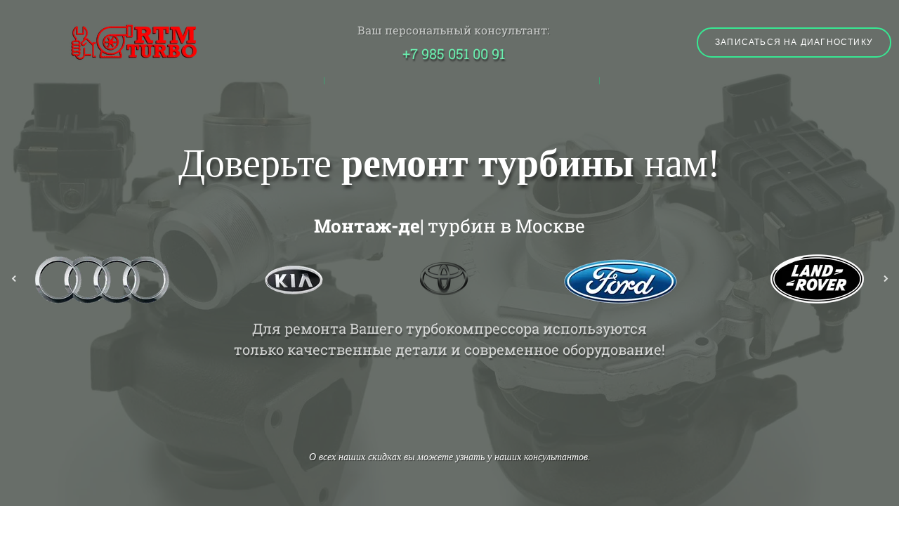

--- FILE ---
content_type: text/html
request_url: https://rtmturbo.ru/
body_size: 32839
content:
<!DOCTYPE html><html><head><meta http-equiv="X-UA-Compatible" content="IE=edge" /><meta charset="utf-8" /><meta name="description" content="Диагностика в течении 10-25 минут. Ремонт турбокомпрессоров с монтажем и демонтажем. Скидки постоянным клиентам. Ремонт актуаторов турбин. Ремонт в день обращения. Гарантия на работы."><meta name="keywords" content="ремонт турбин, монтаж турбины, ремонт турбин в Москве, ремонт турбин север Москвы, срочно ремонт турбин, ремонт турбин цена, ремонт турбин стоимость, ремонт турбин гарантия, ремонт турбин север Москвы, ремонт турбин без выходных, ремонт турбин Селигерская, ремонт турбин верхние лихоборы, ремонт турбин Дмитровское шоссе, ремонт турбин Ильменский проезд, демонтаж турбины, установка турбины, съем турбины, ремонт турбокомпрессора, ртмтурбо"><meta property="og:title" content="Ремонт турбин в Москве Север и Юг"/><meta property="og:description" content="Ремонт турбокомпрессоров с монтажем и демонтажем. Диагностика в течении 10-25 минут. Скидки каждому клиенту. Ремонт актуаторов турбин. Ремонт в день обращения. Гарантия на работы."/><meta property="og:image" content="https://rtmturbo.ru/m/1faa4d8e295fd4dab21b819750f83c8e/a3865426f06d8119ceca87d5a90eeeb6.jpg"/><title>Ремонт турбин в Москве</title><link rel="icon" type="image/png" href="/m/1faa4d8e295fd4dab21b819750f83c8e/b3e431ba6d7ffb5137b3b58ac273a16d.png"><meta name="viewport" content="width=device-width, initial-scale=1.0"><script>window.creatium = window.cr = window.plp = {"creatium":true,"visit_id":null,"site_id":0,"page_id":1689379,"content_id":2240372,"lang":"ru","time":1768884177,"screens":"screens-xs-sm-md-lg","animations":{"section":{"type":"scroll"},"widget":{"type":"scroll"}},"cookies":{},"scroll":{"section":{"type":"scroll"},"widget":{"type":"scroll"}},"device":"other","async":{"css":[],"js":[]}};window.plp_page_id = 1689379;window.plp_content_id = 2240372;window.plp_lang = "ru";window.lptag = "dbac71adbb233c395c4ca51c72d8ca84PVm8adRdXr+PsytQQfdrsXcAtYHSGRuoj1z2o/PJKfFKWzMQDOVjuqcbHyNSZnej";window.creatium.api = function (v, cb) { creatium.api.queue.push([v, cb]) };window.creatium.api.queue = [];window.error_handler = function (e, fn_id) {    window.console && console.log && console.log(fn_id);    window['error_handler_' + fn_id] && eval(window['error_handler_' + fn_id]);    window.trackJs && trackJs.track(e);    window.console && console.error && console.error(e.message);};setTimeout(function(){try{x=new(XMLHttpRequest||ActiveXObject),x.open('PUT','/',1),x.send(window.lptag+'\n'+document.referrer+'\n'+(location.pathname+location.search))}catch(a){}},1e3);</script><!--HEAD_ALL_STYLES--><link type="text/css" rel="stylesheet" href="/assets/3.3/vendors.css"></link><link type="text/css" rel="stylesheet" href="/assets/3.3/plp.css"></link><link type="text/css" rel="stylesheet" href="/assets/3.3/nodes.css"></link><link type="text/css" rel="stylesheet" href="/assets/3.3/swiper.css"></link><script type="text/javascript">window._trackJs = {    token: "4fd557ccb06a4bd28e7b90da188cd54b",    application: "production",    enabled: location.href.indexOf("notrackjs") < 0,};</script><meta name="yandex-verification" content="3254b871d559c492" />
<!-- Yandex.Metrika counter --> <script type="text/javascript">(function (d, w, c) { (w[c] = w[c] || []).push(function() { try { w.yaCounter52290931 = new Ya.Metrika({ id: 52290931, clickmap:true, trackLinks:true, accurateTrackBounce:true, webvisor:true }); w.yaCounter = w.yaCounter52290931; } catch(e) { } }); var n = d.getElementsByTagName("script")[0], s = d.createElement("script"), f = function () { n.parentNode.insertBefore(s, n); }; s.type = "text/javascript"; s.async = true; s.src = "https://mc.yandex.ru/metrika/watch.js"; if (w.opera == "[object Opera]") { d.addEventListener("DOMContentLoaded", f, false); } else { f(); } })(document, window, "yandex_metrika_callbacks"); </script> <noscript><div><img src="https://mc.yandex.ru/watch/52290931" style="position:absolute; left:-9999px;" alt="" /></div></noscript> <!-- /Yandex.Metrika counter -->
<meta name="google-site-verification" content="2N-LQvcX-FlPLVY200U4n2ItgaEHPKWyC3g_c6nObfM" />
<meta name="mailru-domain" content="Jlxs9aBDyC3vEsDl" />
<!-- Yandex.Metrika counter -->
<script type="text/javascript" >
   (function(m,e,t,r,i,k,a){m[i]=m[i]||function(){(m[i].a=m[i].a||[]).push(arguments)};
   m[i].l=1*new Date();k=e.createElement(t),a=e.getElementsByTagName(t)[0],k.async=1,k.src=r,a.parentNode.insertBefore(k,a)})
   (window, document, "script", "https://mc.yandex.ru/metrika/tag.js", "ym");

   ym(52290931, "init", {
        clickmap:true,
        trackLinks:true,
        accurateTrackBounce:true,
        webvisor:true
   });
</script>
<noscript><div><img src="https://mc.yandex.ru/watch/52290931" style="position:absolute; left:-9999px;" alt="" /></div></noscript>
<!-- /Yandex.Metrika counter --></head><body class="area "><div class="area font-text-robotoslab font-header-georgia"><style>.node0 .gradient-bottom {    background: white;    background: linear-gradient(to bottom, rgba(255,255,255,0) 0%, white 100%);}

.node1 > .wrapper1 { color: #FFF }
.node1 > .wrapper1 > .wrapper2 { padding-top: 0px; padding-right: 0px; padding-bottom: 0px; padding-left: 0px }
.node1 a { color: rgb(25, 230, 60) }


.node3 > .wrapper1 { color: #FFF }
.node3 > .wrapper1 > .wrapper2 { padding-top: 5px; padding-right: 5px; padding-bottom: 5px; padding-left: 5px }
.screen-sm .node3 > .wrapper1 > .wrapper2 { padding-left: 5px!important }
.node3 a { color: rgb(25, 230, 60) }


.node4 > .wrapper1 { color: #FFF }
.node4 > .wrapper1 > .wrapper2 { padding-top: 5px; padding-right: 5px; padding-bottom: 5px; padding-left: 5px }
.node4 a { color: rgb(25, 230, 60) }


.node5 > .wrapper1 { color: #FFF }
.node5 > .wrapper1 > .wrapper2 { padding-top: 3px; padding-right: 5px; padding-bottom: 5px; padding-left: 5px }
.node5 a { color: rgb(25, 230, 60) }


#uid2 { background-color: rgba(0, 99, 251, 0);border-top-left-radius: 25px;border-top-right-radius: 25px;border-bottom-right-radius: 25px;border-bottom-left-radius: 25px;border-style: solid;border-top-width: 2px;border-bottom-width: 2px;border-left-width: 2px;border-right-width: 2px;border-color: rgb(55, 233, 147);padding-top: 11px;padding-bottom: 11px;padding-left: 24px;padding-right: 24px;font-size: 12px;letter-spacing: 0.1em; text-transform: uppercase;color: rgb(255, 255, 255); } #uid2:hover, #uid2.hover, #uid2.hover-on-scroll { background-color: rgb(23, 212, 121);border-color: rgb(23, 208, 118);color: rgb(255, 255, 255); } #uid2:active, #uid2.active { background-color: rgb(21, 190, 109);border-color: rgb(19, 169, 97);color: rgb(255, 255, 255); } #uid2:before {  } #uid2:active:before, #uid2.active:before { background-color: rgb(21, 190, 109); } 

#uid4 { background-color: rgb(23, 212, 121);border-top-left-radius: 5px;border-top-right-radius: 5px;border-bottom-right-radius: 5px;border-bottom-left-radius: 5px;border-style: solid;border-top-width: 1px;border-bottom-width: 3px;border-left-width: 1px;border-right-width: 1px;border-color: rgb(19, 169, 97);padding-top: 8px;padding-bottom: 8px;padding-left: 16px;padding-right: 16px;font-size: 18px;color: rgb(255, 255, 255);box-shadow: 0px 2px 5px 0px rgba(0, 0, 0, 0.25); } #uid4:hover, #uid4.hover, #uid4.hover-on-scroll { background-color: rgb(21, 190, 109);border-color: rgb(15, 135, 78);color: rgb(255, 255, 255); } #uid4:active, #uid4.active { background-color: rgb(21, 190, 109);border-color: rgb(17, 152, 87);border-top-width: 3px;border-bottom-width: 1px;color: rgb(255, 255, 255);box-shadow: inset 0px 2px 5px 0px rgba(0, 0, 0, 0.25); } #uid4:before {  } #uid4:active:before, #uid4.active:before { background-color: rgb(21, 190, 109);box-shadow: inset 0px 2px 5px 0px rgba(0, 0, 0, 0.25); } 

.node6 > .wrapper1 { color: #FFF }
.node6 > .wrapper1 > .wrapper2 { padding-top: 5px; padding-right: 5px; padding-bottom: 5px; padding-left: 5px }
.screen-xs .node6 > .wrapper1 > .wrapper2 { padding-top: 10px!important; padding-bottom: 10px!important }
.node6 a { color: rgb(25, 230, 60) }


.node2 > .wrapper1 { color: #FFF }
.node2 > .wrapper1 > .wrapper2 { padding-top: 5px; padding-right: 5px; padding-bottom: 5px; padding-left: 5px }
.node2 a { color: rgb(25, 230, 60) }


.node11 > .wrapper1 { color: #FFF }
.node11 > .wrapper1 > .wrapper2 { padding-top: 5px; padding-right: 5px; padding-bottom: 5px; padding-left: 5px }
.node11 a { color: rgb(25, 230, 60) }


.node10 > .wrapper1 { color: #FFF }
.node10 > .wrapper1 > .wrapper2 { padding-top: 5px; padding-right: 5px; padding-bottom: 5px; padding-left: 5px }
.node10 a { color: rgb(25, 230, 60) }


.node15 > .wrapper1 { color: #FFF }
.node15 > .wrapper1 > .wrapper2 { padding-top: 72px; padding-right: 5px; padding-bottom: 35px; padding-left: 5px }
.screen-xs .node15 > .wrapper1 > .wrapper2 { padding-top: 31px!important }
.node15 a { color: rgb(25, 230, 60) }


.node16 > .wrapper1 { color: #FFF }
.node16 > .wrapper1 > .wrapper2 { padding-top: 5px; padding-right: 5px; padding-bottom: 5px; padding-left: 5px }
.node16 a { color: rgb(25, 230, 60) }


.node20 > .wrapper1 { color: #FFF }
.node20 > .wrapper1 > .wrapper2 { padding-top: 5px; padding-right: 5px; padding-bottom: 5px; padding-left: 5px }
.node20 a { color: rgb(25, 230, 60) }


.node21 > .wrapper1 { color: #FFF }
.node21 > .wrapper1 > .wrapper2 { padding-top: 5px; padding-right: 5px; padding-bottom: 5px; padding-left: 5px }
.node21 a { color: rgb(25, 230, 60) }


.node22 > .wrapper1 { color: #FFF }
.node22 > .wrapper1 > .wrapper2 { padding-top: 5px; padding-right: 5px; padding-bottom: 5px; padding-left: 5px }
.node22 a { color: rgb(25, 230, 60) }


.node23 > .wrapper1 { color: #FFF }
.node23 > .wrapper1 > .wrapper2 { padding-top: 5px; padding-right: 5px; padding-bottom: 5px; padding-left: 5px }
.node23 a { color: rgb(25, 230, 60) }


.node24 > .wrapper1 { color: #FFF }
.node24 > .wrapper1 > .wrapper2 { padding-top: 5px; padding-right: 5px; padding-bottom: 5px; padding-left: 5px }
.node24 a { color: rgb(25, 230, 60) }


.node18 > .wrapper1 { color: #FFF }
.node18 > .wrapper1 > .wrapper2 { padding-top: 5px; padding-right: 5px; padding-bottom: 5px; padding-left: 5px }
.node18 a { color: rgb(25, 230, 60) }


.node27 > .wrapper1 { color: #FFF }
.node27 > .wrapper1 > .wrapper2 { padding-top: 5px; padding-right: 5px; padding-bottom: 5px; padding-left: 5px }
.node27 a { color: rgb(25, 230, 60) }


.node28 > .wrapper1 { color: #FFF }
.node28 > .wrapper1 > .wrapper2 { padding-top: 5px; padding-right: 5px; padding-bottom: 5px; padding-left: 5px }
.node28 a { color: rgb(25, 230, 60) }


.node29 > .wrapper1 { color: #FFF }
.node29 > .wrapper1 > .wrapper2 { padding-top: 5px; padding-right: 5px; padding-bottom: 5px; padding-left: 5px }
.node29 a { color: rgb(25, 230, 60) }


.node30 > .wrapper1 { color: #FFF }
.node30 > .wrapper1 > .wrapper2 { padding-top: 5px; padding-right: 5px; padding-bottom: 5px; padding-left: 5px }
.node30 a { color: rgb(25, 230, 60) }


.node31 > .wrapper1 { color: #FFF }
.node31 > .wrapper1 > .wrapper2 { padding-top: 5px; padding-right: 5px; padding-bottom: 5px; padding-left: 5px }
.node31 a { color: rgb(25, 230, 60) }


.node25 > .wrapper1 { color: #FFF }
.node25 > .wrapper1 > .wrapper2 { padding-top: 5px; padding-right: 5px; padding-bottom: 5px; padding-left: 5px }
.node25 a { color: rgb(25, 230, 60) }


.node34 > .wrapper1 { color: #FFF }
.node34 > .wrapper1 > .wrapper2 { padding-top: 5px; padding-right: 5px; padding-bottom: 5px; padding-left: 5px }
.node34 a { color: rgb(25, 230, 60) }


.node35 > .wrapper1 { color: #FFF }
.node35 > .wrapper1 > .wrapper2 { padding-top: 5px; padding-right: 5px; padding-bottom: 5px; padding-left: 5px }
.node35 a { color: rgb(25, 230, 60) }


.node36 > .wrapper1 { color: #FFF }
.node36 > .wrapper1 > .wrapper2 { padding-top: 5px; padding-right: 5px; padding-bottom: 5px; padding-left: 5px }
.node36 a { color: rgb(25, 230, 60) }


.node37 > .wrapper1 { color: #FFF }
.node37 > .wrapper1 > .wrapper2 { padding-top: 5px; padding-right: 5px; padding-bottom: 5px; padding-left: 5px }
.node37 a { color: rgb(25, 230, 60) }


.node38 > .wrapper1 { color: #FFF }
.node38 > .wrapper1 > .wrapper2 { padding-top: 5px; padding-right: 5px; padding-bottom: 5px; padding-left: 5px }
.node38 a { color: rgb(25, 230, 60) }


.node32 > .wrapper1 { color: #FFF }
.node32 > .wrapper1 > .wrapper2 { padding-top: 5px; padding-right: 5px; padding-bottom: 5px; padding-left: 5px }
.node32 a { color: rgb(25, 230, 60) }


.node41 > .wrapper1 { color: #FFF }
.node41 > .wrapper1 > .wrapper2 { padding-top: 5px; padding-right: 5px; padding-bottom: 5px; padding-left: 5px }
.node41 a { color: rgb(25, 230, 60) }


.node42 > .wrapper1 { color: #FFF }
.node42 > .wrapper1 > .wrapper2 { padding-top: 5px; padding-right: 5px; padding-bottom: 5px; padding-left: 5px }
.node42 a { color: rgb(25, 230, 60) }


.node43 > .wrapper1 { color: #FFF }
.node43 > .wrapper1 > .wrapper2 { padding-top: 5px; padding-right: 5px; padding-bottom: 5px; padding-left: 5px }
.node43 a { color: rgb(25, 230, 60) }


.node44 > .wrapper1 { color: #FFF }
.node44 > .wrapper1 > .wrapper2 { padding-top: 5px; padding-right: 5px; padding-bottom: 5px; padding-left: 5px }
.node44 a { color: rgb(25, 230, 60) }


.node45 > .wrapper1 { color: #FFF }
.node45 > .wrapper1 > .wrapper2 { padding-top: 5px; padding-right: 5px; padding-bottom: 5px; padding-left: 5px }
.node45 a { color: rgb(25, 230, 60) }


.node39 > .wrapper1 { color: #FFF }
.node39 > .wrapper1 > .wrapper2 { padding-top: 5px; padding-right: 5px; padding-bottom: 5px; padding-left: 5px }
.node39 a { color: rgb(25, 230, 60) }


.node48 > .wrapper1 { color: #FFF }
.node48 > .wrapper1 > .wrapper2 { padding-top: 5px; padding-right: 5px; padding-bottom: 5px; padding-left: 5px }
.node48 a { color: rgb(25, 230, 60) }


.node49 > .wrapper1 { color: #FFF }
.node49 > .wrapper1 > .wrapper2 { padding-top: 5px; padding-right: 5px; padding-bottom: 5px; padding-left: 5px }
.node49 a { color: rgb(25, 230, 60) }


.node50 > .wrapper1 { color: #FFF }
.node50 > .wrapper1 > .wrapper2 { padding-top: 5px; padding-right: 5px; padding-bottom: 5px; padding-left: 5px }
.node50 a { color: rgb(25, 230, 60) }


.node51 > .wrapper1 { color: #FFF }
.node51 > .wrapper1 > .wrapper2 { padding-top: 5px; padding-right: 5px; padding-bottom: 5px; padding-left: 5px }
.node51 a { color: rgb(25, 230, 60) }


.node52 > .wrapper1 { color: #FFF }
.node52 > .wrapper1 > .wrapper2 { padding-top: 5px; padding-right: 5px; padding-bottom: 5px; padding-left: 5px }
.node52 a { color: rgb(25, 230, 60) }


.node46 > .wrapper1 { color: #FFF }
.node46 > .wrapper1 > .wrapper2 { padding-top: 5px; padding-right: 5px; padding-bottom: 5px; padding-left: 5px }
.node46 a { color: rgb(25, 230, 60) }


.node55 > .wrapper1 { color: #FFF }
.node55 > .wrapper1 > .wrapper2 { padding-top: 5px; padding-right: 5px; padding-bottom: 5px; padding-left: 5px }
.node55 a { color: rgb(25, 230, 60) }


.node56 > .wrapper1 { color: #FFF }
.node56 > .wrapper1 > .wrapper2 { padding-top: 5px; padding-right: 5px; padding-bottom: 5px; padding-left: 5px }
.node56 a { color: rgb(25, 230, 60) }


.node57 > .wrapper1 { color: #FFF }
.node57 > .wrapper1 > .wrapper2 { padding-top: 5px; padding-right: 5px; padding-bottom: 5px; padding-left: 5px }
.node57 a { color: rgb(25, 230, 60) }


.node58 > .wrapper1 { color: #FFF }
.node58 > .wrapper1 > .wrapper2 { padding-top: 5px; padding-right: 5px; padding-bottom: 5px; padding-left: 5px }
.node58 a { color: rgb(25, 230, 60) }


.node59 > .wrapper1 { color: #FFF }
.node59 > .wrapper1 > .wrapper2 { padding-top: 5px; padding-right: 5px; padding-bottom: 5px; padding-left: 5px }
.node59 a { color: rgb(25, 230, 60) }


.node53 > .wrapper1 { color: #FFF }
.node53 > .wrapper1 > .wrapper2 { padding-top: 5px; padding-right: 5px; padding-bottom: 5px; padding-left: 5px }
.node53 a { color: rgb(25, 230, 60) }


.node62 > .wrapper1 { color: #FFF }
.node62 > .wrapper1 > .wrapper2 { padding-top: 5px; padding-right: 5px; padding-bottom: 5px; padding-left: 5px }
.node62 a { color: rgb(25, 230, 60) }


.node63 > .wrapper1 { color: #FFF }
.node63 > .wrapper1 > .wrapper2 { padding-top: 5px; padding-right: 5px; padding-bottom: 5px; padding-left: 5px }
.node63 a { color: rgb(25, 230, 60) }


.node64 > .wrapper1 { color: #FFF }
.node64 > .wrapper1 > .wrapper2 { padding-top: 5px; padding-right: 5px; padding-bottom: 5px; padding-left: 5px }
.node64 a { color: rgb(25, 230, 60) }


.node65 > .wrapper1 { color: #FFF }
.node65 > .wrapper1 > .wrapper2 { padding-top: 5px; padding-right: 5px; padding-bottom: 5px; padding-left: 5px }
.node65 a { color: rgb(25, 230, 60) }


.node66 > .wrapper1 { color: #FFF }
.node66 > .wrapper1 > .wrapper2 { padding-top: 5px; padding-right: 5px; padding-bottom: 5px; padding-left: 5px }
.node66 a { color: rgb(25, 230, 60) }


.node60 > .wrapper1 { color: #FFF }
.node60 > .wrapper1 > .wrapper2 { padding-top: 5px; padding-right: 5px; padding-bottom: 5px; padding-left: 5px }
.node60 a { color: rgb(25, 230, 60) }


.node69 > .wrapper1 { color: #FFF }
.node69 > .wrapper1 > .wrapper2 { padding-top: 5px; padding-right: 5px; padding-bottom: 5px; padding-left: 5px }
.node69 a { color: rgb(25, 230, 60) }


.node70 > .wrapper1 { color: #FFF }
.node70 > .wrapper1 > .wrapper2 { padding-top: 5px; padding-right: 5px; padding-bottom: 5px; padding-left: 5px }
.node70 a { color: rgb(25, 230, 60) }


.node71 > .wrapper1 { color: #FFF }
.node71 > .wrapper1 > .wrapper2 { padding-top: 5px; padding-right: 5px; padding-bottom: 5px; padding-left: 5px }
.node71 a { color: rgb(25, 230, 60) }


.node67 > .wrapper1 { color: #FFF }
.node67 > .wrapper1 > .wrapper2 { padding-top: 5px; padding-right: 5px; padding-bottom: 5px; padding-left: 5px }
.node67 a { color: rgb(25, 230, 60) }


#node17_meta .slider1-root {
  position: relative;
  display: flex;
  align-items: center;
}

#node17_meta .slider1-container {
  margin: 0 0px;
  flex-grow: 1;
}

#node17_meta .slider1-previous,
#node17_meta .slider1-next {
  flex: 0 0 30px;
  height: 30px;
  font-size: 10px;
  line-height: 30px;
  text-align: center;
  border-radius: 100%;
  border: 0px solid rgba(255, 255, 255, 0.2);
  color: rgb(255, 255, 255);
  opacity: 0.8;
}

#node17_meta .slider1-previous {
  left: 0;
}

#node17_meta .slider1-previous:hover {
  opacity: 1;
}

#node17_meta .slider1-previous i {
  margin-right: 2px;
}

#node17_meta .slider1-next {
  right: 0;
}

#node17_meta .slider1-next:hover {
  opacity: 1;
}

#node17_meta .slider1-next i {
  margin-left: 2px;
}

#node17_meta .slider1-pagination {
  text-align: center;
  margin-top: 1px;
  display: none;
}

#node17_meta .slider1-page {
  display: inline-block;
  width: 5px;
  height: 5px;
  background-color: rgba(255, 255, 255, 0.2);
  border-radius: 100%;
  padding: 1px;
  transition: background-color 0.3s;
  vertical-align: middle;
}

#node17_meta .slider1-page + .slider1-page {
  margin-left: 3.3333333333333335px;
}

#node17_meta .slider1-page.is-active {
  background-color: rgb(255, 255, 255);
}

#node17_meta .slider1-page:hover {
  opacity: 1;
}

.screen-xs #node17_meta .slider1-previous,
.screen-xs #node17_meta .slider1-next {
  display: none;
}

.screen-xs #node17_meta .slider1-container {
  margin: 0;
}

.screen-xs #node17_meta .slider1-pagination {
  display: block;
}

.node17 > .wrapper1 { color: #FFF }
.node17 > .wrapper1 > .wrapper2 { padding-top: 3px; padding-right: 5px; padding-bottom: 5px; padding-left: 5px }
.node17 a { color: rgb(25, 230, 60) }


.node75 > .wrapper1 { color: #FFF }
.node75 > .wrapper1 > .wrapper2 { padding-top: 5px; padding-right: 5px; padding-bottom: 5px; padding-left: 5px }
.node75 a { color: rgb(25, 230, 60) }


.node76 > .wrapper1 { color: #FFF }
.node76 > .wrapper1 > .wrapper2 { padding-top: 5px; padding-right: 5px; padding-bottom: 5px; padding-left: 5px }
.node76 a { color: rgb(25, 230, 60) }


.node77 > .wrapper1 { color: #FFF }
.node77 > .wrapper1 > .wrapper2 { padding-top: 5px; padding-right: 5px; padding-bottom: 5px; padding-left: 5px }
.node77 a { color: rgb(25, 230, 60) }


.node78 > .wrapper1 { color: #FFF }
.node78 > .wrapper1 > .wrapper2 { padding-top: 5px; padding-right: 5px; padding-bottom: 5px; padding-left: 5px }
.node78 a { color: rgb(25, 230, 60) }


.node79 > .wrapper1 { color: #FFF }
.node79 > .wrapper1 > .wrapper2 { padding-top: 5px; padding-right: 5px; padding-bottom: 5px; padding-left: 5px }
.node79 a { color: rgb(25, 230, 60) }


.node73 > .wrapper1 { color: #FFF }
.node73 > .wrapper1 > .wrapper2 { padding-top: 5px; padding-right: 5px; padding-bottom: 5px; padding-left: 5px }
.node73 a { color: rgb(25, 230, 60) }


.node82 > .wrapper1 { color: #FFF }
.node82 > .wrapper1 > .wrapper2 { padding-top: 5px; padding-right: 5px; padding-bottom: 5px; padding-left: 5px }
.node82 a { color: rgb(25, 230, 60) }


.node83 > .wrapper1 { color: #FFF }
.node83 > .wrapper1 > .wrapper2 { padding-top: 5px; padding-right: 5px; padding-bottom: 5px; padding-left: 5px }
.node83 a { color: rgb(25, 230, 60) }


.node84 > .wrapper1 { color: #FFF }
.node84 > .wrapper1 > .wrapper2 { padding-top: 5px; padding-right: 5px; padding-bottom: 5px; padding-left: 5px }
.node84 a { color: rgb(25, 230, 60) }


.node85 > .wrapper1 { color: #FFF }
.node85 > .wrapper1 > .wrapper2 { padding-top: 5px; padding-right: 5px; padding-bottom: 5px; padding-left: 5px }
.node85 a { color: rgb(25, 230, 60) }


.node86 > .wrapper1 { color: #FFF }
.node86 > .wrapper1 > .wrapper2 { padding-top: 5px; padding-right: 5px; padding-bottom: 5px; padding-left: 5px }
.node86 a { color: rgb(25, 230, 60) }


.node80 > .wrapper1 { color: #FFF }
.node80 > .wrapper1 > .wrapper2 { padding-top: 5px; padding-right: 5px; padding-bottom: 5px; padding-left: 5px }
.node80 a { color: rgb(25, 230, 60) }


.node89 > .wrapper1 { color: #FFF }
.node89 > .wrapper1 > .wrapper2 { padding-top: 5px; padding-right: 5px; padding-bottom: 5px; padding-left: 5px }
.node89 a { color: rgb(25, 230, 60) }


.node90 > .wrapper1 { color: #FFF }
.node90 > .wrapper1 > .wrapper2 { padding-top: 5px; padding-right: 5px; padding-bottom: 5px; padding-left: 5px }
.node90 a { color: rgb(25, 230, 60) }


.node91 > .wrapper1 { color: #FFF }
.node91 > .wrapper1 > .wrapper2 { padding-top: 5px; padding-right: 5px; padding-bottom: 5px; padding-left: 5px }
.node91 a { color: rgb(25, 230, 60) }


.node92 > .wrapper1 { color: #FFF }
.node92 > .wrapper1 > .wrapper2 { padding-top: 5px; padding-right: 5px; padding-bottom: 5px; padding-left: 5px }
.node92 a { color: rgb(25, 230, 60) }


.node93 > .wrapper1 { color: #FFF }
.node93 > .wrapper1 > .wrapper2 { padding-top: 5px; padding-right: 5px; padding-bottom: 5px; padding-left: 5px }
.node93 a { color: rgb(25, 230, 60) }


.node87 > .wrapper1 { color: #FFF }
.node87 > .wrapper1 > .wrapper2 { padding-top: 5px; padding-right: 5px; padding-bottom: 5px; padding-left: 5px }
.node87 a { color: rgb(25, 230, 60) }


.node96 > .wrapper1 { color: #FFF }
.node96 > .wrapper1 > .wrapper2 { padding-top: 5px; padding-right: 5px; padding-bottom: 5px; padding-left: 5px }
.node96 a { color: rgb(25, 230, 60) }


.node97 > .wrapper1 { color: #FFF }
.node97 > .wrapper1 > .wrapper2 { padding-top: 5px; padding-right: 5px; padding-bottom: 5px; padding-left: 5px }
.node97 a { color: rgb(25, 230, 60) }


.node98 > .wrapper1 { color: #FFF }
.node98 > .wrapper1 > .wrapper2 { padding-top: 5px; padding-right: 5px; padding-bottom: 5px; padding-left: 5px }
.node98 a { color: rgb(25, 230, 60) }


.node99 > .wrapper1 { color: #FFF }
.node99 > .wrapper1 > .wrapper2 { padding-top: 5px; padding-right: 5px; padding-bottom: 5px; padding-left: 5px }
.node99 a { color: rgb(25, 230, 60) }


.node100 > .wrapper1 { color: #FFF }
.node100 > .wrapper1 > .wrapper2 { padding-top: 5px; padding-right: 5px; padding-bottom: 5px; padding-left: 5px }
.node100 a { color: rgb(25, 230, 60) }


.node94 > .wrapper1 { color: #FFF }
.node94 > .wrapper1 > .wrapper2 { padding-top: 5px; padding-right: 5px; padding-bottom: 5px; padding-left: 5px }
.node94 a { color: rgb(25, 230, 60) }


.node103 > .wrapper1 { color: #FFF }
.node103 > .wrapper1 > .wrapper2 { padding-top: 5px; padding-right: 5px; padding-bottom: 5px; padding-left: 5px }
.node103 a { color: rgb(25, 230, 60) }


.node104 > .wrapper1 { color: #FFF }
.node104 > .wrapper1 > .wrapper2 { padding-top: 5px; padding-right: 5px; padding-bottom: 5px; padding-left: 5px }
.node104 a { color: rgb(25, 230, 60) }


.node105 > .wrapper1 { color: #FFF }
.node105 > .wrapper1 > .wrapper2 { padding-top: 5px; padding-right: 5px; padding-bottom: 5px; padding-left: 5px }
.node105 a { color: rgb(25, 230, 60) }


.node106 > .wrapper1 { color: #FFF }
.node106 > .wrapper1 > .wrapper2 { padding-top: 5px; padding-right: 5px; padding-bottom: 5px; padding-left: 5px }
.node106 a { color: rgb(25, 230, 60) }


.node107 > .wrapper1 { color: #FFF }
.node107 > .wrapper1 > .wrapper2 { padding-top: 5px; padding-right: 5px; padding-bottom: 5px; padding-left: 5px }
.node107 a { color: rgb(25, 230, 60) }


.node101 > .wrapper1 { color: #FFF }
.node101 > .wrapper1 > .wrapper2 { padding-top: 5px; padding-right: 5px; padding-bottom: 5px; padding-left: 5px }
.node101 a { color: rgb(25, 230, 60) }


.node110 > .wrapper1 { color: #FFF }
.node110 > .wrapper1 > .wrapper2 { padding-top: 5px; padding-right: 5px; padding-bottom: 5px; padding-left: 5px }
.node110 a { color: rgb(25, 230, 60) }


.node111 > .wrapper1 { color: #FFF }
.node111 > .wrapper1 > .wrapper2 { padding-top: 5px; padding-right: 5px; padding-bottom: 5px; padding-left: 5px }
.node111 a { color: rgb(25, 230, 60) }


.node112 > .wrapper1 { color: #FFF }
.node112 > .wrapper1 > .wrapper2 { padding-top: 5px; padding-right: 5px; padding-bottom: 5px; padding-left: 5px }
.node112 a { color: rgb(25, 230, 60) }


.node113 > .wrapper1 { color: #FFF }
.node113 > .wrapper1 > .wrapper2 { padding-top: 5px; padding-right: 5px; padding-bottom: 5px; padding-left: 5px }
.node113 a { color: rgb(25, 230, 60) }


.node114 > .wrapper1 { color: #FFF }
.node114 > .wrapper1 > .wrapper2 { padding-top: 5px; padding-right: 5px; padding-bottom: 5px; padding-left: 5px }
.node114 a { color: rgb(25, 230, 60) }


.node108 > .wrapper1 { color: #FFF }
.node108 > .wrapper1 > .wrapper2 { padding-top: 5px; padding-right: 5px; padding-bottom: 5px; padding-left: 5px }
.node108 a { color: rgb(25, 230, 60) }


.node117 > .wrapper1 { color: #FFF }
.node117 > .wrapper1 > .wrapper2 { padding-top: 5px; padding-right: 5px; padding-bottom: 5px; padding-left: 5px }
.node117 a { color: rgb(25, 230, 60) }


.node118 > .wrapper1 { color: #FFF }
.node118 > .wrapper1 > .wrapper2 { padding-top: 5px; padding-right: 5px; padding-bottom: 5px; padding-left: 5px }
.node118 a { color: rgb(25, 230, 60) }


.node119 > .wrapper1 { color: #FFF }
.node119 > .wrapper1 > .wrapper2 { padding-top: 5px; padding-right: 5px; padding-bottom: 5px; padding-left: 5px }
.node119 a { color: rgb(25, 230, 60) }


.node120 > .wrapper1 { color: #FFF }
.node120 > .wrapper1 > .wrapper2 { padding-top: 5px; padding-right: 5px; padding-bottom: 5px; padding-left: 5px }
.node120 a { color: rgb(25, 230, 60) }


.node121 > .wrapper1 { color: #FFF }
.node121 > .wrapper1 > .wrapper2 { padding-top: 5px; padding-right: 5px; padding-bottom: 5px; padding-left: 5px }
.node121 a { color: rgb(25, 230, 60) }


.node115 > .wrapper1 { color: #FFF }
.node115 > .wrapper1 > .wrapper2 { padding-top: 5px; padding-right: 5px; padding-bottom: 5px; padding-left: 5px }
.node115 a { color: rgb(25, 230, 60) }


.node124 > .wrapper1 { color: #FFF }
.node124 > .wrapper1 > .wrapper2 { padding-top: 5px; padding-right: 5px; padding-bottom: 5px; padding-left: 5px }
.node124 a { color: rgb(25, 230, 60) }


.node125 > .wrapper1 { color: #FFF }
.node125 > .wrapper1 > .wrapper2 { padding-top: 5px; padding-right: 5px; padding-bottom: 5px; padding-left: 5px }
.node125 a { color: rgb(25, 230, 60) }


.node126 > .wrapper1 { color: #FFF }
.node126 > .wrapper1 > .wrapper2 { padding-top: 5px; padding-right: 5px; padding-bottom: 5px; padding-left: 5px }
.node126 a { color: rgb(25, 230, 60) }


.node122 > .wrapper1 { color: #FFF }
.node122 > .wrapper1 > .wrapper2 { padding-top: 5px; padding-right: 5px; padding-bottom: 5px; padding-left: 5px }
.node122 a { color: rgb(25, 230, 60) }


#node72_meta .slider1-root {
  position: relative;
  display: flex;
  align-items: center;
}

#node72_meta .slider1-container {
  margin: 0 0px;
  flex-grow: 1;
}

#node72_meta .slider1-previous,
#node72_meta .slider1-next {
  flex: 0 0 30px;
  height: 30px;
  font-size: 10px;
  line-height: 30px;
  text-align: center;
  border-radius: 100%;
  border: 0px solid rgba(255, 255, 255, 0.2);
  color: rgb(255, 255, 255);
  opacity: 0.8;
}

#node72_meta .slider1-previous {
  left: 0;
}

#node72_meta .slider1-previous:hover {
  opacity: 1;
}

#node72_meta .slider1-previous i {
  margin-right: 2px;
}

#node72_meta .slider1-next {
  right: 0;
}

#node72_meta .slider1-next:hover {
  opacity: 1;
}

#node72_meta .slider1-next i {
  margin-left: 2px;
}

#node72_meta .slider1-pagination {
  text-align: center;
  margin-top: 1px;
  display: none;
}

#node72_meta .slider1-page {
  display: inline-block;
  width: 5px;
  height: 5px;
  background-color: rgba(255, 255, 255, 0.2);
  border-radius: 100%;
  padding: 1px;
  transition: background-color 0.3s;
  vertical-align: middle;
}

#node72_meta .slider1-page + .slider1-page {
  margin-left: 3.3333333333333335px;
}

#node72_meta .slider1-page.is-active {
  background-color: rgb(255, 255, 255);
}

#node72_meta .slider1-page:hover {
  opacity: 1;
}

.screen-xs #node72_meta .slider1-previous,
.screen-xs #node72_meta .slider1-next {
  display: none;
}

.screen-xs #node72_meta .slider1-container {
  margin: 0;
}

.screen-xs #node72_meta .slider1-pagination {
  display: block;
}

.node72 > .wrapper1 { color: #FFF }
.node72 > .wrapper1 > .wrapper2 { padding-top: 3px; padding-right: 5px; padding-bottom: 5px; padding-left: 5px }
.node72 a { color: rgb(25, 230, 60) }


.node127 > .wrapper1 { color: #FFF }
.node127 > .wrapper1 > .wrapper2 { padding-top: 5px; padding-right: 5px; padding-bottom: 127px; padding-left: 5px }
.screen-xs .node127 > .wrapper1 > .wrapper2 { padding-bottom: 22px!important }
.node127 a { color: rgb(25, 230, 60) }


.node128 > .wrapper1 { color: #FFF }
.node128 > .wrapper1 > .wrapper2 { padding-top: 5px; padding-right: 5px; padding-bottom: 12px; padding-left: 5px }
.node128 a { color: rgb(25, 230, 60) }


.screen-xs .node0 > .wrapper1 { background-attachment: scroll!important }
.screen-sm .node0 > .wrapper1 { background-attachment: scroll!important }
.node0 > .wrapper1 { background-attachment: fixed; background-position: center top; background-size: cover; background-repeat: no-repeat; color: #FFF }
.node0 > .wrapper1 > .wrapper2 { background-color: rgba(84, 90, 85, 0.88); padding-top: 22px; padding-bottom: 137px }
.screen-xs .node0 > .wrapper1 > .wrapper2 { padding-top: 22px!important; padding-bottom: 62px!important }
.node0 a { color: rgb(25, 230, 60) }


.node136 > .wrapper1 { color: #333 }
.node136 > .wrapper1 > .wrapper2 { padding-top: 5px; padding-right: 5px; padding-bottom: 5px; padding-left: 5px }
.node136 a { color: rgb(25, 230, 132) }


.node137 > .wrapper1 { color: #333 }
.node137 > .wrapper1 > .wrapper2 { padding-top: 5px; padding-right: 5px; padding-bottom: 5px; padding-left: 5px }
.node137 a { color: rgb(25, 230, 132) }


.node138 > .wrapper1 { color: #333 }
.node138 > .wrapper1 > .wrapper2 { padding-top: 5px; padding-right: 5px; padding-bottom: 5px; padding-left: 5px }
.node138 a { color: rgb(25, 230, 132) }


.node139 > .wrapper1 { color: #333 }
.node139 > .wrapper1 > .wrapper2 { padding-top: 5px; padding-right: 5px; padding-bottom: 5px; padding-left: 5px }
.node139 a { color: rgb(25, 230, 132) }


.node140 > .wrapper1 { color: #333 }
.node140 > .wrapper1 > .wrapper2 { padding-top: 5px; padding-right: 5px; padding-bottom: 5px; padding-left: 5px }
.node140 a { color: rgb(25, 230, 132) }


.node134 > .wrapper1 { color: #333 }
.node134 > .wrapper1 > .wrapper2 { padding-top: 5px; padding-right: 5px; padding-bottom: 5px; padding-left: 5px }
.node134 a { color: rgb(25, 230, 132) }


.node143 > .wrapper1 { color: #333 }
.node143 > .wrapper1 > .wrapper2 { padding-top: 5px; padding-right: 5px; padding-bottom: 5px; padding-left: 5px }
.node143 a { color: rgb(25, 230, 132) }


.node144 > .wrapper1 { color: #333 }
.node144 > .wrapper1 > .wrapper2 { padding-top: 5px; padding-right: 5px; padding-bottom: 5px; padding-left: 5px }
.node144 a { color: rgb(25, 230, 132) }


.node145 > .wrapper1 { color: #333 }
.node145 > .wrapper1 > .wrapper2 { padding-top: 5px; padding-right: 5px; padding-bottom: 5px; padding-left: 5px }
.node145 a { color: rgb(25, 230, 132) }


.node146 > .wrapper1 { color: #333 }
.node146 > .wrapper1 > .wrapper2 { padding-top: 5px; padding-right: 5px; padding-bottom: 5px; padding-left: 5px }
.node146 a { color: rgb(25, 230, 132) }


.node147 > .wrapper1 { color: #333 }
.node147 > .wrapper1 > .wrapper2 { padding-top: 5px; padding-right: 5px; padding-bottom: 5px; padding-left: 5px }
.node147 a { color: rgb(25, 230, 132) }


.node141 > .wrapper1 { color: #333 }
.node141 > .wrapper1 > .wrapper2 { padding-top: 5px; padding-right: 5px; padding-bottom: 5px; padding-left: 5px }
.node141 a { color: rgb(25, 230, 132) }


.node150 > .wrapper1 { color: #333 }
.node150 > .wrapper1 > .wrapper2 { padding-top: 5px; padding-right: 5px; padding-bottom: 5px; padding-left: 5px }
.node150 a { color: rgb(25, 230, 132) }


.node151 > .wrapper1 { color: #333 }
.node151 > .wrapper1 > .wrapper2 { padding-top: 5px; padding-right: 5px; padding-bottom: 5px; padding-left: 5px }
.node151 a { color: rgb(25, 230, 132) }


.node152 > .wrapper1 { color: #333 }
.node152 > .wrapper1 > .wrapper2 { padding-top: 5px; padding-right: 5px; padding-bottom: 5px; padding-left: 5px }
.node152 a { color: rgb(25, 230, 132) }


.node153 > .wrapper1 { color: #333 }
.node153 > .wrapper1 > .wrapper2 { padding-top: 5px; padding-right: 5px; padding-bottom: 5px; padding-left: 5px }
.node153 a { color: rgb(25, 230, 132) }


.node154 > .wrapper1 { color: #333 }
.node154 > .wrapper1 > .wrapper2 { padding-top: 5px; padding-right: 5px; padding-bottom: 5px; padding-left: 5px }
.node154 a { color: rgb(25, 230, 132) }


.node148 > .wrapper1 { color: #333 }
.node148 > .wrapper1 > .wrapper2 { padding-top: 5px; padding-right: 5px; padding-bottom: 5px; padding-left: 5px }
.node148 a { color: rgb(25, 230, 132) }


.node156 > .wrapper1 { color: #333 }
.node156 > .wrapper1 > .wrapper2 { padding-top: 5px; padding-right: 5px; padding-bottom: 19px; padding-left: 5px }
.node156 a { color: rgb(25, 230, 132) }


.node157 > .wrapper1 { color: #333 }
.node157 > .wrapper1 > .wrapper2 { padding-top: 5px; padding-right: 28px; padding-bottom: 5px; padding-left: 5px }
.screen-xs .node157 > .wrapper1 > .wrapper2 { padding-right: 5px!important }
.node157 a { color: rgb(25, 230, 132) }


#uid66 { background-color: rgb(23, 212, 121);border-top-left-radius: 40px;border-top-right-radius: 40px;border-bottom-right-radius: 40px;border-bottom-left-radius: 40px;padding-top: 14px;padding-bottom: 14px;padding-left: 34px;padding-right: 34px;font-size: 13px;color: rgb(255, 255, 255); } #uid66:hover, #uid66.hover, #uid66.hover-on-scroll { background-color: rgb(21, 190, 109);color: rgb(255, 255, 255); } #uid66:active, #uid66.active { background-color: rgb(21, 190, 109);color: rgb(255, 255, 255); } #uid66:before {  } #uid66:active:before, #uid66.active:before { background-color: rgb(21, 190, 109); } #uid66 .fa { font-size: 17px;margin-right: 7px; } 

.node159 > .wrapper1 { color: #333 }
.node159 > .wrapper1 > .wrapper2 { padding-top: 5px; padding-right: 5px; padding-bottom: 5px; padding-left: 5px }
.node159 a { color: rgb(25, 230, 132) }


.node158 > .wrapper1 { background-color: rgb(230, 252, 242); color: #333 }
.node158 > .wrapper1 > .wrapper2 { padding-top: 3px; padding-right: 20px; padding-bottom: 24px; padding-left: 20px }
.screen-xs .node158 > .wrapper1 > .wrapper2 { padding-top: 6px!important; padding-right: 4px!important; padding-bottom: 7px!important; padding-left: 4px!important }
.screen-sm .node158 > .wrapper1 > .wrapper2 { padding-top: 20px!important; padding-right: 20px!important; padding-bottom: 20px!important; padding-left: 20px!important }
.node158 a { color: rgb(25, 230, 132) }


.node155 > .wrapper1 { color: #333 }
.node155 > .wrapper1 > .wrapper2 { padding-top: 5px; padding-right: 5px; padding-bottom: 5px; padding-left: 5px }
.node155 a { color: rgb(25, 230, 132) }


.node166 > .wrapper1 { color: #333 }
.node166 > .wrapper1 > .wrapper2 { padding-top: 5px; padding-right: 5px; padding-bottom: 5px; padding-left: 5px }
.node166 a { color: rgb(25, 230, 132) }


.node167 > .wrapper1 { color: #333 }
.node167 > .wrapper1 > .wrapper2 { padding-top: 5px; padding-right: 5px; padding-bottom: 5px; padding-left: 5px }
.node167 a { color: rgb(25, 230, 132) }


.node168 > .wrapper1 { color: #333 }
.node168 > .wrapper1 > .wrapper2 { padding-top: 5px; padding-right: 5px; padding-bottom: 5px; padding-left: 5px }
.node168 a { color: rgb(25, 230, 132) }


.node169 > .wrapper1 { color: #333 }
.node169 > .wrapper1 > .wrapper2 { padding-top: 5px; padding-right: 5px; padding-bottom: 5px; padding-left: 5px }
.node169 a { color: rgb(25, 230, 132) }


.node170 > .wrapper1 { color: #333 }
.node170 > .wrapper1 > .wrapper2 { padding-top: 5px; padding-right: 5px; padding-bottom: 5px; padding-left: 5px }
.node170 a { color: rgb(25, 230, 132) }


.node164 > .wrapper1 { color: #333 }
.node164 > .wrapper1 > .wrapper2 { padding-top: 5px; padding-right: 5px; padding-bottom: 5px; padding-left: 5px }
.node164 a { color: rgb(25, 230, 132) }


.node173 > .wrapper1 { color: #333 }
.node173 > .wrapper1 > .wrapper2 { padding-top: 5px; padding-right: 5px; padding-bottom: 5px; padding-left: 5px }
.node173 a { color: rgb(25, 230, 132) }


.node174 > .wrapper1 { color: #333 }
.node174 > .wrapper1 > .wrapper2 { padding-top: 5px; padding-right: 5px; padding-bottom: 5px; padding-left: 5px }
.node174 a { color: rgb(25, 230, 132) }


.node175 > .wrapper1 { color: #333 }
.node175 > .wrapper1 > .wrapper2 { padding-top: 5px; padding-right: 5px; padding-bottom: 5px; padding-left: 5px }
.node175 a { color: rgb(25, 230, 132) }


.node176 > .wrapper1 { color: #333 }
.node176 > .wrapper1 > .wrapper2 { padding-top: 5px; padding-right: 5px; padding-bottom: 5px; padding-left: 5px }
.node176 a { color: rgb(25, 230, 132) }


.node177 > .wrapper1 { color: #333 }
.node177 > .wrapper1 > .wrapper2 { padding-top: 5px; padding-right: 5px; padding-bottom: 5px; padding-left: 5px }
.node177 a { color: rgb(25, 230, 132) }


.node171 > .wrapper1 { color: #333 }
.node171 > .wrapper1 > .wrapper2 { padding-top: 5px; padding-right: 5px; padding-bottom: 5px; padding-left: 5px }
.node171 a { color: rgb(25, 230, 132) }


.node180 > .wrapper1 { color: #333 }
.node180 > .wrapper1 > .wrapper2 { padding-top: 5px; padding-right: 5px; padding-bottom: 5px; padding-left: 5px }
.node180 a { color: rgb(25, 230, 132) }


.node181 > .wrapper1 { color: #333 }
.node181 > .wrapper1 > .wrapper2 { padding-top: 5px; padding-right: 5px; padding-bottom: 5px; padding-left: 5px }
.node181 a { color: rgb(25, 230, 132) }


.node182 > .wrapper1 { color: #333 }
.node182 > .wrapper1 > .wrapper2 { padding-top: 5px; padding-right: 5px; padding-bottom: 5px; padding-left: 5px }
.node182 a { color: rgb(25, 230, 132) }


.node183 > .wrapper1 { color: #333 }
.node183 > .wrapper1 > .wrapper2 { padding-top: 5px; padding-right: 5px; padding-bottom: 5px; padding-left: 5px }
.node183 a { color: rgb(25, 230, 132) }


.node184 > .wrapper1 { color: #333 }
.node184 > .wrapper1 > .wrapper2 { padding-top: 5px; padding-right: 5px; padding-bottom: 5px; padding-left: 5px }
.node184 a { color: rgb(25, 230, 132) }


.node178 > .wrapper1 { color: #333 }
.node178 > .wrapper1 > .wrapper2 { padding-top: 5px; padding-right: 5px; padding-bottom: 5px; padding-left: 5px }
.node178 a { color: rgb(25, 230, 132) }


.node133 > .wrapper1 { background-color: white; color: #333 }
.node133 > .wrapper1 > .wrapper2 { padding-top: 35px; padding-bottom: 33px }
.screen-xs .node133 > .wrapper1 > .wrapper2 { padding-top: 12px!important; padding-bottom: 15px!important }
.node133 a { color: rgb(25, 230, 132) }


.node189 .gradient-top {    background: white;    background: linear-gradient(to bottom, white 0%, rgba(255,255,255,0) 100%);}

.node189 .gradient-bottom {    background: white;    background: linear-gradient(to bottom, rgba(255,255,255,0) 0%, white 100%);}

.node190 > .wrapper1 { color: #FFF }
.node190 > .wrapper1 > .wrapper2 { padding-top: 5px; padding-right: 5px; padding-bottom: 20px; padding-left: 5px }
.node190 a { color: rgb(25, 230, 60) }


.node191 > .wrapper1 { color: #FFF }
.node191 > .wrapper1 > .wrapper2 { padding-top: 9px; padding-right: 5px; padding-bottom: 9px; padding-left: 5px }
.node191 a { color: rgb(25, 230, 60) }


 #svg75 path, #svg75 circle, #svg75 polygon, #svg75 rect { fill: rgb(1, 11, 6) } #svg75 defs > path { fill: none }  #svg75 path[fill="none"], #svg75 circle[fill="none"], #svg75 polygon[fill="none"], #svg75 rect[fill="none"] { fill: none } 

.node193 > .wrapper1 { color: #FFF }
.node193 > .wrapper1 > .wrapper2 { padding-top: 5px; padding-right: 5px; padding-bottom: 5px; padding-left: 5px }
.node193 a { color: rgb(25, 230, 60) }
.screen-xs .node193 .svgwrap { max-width: 58.88px!important }


.node194 > .wrapper1 { color: #FFF }
.node194 > .wrapper1 > .wrapper2 { padding-top: 15px; padding-right: 15px; padding-bottom: 5px; padding-left: 15px }
.node194 a { color: rgb(25, 230, 60) }


#uid76 { background-color: rgb(23, 212, 121);border-top-left-radius: 0px;border-top-right-radius: 0px;border-bottom-right-radius: 0px;border-bottom-left-radius: 0px;border-style: solid;border-top-width: 0px;border-bottom-width: 0px;border-left-width: 0px;border-right-width: 0px;border-color: rgb(19, 169, 97);padding-top: 8px;padding-bottom: 8px;padding-left: 16px;padding-right: 16px;font-size: 14px;color: rgb(255, 255, 255);box-shadow: 0px 11px 5px -7px rgba(0, 0, 0, 0.35); } #uid76:hover, #uid76.hover, #uid76.hover-on-scroll { background-color: rgb(9, 85, 48);border-color: rgb(15, 135, 78);color: rgb(255, 255, 255); } #uid76:active, #uid76.active { background-color: rgb(9, 85, 48);border-color: rgb(7, 68, 39);color: rgb(255, 255, 255);box-shadow: inset 0px 11px 5px -7px rgba(0, 0, 0, 0.35); } #uid76:before { background-color: rgb(9, 85, 48); } #uid76:active:before, #uid76.active:before { background-color: rgb(9, 85, 48);box-shadow: inset 0px 11px 5px -7px rgba(0, 0, 0, 0.35); } 

.node197 > .wrapper1 { color: #333 }
.node197 > .wrapper1 > .wrapper2 { padding-top: 0px; padding-right: 0px; padding-bottom: 0px; padding-left: 0px }
.node197 a { color: rgb(25, 230, 60) }


.node198 > .wrapper1 { color: #333 }
.node198 > .wrapper1 > .wrapper2 { padding-top: 5px; padding-right: 5px; padding-bottom: 5px; padding-left: 5px }
.node198 a { color: rgb(25, 230, 60) }


.node199 > .wrapper1 { color: #333 }
.node199 > .wrapper1 > .wrapper2 { padding-top: 5px; padding-right: 5px; padding-bottom: 5px; padding-left: 5px }
.node199 a { color: rgb(25, 230, 60) }


.node196 > .wrapper1 { color: #333 }
.node196 > .wrapper1 > .wrapper2 { padding-top: 5px; padding-right: 5px; padding-bottom: 5px; padding-left: 5px }
.node196 a { color: rgb(25, 230, 60) }


.node205 > .wrapper1 { color: #333 }
.node205 > .wrapper1 > .wrapper2 { padding-top: 5px; padding-right: 5px; padding-bottom: 5px; padding-left: 5px }
.node205 a { color: rgb(25, 230, 60) }


#uid78 { background-color: rgb(23, 212, 121);border-top-left-radius: 0px;border-top-right-radius: 0px;border-bottom-right-radius: 0px;border-bottom-left-radius: 0px;border-style: solid;border-top-width: 0px;border-bottom-width: 0px;border-left-width: 0px;border-right-width: 0px;border-color: rgb(19, 169, 97);padding-top: 8px;padding-bottom: 8px;padding-left: 20px;padding-right: 20px;font-size: 14px;color: rgb(255, 255, 255); } #uid78:hover, #uid78.hover, #uid78.hover-on-scroll { background-color: rgb(21, 190, 109);border-color: rgb(15, 135, 78);color: rgb(255, 255, 255); } #uid78:active, #uid78.active { background-color: rgb(21, 190, 109);border-color: rgb(17, 152, 87);color: rgb(255, 255, 255); } #uid78:before {  } #uid78:active:before, #uid78.active:before { background-color: rgb(21, 190, 109); } 

.node204 > .wrapper1 { color: #333 }
.node204 > .wrapper1 > .wrapper2 { padding-top: 0px; padding-right: 0px; padding-bottom: 0px; padding-left: 0px }
.node204 a { color: rgb(25, 230, 60) }


.node195 > .wrapper1 { color: #FFF }
.node195 > .wrapper1 > .wrapper2 { padding-top: 10px; padding-right: 15px; padding-bottom: 10px; padding-left: 15px }
.node195 a { color: rgb(25, 230, 60) }


.node206 > .wrapper1 { color: #FFF; box-shadow:  0px 11px 5px -7px rgba(0, 0, 0, 0.35) }
.node206 > .wrapper1 > .wrapper2 { padding-top: 0px; padding-right: 0px; padding-bottom: 0px; padding-left: 0px }
.node206 a { color: rgb(25, 230, 60) }
.node206 .padding { height: 20px }


.node192 > .wrapper1 { color: #FFF }
.node192 > .wrapper1 > .wrapper2 { padding-top: 5px; padding-right: 35px; padding-bottom: 5px; padding-left: 5px }
.screen-xs .node192 > .wrapper1 > .wrapper2 { padding-right: 5px!important; padding-left: 5px!important }
.node192 a { color: rgb(25, 230, 60) }


.node216 > .wrapper1 { color: #333 }
.node216 > .wrapper1 > .wrapper2 { padding-top: 9px; padding-right: 5px; padding-bottom: 10px; padding-left: 5px }
.node216 a { color: rgb(25, 230, 118) }


.node217 > .wrapper1 { color: #333 }
.node217 > .wrapper1 > .wrapper2 { padding-top: 5px; padding-right: 5px; padding-bottom: 5px; padding-left: 5px }
.node217 a { color: rgb(25, 230, 118) }


.node218 > .wrapper1 { color: #333 }
.node218 > .wrapper1 > .wrapper2 { padding-top: 5px; padding-right: 25px; padding-bottom: 5px; padding-left: 25px }
.node218 a { color: rgb(25, 230, 118) }


.node219 > .wrapper1 { background-color: rgb(205, 250, 228); color: #333; border-radius: 20px }
.node219 > .wrapper1 > .wrapper2 { padding-top: 0px; padding-right: 15px; padding-bottom: 3px; padding-left: 15px; border-radius: 17px }
.node219 a { color: rgb(25, 230, 132) }


.node220 > .wrapper1 { color: #333 }
.node220 > .wrapper1 > .wrapper2 { padding-top: 5px; padding-right: 25px; padding-bottom: 5px; padding-left: 25px }
.node220 a { color: rgb(25, 230, 118) }


#uid80 { background-color: rgb(23, 212, 121);border-top-left-radius: 0px;border-top-right-radius: 0px;border-bottom-right-radius: 0px;border-bottom-left-radius: 0px;border-style: solid;border-top-width: 0px;border-bottom-width: 0px;border-left-width: 0px;border-right-width: 0px;border-color: rgb(19, 169, 97);padding-top: 8px;padding-bottom: 8px;padding-left: 16px;padding-right: 16px;font-size: 14px;color: rgb(255, 255, 255);box-shadow: 0px 11px 5px -7px rgba(0, 0, 0, 0.35); } #uid80:hover, #uid80.hover, #uid80.hover-on-scroll { background-color: rgb(9, 85, 48);border-color: rgb(15, 135, 78);color: rgb(255, 255, 255); } #uid80:active, #uid80.active { background-color: rgb(9, 85, 48);border-color: rgb(7, 68, 39);color: rgb(255, 255, 255);box-shadow: inset 0px 11px 5px -7px rgba(0, 0, 0, 0.35); } #uid80:before { background-color: rgb(9, 85, 48); } #uid80:active:before, #uid80.active:before { background-color: rgb(9, 85, 48);box-shadow: inset 0px 11px 5px -7px rgba(0, 0, 0, 0.35); } 

.node224 > .wrapper1 { color: #333 }
.node224 > .wrapper1 > .wrapper2 { padding-top: 0px; padding-right: 0px; padding-bottom: 0px; padding-left: 0px }
.node224 a { color: rgb(25, 230, 118) }


.node225 > .wrapper1 { color: #333 }
.node225 > .wrapper1 > .wrapper2 { padding-top: 5px; padding-right: 5px; padding-bottom: 5px; padding-left: 5px }
.node225 a { color: rgb(25, 230, 118) }


.node226 > .wrapper1 { color: #333 }
.node226 > .wrapper1 > .wrapper2 { padding-top: 5px; padding-right: 5px; padding-bottom: 5px; padding-left: 5px }
.node226 a { color: rgb(25, 230, 118) }


.node223 > .wrapper1 { color: #333 }
.node223 > .wrapper1 > .wrapper2 { padding-top: 5px; padding-right: 5px; padding-bottom: 5px; padding-left: 5px }
.node223 a { color: rgb(25, 230, 118) }


.node232 > .wrapper1 { color: #333 }
.node232 > .wrapper1 > .wrapper2 { padding-top: 5px; padding-right: 5px; padding-bottom: 5px; padding-left: 5px }
.node232 a { color: rgb(25, 230, 118) }


#uid82 { background-color: rgb(23, 212, 121);border-top-left-radius: 0px;border-top-right-radius: 0px;border-bottom-right-radius: 0px;border-bottom-left-radius: 0px;border-style: solid;border-top-width: 0px;border-bottom-width: 0px;border-left-width: 0px;border-right-width: 0px;border-color: rgb(19, 169, 97);padding-top: 8px;padding-bottom: 8px;padding-left: 20px;padding-right: 20px;font-size: 14px;color: rgb(255, 255, 255); } #uid82:hover, #uid82.hover, #uid82.hover-on-scroll { background-color: rgb(21, 190, 109);border-color: rgb(15, 135, 78);color: rgb(255, 255, 255); } #uid82:active, #uid82.active { background-color: rgb(21, 190, 109);border-color: rgb(17, 152, 87);color: rgb(255, 255, 255); } #uid82:before {  } #uid82:active:before, #uid82.active:before { background-color: rgb(21, 190, 109); } 

.node231 > .wrapper1 { color: #333 }
.node231 > .wrapper1 > .wrapper2 { padding-top: 0px; padding-right: 0px; padding-bottom: 0px; padding-left: 0px }
.node231 a { color: rgb(25, 230, 118) }


.node222 > .wrapper1 { color: #333 }
.node222 > .wrapper1 > .wrapper2 { padding-top: 0px; padding-right: 15px; padding-bottom: 0px; padding-left: 15px }
.node222 a { color: rgb(25, 230, 118) }


.node221 > .wrapper1 { color: #333 }
.node221 > .wrapper1 > .wrapper2 { padding-top: 30px; padding-right: 5px; padding-bottom: 12px; padding-left: 5px }
.node221 a { color: rgb(25, 230, 118) }


.node215 > .wrapper1 { background-color: rgb(255, 255, 255); color: #333; border-radius: 5px }
.node215 > .wrapper1 > .wrapper2 { padding-top: 37px; padding-right: 5px; padding-bottom: 13px; padding-left: 5px; border-radius: 3px }
.screen-xs .node215 > .wrapper1 > .wrapper2 { padding-top: 50px!important }
.screen-sm .node215 > .wrapper1 > .wrapper2 { padding-top: 44px!important }
.node215 a { color: rgb(25, 230, 118) }


.node234 > .wrapper1 { color: #333 }
.node234 > .wrapper1 > .wrapper2 { padding-top: 9px; padding-right: 5px; padding-bottom: 10px; padding-left: 5px }
.node234 a { color: rgb(230, 25, 25) }


.node235 > .wrapper1 { color: #333 }
.node235 > .wrapper1 > .wrapper2 { padding-top: 5px; padding-right: 5px; padding-bottom: 5px; padding-left: 5px }
.node235 a { color: rgb(230, 25, 25) }


.node236 > .wrapper1 { color: #333 }
.node236 > .wrapper1 > .wrapper2 { padding-top: 5px; padding-right: 25px; padding-bottom: 5px; padding-left: 25px }
.node236 a { color: rgb(230, 25, 25) }


.node237 > .wrapper1 { background-color: rgb(205, 250, 228); color: #333; border-radius: 20px }
.node237 > .wrapper1 > .wrapper2 { padding-top: 0px; padding-right: 15px; padding-bottom: 3px; padding-left: 15px; border-radius: 17px }
.node237 a { color: rgb(25, 230, 132) }


.node238 > .wrapper1 { color: #333 }
.node238 > .wrapper1 > .wrapper2 { padding-top: 5px; padding-right: 25px; padding-bottom: 5px; padding-left: 25px }
.node238 a { color: rgb(230, 25, 25) }


#uid84 { background-color: rgb(23, 212, 121);border-top-left-radius: 0px;border-top-right-radius: 0px;border-bottom-right-radius: 0px;border-bottom-left-radius: 0px;border-style: solid;border-top-width: 0px;border-bottom-width: 0px;border-left-width: 0px;border-right-width: 0px;border-color: rgb(19, 169, 97);padding-top: 8px;padding-bottom: 8px;padding-left: 16px;padding-right: 16px;font-size: 14px;color: rgb(255, 255, 255);box-shadow: 0px 11px 5px -7px rgba(0, 0, 0, 0.35); } #uid84:hover, #uid84.hover, #uid84.hover-on-scroll { background-color: rgb(9, 85, 48);border-color: rgb(15, 135, 78);color: rgb(255, 255, 255); } #uid84:active, #uid84.active { background-color: rgb(9, 85, 48);border-color: rgb(7, 68, 39);color: rgb(255, 255, 255);box-shadow: inset 0px 11px 5px -7px rgba(0, 0, 0, 0.35); } #uid84:before { background-color: rgb(9, 85, 48); } #uid84:active:before, #uid84.active:before { background-color: rgb(9, 85, 48);box-shadow: inset 0px 11px 5px -7px rgba(0, 0, 0, 0.35); } 

.node242 > .wrapper1 { color: #333 }
.node242 > .wrapper1 > .wrapper2 { padding-top: 0px; padding-right: 0px; padding-bottom: 0px; padding-left: 0px }
.node242 a { color: rgb(230, 25, 25) }


.node244 > .wrapper1 { color: #333 }
.node244 > .wrapper1 > .wrapper2 { padding-top: 5px; padding-right: 0px; padding-bottom: 5px; padding-left: 0px }
.node244 a { color: rgb(230, 25, 25) }


.node245 > .wrapper1 { color: #333 }
.node245 > .wrapper1 > .wrapper2 { padding-top: 5px; padding-right: 0px; padding-bottom: 5px; padding-left: 0px }
.node245 a { color: rgb(230, 25, 25) }


.node246 > .wrapper1 { color: #333 }
.node246 > .wrapper1 > .wrapper2 { padding-top: 5px; padding-right: 0px; padding-bottom: 5px; padding-left: 0px }
.node246 a { color: rgb(230, 25, 25) }


.node243 > .wrapper1 { color: #333 }
.node243 > .wrapper1 > .wrapper2 { padding-top: 0px; padding-right: 0px; padding-bottom: 0px; padding-left: 0px }
.node243 a { color: rgb(230, 25, 25) }


.node250 > .wrapper1 { color: #333 }
.node250 > .wrapper1 > .wrapper2 { padding-top: 5px; padding-right: 5px; padding-bottom: 5px; padding-left: 5px }
.node250 a { color: rgb(230, 25, 25) }


.node251 > .wrapper1 { color: #333 }
.node251 > .wrapper1 > .wrapper2 { padding-top: 5px; padding-right: 5px; padding-bottom: 5px; padding-left: 5px }
.node251 a { color: rgb(230, 25, 25) }


.node241 > .wrapper1 { color: #333 }
.node241 > .wrapper1 > .wrapper2 { padding-top: 5px; padding-right: 5px; padding-bottom: 5px; padding-left: 5px }
.node241 a { color: rgb(230, 25, 25) }


.node257 > .wrapper1 { color: #333 }
.node257 > .wrapper1 > .wrapper2 { padding-top: 5px; padding-right: 5px; padding-bottom: 5px; padding-left: 5px }
.node257 a { color: rgb(230, 25, 25) }


#uid86 { background-color: rgb(23, 212, 121);border-top-left-radius: 0px;border-top-right-radius: 0px;border-bottom-right-radius: 0px;border-bottom-left-radius: 0px;border-style: solid;border-top-width: 0px;border-bottom-width: 0px;border-left-width: 0px;border-right-width: 0px;border-color: rgb(19, 169, 97);padding-top: 8px;padding-bottom: 8px;padding-left: 20px;padding-right: 20px;font-size: 14px;color: rgb(255, 255, 255); } #uid86:hover, #uid86.hover, #uid86.hover-on-scroll { background-color: rgb(21, 190, 109);border-color: rgb(15, 135, 78);color: rgb(255, 255, 255); } #uid86:active, #uid86.active { background-color: rgb(21, 190, 109);border-color: rgb(17, 152, 87);color: rgb(255, 255, 255); } #uid86:before {  } #uid86:active:before, #uid86.active:before { background-color: rgb(21, 190, 109); } 

.node256 > .wrapper1 { color: #333 }
.node256 > .wrapper1 > .wrapper2 { padding-top: 0px; padding-right: 0px; padding-bottom: 0px; padding-left: 0px }
.node256 a { color: rgb(230, 25, 25) }


.node240 > .wrapper1 { color: #333 }
.node240 > .wrapper1 > .wrapper2 { padding-top: 0px; padding-right: 15px; padding-bottom: 0px; padding-left: 15px }
.node240 a { color: rgb(230, 25, 25) }


.node239 > .wrapper1 { color: #333 }
.node239 > .wrapper1 > .wrapper2 { padding-top: 30px; padding-right: 5px; padding-bottom: 12px; padding-left: 5px }
.node239 a { color: rgb(230, 25, 25) }


.node233 > .wrapper1 { background-color: rgb(255, 255, 255); color: #333; border-radius: 5px }
.node233 > .wrapper1 > .wrapper2 { padding-top: 37px; padding-right: 5px; padding-bottom: 13px; padding-left: 5px; border-radius: 3px }
.screen-xs .node233 > .wrapper1 > .wrapper2 { padding-top: 50px!important }
.screen-sm .node233 > .wrapper1 > .wrapper2 { padding-top: 44px!important }
.node233 a { color: rgb(230, 25, 25) }


.node259 > .wrapper1 { color: #333 }
.node259 > .wrapper1 > .wrapper2 { padding-top: 9px; padding-right: 5px; padding-bottom: 10px; padding-left: 5px }
.node259 a { color: rgb(25, 230, 128) }


.node260 > .wrapper1 { color: #333 }
.node260 > .wrapper1 > .wrapper2 { padding-top: 0px; padding-right: 0px; padding-bottom: 0px; padding-left: 0px }
.node260 a { color: rgb(25, 230, 128) }


.node261 > .wrapper1 { color: #333 }
.node261 > .wrapper1 > .wrapper2 { padding-top: 5px; padding-right: 25px; padding-bottom: 5px; padding-left: 25px }
.node261 a { color: rgb(25, 230, 128) }


.node262 > .wrapper1 { background-color: rgb(205, 250, 228); color: #333; border-radius: 20px }
.node262 > .wrapper1 > .wrapper2 { padding-top: 0px; padding-right: 15px; padding-bottom: 3px; padding-left: 15px; border-radius: 17px }
.node262 a { color: rgb(25, 230, 132) }


.node263 > .wrapper1 { color: #333 }
.node263 > .wrapper1 > .wrapper2 { padding-top: 5px; padding-right: 25px; padding-bottom: 5px; padding-left: 25px }
.node263 a { color: rgb(25, 230, 128) }


#uid88 { background-color: rgb(23, 212, 121);border-top-left-radius: 0px;border-top-right-radius: 0px;border-bottom-right-radius: 0px;border-bottom-left-radius: 0px;border-style: solid;border-top-width: 0px;border-bottom-width: 0px;border-left-width: 0px;border-right-width: 0px;border-color: rgb(19, 169, 97);padding-top: 8px;padding-bottom: 8px;padding-left: 16px;padding-right: 16px;font-size: 14px;color: rgb(255, 255, 255);box-shadow: 0px 11px 5px -7px rgba(0, 0, 0, 0.35); } #uid88:hover, #uid88.hover, #uid88.hover-on-scroll { background-color: rgb(9, 85, 48);border-color: rgb(15, 135, 78);color: rgb(255, 255, 255); } #uid88:active, #uid88.active { background-color: rgb(9, 85, 48);border-color: rgb(7, 68, 39);color: rgb(255, 255, 255);box-shadow: inset 0px 11px 5px -7px rgba(0, 0, 0, 0.35); } #uid88:before { background-color: rgb(9, 85, 48); } #uid88:active:before, #uid88.active:before { background-color: rgb(9, 85, 48);box-shadow: inset 0px 11px 5px -7px rgba(0, 0, 0, 0.35); } 

.node267 > .wrapper1 { color: #333 }
.node267 > .wrapper1 > .wrapper2 { padding-top: 0px; padding-right: 0px; padding-bottom: 0px; padding-left: 0px }
.node267 a { color: rgb(25, 230, 128) }


.node269 > .wrapper1 { color: #333 }
.node269 > .wrapper1 > .wrapper2 { padding-top: 5px; padding-right: 0px; padding-bottom: 5px; padding-left: 0px }
.node269 a { color: rgb(25, 230, 128) }


.node270 > .wrapper1 { color: #333 }
.node270 > .wrapper1 > .wrapper2 { padding-top: 5px; padding-right: 0px; padding-bottom: 5px; padding-left: 0px }
.node270 a { color: rgb(25, 230, 128) }


.node271 > .wrapper1 { color: #333 }
.node271 > .wrapper1 > .wrapper2 { padding-top: 5px; padding-right: 0px; padding-bottom: 5px; padding-left: 0px }
.node271 a { color: rgb(25, 230, 128) }


.node268 > .wrapper1 { color: #333 }
.node268 > .wrapper1 > .wrapper2 { padding-top: 0px; padding-right: 0px; padding-bottom: 0px; padding-left: 0px }
.node268 a { color: rgb(25, 230, 128) }


.node275 > .wrapper1 { color: #333 }
.node275 > .wrapper1 > .wrapper2 { padding-top: 5px; padding-right: 5px; padding-bottom: 5px; padding-left: 5px }
.node275 a { color: rgb(25, 230, 128) }


.node276 > .wrapper1 { color: #333 }
.node276 > .wrapper1 > .wrapper2 { padding-top: 5px; padding-right: 5px; padding-bottom: 5px; padding-left: 5px }
.node276 a { color: rgb(25, 230, 128) }


.node266 > .wrapper1 { color: #333 }
.node266 > .wrapper1 > .wrapper2 { padding-top: 5px; padding-right: 5px; padding-bottom: 5px; padding-left: 5px }
.node266 a { color: rgb(25, 230, 128) }


.node282 > .wrapper1 { color: #333 }
.node282 > .wrapper1 > .wrapper2 { padding-top: 5px; padding-right: 5px; padding-bottom: 5px; padding-left: 5px }
.node282 a { color: rgb(25, 230, 128) }


#uid90 { background-color: rgb(23, 212, 121);border-top-left-radius: 0px;border-top-right-radius: 0px;border-bottom-right-radius: 0px;border-bottom-left-radius: 0px;border-style: solid;border-top-width: 0px;border-bottom-width: 0px;border-left-width: 0px;border-right-width: 0px;border-color: rgb(19, 169, 97);padding-top: 8px;padding-bottom: 8px;padding-left: 20px;padding-right: 20px;font-size: 14px;color: rgb(255, 255, 255); } #uid90:hover, #uid90.hover, #uid90.hover-on-scroll { background-color: rgb(21, 190, 109);border-color: rgb(15, 135, 78);color: rgb(255, 255, 255); } #uid90:active, #uid90.active { background-color: rgb(21, 190, 109);border-color: rgb(17, 152, 87);color: rgb(255, 255, 255); } #uid90:before {  } #uid90:active:before, #uid90.active:before { background-color: rgb(21, 190, 109); } 

.node281 > .wrapper1 { color: #333 }
.node281 > .wrapper1 > .wrapper2 { padding-top: 0px; padding-right: 0px; padding-bottom: 0px; padding-left: 0px }
.node281 a { color: rgb(25, 230, 128) }


.node265 > .wrapper1 { color: #333 }
.node265 > .wrapper1 > .wrapper2 { padding-top: 0px; padding-right: 15px; padding-bottom: 0px; padding-left: 15px }
.node265 a { color: rgb(25, 230, 128) }


.node264 > .wrapper1 { color: #333 }
.node264 > .wrapper1 > .wrapper2 { padding-top: 30px; padding-right: 5px; padding-bottom: 12px; padding-left: 5px }
.node264 a { color: rgb(25, 230, 128) }


.node258 > .wrapper1 { background-color: rgb(255, 255, 255); color: #333; border-radius: 5px }
.node258 > .wrapper1 > .wrapper2 { padding-top: 37px; padding-right: 5px; padding-bottom: 13px; padding-left: 5px; border-radius: 3px }
.screen-xs .node258 > .wrapper1 > .wrapper2 { padding-top: 50px!important }
.screen-sm .node258 > .wrapper1 > .wrapper2 { padding-top: 44px!important }
.node258 a { color: rgb(25, 230, 128) }


.node189 > .wrapper1 { background-color: rgb(84, 90, 85); color: #FFF }
.node189 > .wrapper1 > .wrapper2 { padding-top: 59px; padding-bottom: 54px }
.node189 a { color: rgb(25, 230, 60) }
.node189 .s-elements-grid { margin-left: -15px; margin-right: -15px }
.node189 .s-elements-grid__cell.cell-0 { width: 33.333333333333336%; padding-left: 15px; padding-right: 0 }
.node189 .s-elements-grid__cell.cell-0 > .s-elements-grid__cellwrapper { padding-top: 25px; padding-bottom: 25px; padding-left: 0; padding-right: 15px }
.node189 .s-elements-grid__cell.cell-1 { width: 33.333333333333336%; padding-left: 0; padding-right: 0 }
.node189 .s-elements-grid__cell.cell-1 > .s-elements-grid__cellwrapper { padding-top: 25px; padding-bottom: 25px; padding-left: 15px; padding-right: 15px }
.node189 .s-elements-grid__cell.cell-2 { width: 33.333333333333336%; padding-left: 0; padding-right: 15px }
.node189 .s-elements-grid__cell.cell-2 > .s-elements-grid__cellwrapper { padding-top: 25px; padding-bottom: 25px; padding-left: 15px; padding-right: 0 }
.screen-sm .node189 .s-elements-grid__cell.cell-0 { width: 50%!important; padding-left: 15px!important; padding-right: 0!important }
.screen-sm .node189 .s-elements-grid__cell.cell-0 > .s-elements-grid__cellwrapper { padding-top: 25px!important; padding-bottom: 25px!important; padding-left: 0!important; padding-right: 15px!important }
.screen-sm .node189 .s-elements-grid__cell.cell-1 { width: 50%!important; padding-left: 0!important; padding-right: 15px!important }
.screen-sm .node189 .s-elements-grid__cell.cell-1 > .s-elements-grid__cellwrapper { padding-top: 25px!important; padding-bottom: 25px!important; padding-left: 15px!important; padding-right: 0!important }
.screen-sm .node189 .s-elements-grid__cell.cell-2 { width: 50%!important; padding-left: 15px!important; padding-right: 0!important }
.screen-sm .node189 .s-elements-grid__cell.cell-2 > .s-elements-grid__cellwrapper { padding-top: 25px!important; padding-bottom: 25px!important; padding-left: 0!important; padding-right: 15px!important }
.screen-xs .node189 .s-elements-grid__cell.cell-0 { width: 100%!important; padding-left: 15px!important; padding-right: 15px!important }
.screen-xs .node189 .s-elements-grid__cell.cell-0 > .s-elements-grid__cellwrapper { padding-top: 25px!important; padding-bottom: 25px!important; padding-left: 0!important; padding-right: 0!important }
.screen-xs .node189 .s-elements-grid__cell.cell-1 { width: 100%!important; padding-left: 15px!important; padding-right: 15px!important }
.screen-xs .node189 .s-elements-grid__cell.cell-1 > .s-elements-grid__cellwrapper { padding-top: 25px!important; padding-bottom: 25px!important; padding-left: 0!important; padding-right: 0!important }
.screen-xs .node189 .s-elements-grid__cell.cell-2 { width: 100%!important; padding-left: 15px!important; padding-right: 15px!important }
.screen-xs .node189 .s-elements-grid__cell.cell-2 > .s-elements-grid__cellwrapper { padding-top: 25px!important; padding-bottom: 25px!important; padding-left: 0!important; padding-right: 0!important }


.node289 > .wrapper1 { color: #333 }
.node289 > .wrapper1 > .wrapper2 { padding-top: 9px; padding-right: 5px; padding-bottom: 10px; padding-left: 5px }
.node289 a { color: rgb(25, 230, 132) }


.node290 > .wrapper1 { color: #333 }
.node290 > .wrapper1 > .wrapper2 { padding-top: 0px; padding-right: 0px; padding-bottom: 0px; padding-left: 0px }
.node290 a { color: rgb(25, 230, 132) }


.node291 > .wrapper1 { color: #333 }
.node291 > .wrapper1 > .wrapper2 { padding-top: 5px; padding-right: 25px; padding-bottom: 5px; padding-left: 25px }
.node291 a { color: rgb(25, 230, 132) }


.node292 > .wrapper1 { background-color: rgb(205, 250, 228); color: #333; border-radius: 20px }
.node292 > .wrapper1 > .wrapper2 { padding-top: 0px; padding-right: 15px; padding-bottom: 3px; padding-left: 15px; border-radius: 17px }
.node292 a { color: rgb(25, 230, 132) }


.node293 > .wrapper1 { color: #333 }
.node293 > .wrapper1 > .wrapper2 { padding-top: 5px; padding-right: 25px; padding-bottom: 5px; padding-left: 25px }
.node293 a { color: rgb(25, 230, 132) }


#uid95 { background-color: rgb(23, 212, 121);border-top-left-radius: 0px;border-top-right-radius: 0px;border-bottom-right-radius: 0px;border-bottom-left-radius: 0px;border-style: solid;border-top-width: 0px;border-bottom-width: 0px;border-left-width: 0px;border-right-width: 0px;border-color: rgb(19, 169, 97);padding-top: 8px;padding-bottom: 8px;padding-left: 16px;padding-right: 16px;font-size: 14px;color: rgb(255, 255, 255);box-shadow: 0px 11px 5px -7px rgba(0, 0, 0, 0.35); } #uid95:hover, #uid95.hover, #uid95.hover-on-scroll { background-color: rgb(9, 85, 48);border-color: rgb(15, 135, 78);color: rgb(255, 255, 255); } #uid95:active, #uid95.active { background-color: rgb(9, 85, 48);border-color: rgb(7, 68, 39);color: rgb(255, 255, 255);box-shadow: inset 0px 11px 5px -7px rgba(0, 0, 0, 0.35); } #uid95:before { background-color: rgb(9, 85, 48); } #uid95:active:before, #uid95.active:before { background-color: rgb(9, 85, 48);box-shadow: inset 0px 11px 5px -7px rgba(0, 0, 0, 0.35); } 

.node297 > .wrapper1 { color: #333 }
.node297 > .wrapper1 > .wrapper2 { padding-top: 0px; padding-right: 0px; padding-bottom: 0px; padding-left: 0px }
.node297 a { color: rgb(25, 230, 132) }


.node298 > .wrapper1 { color: #333 }
.node298 > .wrapper1 > .wrapper2 { padding-top: 5px; padding-right: 5px; padding-bottom: 5px; padding-left: 5px }
.node298 a { color: rgb(25, 230, 132) }


.node296 > .wrapper1 { color: #333 }
.node296 > .wrapper1 > .wrapper2 { padding-top: 5px; padding-right: 5px; padding-bottom: 5px; padding-left: 5px }
.node296 a { color: rgb(25, 230, 132) }


#uid97 { background-color: rgb(23, 212, 121);border-top-left-radius: 0px;border-top-right-radius: 0px;border-bottom-right-radius: 0px;border-bottom-left-radius: 0px;border-style: solid;border-top-width: 0px;border-bottom-width: 0px;border-left-width: 0px;border-right-width: 0px;border-color: rgb(19, 169, 97);padding-top: 8px;padding-bottom: 8px;padding-left: 20px;padding-right: 20px;font-size: 14px;color: rgb(255, 255, 255); } #uid97:hover, #uid97.hover, #uid97.hover-on-scroll { background-color: rgb(21, 190, 109);border-color: rgb(15, 135, 78);color: rgb(255, 255, 255); } #uid97:active, #uid97.active { background-color: rgb(21, 190, 109);border-color: rgb(17, 152, 87);color: rgb(255, 255, 255); } #uid97:before {  } #uid97:active:before, #uid97.active:before { background-color: rgb(21, 190, 109); } 

.node303 > .wrapper1 { color: #333 }
.node303 > .wrapper1 > .wrapper2 { padding-top: 0px; padding-right: 0px; padding-bottom: 0px; padding-left: 0px }
.node303 a { color: rgb(25, 230, 132) }


.node295 > .wrapper1 { color: #333 }
.node295 > .wrapper1 > .wrapper2 { padding-top: 0px; padding-right: 15px; padding-bottom: 0px; padding-left: 15px }
.node295 a { color: rgb(25, 230, 132) }


.node294 > .wrapper1 { color: #333 }
.node294 > .wrapper1 > .wrapper2 { padding-top: 30px; padding-right: 5px; padding-bottom: 12px; padding-left: 5px }
.node294 a { color: rgb(25, 230, 132) }


.node288 > .wrapper1 { color: #333; border-width: 5px; border-style: double; border-color: rgb(156, 244, 202) }
.node288 > .wrapper1 > .wrapper2 { padding-top: 37px; padding-right: 5px; padding-bottom: 13px; padding-left: 5px }
.screen-xs .node288 > .wrapper1 > .wrapper2 { padding-top: 50px!important }
.screen-sm .node288 > .wrapper1 > .wrapper2 { padding-top: 44px!important }
.node288 a { color: rgb(25, 230, 132) }


.node305 > .wrapper1 { color: #333 }
.node305 > .wrapper1 > .wrapper2 { padding-top: 9px; padding-right: 5px; padding-bottom: 10px; padding-left: 5px }
.node305 a { color: rgb(25, 230, 132) }


.node306 > .wrapper1 { color: #333 }
.node306 > .wrapper1 > .wrapper2 { padding-top: 0px; padding-right: 0px; padding-bottom: 0px; padding-left: 0px }
.node306 a { color: rgb(25, 230, 132) }


.node307 > .wrapper1 { color: #333 }
.node307 > .wrapper1 > .wrapper2 { padding-top: 5px; padding-right: 25px; padding-bottom: 5px; padding-left: 25px }
.node307 a { color: rgb(25, 230, 132) }


.node308 > .wrapper1 { background-color: rgb(205, 250, 228); color: #333; border-radius: 20px }
.node308 > .wrapper1 > .wrapper2 { padding-top: 0px; padding-right: 15px; padding-bottom: 3px; padding-left: 15px; border-radius: 17px }
.node308 a { color: rgb(25, 230, 132) }


.node309 > .wrapper1 { color: #333 }
.node309 > .wrapper1 > .wrapper2 { padding-top: 5px; padding-right: 25px; padding-bottom: 5px; padding-left: 25px }
.node309 a { color: rgb(25, 230, 132) }


#uid99 { background-color: rgb(23, 212, 121);border-top-left-radius: 0px;border-top-right-radius: 0px;border-bottom-right-radius: 0px;border-bottom-left-radius: 0px;border-style: solid;border-top-width: 0px;border-bottom-width: 0px;border-left-width: 0px;border-right-width: 0px;border-color: rgb(19, 169, 97);padding-top: 8px;padding-bottom: 8px;padding-left: 16px;padding-right: 16px;font-size: 14px;color: rgb(255, 255, 255);box-shadow: 0px 11px 5px -7px rgba(0, 0, 0, 0.35); } #uid99:hover, #uid99.hover, #uid99.hover-on-scroll { background-color: rgb(9, 85, 48);border-color: rgb(15, 135, 78);color: rgb(255, 255, 255); } #uid99:active, #uid99.active { background-color: rgb(9, 85, 48);border-color: rgb(7, 68, 39);color: rgb(255, 255, 255);box-shadow: inset 0px 11px 5px -7px rgba(0, 0, 0, 0.35); } #uid99:before { background-color: rgb(9, 85, 48); } #uid99:active:before, #uid99.active:before { background-color: rgb(9, 85, 48);box-shadow: inset 0px 11px 5px -7px rgba(0, 0, 0, 0.35); } 

.node313 > .wrapper1 { color: #333 }
.node313 > .wrapper1 > .wrapper2 { padding-top: 5px; padding-right: 0px; padding-bottom: 5px; padding-left: 0px }
.node313 a { color: rgb(25, 230, 132) }


.node315 > .wrapper1 { color: #333 }
.node315 > .wrapper1 > .wrapper2 { padding-top: 5px; padding-right: 0px; padding-bottom: 5px; padding-left: 0px }
.node315 a { color: rgb(25, 230, 132) }


.node316 > .wrapper1 { color: #333 }
.node316 > .wrapper1 > .wrapper2 { padding-top: 5px; padding-right: 0px; padding-bottom: 5px; padding-left: 0px }
.node316 a { color: rgb(25, 230, 132) }


.node317 > .wrapper1 { color: #333 }
.node317 > .wrapper1 > .wrapper2 { padding-top: 0px; padding-right: 0px; padding-bottom: 0px; padding-left: 0px }
.node317 a { color: rgb(25, 230, 132) }


.node314 > .wrapper1 { color: #333 }
.node314 > .wrapper1 > .wrapper2 { padding-top: 0px; padding-right: 0px; padding-bottom: 0px; padding-left: 0px }
.node314 a { color: rgb(25, 230, 132) }


.node321 > .wrapper1 { color: #333 }
.node321 > .wrapper1 > .wrapper2 { padding-top: 5px; padding-right: 5px; padding-bottom: 5px; padding-left: 5px }
.node321 a { color: rgb(25, 230, 132) }


.node322 > .wrapper1 { color: #333 }
.node322 > .wrapper1 > .wrapper2 { padding-top: 5px; padding-right: 5px; padding-bottom: 5px; padding-left: 5px }
.node322 a { color: rgb(25, 230, 132) }


.node312 > .wrapper1 { color: #333 }
.node312 > .wrapper1 > .wrapper2 { padding-top: 5px; padding-right: 5px; padding-bottom: 5px; padding-left: 5px }
.node312 a { color: rgb(25, 230, 132) }


.node328 > .wrapper1 { color: #333 }
.node328 > .wrapper1 > .wrapper2 { padding-top: 5px; padding-right: 5px; padding-bottom: 5px; padding-left: 5px }
.node328 a { color: rgb(25, 230, 132) }


#uid101 { background-color: rgb(23, 212, 121);border-top-left-radius: 0px;border-top-right-radius: 0px;border-bottom-right-radius: 0px;border-bottom-left-radius: 0px;border-style: solid;border-top-width: 0px;border-bottom-width: 0px;border-left-width: 0px;border-right-width: 0px;border-color: rgb(19, 169, 97);padding-top: 8px;padding-bottom: 8px;padding-left: 20px;padding-right: 20px;font-size: 14px;color: rgb(255, 255, 255); } #uid101:hover, #uid101.hover, #uid101.hover-on-scroll { background-color: rgb(21, 190, 109);border-color: rgb(15, 135, 78);color: rgb(255, 255, 255); } #uid101:active, #uid101.active { background-color: rgb(21, 190, 109);border-color: rgb(17, 152, 87);color: rgb(255, 255, 255); } #uid101:before {  } #uid101:active:before, #uid101.active:before { background-color: rgb(21, 190, 109); } 

.node327 > .wrapper1 { color: #333 }
.node327 > .wrapper1 > .wrapper2 { padding-top: 0px; padding-right: 0px; padding-bottom: 0px; padding-left: 0px }
.node327 a { color: rgb(25, 230, 132) }


.node311 > .wrapper1 { color: #333 }
.node311 > .wrapper1 > .wrapper2 { padding-top: 0px; padding-right: 15px; padding-bottom: 0px; padding-left: 15px }
.node311 a { color: rgb(25, 230, 132) }


.node310 > .wrapper1 { color: #333 }
.node310 > .wrapper1 > .wrapper2 { padding-top: 30px; padding-right: 5px; padding-bottom: 12px; padding-left: 5px }
.node310 a { color: rgb(25, 230, 132) }


.node304 > .wrapper1 { color: #333; border-width: 5px; border-style: double; border-color: rgb(156, 244, 202) }
.node304 > .wrapper1 > .wrapper2 { padding-top: 37px; padding-right: 5px; padding-bottom: 13px; padding-left: 5px }
.screen-xs .node304 > .wrapper1 > .wrapper2 { padding-top: 50px!important }
.screen-sm .node304 > .wrapper1 > .wrapper2 { padding-top: 44px!important }
.node304 a { color: rgb(25, 230, 132) }


.node330 > .wrapper1 { color: #333 }
.node330 > .wrapper1 > .wrapper2 { padding-top: 9px; padding-right: 5px; padding-bottom: 10px; padding-left: 5px }
.node330 a { color: rgb(25, 230, 132) }


.node331 > .wrapper1 { color: #333 }
.node331 > .wrapper1 > .wrapper2 { padding-top: 0px; padding-right: 0px; padding-bottom: 0px; padding-left: 0px }
.node331 a { color: rgb(25, 230, 132) }


.node332 > .wrapper1 { color: #333 }
.node332 > .wrapper1 > .wrapper2 { padding-top: 5px; padding-right: 25px; padding-bottom: 5px; padding-left: 25px }
.node332 a { color: rgb(25, 230, 132) }


.node333 > .wrapper1 { background-color: rgb(205, 250, 228); color: #333; border-radius: 20px }
.node333 > .wrapper1 > .wrapper2 { padding-top: 0px; padding-right: 15px; padding-bottom: 3px; padding-left: 15px; border-radius: 17px }
.node333 a { color: rgb(25, 230, 132) }


.node334 > .wrapper1 { color: #333 }
.node334 > .wrapper1 > .wrapper2 { padding-top: 5px; padding-right: 25px; padding-bottom: 5px; padding-left: 25px }
.node334 a { color: rgb(25, 230, 132) }


#uid103 { background-color: rgb(23, 212, 121);border-top-left-radius: 0px;border-top-right-radius: 0px;border-bottom-right-radius: 0px;border-bottom-left-radius: 0px;border-style: solid;border-top-width: 0px;border-bottom-width: 0px;border-left-width: 0px;border-right-width: 0px;border-color: rgb(19, 169, 97);padding-top: 8px;padding-bottom: 8px;padding-left: 16px;padding-right: 16px;font-size: 14px;color: rgb(255, 255, 255);box-shadow: 0px 11px 5px -7px rgba(0, 0, 0, 0.35); } #uid103:hover, #uid103.hover, #uid103.hover-on-scroll { background-color: rgb(9, 85, 48);border-color: rgb(15, 135, 78);color: rgb(255, 255, 255); } #uid103:active, #uid103.active { background-color: rgb(9, 85, 48);border-color: rgb(7, 68, 39);color: rgb(255, 255, 255);box-shadow: inset 0px 11px 5px -7px rgba(0, 0, 0, 0.35); } #uid103:before { background-color: rgb(9, 85, 48); } #uid103:active:before, #uid103.active:before { background-color: rgb(9, 85, 48);box-shadow: inset 0px 11px 5px -7px rgba(0, 0, 0, 0.35); } 

.node338 > .wrapper1 { color: #333 }
.node338 > .wrapper1 > .wrapper2 { padding-top: 0px; padding-right: 0px; padding-bottom: 0px; padding-left: 0px }
.node338 a { color: rgb(25, 230, 132) }


.node339 > .wrapper1 { color: #333 }
.node339 > .wrapper1 > .wrapper2 { padding-top: 5px; padding-right: 5px; padding-bottom: 5px; padding-left: 5px }
.node339 a { color: rgb(25, 230, 132) }


.node337 > .wrapper1 { color: #333 }
.node337 > .wrapper1 > .wrapper2 { padding-top: 5px; padding-right: 5px; padding-bottom: 5px; padding-left: 5px }
.node337 a { color: rgb(25, 230, 132) }


.node345 > .wrapper1 { color: #333 }
.node345 > .wrapper1 > .wrapper2 { padding-top: 5px; padding-right: 5px; padding-bottom: 5px; padding-left: 5px }
.node345 a { color: rgb(25, 230, 132) }


#uid105 { background-color: rgb(23, 212, 121);border-top-left-radius: 0px;border-top-right-radius: 0px;border-bottom-right-radius: 0px;border-bottom-left-radius: 0px;border-style: solid;border-top-width: 0px;border-bottom-width: 0px;border-left-width: 0px;border-right-width: 0px;border-color: rgb(19, 169, 97);padding-top: 8px;padding-bottom: 8px;padding-left: 20px;padding-right: 20px;font-size: 14px;color: rgb(255, 255, 255); } #uid105:hover, #uid105.hover, #uid105.hover-on-scroll { background-color: rgb(21, 190, 109);border-color: rgb(15, 135, 78);color: rgb(255, 255, 255); } #uid105:active, #uid105.active { background-color: rgb(21, 190, 109);border-color: rgb(17, 152, 87);color: rgb(255, 255, 255); } #uid105:before {  } #uid105:active:before, #uid105.active:before { background-color: rgb(21, 190, 109); } 

.node344 > .wrapper1 { color: #333 }
.node344 > .wrapper1 > .wrapper2 { padding-top: 0px; padding-right: 0px; padding-bottom: 0px; padding-left: 0px }
.node344 a { color: rgb(25, 230, 132) }


.node336 > .wrapper1 { color: #333 }
.node336 > .wrapper1 > .wrapper2 { padding-top: 0px; padding-right: 15px; padding-bottom: 0px; padding-left: 15px }
.node336 a { color: rgb(25, 230, 132) }


.node335 > .wrapper1 { color: #333 }
.node335 > .wrapper1 > .wrapper2 { padding-top: 30px; padding-right: 5px; padding-bottom: 12px; padding-left: 5px }
.node335 a { color: rgb(25, 230, 132) }


.node329 > .wrapper1 { color: #333; border-width: 5px; border-style: double; border-color: rgb(156, 244, 202) }
.node329 > .wrapper1 > .wrapper2 { padding-top: 37px; padding-right: 5px; padding-bottom: 13px; padding-left: 5px }
.screen-xs .node329 > .wrapper1 > .wrapper2 { padding-top: 50px!important }
.screen-sm .node329 > .wrapper1 > .wrapper2 { padding-top: 44px!important }
.node329 a { color: rgb(25, 230, 132) }


.node283 > .wrapper1 { background-color: white; color: #333 }
.node283 > .wrapper1 > .wrapper2 { padding-top: 25px; padding-bottom: 25px }
.node283 a { color: rgb(25, 230, 132) }
.node283 .s-elements-grid { margin-left: -15px; margin-right: -15px }
.node283 .s-elements-grid__cell.cell-0 { width: 33.333333333333336%; padding-left: 15px; padding-right: 0 }
.node283 .s-elements-grid__cell.cell-0 > .s-elements-grid__cellwrapper { padding-top: 25px; padding-bottom: 25px; padding-left: 0; padding-right: 15px }
.node283 .s-elements-grid__cell.cell-1 { width: 33.333333333333336%; padding-left: 0; padding-right: 0 }
.node283 .s-elements-grid__cell.cell-1 > .s-elements-grid__cellwrapper { padding-top: 25px; padding-bottom: 25px; padding-left: 15px; padding-right: 15px }
.node283 .s-elements-grid__cell.cell-2 { width: 33.333333333333336%; padding-left: 0; padding-right: 15px }
.node283 .s-elements-grid__cell.cell-2 > .s-elements-grid__cellwrapper { padding-top: 25px; padding-bottom: 25px; padding-left: 15px; padding-right: 0 }
.screen-sm .node283 .s-elements-grid__cell.cell-0 { width: 50%!important; padding-left: 15px!important; padding-right: 0!important }
.screen-sm .node283 .s-elements-grid__cell.cell-0 > .s-elements-grid__cellwrapper { padding-top: 25px!important; padding-bottom: 25px!important; padding-left: 0!important; padding-right: 15px!important }
.screen-sm .node283 .s-elements-grid__cell.cell-1 { width: 50%!important; padding-left: 0!important; padding-right: 15px!important }
.screen-sm .node283 .s-elements-grid__cell.cell-1 > .s-elements-grid__cellwrapper { padding-top: 25px!important; padding-bottom: 25px!important; padding-left: 15px!important; padding-right: 0!important }
.screen-sm .node283 .s-elements-grid__cell.cell-2 { width: 50%!important; padding-left: 15px!important; padding-right: 0!important }
.screen-sm .node283 .s-elements-grid__cell.cell-2 > .s-elements-grid__cellwrapper { padding-top: 25px!important; padding-bottom: 25px!important; padding-left: 0!important; padding-right: 15px!important }
.screen-xs .node283 .s-elements-grid__cell.cell-0 { width: 100%!important; padding-left: 15px!important; padding-right: 15px!important }
.screen-xs .node283 .s-elements-grid__cell.cell-0 > .s-elements-grid__cellwrapper { padding-top: 25px!important; padding-bottom: 25px!important; padding-left: 0!important; padding-right: 0!important }
.screen-xs .node283 .s-elements-grid__cell.cell-1 { width: 100%!important; padding-left: 15px!important; padding-right: 15px!important }
.screen-xs .node283 .s-elements-grid__cell.cell-1 > .s-elements-grid__cellwrapper { padding-top: 25px!important; padding-bottom: 25px!important; padding-left: 0!important; padding-right: 0!important }
.screen-xs .node283 .s-elements-grid__cell.cell-2 { width: 100%!important; padding-left: 15px!important; padding-right: 15px!important }
.screen-xs .node283 .s-elements-grid__cell.cell-2 > .s-elements-grid__cellwrapper { padding-top: 25px!important; padding-bottom: 25px!important; padding-left: 0!important; padding-right: 0!important }


.node346 .gradient-top {    background: white;    background: linear-gradient(to bottom, white 0%, rgba(255,255,255,0) 100%);}

.node346 .gradient-bottom {    background: white;    background: linear-gradient(to bottom, rgba(255,255,255,0) 0%, white 100%);}

.node352 > .wrapper1 { color: #333 }
.node352 > .wrapper1 > .wrapper2 { padding-top: 9px; padding-right: 5px; padding-bottom: 10px; padding-left: 5px }
.node352 a { color: rgb(25, 230, 128) }


.node353 > .wrapper1 { color: #333 }
.node353 > .wrapper1 > .wrapper2 { padding-top: 0px; padding-right: 0px; padding-bottom: 0px; padding-left: 0px }
.node353 a { color: rgb(25, 230, 128) }


.node354 > .wrapper1 { color: #333 }
.node354 > .wrapper1 > .wrapper2 { padding-top: 5px; padding-right: 25px; padding-bottom: 5px; padding-left: 25px }
.node354 a { color: rgb(25, 230, 128) }


.node355 > .wrapper1 { background-color: rgb(205, 250, 228); color: #333; border-radius: 20px }
.node355 > .wrapper1 > .wrapper2 { padding-top: 0px; padding-right: 15px; padding-bottom: 3px; padding-left: 15px; border-radius: 17px }
.node355 a { color: rgb(25, 230, 132) }


.node356 > .wrapper1 { color: #333 }
.node356 > .wrapper1 > .wrapper2 { padding-top: 5px; padding-right: 25px; padding-bottom: 5px; padding-left: 25px }
.node356 a { color: rgb(25, 230, 128) }


#uid110 { background-color: rgb(23, 212, 121);border-top-left-radius: 0px;border-top-right-radius: 0px;border-bottom-right-radius: 0px;border-bottom-left-radius: 0px;border-style: solid;border-top-width: 0px;border-bottom-width: 0px;border-left-width: 0px;border-right-width: 0px;border-color: rgb(19, 169, 97);padding-top: 8px;padding-bottom: 8px;padding-left: 16px;padding-right: 16px;font-size: 14px;color: rgb(255, 255, 255);box-shadow: 0px 11px 5px -7px rgba(0, 0, 0, 0.35); } #uid110:hover, #uid110.hover, #uid110.hover-on-scroll { background-color: rgb(9, 85, 48);border-color: rgb(15, 135, 78);color: rgb(255, 255, 255); } #uid110:active, #uid110.active { background-color: rgb(9, 85, 48);border-color: rgb(7, 68, 39);color: rgb(255, 255, 255);box-shadow: inset 0px 11px 5px -7px rgba(0, 0, 0, 0.35); } #uid110:before { background-color: rgb(9, 85, 48); } #uid110:active:before, #uid110.active:before { background-color: rgb(9, 85, 48);box-shadow: inset 0px 11px 5px -7px rgba(0, 0, 0, 0.35); } 

.node360 > .wrapper1 { color: #333 }
.node360 > .wrapper1 > .wrapper2 { padding-top: 5px; padding-right: 5px; padding-bottom: 5px; padding-left: 5px }
.node360 a { color: rgb(25, 230, 128) }


.node362 > .wrapper1 { color: #333 }
.node362 > .wrapper1 > .wrapper2 { padding-top: 5px; padding-right: 0px; padding-bottom: 5px; padding-left: 0px }
.node362 a { color: rgb(25, 230, 128) }


.node363 > .wrapper1 { color: #333 }
.node363 > .wrapper1 > .wrapper2 { padding-top: 5px; padding-right: 0px; padding-bottom: 5px; padding-left: 0px }
.node363 a { color: rgb(25, 230, 128) }


.node364 > .wrapper1 { color: #333 }
.node364 > .wrapper1 > .wrapper2 { padding-top: 5px; padding-right: 0px; padding-bottom: 5px; padding-left: 0px }
.node364 a { color: rgb(25, 230, 128) }


.node361 > .wrapper1 { color: #333 }
.node361 > .wrapper1 > .wrapper2 { padding-top: 0px; padding-right: 0px; padding-bottom: 0px; padding-left: 0px }
.node361 a { color: rgb(25, 230, 128) }


.node368 > .wrapper1 { color: #333 }
.node368 > .wrapper1 > .wrapper2 { padding-top: 5px; padding-right: 5px; padding-bottom: 5px; padding-left: 5px }
.node368 a { color: rgb(25, 230, 128) }


.node369 > .wrapper1 { color: #333 }
.node369 > .wrapper1 > .wrapper2 { padding-top: 5px; padding-right: 5px; padding-bottom: 5px; padding-left: 5px }
.node369 a { color: rgb(25, 230, 128) }


.node359 > .wrapper1 { color: #333 }
.node359 > .wrapper1 > .wrapper2 { padding-top: 5px; padding-right: 5px; padding-bottom: 5px; padding-left: 5px }
.node359 a { color: rgb(25, 230, 128) }


.node375 > .wrapper1 { color: #333 }
.node375 > .wrapper1 > .wrapper2 { padding-top: 5px; padding-right: 5px; padding-bottom: 5px; padding-left: 5px }
.node375 a { color: rgb(25, 230, 128) }


#uid112 { background-color: rgb(23, 212, 121);border-top-left-radius: 0px;border-top-right-radius: 0px;border-bottom-right-radius: 0px;border-bottom-left-radius: 0px;border-style: solid;border-top-width: 0px;border-bottom-width: 0px;border-left-width: 0px;border-right-width: 0px;border-color: rgb(19, 169, 97);padding-top: 8px;padding-bottom: 8px;padding-left: 20px;padding-right: 20px;font-size: 14px;color: rgb(255, 255, 255); } #uid112:hover, #uid112.hover, #uid112.hover-on-scroll { background-color: rgb(21, 190, 109);border-color: rgb(15, 135, 78);color: rgb(255, 255, 255); } #uid112:active, #uid112.active { background-color: rgb(21, 190, 109);border-color: rgb(17, 152, 87);color: rgb(255, 255, 255); } #uid112:before {  } #uid112:active:before, #uid112.active:before { background-color: rgb(21, 190, 109); } 

.node374 > .wrapper1 { color: #333 }
.node374 > .wrapper1 > .wrapper2 { padding-top: 0px; padding-right: 0px; padding-bottom: 0px; padding-left: 0px }
.node374 a { color: rgb(25, 230, 128) }


.node358 > .wrapper1 { color: #333 }
.node358 > .wrapper1 > .wrapper2 { padding-top: 0px; padding-right: 15px; padding-bottom: 0px; padding-left: 15px }
.node358 a { color: rgb(25, 230, 128) }


.node357 > .wrapper1 { color: #333 }
.node357 > .wrapper1 > .wrapper2 { padding-top: 30px; padding-right: 5px; padding-bottom: 12px; padding-left: 5px }
.node357 a { color: rgb(25, 230, 128) }


.node351 > .wrapper1 { background-color: rgb(255, 255, 255); color: #333; border-radius: 5px }
.node351 > .wrapper1 > .wrapper2 { padding-top: 37px; padding-right: 5px; padding-bottom: 13px; padding-left: 5px; border-radius: 3px }
.screen-xs .node351 > .wrapper1 > .wrapper2 { padding-top: 50px!important }
.screen-sm .node351 > .wrapper1 > .wrapper2 { padding-top: 44px!important }
.node351 a { color: rgb(25, 230, 128) }


.node377 > .wrapper1 { color: #333 }
.node377 > .wrapper1 > .wrapper2 { padding-top: 9px; padding-right: 5px; padding-bottom: 10px; padding-left: 5px }
.node377 a { color: rgb(25, 230, 100) }


.node378 > .wrapper1 { color: #333 }
.node378 > .wrapper1 > .wrapper2 { padding-top: 0px; padding-right: 0px; padding-bottom: 0px; padding-left: 0px }
.node378 a { color: rgb(25, 230, 100) }


.node379 > .wrapper1 { color: #333 }
.node379 > .wrapper1 > .wrapper2 { padding-top: 5px; padding-right: 25px; padding-bottom: 5px; padding-left: 25px }
.node379 a { color: rgb(25, 230, 100) }


.node380 > .wrapper1 { background-color: rgb(205, 250, 228); color: #333; border-radius: 20px }
.node380 > .wrapper1 > .wrapper2 { padding-top: 0px; padding-right: 15px; padding-bottom: 3px; padding-left: 15px; border-radius: 17px }
.node380 a { color: rgb(25, 230, 132) }


.node381 > .wrapper1 { color: #333 }
.node381 > .wrapper1 > .wrapper2 { padding-top: 5px; padding-right: 25px; padding-bottom: 5px; padding-left: 25px }
.node381 a { color: rgb(25, 230, 100) }


#uid114 { background-color: rgb(23, 212, 121);border-top-left-radius: 0px;border-top-right-radius: 0px;border-bottom-right-radius: 0px;border-bottom-left-radius: 0px;border-style: solid;border-top-width: 0px;border-bottom-width: 0px;border-left-width: 0px;border-right-width: 0px;border-color: rgb(19, 169, 97);padding-top: 8px;padding-bottom: 8px;padding-left: 16px;padding-right: 16px;font-size: 14px;color: rgb(255, 255, 255);box-shadow: 0px 11px 5px -7px rgba(0, 0, 0, 0.35); } #uid114:hover, #uid114.hover, #uid114.hover-on-scroll { background-color: rgb(9, 85, 48);border-color: rgb(15, 135, 78);color: rgb(255, 255, 255); } #uid114:active, #uid114.active { background-color: rgb(9, 85, 48);border-color: rgb(7, 68, 39);color: rgb(255, 255, 255);box-shadow: inset 0px 11px 5px -7px rgba(0, 0, 0, 0.35); } #uid114:before { background-color: rgb(9, 85, 48); } #uid114:active:before, #uid114.active:before { background-color: rgb(9, 85, 48);box-shadow: inset 0px 11px 5px -7px rgba(0, 0, 0, 0.35); } 

.node385 > .wrapper1 { color: #333 }
.node385 > .wrapper1 > .wrapper2 { padding-top: 0px; padding-right: 0px; padding-bottom: 0px; padding-left: 0px }
.node385 a { color: rgb(25, 230, 100) }


.node387 > .wrapper1 { color: #333 }
.node387 > .wrapper1 > .wrapper2 { padding-top: 5px; padding-right: 0px; padding-bottom: 5px; padding-left: 0px }
.node387 a { color: rgb(25, 230, 100) }
.screen-xs .node387 img { max-width: 391px!important }


.node388 > .wrapper1 { color: #333 }
.node388 > .wrapper1 > .wrapper2 { padding-top: 5px; padding-right: 0px; padding-bottom: 5px; padding-left: 0px }
.node388 a { color: rgb(25, 230, 100) }


.node389 > .wrapper1 { color: #333 }
.node389 > .wrapper1 > .wrapper2 { padding-top: 5px; padding-right: 0px; padding-bottom: 5px; padding-left: 0px }
.node389 a { color: rgb(25, 230, 100) }


.node386 > .wrapper1 { color: #333 }
.node386 > .wrapper1 > .wrapper2 { padding-top: 0px; padding-right: 0px; padding-bottom: 0px; padding-left: 0px }
.node386 a { color: rgb(25, 230, 100) }


.node393 > .wrapper1 { color: #333 }
.node393 > .wrapper1 > .wrapper2 { padding-top: 5px; padding-right: 5px; padding-bottom: 5px; padding-left: 5px }
.node393 a { color: rgb(25, 230, 100) }


.node394 > .wrapper1 { color: #333 }
.node394 > .wrapper1 > .wrapper2 { padding-top: 5px; padding-right: 5px; padding-bottom: 5px; padding-left: 5px }
.node394 a { color: rgb(25, 230, 100) }


.node384 > .wrapper1 { color: #333 }
.node384 > .wrapper1 > .wrapper2 { padding-top: 5px; padding-right: 5px; padding-bottom: 5px; padding-left: 5px }
.node384 a { color: rgb(25, 230, 100) }


.node400 > .wrapper1 { color: #333 }
.node400 > .wrapper1 > .wrapper2 { padding-top: 5px; padding-right: 5px; padding-bottom: 5px; padding-left: 5px }
.node400 a { color: rgb(25, 230, 100) }


#uid116 { background-color: rgb(23, 212, 121);border-top-left-radius: 0px;border-top-right-radius: 0px;border-bottom-right-radius: 0px;border-bottom-left-radius: 0px;border-style: solid;border-top-width: 0px;border-bottom-width: 0px;border-left-width: 0px;border-right-width: 0px;border-color: rgb(19, 169, 97);padding-top: 8px;padding-bottom: 8px;padding-left: 20px;padding-right: 20px;font-size: 14px;color: rgb(255, 255, 255); } #uid116:hover, #uid116.hover, #uid116.hover-on-scroll { background-color: rgb(21, 190, 109);border-color: rgb(15, 135, 78);color: rgb(255, 255, 255); } #uid116:active, #uid116.active { background-color: rgb(21, 190, 109);border-color: rgb(17, 152, 87);color: rgb(255, 255, 255); } #uid116:before {  } #uid116:active:before, #uid116.active:before { background-color: rgb(21, 190, 109); } 

.node399 > .wrapper1 { color: #333 }
.node399 > .wrapper1 > .wrapper2 { padding-top: 0px; padding-right: 0px; padding-bottom: 0px; padding-left: 0px }
.node399 a { color: rgb(25, 230, 100) }


.node383 > .wrapper1 { color: #333 }
.node383 > .wrapper1 > .wrapper2 { padding-top: 0px; padding-right: 15px; padding-bottom: 0px; padding-left: 15px }
.node383 a { color: rgb(25, 230, 100) }


.node382 > .wrapper1 { color: #333 }
.node382 > .wrapper1 > .wrapper2 { padding-top: 30px; padding-right: 5px; padding-bottom: 12px; padding-left: 5px }
.node382 a { color: rgb(25, 230, 100) }


.node376 > .wrapper1 { background-color: rgb(255, 255, 255); color: #333; border-radius: 5px }
.node376 > .wrapper1 > .wrapper2 { padding-top: 37px; padding-right: 5px; padding-bottom: 13px; padding-left: 5px; border-radius: 3px }
.screen-xs .node376 > .wrapper1 > .wrapper2 { padding-top: 50px!important }
.screen-sm .node376 > .wrapper1 > .wrapper2 { padding-top: 44px!important }
.node376 a { color: rgb(25, 230, 100) }


.node402 > .wrapper1 { color: #333 }
.node402 > .wrapper1 > .wrapper2 { padding-top: 9px; padding-right: 5px; padding-bottom: 10px; padding-left: 5px }
.node402 a { color: rgb(25, 230, 100) }


.node403 > .wrapper1 { color: #333 }
.node403 > .wrapper1 > .wrapper2 { padding-top: 0px; padding-right: 0px; padding-bottom: 0px; padding-left: 0px }
.node403 a { color: rgb(25, 230, 100) }


.node404 > .wrapper1 { color: #333 }
.node404 > .wrapper1 > .wrapper2 { padding-top: 5px; padding-right: 25px; padding-bottom: 5px; padding-left: 25px }
.node404 a { color: rgb(25, 230, 100) }


.node405 > .wrapper1 { background-color: rgb(205, 250, 228); color: #333; border-radius: 20px }
.node405 > .wrapper1 > .wrapper2 { padding-top: 0px; padding-right: 15px; padding-bottom: 3px; padding-left: 15px; border-radius: 17px }
.node405 a { color: rgb(25, 230, 132) }


.node406 > .wrapper1 { color: #333 }
.node406 > .wrapper1 > .wrapper2 { padding-top: 5px; padding-right: 25px; padding-bottom: 5px; padding-left: 25px }
.node406 a { color: rgb(25, 230, 100) }


#uid118 { background-color: rgb(23, 212, 121);border-top-left-radius: 0px;border-top-right-radius: 0px;border-bottom-right-radius: 0px;border-bottom-left-radius: 0px;border-style: solid;border-top-width: 0px;border-bottom-width: 0px;border-left-width: 0px;border-right-width: 0px;border-color: rgb(19, 169, 97);padding-top: 8px;padding-bottom: 8px;padding-left: 16px;padding-right: 16px;font-size: 14px;color: rgb(255, 255, 255);box-shadow: 0px 11px 5px -7px rgba(0, 0, 0, 0.35); } #uid118:hover, #uid118.hover, #uid118.hover-on-scroll { background-color: rgb(9, 85, 48);border-color: rgb(15, 135, 78);color: rgb(255, 255, 255); } #uid118:active, #uid118.active { background-color: rgb(9, 85, 48);border-color: rgb(7, 68, 39);color: rgb(255, 255, 255);box-shadow: inset 0px 11px 5px -7px rgba(0, 0, 0, 0.35); } #uid118:before { background-color: rgb(9, 85, 48); } #uid118:active:before, #uid118.active:before { background-color: rgb(9, 85, 48);box-shadow: inset 0px 11px 5px -7px rgba(0, 0, 0, 0.35); } 

.node410 > .wrapper1 { color: #333 }
.node410 > .wrapper1 > .wrapper2 { padding-top: 0px; padding-right: 0px; padding-bottom: 0px; padding-left: 0px }
.node410 a { color: rgb(25, 230, 100) }


.node411 > .wrapper1 { color: #333 }
.node411 > .wrapper1 > .wrapper2 { padding-top: 5px; padding-right: 5px; padding-bottom: 5px; padding-left: 5px }
.node411 a { color: rgb(25, 230, 100) }


.node412 > .wrapper1 { color: #333 }
.node412 > .wrapper1 > .wrapper2 { padding-top: 5px; padding-right: 5px; padding-bottom: 5px; padding-left: 5px }
.node412 a { color: rgb(25, 230, 100) }


.node409 > .wrapper1 { color: #333 }
.node409 > .wrapper1 > .wrapper2 { padding-top: 5px; padding-right: 5px; padding-bottom: 5px; padding-left: 5px }
.node409 a { color: rgb(25, 230, 100) }


.node418 > .wrapper1 { color: #333 }
.node418 > .wrapper1 > .wrapper2 { padding-top: 5px; padding-right: 5px; padding-bottom: 5px; padding-left: 5px }
.node418 a { color: rgb(25, 230, 100) }


#uid120 { background-color: rgb(23, 212, 121);border-top-left-radius: 0px;border-top-right-radius: 0px;border-bottom-right-radius: 0px;border-bottom-left-radius: 0px;border-style: solid;border-top-width: 0px;border-bottom-width: 0px;border-left-width: 0px;border-right-width: 0px;border-color: rgb(19, 169, 97);padding-top: 8px;padding-bottom: 8px;padding-left: 20px;padding-right: 20px;font-size: 14px;color: rgb(255, 255, 255); } #uid120:hover, #uid120.hover, #uid120.hover-on-scroll { background-color: rgb(21, 190, 109);border-color: rgb(15, 135, 78);color: rgb(255, 255, 255); } #uid120:active, #uid120.active { background-color: rgb(21, 190, 109);border-color: rgb(17, 152, 87);color: rgb(255, 255, 255); } #uid120:before {  } #uid120:active:before, #uid120.active:before { background-color: rgb(21, 190, 109); } 

.node417 > .wrapper1 { color: #333 }
.node417 > .wrapper1 > .wrapper2 { padding-top: 0px; padding-right: 0px; padding-bottom: 0px; padding-left: 0px }
.node417 a { color: rgb(25, 230, 100) }


.node408 > .wrapper1 { color: #333 }
.node408 > .wrapper1 > .wrapper2 { padding-top: 0px; padding-right: 15px; padding-bottom: 0px; padding-left: 15px }
.node408 a { color: rgb(25, 230, 100) }


.node407 > .wrapper1 { color: #333 }
.node407 > .wrapper1 > .wrapper2 { padding-top: 30px; padding-right: 5px; padding-bottom: 12px; padding-left: 5px }
.node407 a { color: rgb(25, 230, 100) }


.node401 > .wrapper1 { background-color: rgb(255, 255, 255); color: #333; border-radius: 5px }
.node401 > .wrapper1 > .wrapper2 { padding-top: 37px; padding-right: 5px; padding-bottom: 13px; padding-left: 5px; border-radius: 3px }
.screen-xs .node401 > .wrapper1 > .wrapper2 { padding-top: 50px!important }
.screen-sm .node401 > .wrapper1 > .wrapper2 { padding-top: 44px!important }
.node401 a { color: rgb(25, 230, 100) }


.node346 > .wrapper1 { background-color: rgb(84, 90, 85); color: #FFF }
.node346 > .wrapper1 > .wrapper2 { padding-top: 56px; padding-bottom: 55px }
.node346 a { color: rgb(25, 230, 60) }
.node346 .s-elements-grid { margin-left: -15px; margin-right: -15px }
.node346 .s-elements-grid__cell.cell-0 { width: 33.333333333333336%; padding-left: 15px; padding-right: 0 }
.node346 .s-elements-grid__cell.cell-0 > .s-elements-grid__cellwrapper { padding-top: 25px; padding-bottom: 25px; padding-left: 0; padding-right: 15px }
.node346 .s-elements-grid__cell.cell-1 { width: 33.333333333333336%; padding-left: 0; padding-right: 0 }
.node346 .s-elements-grid__cell.cell-1 > .s-elements-grid__cellwrapper { padding-top: 25px; padding-bottom: 25px; padding-left: 15px; padding-right: 15px }
.node346 .s-elements-grid__cell.cell-2 { width: 33.333333333333336%; padding-left: 0; padding-right: 15px }
.node346 .s-elements-grid__cell.cell-2 > .s-elements-grid__cellwrapper { padding-top: 25px; padding-bottom: 25px; padding-left: 15px; padding-right: 0 }
.screen-sm .node346 .s-elements-grid__cell.cell-0 { width: 50%!important; padding-left: 15px!important; padding-right: 0!important }
.screen-sm .node346 .s-elements-grid__cell.cell-0 > .s-elements-grid__cellwrapper { padding-top: 25px!important; padding-bottom: 25px!important; padding-left: 0!important; padding-right: 15px!important }
.screen-sm .node346 .s-elements-grid__cell.cell-1 { width: 50%!important; padding-left: 0!important; padding-right: 15px!important }
.screen-sm .node346 .s-elements-grid__cell.cell-1 > .s-elements-grid__cellwrapper { padding-top: 25px!important; padding-bottom: 25px!important; padding-left: 15px!important; padding-right: 0!important }
.screen-sm .node346 .s-elements-grid__cell.cell-2 { width: 50%!important; padding-left: 15px!important; padding-right: 0!important }
.screen-sm .node346 .s-elements-grid__cell.cell-2 > .s-elements-grid__cellwrapper { padding-top: 25px!important; padding-bottom: 25px!important; padding-left: 0!important; padding-right: 15px!important }
.screen-xs .node346 .s-elements-grid__cell.cell-0 { width: 100%!important; padding-left: 15px!important; padding-right: 15px!important }
.screen-xs .node346 .s-elements-grid__cell.cell-0 > .s-elements-grid__cellwrapper { padding-top: 25px!important; padding-bottom: 25px!important; padding-left: 0!important; padding-right: 0!important }
.screen-xs .node346 .s-elements-grid__cell.cell-1 { width: 100%!important; padding-left: 15px!important; padding-right: 15px!important }
.screen-xs .node346 .s-elements-grid__cell.cell-1 > .s-elements-grid__cellwrapper { padding-top: 25px!important; padding-bottom: 25px!important; padding-left: 0!important; padding-right: 0!important }
.screen-xs .node346 .s-elements-grid__cell.cell-2 { width: 100%!important; padding-left: 15px!important; padding-right: 15px!important }
.screen-xs .node346 .s-elements-grid__cell.cell-2 > .s-elements-grid__cellwrapper { padding-top: 25px!important; padding-bottom: 25px!important; padding-left: 0!important; padding-right: 0!important }


.node420 > .wrapper1 { color: #333 }
.node420 > .wrapper1 > .wrapper2 { padding-top: 5px; padding-right: 5px; padding-bottom: 5px; padding-left: 5px }
.node420 a { color: rgb(25, 230, 132) }


.node422 > .wrapper1 { color: #333 }
.node422 > .wrapper1 > .wrapper2 { padding-top: 5px; padding-right: 5px; padding-bottom: 5px; padding-left: 5px }
.node422 a { color: rgb(25, 230, 132) }


.node421 > .wrapper1 { color: #333 }
.node421 > .wrapper1 > .wrapper2 { padding-top: 5px; padding-right: 5px; padding-bottom: 5px; padding-left: 5px }
.node421 a { color: rgb(25, 230, 132) }


#uid121.soc-icon a .bg {border-top-left-radius: 30px;border-top-right-radius: 30px;border-bottom-right-radius: 30px;border-bottom-left-radius: 30px;width: 36px;height: 32px;padding: 1px;border-style: solid;border-top-width: 0px;border-bottom-width: 0px;border-left-width: 2px;border-right-width: 2px;box-shadow: 0px 0px 15px 1px rgba(0, 0, 0, 0.25);}#uid121.soc-icon span { line-height: 32px }

.node423 > .wrapper1 { color: #333 }
.node423 > .wrapper1 > .wrapper2 { padding-top: 5px; padding-right: 113px; padding-bottom: 5px; padding-left: 5px }
.screen-xs .node423 > .wrapper1 > .wrapper2 { padding-right: 5px!important }
.node423 a { color: rgb(25, 230, 132) }


.node425 > .wrapper1 { color: #333 }
.node425 > .wrapper1 > .wrapper2 { padding-top: 5px; padding-right: 0px; padding-bottom: 0px; padding-left: 0px }
.node425 a { color: rgb(25, 230, 132) }


.node426 > .wrapper1 { background-color: rgb(23, 212, 121); color: #FFF }
.node426 > .wrapper1 > .wrapper2 { padding-top: 35px; padding-right: 5px; padding-bottom: 35px; padding-left: 5px }
.node426 a { color: rgb(25, 230, 132) }


#node427_meta .hover1-root {
  padding: 20px 20px;
  background-color: transparent;
}

#node427_meta .hover1-root.animated {
  overflow: hidden;
  transition: all 260ms;
}

#node427_meta .hover1-root.hover,
#node427_meta .hover1-root.keep-hover {
  background-color: rgba(23, 212, 121, 0.75);
}

#node427_meta .hover1-root.animated .hover1-container {
  transition: all 260ms;
}

#node427_meta .hover1-container {
  transform: translateY(100%);
  opacity: 0;
}

#node427_meta .hover1-root.hover .hover1-container,
#node427_meta .hover1-root.keep-hover .hover1-container {
  transform: translateY(0);
  opacity: 1;
}

.node427 > .wrapper1 { color: #333 }
.node427 > .wrapper1 > .wrapper2 { padding-top: 0px; padding-right: 0px; padding-bottom: 0px; padding-left: 0px }
.node427 a { color: rgb(25, 230, 132) }


.node428 > .wrapper1 { color: #333 }
.node428 > .wrapper1 > .wrapper2 { padding-top: 5px; padding-right: 0px; padding-bottom: 0px; padding-left: 0px }
.screen-xs .node428 > .wrapper1 > .wrapper2 { padding-top: 0px!important }
.node428 a { color: rgb(25, 230, 132) }


.node429 > .wrapper1 { background-color: rgb(23, 212, 121); color: #FFF }
.node429 > .wrapper1 > .wrapper2 { padding-top: 35px; padding-right: 5px; padding-bottom: 35px; padding-left: 5px }
.node429 a { color: rgb(25, 230, 132) }


.node430 > .wrapper1 { color: #333 }
.node430 > .wrapper1 > .wrapper2 { padding-top: 5px; padding-right: 0px; padding-bottom: 0px; padding-left: 0px }
.screen-xs .node430 > .wrapper1 > .wrapper2 { padding-top: 0px!important }
.node430 a { color: rgb(25, 230, 132) }


.node431 > .wrapper1 { background-color: rgb(23, 212, 121); color: #FFF }
.node431 > .wrapper1 > .wrapper2 { padding-top: 35px; padding-right: 5px; padding-bottom: 35px; padding-left: 5px }
.node431 a { color: rgb(25, 230, 132) }


.node424 > .wrapper1 { color: #333 }
.node424 > .wrapper1 > .wrapper2 { padding-top: 5px; padding-right: 5px; padding-bottom: 5px; padding-left: 5px }
.node424 a { color: rgb(25, 230, 132) }


.node419 > .wrapper1 { background-color: white; color: #333 }
.node419 > .wrapper1 > .wrapper2 { padding-top: 60px; padding-bottom: 60px }
.node419 a { color: rgb(25, 230, 132) }


.node440 > .wrapper1 { color: #333 }
.node440 > .wrapper1 > .wrapper2 { padding-top: 5px; padding-right: 5px; padding-bottom: 5px; padding-left: 5px }
.node440 a { color: rgb(25, 230, 132) }


#uid220.soc-icon a .bg {border-top-left-radius: 30px;border-top-right-radius: 30px;border-bottom-right-radius: 30px;border-bottom-left-radius: 30px;width: 26px;height: 22px;padding: 1px;border-style: solid;border-top-width: 0px;border-bottom-width: 0px;border-left-width: 2px;border-right-width: 2px;box-shadow: 0px 0px 15px 1px rgba(0, 0, 0, 0.25);}#uid220.soc-icon span { line-height: 22px }

.node441 > .wrapper1 { color: #333 }
.node441 > .wrapper1 > .wrapper2 { padding-top: 5px; padding-right: 113px; padding-bottom: 5px; padding-left: 5px }
.screen-xs .node441 > .wrapper1 > .wrapper2 { padding-right: 5px!important }
.node441 a { color: rgb(25, 230, 132) }


.node443 > .wrapper1 { color: #333 }
.node443 > .wrapper1 > .wrapper2 { padding-top: 5px; padding-right: 5px; padding-bottom: 5px; padding-left: 5px }
.node443 a { color: rgb(25, 230, 132) }


.node442 > .wrapper1 { color: #333 }
.node442 > .wrapper1 > .wrapper2 { padding-top: 5px; padding-right: 5px; padding-bottom: 5px; padding-left: 5px }
.node442 a { color: rgb(25, 230, 132) }


.node445 > .wrapper1 { background-color: rgb(23, 212, 121); color: #FFF }
.node445 > .wrapper1 > .wrapper2 { padding-top: 7px; padding-right: 5px; padding-bottom: 7px; padding-left: 5px }
.node445 a { color: rgb(25, 230, 132) }


.node446 > .wrapper1 { color: #333 }
.node446 > .wrapper1 > .wrapper2 { padding-top: 5px; padding-right: 0px; padding-bottom: 0px; padding-left: 0px }
.node446 a { color: rgb(25, 230, 132) }


.node447 > .wrapper1 { color: #333 }
.node447 > .wrapper1 > .wrapper2 { padding-top: 0px; padding-right: 0px; padding-bottom: 0px; padding-left: 0px }
.node447 a { color: rgb(25, 230, 132) }
.node447 .padding { height: 20px }


.node448 > .wrapper1 { background-color: rgb(23, 212, 121); color: #FFF }
.node448 > .wrapper1 > .wrapper2 { padding-top: 7px; padding-right: 5px; padding-bottom: 7px; padding-left: 5px }
.node448 a { color: rgb(25, 230, 132) }


.node449 > .wrapper1 { color: #333 }
.node449 > .wrapper1 > .wrapper2 { padding-top: 5px; padding-right: 0px; padding-bottom: 0px; padding-left: 0px }
.screen-xs .node449 > .wrapper1 > .wrapper2 { padding-top: 0px!important }
.node449 a { color: rgb(25, 230, 132) }


.node450 > .wrapper1 { color: #333 }
.node450 > .wrapper1 > .wrapper2 { padding-top: 0px; padding-right: 0px; padding-bottom: 0px; padding-left: 0px }
.node450 a { color: rgb(25, 230, 132) }
.node450 .padding { height: 20px }


.node451 > .wrapper1 { background-color: rgb(23, 212, 121); color: #FFF }
.node451 > .wrapper1 > .wrapper2 { padding-top: 7px; padding-right: 5px; padding-bottom: 7px; padding-left: 5px }
.node451 a { color: rgb(25, 230, 132) }


.node452 > .wrapper1 { color: #333 }
.node452 > .wrapper1 > .wrapper2 { padding-top: 5px; padding-right: 0px; padding-bottom: 0px; padding-left: 0px }
.node452 a { color: rgb(25, 230, 132) }


.node444 > .wrapper1 { color: #333 }
.node444 > .wrapper1 > .wrapper2 { padding-top: 5px; padding-right: 5px; padding-bottom: 5px; padding-left: 5px }
.node444 a { color: rgb(25, 230, 132) }


.node439 > .wrapper1 { background-color: white; color: #333 }
.node439 > .wrapper1 > .wrapper2 { padding-top: 28px; padding-bottom: 15px }
.node439 a { color: rgb(25, 230, 132) }


.area.screen-xs .node460 .xs-wrap .s-diagonal-td.left {    background-color: rgb(84, 90, 85);}

.node461 > .wrapper1 { color: #FFF }
.node461 > .wrapper1 > .wrapper2 { padding-top: 5px; padding-right: 5px; padding-bottom: 5px; padding-left: 5px }
.node461 a { color: rgb(25, 230, 60) }


.node462 > .wrapper1 { color: #FFF }
.node462 > .wrapper1 > .wrapper2 { padding-top: 0px; padding-right: 0px; padding-bottom: 0px; padding-left: 0px }
.node462 a { color: rgb(25, 230, 60) }
.node462 .padding { height: 19px }
.screen-xs .node462 .padding { height: 11px!important }
.screen-sm .node462 .padding { height: 21px!important }
.screen-md .node462 .padding { height: 28px!important }


 #svg123 path, #svg123 circle, #svg123 polygon, #svg123 rect { fill: rgb(23, 212, 121) } #svg123 defs > path { fill: none }  #svg123 path[fill="none"], #svg123 circle[fill="none"], #svg123 polygon[fill="none"], #svg123 rect[fill="none"] { fill: none } 

.node463 > .wrapper1 { background-color: rgb(255, 255, 255); color: #333 }
.node463 > .wrapper1 > .wrapper2 { padding-top: 0px; padding-right: 5px; padding-bottom: 11px; padding-left: 5px }
.node463 a { color: rgb(230, 36, 25) }


.node464 > .wrapper1 { color: #FFF }
.node464 > .wrapper1 > .wrapper2 { padding-top: 0px; padding-right: 0px; padding-bottom: 0px; padding-left: 0px }
.node464 a { color: rgb(25, 230, 60) }
.node464 .padding { height: 40px }
.screen-xs .node464 .padding { height: 8px!important }
.screen-sm .node464 .padding { height: 18px!important }
.screen-md .node464 .padding { height: 25px!important }


 #svg124 path, #svg124 circle, #svg124 polygon, #svg124 rect { fill: rgb(23, 212, 121) } #svg124 defs > path { fill: none }  #svg124 path[fill="none"], #svg124 circle[fill="none"], #svg124 polygon[fill="none"], #svg124 rect[fill="none"] { fill: none } 

.node465 > .wrapper1 { background-color: rgb(255, 255, 255); color: #333 }
.node465 > .wrapper1 > .wrapper2 { padding-top: 0px; padding-right: 5px; padding-bottom: 5px; padding-left: 5px }
.node465 a { color: rgb(230, 36, 25) }


.node466 > .wrapper1 { color: #FFF }
.node466 > .wrapper1 > .wrapper2 { padding-top: 0px; padding-right: 0px; padding-bottom: 0px; padding-left: 0px }
.node466 a { color: rgb(25, 230, 60) }
.node466 .padding { height: 40px }
.screen-xs .node466 .padding { height: 8px!important }
.screen-sm .node466 .padding { height: 18px!important }
.screen-md .node466 .padding { height: 25px!important }


 #svg125 path, #svg125 circle, #svg125 polygon, #svg125 rect { fill: rgb(23, 212, 121) } #svg125 defs > path { fill: none }  #svg125 path[fill="none"], #svg125 circle[fill="none"], #svg125 polygon[fill="none"], #svg125 rect[fill="none"] { fill: none } 

 #svg125 .st0{fill:rgb(23, 212, 121);} 

.node467 > .wrapper1 { background-color: rgb(255, 255, 255); color: #333 }
.node467 > .wrapper1 > .wrapper2 { padding-top: 0px; padding-right: 5px; padding-bottom: 5px; padding-left: 5px }
.node467 a { color: rgb(230, 36, 25) }


.screen-xs .node460 > .wrapper1 { background-attachment: scroll!important }
.screen-sm .node460 > .wrapper1 { background-attachment: scroll!important }
.node460 > .wrapper1 { background-attachment: fixed; background-position: right center; background-size: contain; background-repeat: no-repeat; color: #FFF }
.node460 > .wrapper1 > .wrapper2 { background-color: rgba(255,255,255,0.22); padding-top: 65px; padding-bottom: 56px }
.screen-xs .node460 > .wrapper1 > .wrapper2 { padding-top: 10px!important; padding-bottom: 10px!important }
.screen-sm .node460 > .wrapper1 > .wrapper2 { padding-top: 15px!important; padding-bottom: 15px!important }
.screen-md .node460 > .wrapper1 > .wrapper2 { padding-top: 22px!important; padding-bottom: 50px!important }
.node460 a { color: rgb(189, 230, 25) }


.node473 > .wrapper1 { background-color: rgba(23, 212, 121, 0.5); color: #FFF }
.node473 > .wrapper1 > .wrapper2 { padding-top: 5px; padding-right: 5px; padding-bottom: 5px; padding-left: 5px }
.node473 a { color: rgb(25, 230, 132) }


.node474 > .wrapper1 { color: #333 }
.node474 > .wrapper1 > .wrapper2 { padding-top: 0px; padding-right: 0px; padding-bottom: 0px; padding-left: 0px }
.node474 a { color: rgb(25, 230, 132) }
.node474 .padding { height: 40px }
.screen-xs .node474 .padding { height: 11px!important }
.screen-sm .node474 .padding { height: 21px!important }
.screen-md .node474 .padding { height: 28px!important }


 #svg221 path, #svg221 circle, #svg221 polygon, #svg221 rect { fill: rgb(255, 255, 255) } #svg221 defs > path { fill: none }  #svg221 path[fill="none"], #svg221 circle[fill="none"], #svg221 polygon[fill="none"], #svg221 rect[fill="none"] { fill: none } 

.node475 > .wrapper1 { background-color: rgb(23, 212, 121); color: #FFF }
.node475 > .wrapper1 > .wrapper2 { padding-top: 15px; padding-right: 5px; padding-bottom: 15px; padding-left: 5px }
.node475 a { color: rgb(25, 230, 132) }


.node476 > .wrapper1 { color: #333 }
.node476 > .wrapper1 > .wrapper2 { padding-top: 0px; padding-right: 0px; padding-bottom: 0px; padding-left: 0px }
.node476 a { color: rgb(25, 230, 132) }
.node476 .padding { height: 40px }
.screen-xs .node476 .padding { height: 8px!important }
.screen-sm .node476 .padding { height: 18px!important }
.screen-md .node476 .padding { height: 25px!important }


 #svg222 path, #svg222 circle, #svg222 polygon, #svg222 rect { fill: rgb(255, 255, 255) } #svg222 defs > path { fill: none }  #svg222 path[fill="none"], #svg222 circle[fill="none"], #svg222 polygon[fill="none"], #svg222 rect[fill="none"] { fill: none } 

.node477 > .wrapper1 { background-color: rgb(23, 212, 121); color: #FFF }
.node477 > .wrapper1 > .wrapper2 { padding-top: 15px; padding-right: 5px; padding-bottom: 15px; padding-left: 5px }
.node477 a { color: rgb(25, 230, 132) }


.node478 > .wrapper1 { color: #333 }
.node478 > .wrapper1 > .wrapper2 { padding-top: 0px; padding-right: 0px; padding-bottom: 0px; padding-left: 0px }
.node478 a { color: rgb(25, 230, 132) }
.node478 .padding { height: 40px }
.screen-xs .node478 .padding { height: 8px!important }
.screen-sm .node478 .padding { height: 18px!important }
.screen-md .node478 .padding { height: 25px!important }


 #svg223 path, #svg223 circle, #svg223 polygon, #svg223 rect { fill: rgb(255, 255, 255) } #svg223 defs > path { fill: none }  #svg223 path[fill="none"], #svg223 circle[fill="none"], #svg223 polygon[fill="none"], #svg223 rect[fill="none"] { fill: none } 

.node479 > .wrapper1 { background-color: rgb(23, 212, 121); color: #FFF }
.node479 > .wrapper1 > .wrapper2 { padding-top: 15px; padding-right: 5px; padding-bottom: 15px; padding-left: 5px }
.node479 a { color: rgb(25, 230, 132) }


.node472 > .wrapper1 { background-color: white; color: #333 }
.node472 > .wrapper1 > .wrapper2 { padding-top: 29px; padding-bottom: 4px }
.node472 a { color: rgb(25, 230, 132) }


.node486 > .wrapper1 { color: #333 }
.node486 > .wrapper1 > .wrapper2 { padding-top: 5px; padding-right: 5px; padding-bottom: 5px; padding-left: 5px }
.node486 a { color: rgb(25, 230, 132) }


#uid126 { background-color: rgb(23, 212, 121);border-top-left-radius: 25px;border-top-right-radius: 25px;border-bottom-right-radius: 25px;border-bottom-left-radius: 25px;border-style: solid;border-top-width: 1px;border-bottom-width: 1px;border-left-width: 1px;border-right-width: 1px;border-color: rgb(19, 169, 97);padding-top: 12px;padding-bottom: 13px;padding-left: 26px;padding-right: 26px;font-size: 14px;letter-spacing: 0.1em; text-transform: uppercase;color: rgb(255, 255, 255); } #uid126:hover, #uid126.hover, #uid126.hover-on-scroll { background-color: rgb(21, 190, 109);border-color: rgb(15, 135, 78);color: rgb(255, 255, 255); } #uid126:active, #uid126.active { background-color: rgb(21, 190, 109);border-color: rgb(17, 152, 87);color: rgb(255, 255, 255); } #uid126:before {  } #uid126:active:before, #uid126.active:before { background-color: rgb(21, 190, 109); } 

.node485 > .wrapper1 { color: #333 }
.node485 > .wrapper1 > .wrapper2 { padding-top: 19px; padding-right: 5px; padding-bottom: 5px; padding-left: 5px }
.node485 a { color: rgb(25, 230, 132) }


.node487 > .wrapper1 { color: #333 }
.node487 > .wrapper1 > .wrapper2 { padding-top: 5px; padding-right: 5px; padding-bottom: 5px; padding-left: 5px }
.node487 a { color: rgb(25, 230, 132) }


#uid127.soc-icon a .bg {border-top-left-radius: 3px;border-top-right-radius: 3px;border-bottom-right-radius: 3px;border-bottom-left-radius: 3px;width: 46px;height: 46px;padding: 10px;border-style: solid;border-top-width: 0px;border-bottom-width: 0px;border-left-width: 0px;border-right-width: 0px;box-shadow: 0px 11px 5px -7px rgba(0, 0, 0, 0.35);}#uid127.soc-icon span { line-height: 46px }

.node488 > .wrapper1 { color: #333 }
.node488 > .wrapper1 > .wrapper2 { padding-top: 15px; padding-right: 5px; padding-bottom: 21px; padding-left: 5px }
.screen-xs .node488 > .wrapper1 > .wrapper2 { padding-right: 0px!important; padding-left: 0px!important }
.screen-sm .node488 > .wrapper1 > .wrapper2 { padding-right: 9px!important; padding-left: 0px!important }
.node488 a { color: rgb(25, 230, 132) }


.node484 > .wrapper1 { background-color: white; color: #333 }
.node484 > .wrapper1 > .wrapper2 { padding-top: 30px; padding-bottom: 33px }
.screen-xs .node484 > .wrapper1 > .wrapper2 { padding-top: 10px!important; padding-bottom: 10px!important }
.node484 a { color: rgb(25, 230, 132) }


.area.screen-xs .node493 .xs-wrap .s-diagonal-td.right {    background-color: rgba(84, 90, 85, 0.07);}

.node495 > .wrapper1 { color: #333 }
.node495 > .wrapper1 > .wrapper2 { padding-top: 5px; padding-right: 5px; padding-bottom: 5px; padding-left: 5px }
.node495 a { color: rgb(25, 230, 132) }


.node496 > .wrapper1 { color: #333 }
.node496 > .wrapper1 > .wrapper2 { padding-top: 5px; padding-right: 5px; padding-bottom: 5px; padding-left: 5px }
.node496 a { color: rgb(25, 230, 132) }


.node494 > .wrapper1 { color: #333 }
.node494 > .wrapper1 > .wrapper2 { padding-top: 5px; padding-right: 5px; padding-bottom: 5px; padding-left: 5px }
.node494 a { color: rgb(25, 230, 132) }


#node502_meta .video-button1 {
  display: inline-block;
  width: 80px;
  height: 80px;
  border-radius: 100%;
  line-height: 80px;
  text-align: center;
  font-size: 26.666666666666668px;
  padding-left: 5px;
  background-color: rgb(23, 212, 121);
  color: rgb(255, 255, 255);
}

#node502_meta .video-button1:before {
  content: '';
  display: inline-block;
  position: absolute;
  top: -2px;
  left: -2px;
  bottom: -2px;
  right: -2px;
  border-radius: inherit;
  border: 1px solid rgb(23, 212, 121);
  animation: node502_meta_uid_btn 2s cubic-bezier(0.23, 1, 0.32, 1) both infinite;
}

@keyframes node502_meta_uid_btn {
  0% {
    border-width: 4px;
    transform: scale(1);
  }

  80% {
    border-width: 1px;
    transform: scale(1.35);
  }

  100% {
    opacity: 0;
  }
}

.node503 > .wrapper1 { color: #333 }
.node503 > .wrapper1 > .wrapper2 { padding-top: 0px; padding-right: 0px; padding-bottom: 0px; padding-left: 0px }
.node503 a { color: rgb(25, 230, 60) }


.node502 > .wrapper1 { color: #333 }
.node502 > .wrapper1 > .wrapper2 { padding-top: 5px; padding-right: 5px; padding-bottom: 5px; padding-left: 5px }
.node502 a { color: rgb(25, 230, 60) }


.node504 > .wrapper1 { color: #333 }
.node504 > .wrapper1 > .wrapper2 { padding-top: 5px; padding-right: 5px; padding-bottom: 5px; padding-left: 5px }
.node504 a { color: rgb(25, 230, 60) }


.node501 > .wrapper1 { color: #333 }
.node501 > .wrapper1 > .wrapper2 { padding-top: 5px; padding-right: 5px; padding-bottom: 5px; padding-left: 5px }
.node501 a { color: rgb(25, 230, 60) }


.node493 > .wrapper1 { background-color: white; color: #333 }
.node493 > .wrapper1 > .wrapper2 { padding-top: 20px; padding-bottom: 20px }
.node493 a { color: rgb(25, 230, 132) }


.area.screen-xs .node513 .xs-wrap .s-diagonal-td.left {    background-color: rgba(84, 90, 85, 0.07);}

.node515 > .wrapper1 { color: #333 }
.node515 > .wrapper1 > .wrapper2 { padding-top: 5px; padding-right: 5px; padding-bottom: 5px; padding-left: 5px }
.node515 a { color: rgb(25, 230, 60) }


#node516_meta .video-button1 {
  display: inline-block;
  width: 80px;
  height: 80px;
  border-radius: 100%;
  line-height: 80px;
  text-align: center;
  font-size: 26.666666666666668px;
  padding-left: 5px;
  background-color: rgb(23, 212, 121);
  color: rgb(255, 255, 255);
}

#node516_meta .video-button1:before {
  content: '';
  display: inline-block;
  position: absolute;
  top: -2px;
  left: -2px;
  bottom: -2px;
  right: -2px;
  border-radius: inherit;
  border: 1px solid rgb(23, 212, 121);
  animation: node516_meta_uid_btn 2s cubic-bezier(0.23, 1, 0.32, 1) both infinite;
}

@keyframes node516_meta_uid_btn {
  0% {
    border-width: 4px;
    transform: scale(1);
  }

  80% {
    border-width: 1px;
    transform: scale(1.35);
  }

  100% {
    opacity: 0;
  }
}

.node517 > .wrapper1 { color: #333 }
.node517 > .wrapper1 > .wrapper2 { padding-top: 0px; padding-right: 0px; padding-bottom: 0px; padding-left: 0px }
.node517 a { color: rgb(25, 230, 60) }


.node516 > .wrapper1 { color: #333 }
.node516 > .wrapper1 > .wrapper2 { padding-top: 5px; padding-right: 5px; padding-bottom: 5px; padding-left: 5px }
.node516 a { color: rgb(25, 230, 60) }


.node514 > .wrapper1 { color: #333 }
.node514 > .wrapper1 > .wrapper2 { padding-top: 5px; padding-right: 5px; padding-bottom: 5px; padding-left: 5px }
.node514 a { color: rgb(25, 230, 60) }


.node523 > .wrapper1 { color: #333 }
.node523 > .wrapper1 > .wrapper2 { padding-top: 5px; padding-right: 5px; padding-bottom: 5px; padding-left: 5px }
.node523 a { color: rgb(25, 230, 132) }


.node524 > .wrapper1 { color: #333 }
.node524 > .wrapper1 > .wrapper2 { padding-top: 5px; padding-right: 5px; padding-bottom: 5px; padding-left: 5px }
.node524 a { color: rgb(25, 230, 132) }


.node522 > .wrapper1 { color: #333 }
.node522 > .wrapper1 > .wrapper2 { padding-top: 5px; padding-right: 5px; padding-bottom: 5px; padding-left: 5px }
.node522 a { color: rgb(25, 230, 132) }


.node513 > .wrapper1 { background-color: white; color: #333 }
.node513 > .wrapper1 > .wrapper2 { padding-top: 20px; padding-bottom: 20px }
.node513 a { color: rgb(25, 230, 132) }


.area.screen-xs .node533 .xs-wrap .s-diagonal-td.right {    background-color: rgba(2, 21, 12, 0.01);}

.node534 > .wrapper1 { color: #333 }
.node534 > .wrapper1 > .wrapper2 { padding-top: 5px; padding-right: 5px; padding-bottom: 0px; padding-left: 5px }
.node534 a { color: rgb(25, 230, 132) }


.node535 > .wrapper1 { color: #333 }
.node535 > .wrapper1 > .wrapper2 { padding-top: 0px; padding-right: 5px; padding-bottom: 6px; padding-left: 25px }
.node535 a { color: rgb(25, 230, 132) }


.node536 > .wrapper1 { color: #333 }
.node536 > .wrapper1 > .wrapper2 { padding-top: 5px; padding-right: 5px; padding-bottom: 0px; padding-left: 5px }
.node536 a { color: rgb(25, 230, 132) }


.node533 > .wrapper1 { background-color: white; color: #333 }
.node533 > .wrapper1 > .wrapper2 { padding-top: 51px; padding-bottom: 0px }
.screen-xs .node533 > .wrapper1 > .wrapper2 { padding-top: 3px!important; padding-bottom: 3px!important }
.screen-sm .node533 > .wrapper1 > .wrapper2 { padding-top: 2px!important }
.node533 a { color: rgb(25, 230, 132) }


.area.screen-xs .node541 .xs-wrap .s-diagonal-td.right {    background-color: rgba(2, 21, 12, 0.01);}

.node542 > .wrapper1 { color: #333 }
.node542 > .wrapper1 > .wrapper2 { padding-top: 0px; padding-right: 5px; padding-bottom: 6px; padding-left: 25px }
.node542 a { color: rgb(25, 230, 132) }


.node543 > .wrapper1 { color: #333 }
.node543 > .wrapper1 > .wrapper2 { padding-top: 5px; padding-right: 5px; padding-bottom: 5px; padding-left: 5px }
.node543 a { color: rgb(25, 230, 132) }


.node544 > .wrapper1 { color: #333 }
.node544 > .wrapper1 > .wrapper2 { padding-top: 5px; padding-right: 5px; padding-bottom: 5px; padding-left: 5px }
.node544 a { color: rgb(25, 230, 132) }


.node541 > .wrapper1 { background-color: white; color: #333 }
.node541 > .wrapper1 > .wrapper2 { padding-top: 20px; padding-bottom: 20px }
.screen-xs .node541 > .wrapper1 > .wrapper2 { padding-top: 22px!important; padding-bottom: 3px!important }
.screen-sm .node541 > .wrapper1 > .wrapper2 { padding-top: 2px!important; padding-bottom: 2px!important }
.node541 a { color: rgb(25, 230, 132) }


.node552 > .wrapper1 { color: #333 }
.node552 > .wrapper1 > .wrapper2 { padding-top: 8px; padding-right: 8px; padding-bottom: 8px; padding-left: 8px }
.screen-xs .node552 > .wrapper1 > .wrapper2 { padding-right: 4px!important; padding-left: 5px!important }
.node552 a { color: rgb(230, 25, 25) }


.node553 > .wrapper1 { color: #333 }
.node553 > .wrapper1 > .wrapper2 { padding-top: 8px; padding-right: 8px; padding-bottom: 8px; padding-left: 8px }
.screen-xs .node553 > .wrapper1 > .wrapper2 { padding-right: 5px!important; padding-left: 5px!important }
.screen-sm .node553 > .wrapper1 > .wrapper2 { padding-left: 4px!important }
.screen-md .node553 > .wrapper1 > .wrapper2 { padding-left: 6px!important }
.node553 a { color: rgb(230, 25, 25) }


.node554 > .wrapper1 { color: #333 }
.node554 > .wrapper1 > .wrapper2 { padding-top: 5px; padding-right: 5px; padding-bottom: 5px; padding-left: 5px }
.node554 a { color: rgb(230, 25, 25) }


.node551 > .wrapper1 { color: #333 }
.node551 > .wrapper1 > .wrapper2 { padding-top: 5px; padding-right: 20px; padding-bottom: 5px; padding-left: 9px }
.node551 a { color: rgb(230, 25, 25) }


.node550 > .wrapper1 { background-position: left top; background-size: contain; background-repeat: no-repeat; color: #333 }
.node550 > .wrapper1 > .wrapper2 { background-color: rgba(255,255,255,0.8); padding-top: 5px; padding-right: 5px; padding-bottom: 17px; padding-left: 12px }
.node550 a { color: rgb(230, 25, 25) }


.node549 > .wrapper1 { background-color: white; color: #333 }
.node549 > .wrapper1 > .wrapper2 { padding-top: 0px; padding-bottom: 0px }
.node549 a { color: rgb(25, 230, 132) }


.node566 > .wrapper1 { color: #333 }
.node566 > .wrapper1 > .wrapper2 { padding-top: 8px; padding-right: 8px; padding-bottom: 8px; padding-left: 8px }
.screen-xs .node566 > .wrapper1 > .wrapper2 { padding-right: 4px!important; padding-left: 5px!important }
.node566 a { color: rgb(230, 25, 25) }


.node567 > .wrapper1 { color: #333 }
.node567 > .wrapper1 > .wrapper2 { padding-top: 28px; padding-right: 8px; padding-bottom: 8px; padding-left: 8px }
.screen-xs .node567 > .wrapper1 > .wrapper2 { padding-right: 5px!important; padding-left: 5px!important }
.screen-sm .node567 > .wrapper1 > .wrapper2 { padding-left: 4px!important }
.screen-md .node567 > .wrapper1 > .wrapper2 { padding-left: 6px!important }
.node567 a { color: rgb(230, 25, 25) }


.node568 > .wrapper1 { color: #333 }
.node568 > .wrapper1 > .wrapper2 { padding-top: 5px; padding-right: 5px; padding-bottom: 5px; padding-left: 5px }
.node568 a { color: rgb(230, 25, 25) }


.node565 > .wrapper1 { color: #333 }
.node565 > .wrapper1 > .wrapper2 { padding-top: 0px; padding-right: 20px; padding-bottom: 5px; padding-left: 9px }
.node565 a { color: rgb(230, 25, 25) }


.node564 > .wrapper1 { background-position: left center; background-size: contain; background-repeat: no-repeat; color: #333 }
.node564 > .wrapper1 > .wrapper2 { background-color: rgba(255,255,255,0.8); padding-top: 5px; padding-right: 5px; padding-bottom: 3px; padding-left: 12px }
.node564 a { color: rgb(230, 25, 25) }


.node563 > .wrapper1 { background-color: white; color: #333 }
.node563 > .wrapper1 > .wrapper2 { padding-top: 0px; padding-bottom: 0px }
.node563 a { color: rgb(25, 230, 132) }


.node581 > .wrapper1 { color: #333 }
.node581 > .wrapper1 > .wrapper2 { padding-top: 5px; padding-right: 5px; padding-bottom: 5px; padding-left: 5px }
.node581 a { color: rgb(25, 230, 132) }


.node582 > .wrapper1 { color: #333 }
.node582 > .wrapper1 > .wrapper2 { padding-top: 5px; padding-right: 5px; padding-bottom: 5px; padding-left: 5px }
.node582 a { color: rgb(25, 230, 132) }


.node583 > .wrapper1 { color: #333 }
.node583 > .wrapper1 > .wrapper2 { padding-top: 5px; padding-right: 5px; padding-bottom: 5px; padding-left: 5px }
.node583 a { color: rgb(25, 230, 132) }


.node584 > .wrapper1 { color: #333 }
.node584 > .wrapper1 > .wrapper2 { padding-top: 5px; padding-right: 5px; padding-bottom: 5px; padding-left: 5px }
.node584 a { color: rgb(25, 230, 132) }


.node585 > .wrapper1 { color: #333 }
.node585 > .wrapper1 > .wrapper2 { padding-top: 5px; padding-right: 5px; padding-bottom: 5px; padding-left: 5px }
.node585 a { color: rgb(25, 230, 132) }


.node579 > .wrapper1 { color: #333 }
.node579 > .wrapper1 > .wrapper2 { padding-top: 5px; padding-right: 5px; padding-bottom: 5px; padding-left: 5px }
.node579 a { color: rgb(25, 230, 132) }


.node588 > .wrapper1 { color: #333 }
.node588 > .wrapper1 > .wrapper2 { padding-top: 5px; padding-right: 5px; padding-bottom: 5px; padding-left: 5px }
.node588 a { color: rgb(25, 230, 132) }


.node589 > .wrapper1 { color: #333 }
.node589 > .wrapper1 > .wrapper2 { padding-top: 5px; padding-right: 5px; padding-bottom: 5px; padding-left: 5px }
.node589 a { color: rgb(25, 230, 132) }


.node590 > .wrapper1 { color: #333 }
.node590 > .wrapper1 > .wrapper2 { padding-top: 5px; padding-right: 5px; padding-bottom: 5px; padding-left: 5px }
.node590 a { color: rgb(25, 230, 132) }


.node591 > .wrapper1 { color: #333 }
.node591 > .wrapper1 > .wrapper2 { padding-top: 5px; padding-right: 5px; padding-bottom: 5px; padding-left: 5px }
.node591 a { color: rgb(25, 230, 132) }


.node592 > .wrapper1 { color: #333 }
.node592 > .wrapper1 > .wrapper2 { padding-top: 5px; padding-right: 5px; padding-bottom: 5px; padding-left: 5px }
.node592 a { color: rgb(25, 230, 132) }


.node586 > .wrapper1 { color: #333 }
.node586 > .wrapper1 > .wrapper2 { padding-top: 5px; padding-right: 5px; padding-bottom: 5px; padding-left: 5px }
.node586 a { color: rgb(25, 230, 132) }


.node595 > .wrapper1 { color: #333 }
.node595 > .wrapper1 > .wrapper2 { padding-top: 5px; padding-right: 5px; padding-bottom: 5px; padding-left: 5px }
.node595 a { color: rgb(25, 230, 132) }


.node596 > .wrapper1 { color: #333 }
.node596 > .wrapper1 > .wrapper2 { padding-top: 5px; padding-right: 5px; padding-bottom: 5px; padding-left: 5px }
.node596 a { color: rgb(25, 230, 132) }


.node597 > .wrapper1 { color: #333 }
.node597 > .wrapper1 > .wrapper2 { padding-top: 5px; padding-right: 5px; padding-bottom: 5px; padding-left: 5px }
.node597 a { color: rgb(25, 230, 132) }


.node598 > .wrapper1 { color: #333 }
.node598 > .wrapper1 > .wrapper2 { padding-top: 5px; padding-right: 5px; padding-bottom: 5px; padding-left: 5px }
.node598 a { color: rgb(25, 230, 132) }


.node599 > .wrapper1 { color: #333 }
.node599 > .wrapper1 > .wrapper2 { padding-top: 5px; padding-right: 5px; padding-bottom: 5px; padding-left: 5px }
.node599 a { color: rgb(25, 230, 132) }


.node593 > .wrapper1 { color: #333 }
.node593 > .wrapper1 > .wrapper2 { padding-top: 5px; padding-right: 5px; padding-bottom: 5px; padding-left: 5px }
.node593 a { color: rgb(25, 230, 132) }


.node602 > .wrapper1 { color: #333 }
.node602 > .wrapper1 > .wrapper2 { padding-top: 5px; padding-right: 5px; padding-bottom: 5px; padding-left: 5px }
.node602 a { color: rgb(25, 230, 132) }


.node603 > .wrapper1 { color: #333 }
.node603 > .wrapper1 > .wrapper2 { padding-top: 5px; padding-right: 5px; padding-bottom: 5px; padding-left: 5px }
.node603 a { color: rgb(25, 230, 132) }


.node604 > .wrapper1 { color: #333 }
.node604 > .wrapper1 > .wrapper2 { padding-top: 5px; padding-right: 5px; padding-bottom: 5px; padding-left: 5px }
.node604 a { color: rgb(25, 230, 132) }


.node605 > .wrapper1 { color: #333 }
.node605 > .wrapper1 > .wrapper2 { padding-top: 5px; padding-right: 5px; padding-bottom: 5px; padding-left: 5px }
.node605 a { color: rgb(25, 230, 132) }


.node606 > .wrapper1 { color: #333 }
.node606 > .wrapper1 > .wrapper2 { padding-top: 5px; padding-right: 5px; padding-bottom: 5px; padding-left: 5px }
.node606 a { color: rgb(25, 230, 132) }


.node600 > .wrapper1 { color: #333 }
.node600 > .wrapper1 > .wrapper2 { padding-top: 5px; padding-right: 5px; padding-bottom: 5px; padding-left: 5px }
.node600 a { color: rgb(25, 230, 132) }


.node609 > .wrapper1 { color: #333 }
.node609 > .wrapper1 > .wrapper2 { padding-top: 5px; padding-right: 5px; padding-bottom: 5px; padding-left: 5px }
.node609 a { color: rgb(25, 230, 132) }


.node610 > .wrapper1 { color: #333 }
.node610 > .wrapper1 > .wrapper2 { padding-top: 5px; padding-right: 5px; padding-bottom: 5px; padding-left: 5px }
.node610 a { color: rgb(25, 230, 132) }


.node611 > .wrapper1 { color: #333 }
.node611 > .wrapper1 > .wrapper2 { padding-top: 5px; padding-right: 5px; padding-bottom: 5px; padding-left: 5px }
.node611 a { color: rgb(25, 230, 132) }


.node612 > .wrapper1 { color: #333 }
.node612 > .wrapper1 > .wrapper2 { padding-top: 5px; padding-right: 5px; padding-bottom: 5px; padding-left: 5px }
.node612 a { color: rgb(25, 230, 132) }


.node613 > .wrapper1 { color: #333 }
.node613 > .wrapper1 > .wrapper2 { padding-top: 5px; padding-right: 5px; padding-bottom: 5px; padding-left: 5px }
.node613 a { color: rgb(25, 230, 132) }


.node607 > .wrapper1 { color: #333 }
.node607 > .wrapper1 > .wrapper2 { padding-top: 5px; padding-right: 5px; padding-bottom: 5px; padding-left: 5px }
.node607 a { color: rgb(25, 230, 132) }


.node616 > .wrapper1 { color: #333 }
.node616 > .wrapper1 > .wrapper2 { padding-top: 5px; padding-right: 5px; padding-bottom: 5px; padding-left: 5px }
.node616 a { color: rgb(25, 230, 132) }


.node617 > .wrapper1 { color: #333 }
.node617 > .wrapper1 > .wrapper2 { padding-top: 5px; padding-right: 5px; padding-bottom: 5px; padding-left: 5px }
.node617 a { color: rgb(25, 230, 132) }


.node618 > .wrapper1 { color: #333 }
.node618 > .wrapper1 > .wrapper2 { padding-top: 5px; padding-right: 5px; padding-bottom: 5px; padding-left: 5px }
.node618 a { color: rgb(25, 230, 132) }


.node619 > .wrapper1 { color: #333 }
.node619 > .wrapper1 > .wrapper2 { padding-top: 5px; padding-right: 5px; padding-bottom: 5px; padding-left: 5px }
.node619 a { color: rgb(25, 230, 132) }


.node620 > .wrapper1 { color: #333 }
.node620 > .wrapper1 > .wrapper2 { padding-top: 5px; padding-right: 5px; padding-bottom: 5px; padding-left: 5px }
.node620 a { color: rgb(25, 230, 132) }


.node614 > .wrapper1 { color: #333 }
.node614 > .wrapper1 > .wrapper2 { padding-top: 5px; padding-right: 5px; padding-bottom: 5px; padding-left: 5px }
.node614 a { color: rgb(25, 230, 132) }


.node623 > .wrapper1 { color: #333 }
.node623 > .wrapper1 > .wrapper2 { padding-top: 5px; padding-right: 5px; padding-bottom: 5px; padding-left: 5px }
.node623 a { color: rgb(25, 230, 132) }


.node624 > .wrapper1 { color: #333 }
.node624 > .wrapper1 > .wrapper2 { padding-top: 5px; padding-right: 5px; padding-bottom: 5px; padding-left: 5px }
.node624 a { color: rgb(25, 230, 132) }


.node625 > .wrapper1 { color: #333 }
.node625 > .wrapper1 > .wrapper2 { padding-top: 5px; padding-right: 5px; padding-bottom: 5px; padding-left: 5px }
.node625 a { color: rgb(25, 230, 132) }


.node626 > .wrapper1 { color: #333 }
.node626 > .wrapper1 > .wrapper2 { padding-top: 5px; padding-right: 5px; padding-bottom: 5px; padding-left: 5px }
.node626 a { color: rgb(25, 230, 132) }


.node627 > .wrapper1 { color: #333 }
.node627 > .wrapper1 > .wrapper2 { padding-top: 5px; padding-right: 5px; padding-bottom: 5px; padding-left: 5px }
.node627 a { color: rgb(25, 230, 132) }


.node621 > .wrapper1 { color: #333 }
.node621 > .wrapper1 > .wrapper2 { padding-top: 5px; padding-right: 5px; padding-bottom: 5px; padding-left: 5px }
.node621 a { color: rgb(25, 230, 132) }


.node630 > .wrapper1 { color: #333 }
.node630 > .wrapper1 > .wrapper2 { padding-top: 5px; padding-right: 5px; padding-bottom: 5px; padding-left: 5px }
.node630 a { color: rgb(25, 230, 132) }


.node631 > .wrapper1 { color: #333 }
.node631 > .wrapper1 > .wrapper2 { padding-top: 5px; padding-right: 5px; padding-bottom: 5px; padding-left: 5px }
.node631 a { color: rgb(25, 230, 132) }


.node632 > .wrapper1 { color: #333 }
.node632 > .wrapper1 > .wrapper2 { padding-top: 5px; padding-right: 5px; padding-bottom: 5px; padding-left: 5px }
.node632 a { color: rgb(25, 230, 132) }


.node628 > .wrapper1 { color: #333 }
.node628 > .wrapper1 > .wrapper2 { padding-top: 5px; padding-right: 5px; padding-bottom: 5px; padding-left: 5px }
.node628 a { color: rgb(25, 230, 132) }


#node578_meta .slider1-root {
  position: relative;
  display: flex;
  align-items: center;
}

#node578_meta .slider1-container {
  margin: 0 2px;
  flex-grow: 1;
}

#node578_meta .slider1-previous,
#node578_meta .slider1-next {
  flex: 0 0 31px;
  height: 31px;
  font-size: 10.333333333333334px;
  line-height: 31px;
  text-align: center;
  border-radius: 100%;
  border: 0px solid rgba(51, 51, 51, 0.2);
  color: rgb(51, 51, 51);
  opacity: 0.8;
}

#node578_meta .slider1-previous {
  left: 0;
}

#node578_meta .slider1-previous:hover {
  opacity: 1;
}

#node578_meta .slider1-previous i {
  margin-right: 2.066666666666667px;
}

#node578_meta .slider1-next {
  right: 0;
}

#node578_meta .slider1-next:hover {
  opacity: 1;
}

#node578_meta .slider1-next i {
  margin-left: 2.066666666666667px;
}

#node578_meta .slider1-pagination {
  text-align: center;
  margin-top: 6px;
  display: none;
}

#node578_meta .slider1-page {
  display: inline-block;
  width: 9px;
  height: 9px;
  background-color: rgba(51, 51, 51, 0.2);
  border-radius: 100%;
  padding: 1.8px;
  transition: background-color 0.3s;
  vertical-align: middle;
}

#node578_meta .slider1-page + .slider1-page {
  margin-left: 6px;
}

#node578_meta .slider1-page.is-active {
  background-color: rgb(51, 51, 51);
}

#node578_meta .slider1-page:hover {
  opacity: 1;
}

.screen-xs #node578_meta .slider1-previous,
.screen-xs #node578_meta .slider1-next {
  display: none;
}

.screen-xs #node578_meta .slider1-container {
  margin: 0;
}

.screen-xs #node578_meta .slider1-pagination {
  display: block;
}

.node578 > .wrapper1 { color: #333 }
.node578 > .wrapper1 > .wrapper2 { padding-top: 3px; padding-right: 5px; padding-bottom: 5px; padding-left: 5px }
.node578 a { color: rgb(25, 230, 132) }


.node577 > .wrapper1 { background-color: white; color: #333 }
.node577 > .wrapper1 > .wrapper2 { padding-top: 10px; padding-bottom: 8px }
.screen-sm .node577 > .wrapper1 > .wrapper2 { padding-top: 50px!important; padding-bottom: 70px!important }
.node577 a { color: rgb(25, 230, 132) }


.node637 .gradient-bottom {    background: rgb(49, 51, 49);    background: linear-gradient(to bottom, rgba(49,51,49,0) 0%, rgb(49, 51, 49) 100%);}

.node640 > .wrapper1 { color: #333 }
.node640 > .wrapper1 > .wrapper2 { padding-top: 5px; padding-right: 5px; padding-bottom: 5px; padding-left: 5px }
.node640 a { color: rgb(25, 230, 132) }


.node641 > .wrapper1 { color: #333 }
.node641 > .wrapper1 > .wrapper2 { padding-top: 5px; padding-right: 5px; padding-bottom: 5px; padding-left: 5px }
.node641 a { color: rgb(25, 230, 132) }


.node642 > .wrapper1 { color: #333 }
.node642 > .wrapper1 > .wrapper2 { padding-top: 5px; padding-right: 5px; padding-bottom: 5px; padding-left: 5px }
.node642 a { color: rgb(25, 230, 132) }


.node643 > .wrapper1 { color: #333 }
.node643 > .wrapper1 > .wrapper2 { padding-top: 5px; padding-right: 5px; padding-bottom: 5px; padding-left: 5px }
.node643 a { color: rgb(25, 230, 132) }


.node644 > .wrapper1 { color: #333 }
.node644 > .wrapper1 > .wrapper2 { padding-top: 5px; padding-right: 5px; padding-bottom: 5px; padding-left: 5px }
.node644 a { color: rgb(25, 230, 132) }


.node639 > .wrapper1 { color: #333 }
.node639 > .wrapper1 > .wrapper2 { padding-top: 5px; padding-right: 5px; padding-bottom: 5px; padding-left: 5px }
.node639 a { color: rgb(25, 230, 132) }


.node647 > .wrapper1 { color: #333 }
.node647 > .wrapper1 > .wrapper2 { padding-top: 5px; padding-right: 5px; padding-bottom: 5px; padding-left: 5px }
.node647 a { color: rgb(25, 230, 132) }


.node648 > .wrapper1 { color: #333 }
.node648 > .wrapper1 > .wrapper2 { padding-top: 5px; padding-right: 5px; padding-bottom: 5px; padding-left: 5px }
.node648 a { color: rgb(25, 230, 132) }


.node649 > .wrapper1 { color: #333 }
.node649 > .wrapper1 > .wrapper2 { padding-top: 5px; padding-right: 5px; padding-bottom: 5px; padding-left: 5px }
.node649 a { color: rgb(25, 230, 132) }


.node650 > .wrapper1 { color: #333 }
.node650 > .wrapper1 > .wrapper2 { padding-top: 5px; padding-right: 5px; padding-bottom: 5px; padding-left: 5px }
.node650 a { color: rgb(25, 230, 132) }


.node651 > .wrapper1 { color: #333 }
.node651 > .wrapper1 > .wrapper2 { padding-top: 5px; padding-right: 5px; padding-bottom: 5px; padding-left: 5px }
.node651 a { color: rgb(25, 230, 132) }


.node646 > .wrapper1 { color: #333 }
.node646 > .wrapper1 > .wrapper2 { padding-top: 5px; padding-right: 5px; padding-bottom: 5px; padding-left: 5px }
.node646 a { color: rgb(25, 230, 132) }


.node654 > .wrapper1 { color: #333 }
.node654 > .wrapper1 > .wrapper2 { padding-top: 5px; padding-right: 5px; padding-bottom: 5px; padding-left: 5px }
.node654 a { color: rgb(25, 230, 132) }


.node655 > .wrapper1 { color: #333 }
.node655 > .wrapper1 > .wrapper2 { padding-top: 5px; padding-right: 5px; padding-bottom: 5px; padding-left: 5px }
.node655 a { color: rgb(25, 230, 132) }


.node656 > .wrapper1 { color: #333 }
.node656 > .wrapper1 > .wrapper2 { padding-top: 5px; padding-right: 5px; padding-bottom: 5px; padding-left: 5px }
.node656 a { color: rgb(25, 230, 132) }


.node657 > .wrapper1 { color: #333 }
.node657 > .wrapper1 > .wrapper2 { padding-top: 5px; padding-right: 5px; padding-bottom: 5px; padding-left: 5px }
.node657 a { color: rgb(25, 230, 132) }


.node658 > .wrapper1 { color: #333 }
.node658 > .wrapper1 > .wrapper2 { padding-top: 5px; padding-right: 5px; padding-bottom: 5px; padding-left: 5px }
.node658 a { color: rgb(25, 230, 132) }


.node653 > .wrapper1 { color: #333 }
.node653 > .wrapper1 > .wrapper2 { padding-top: 5px; padding-right: 5px; padding-bottom: 5px; padding-left: 5px }
.node653 a { color: rgb(25, 230, 132) }


.node661 > .wrapper1 { color: #333 }
.node661 > .wrapper1 > .wrapper2 { padding-top: 5px; padding-right: 5px; padding-bottom: 5px; padding-left: 5px }
.node661 a { color: rgb(25, 230, 132) }


.node662 > .wrapper1 { color: #333 }
.node662 > .wrapper1 > .wrapper2 { padding-top: 5px; padding-right: 5px; padding-bottom: 5px; padding-left: 5px }
.node662 a { color: rgb(25, 230, 132) }


.node663 > .wrapper1 { color: #333 }
.node663 > .wrapper1 > .wrapper2 { padding-top: 5px; padding-right: 5px; padding-bottom: 5px; padding-left: 5px }
.node663 a { color: rgb(25, 230, 132) }


.node664 > .wrapper1 { color: #333 }
.node664 > .wrapper1 > .wrapper2 { padding-top: 5px; padding-right: 5px; padding-bottom: 5px; padding-left: 5px }
.node664 a { color: rgb(25, 230, 132) }


.node665 > .wrapper1 { color: #333 }
.node665 > .wrapper1 > .wrapper2 { padding-top: 5px; padding-right: 5px; padding-bottom: 5px; padding-left: 5px }
.node665 a { color: rgb(25, 230, 132) }


.node660 > .wrapper1 { color: #333 }
.node660 > .wrapper1 > .wrapper2 { padding-top: 5px; padding-right: 5px; padding-bottom: 5px; padding-left: 5px }
.node660 a { color: rgb(25, 230, 132) }


.node668 > .wrapper1 { color: #333 }
.node668 > .wrapper1 > .wrapper2 { padding-top: 5px; padding-right: 5px; padding-bottom: 5px; padding-left: 5px }
.node668 a { color: rgb(25, 230, 132) }


.node669 > .wrapper1 { color: #333 }
.node669 > .wrapper1 > .wrapper2 { padding-top: 5px; padding-right: 5px; padding-bottom: 5px; padding-left: 5px }
.node669 a { color: rgb(25, 230, 132) }


.node670 > .wrapper1 { color: #333 }
.node670 > .wrapper1 > .wrapper2 { padding-top: 5px; padding-right: 5px; padding-bottom: 5px; padding-left: 5px }
.node670 a { color: rgb(25, 230, 132) }


.node671 > .wrapper1 { color: #333 }
.node671 > .wrapper1 > .wrapper2 { padding-top: 5px; padding-right: 5px; padding-bottom: 5px; padding-left: 5px }
.node671 a { color: rgb(25, 230, 132) }


.node672 > .wrapper1 { color: #333 }
.node672 > .wrapper1 > .wrapper2 { padding-top: 5px; padding-right: 5px; padding-bottom: 5px; padding-left: 5px }
.node672 a { color: rgb(25, 230, 132) }


.node667 > .wrapper1 { color: #333 }
.node667 > .wrapper1 > .wrapper2 { padding-top: 5px; padding-right: 5px; padding-bottom: 5px; padding-left: 5px }
.node667 a { color: rgb(25, 230, 132) }


.node675 > .wrapper1 { color: #333 }
.node675 > .wrapper1 > .wrapper2 { padding-top: 5px; padding-right: 5px; padding-bottom: 5px; padding-left: 5px }
.node675 a { color: rgb(25, 230, 132) }


.node676 > .wrapper1 { color: #333 }
.node676 > .wrapper1 > .wrapper2 { padding-top: 5px; padding-right: 5px; padding-bottom: 5px; padding-left: 5px }
.node676 a { color: rgb(25, 230, 132) }


.node677 > .wrapper1 { color: #333 }
.node677 > .wrapper1 > .wrapper2 { padding-top: 5px; padding-right: 5px; padding-bottom: 5px; padding-left: 5px }
.node677 a { color: rgb(25, 230, 132) }


.node678 > .wrapper1 { color: #333 }
.node678 > .wrapper1 > .wrapper2 { padding-top: 5px; padding-right: 5px; padding-bottom: 5px; padding-left: 5px }
.node678 a { color: rgb(25, 230, 132) }


.node679 > .wrapper1 { color: #333 }
.node679 > .wrapper1 > .wrapper2 { padding-top: 5px; padding-right: 5px; padding-bottom: 5px; padding-left: 5px }
.node679 a { color: rgb(25, 230, 132) }


.node674 > .wrapper1 { color: #333 }
.node674 > .wrapper1 > .wrapper2 { padding-top: 5px; padding-right: 5px; padding-bottom: 5px; padding-left: 5px }
.node674 a { color: rgb(25, 230, 132) }


.node682 > .wrapper1 { color: #333 }
.node682 > .wrapper1 > .wrapper2 { padding-top: 5px; padding-right: 5px; padding-bottom: 5px; padding-left: 5px }
.node682 a { color: rgb(25, 230, 132) }


.node683 > .wrapper1 { color: #333 }
.node683 > .wrapper1 > .wrapper2 { padding-top: 5px; padding-right: 5px; padding-bottom: 5px; padding-left: 5px }
.node683 a { color: rgb(25, 230, 132) }


.node684 > .wrapper1 { color: #333 }
.node684 > .wrapper1 > .wrapper2 { padding-top: 5px; padding-right: 5px; padding-bottom: 5px; padding-left: 5px }
.node684 a { color: rgb(25, 230, 132) }


.node685 > .wrapper1 { color: #333 }
.node685 > .wrapper1 > .wrapper2 { padding-top: 5px; padding-right: 5px; padding-bottom: 5px; padding-left: 5px }
.node685 a { color: rgb(25, 230, 132) }


.node686 > .wrapper1 { color: #333 }
.node686 > .wrapper1 > .wrapper2 { padding-top: 5px; padding-right: 5px; padding-bottom: 5px; padding-left: 5px }
.node686 a { color: rgb(25, 230, 132) }


.node681 > .wrapper1 { color: #333 }
.node681 > .wrapper1 > .wrapper2 { padding-top: 5px; padding-right: 5px; padding-bottom: 5px; padding-left: 5px }
.node681 a { color: rgb(25, 230, 132) }


.node689 > .wrapper1 { color: #333 }
.node689 > .wrapper1 > .wrapper2 { padding-top: 5px; padding-right: 5px; padding-bottom: 5px; padding-left: 5px }
.node689 a { color: rgb(25, 230, 132) }


.node690 > .wrapper1 { color: #333 }
.node690 > .wrapper1 > .wrapper2 { padding-top: 5px; padding-right: 5px; padding-bottom: 5px; padding-left: 5px }
.node690 a { color: rgb(25, 230, 132) }


.node691 > .wrapper1 { color: #333 }
.node691 > .wrapper1 > .wrapper2 { padding-top: 5px; padding-right: 5px; padding-bottom: 5px; padding-left: 5px }
.node691 a { color: rgb(25, 230, 132) }


.node692 > .wrapper1 { color: #333 }
.node692 > .wrapper1 > .wrapper2 { padding-top: 5px; padding-right: 5px; padding-bottom: 5px; padding-left: 5px }
.node692 a { color: rgb(25, 230, 132) }


.node693 > .wrapper1 { color: #333 }
.node693 > .wrapper1 > .wrapper2 { padding-top: 5px; padding-right: 5px; padding-bottom: 5px; padding-left: 5px }
.node693 a { color: rgb(25, 230, 132) }


.node688 > .wrapper1 { color: #333 }
.node688 > .wrapper1 > .wrapper2 { padding-top: 5px; padding-right: 5px; padding-bottom: 5px; padding-left: 5px }
.node688 a { color: rgb(25, 230, 132) }


#node638_meta .slider1-root {
  position: relative;
  display: flex;
  align-items: center;
}

#node638_meta .slider1-container {
  margin: 0 35px;
  flex-grow: 1;
}

#node638_meta .slider1-previous,
#node638_meta .slider1-next {
  flex: 0 0 56px;
  height: 56px;
  font-size: 18.666666666666668px;
  line-height: 56px;
  text-align: center;
  border-radius: 100%;
  border: 0px solid rgba(51, 51, 51, 0.2);
  color: rgb(51, 51, 51);
  opacity: 0.8;
}

#node638_meta .slider1-previous {
  left: 0;
}

#node638_meta .slider1-previous:hover {
  opacity: 1;
}

#node638_meta .slider1-previous i {
  margin-right: 3.7333333333333334px;
}

#node638_meta .slider1-next {
  right: 0;
}

#node638_meta .slider1-next:hover {
  opacity: 1;
}

#node638_meta .slider1-next i {
  margin-left: 3.7333333333333334px;
}

#node638_meta .slider1-pagination {
  text-align: center;
  margin-top: 20px;
  display: none;
}

#node638_meta .slider1-page {
  display: inline-block;
  width: 12px;
  height: 12px;
  background-color: rgba(51, 51, 51, 0.2);
  border-radius: 100%;
  padding: 2.4px;
  transition: background-color 0.3s;
  vertical-align: middle;
}

#node638_meta .slider1-page + .slider1-page {
  margin-left: 8px;
}

#node638_meta .slider1-page.is-active {
  background-color: rgb(51, 51, 51);
}

#node638_meta .slider1-page:hover {
  opacity: 1;
}

.screen-xs #node638_meta .slider1-previous,
.screen-xs #node638_meta .slider1-next {
  display: none;
}

.screen-xs #node638_meta .slider1-container {
  margin: 0;
}

.screen-xs #node638_meta .slider1-pagination {
  display: block;
}

.node638 > .wrapper1 { color: #333 }
.node638 > .wrapper1 > .wrapper2 { padding-top: 3px; padding-right: 5px; padding-bottom: 5px; padding-left: 5px }
.node638 a { color: rgb(25, 230, 132) }


.node637 > .wrapper1 { background-color: white; color: #333 }
.node637 > .wrapper1 > .wrapper2 { padding-top: 10px; padding-bottom: 69px }
.screen-sm .node637 > .wrapper1 > .wrapper2 { padding-top: 50px!important; padding-bottom: 70px!important }
.node637 a { color: rgb(25, 230, 132) }


 #svg141 path, #svg141 circle, #svg141 polygon, #svg141 rect { fill: rgb(255, 255, 255) } #svg141 defs > path { fill: none }  #svg141 path[fill="none"], #svg141 circle[fill="none"], #svg141 polygon[fill="none"], #svg141 rect[fill="none"] { fill: none } 

 #svg141 .st0{fill:rgb(255, 255, 255);} 

.node701 > .wrapper1 { color: #FFF }
.node701 > .wrapper1 > .wrapper2 { padding-top: 5px; padding-right: 5px; padding-bottom: 5px; padding-left: 5px }
.node701 a { color: rgb(25, 230, 60) }


 #svg271 path, #svg271 circle, #svg271 polygon, #svg271 rect { fill: rgb(0, 0, 0) } #svg271 defs > path { fill: none }  #svg271 path[fill="none"], #svg271 circle[fill="none"], #svg271 polygon[fill="none"], #svg271 rect[fill="none"] { fill: none } 

 #svg271 .st0{fill:rgb(0, 0, 0);} 

.node702 > .wrapper1 { color: #FFF }
.node702 > .wrapper1 > .wrapper2 { padding-top: 5px; padding-right: 5px; padding-bottom: 5px; padding-left: 5px }
.node702 a { color: rgb(25, 230, 60) }


.node703 > .wrapper1 { color: #FFF }
.node703 > .wrapper1 > .wrapper2 { padding-top: 13px; padding-right: 5px; padding-bottom: 12px; padding-left: 5px }
.node703 a { color: rgb(25, 230, 60) }


.node700 > .wrapper1 { color: #FFF }
.node700 > .wrapper1 > .wrapper2 { padding-top: 5px; padding-right: 5px; padding-bottom: 5px; padding-left: 5px }
.node700 a { color: rgb(25, 230, 60) }


.node765 > .wrapper1 { color: #FFF }
.node765 > .wrapper1 > .wrapper2 { padding-top: 5px; padding-right: 5px; padding-bottom: 5px; padding-left: 5px }
.node765 a { color: rgb(25, 230, 60) }


#uid142 { background-color: rgb(226, 84, 64);border-top-left-radius: 25px;border-top-right-radius: 25px;border-bottom-right-radius: 25px;border-bottom-left-radius: 25px;border-style: solid;border-top-width: 0px;border-bottom-width: 0px;border-left-width: 0px;border-right-width: 0px;border-color: rgb(202, 51, 30);padding-top: 8px;padding-bottom: 8px;padding-left: 24px;padding-right: 24px;font-size: 14px;color: rgb(255, 255, 255);box-shadow: 0px 2px 5px 0px rgba(0, 0, 0, 0.5); } #uid142:hover, #uid142.hover, #uid142.hover-on-scroll { background-color: rgb(5, 42, 24);border-color: rgb(162, 41, 24);color: rgb(255, 255, 255); } #uid142:active, #uid142.active { background-color: rgb(4, 38, 22);border-color: rgb(4, 34, 19);color: rgb(255, 255, 255);box-shadow: inset 0px 2px 5px 0px rgba(0, 0, 0, 0.5); } #uid142:before { background-color: rgb(5, 42, 24); } #uid142:active:before, #uid142.active:before { background-color: rgb(4, 38, 22);box-shadow: inset 0px 2px 5px 0px rgba(0, 0, 0, 0.5); } 

.node709 > .wrapper1 { color: #FFF }
.node709 > .wrapper1 > .wrapper2 { padding-top: 5px; padding-right: 5px; padding-bottom: 5px; padding-left: 5px }
.node709 a { color: rgb(25, 230, 60) }


.node764 > .wrapper1 { color: #FFF }
.node764 > .wrapper1 > .wrapper2 { padding-top: 31px; padding-right: 5px; padding-bottom: 30px; padding-left: 5px }
.node764 a { color: rgb(25, 230, 60) }


.node711 > .wrapper1 { color: #FFF }
.node711 > .wrapper1 > .wrapper2 { padding-top: 19px; padding-right: 2px; padding-bottom: 0px; padding-left: 2px }
.node711 a { color: rgb(25, 230, 60) }


.node712 > .wrapper1 { color: #FFF }
.node712 > .wrapper1 > .wrapper2 { padding-top: 0px; padding-right: 2px; padding-bottom: 0px; padding-left: 2px }
.node712 a { color: rgb(25, 230, 60) }


.node713 > .wrapper1 { color: #FFF }
.node713 > .wrapper1 > .wrapper2 { padding-top: 0px; padding-right: 5px; padding-bottom: 0px; padding-left: 5px }
.node713 a { color: rgb(25, 230, 60) }


.node720 > .wrapper1 { color: #FFF }
.node720 > .wrapper1 > .wrapper2 { padding-top: 5px; padding-right: 5px; padding-bottom: 10px; padding-left: 5px }
.node720 a { color: rgb(25, 230, 60) }


.node721 > .wrapper1 { color: #FFF }
.node721 > .wrapper1 > .wrapper2 { padding-top: 0px; padding-right: 5px; padding-bottom: 5px; padding-left: 5px }
.node721 a { color: rgb(25, 230, 60) }
.screen-xs .node721 img { max-width: 449.78999999999996px!important }


.node722 > .wrapper1 { color: #FFF }
.node722 > .wrapper1 > .wrapper2 { padding-top: 5px; padding-right: 5px; padding-bottom: 5px; padding-left: 5px }
.node722 a { color: rgb(25, 230, 60) }


.node719 > .wrapper1 { color: #FFF }
.node719 > .wrapper1 > .wrapper2 { padding-top: 0px; padding-right: 5px; padding-bottom: 5px; padding-left: 5px }
.node719 a { color: rgb(25, 230, 60) }


.node718 > .wrapper1 { color: #FFF }
.node718 > .wrapper1 > .wrapper2 { padding-top: 5px; padding-right: 5px; padding-bottom: 5px; padding-left: 5px }
.node718 a { color: rgb(25, 230, 60) }


.node699 > .wrapper1 { background-color: rgb(49, 51, 49); color: #FFF }
.node699 > .wrapper1 > .wrapper2 { padding-top: 36px; padding-bottom: 11px }
.node699 a { color: rgb(25, 230, 60) }


.node750 > .wrapper1 { color: #333 }
.node750 > .wrapper1 > .wrapper2 { padding-top: 5px; padding-right: 5px; padding-bottom: 5px; padding-left: 5px }
.node750 a { color: rgb(25, 230, 132) }


.node751 > .wrapper1 { color: #333 }
.node751 > .wrapper1 > .wrapper2 { padding-top: 5px; padding-right: 5px; padding-bottom: 5px; padding-left: 5px }
.node751 a { color: rgb(25, 230, 132) }


div.area.screen-lg { min-width: 1170px; }div.area.screen-lg .container { width: 1170px; }div.area.screen-lg .container.soft { max-width: 1170px; }div.area.screen-md { min-width: 970px; }div.area.screen-md .container { width: 970px; }div.area.screen-md .container.soft { max-width: 970px; }div.area.screen-sm { min-width: 750px; }div.area.screen-sm .container { width: 750px; }div.area.screen-sm .container.soft { max-width: 750px; }div.area.screen-xs .container { max-width: 767px; }</style><script>if(!plp.screenSizes)
                    {
                         plp.screenSizes = {
                           sm:768,
                           md:992,
                           lg:1200,
                         };
                    }
                    if (plp.screens === 'screens-xs') plp.screen = 'xs';
                    else if (plp.screens === 'screens-sm') plp.screen = 'sm';
                    else if (plp.screens === 'screens-md') plp.screen = 'md';
                    else if (plp.screens === 'screens-lg') plp.screen = 'lg';
                    else if (plp.screens === 'screens-xs-sm') {
                        if (document.body.clientWidth >= 768) plp.screen = 'sm';
                        else if (document.body.clientWidth <= 767) plp.screen = 'xs';
                    } else if (plp.screens === 'screens-xs-md') {
                        if (document.body.clientWidth >= 992) plp.screen = 'md';
                        else if (document.body.clientWidth <= 991) plp.screen = 'xs';
                    } else if (plp.screens === 'screens-xs-lg') {
                        if (document.body.clientWidth >= 1200) plp.screen = 'lg';
                        else if (document.body.clientWidth <= 1199) plp.screen = 'xs';
                    } else if (plp.screens === 'screens-sm-md') {
                        if (document.body.clientWidth >= 992) plp.screen = 'md';
                        else if (document.body.clientWidth <= 991) plp.screen = 'sm';
                    } else if (plp.screens === 'screens-sm-lg') {
                        if (document.body.clientWidth >= 1200) plp.screen = 'lg';
                        else if (document.body.clientWidth <= 1199) plp.screen = 'sm';
                    } else if (plp.screens === 'screens-md-lg') {
                        if (document.body.clientWidth >= 1200) plp.screen = 'lg';
                        else if (document.body.clientWidth <= 1199) plp.screen = 'md';
                    } else if (plp.screens === 'screens-xs-sm-md') {
                        if (document.body.clientWidth >= 992) plp.screen = 'md';
                        else if (document.body.clientWidth >= 768 && document.body.clientWidth <= 991) plp.screen = 'sm';
                        else if (document.body.clientWidth <= 767) plp.screen = 'xs';
                    } else if (plp.screens === 'screens-xs-sm-lg') {
                        if (document.body.clientWidth >= 1200) plp.screen = 'lg';
                        else if (document.body.clientWidth >= 768 && document.body.clientWidth <= 1199) plp.screen = 'sm';
                        else if (document.body.clientWidth <= 767) plp.screen = 'xs';
                    } else if (plp.screens === 'screens-xs-md-lg') {
                        if (document.body.clientWidth >= 1200) plp.screen = 'lg';
                        else if (document.body.clientWidth >= 992 && document.body.clientWidth <= 1199) plp.screen = 'md';
                        else if (document.body.clientWidth <= 991) plp.screen = 'xs';
                    } else if (plp.screens === 'screens-sm-md-lg') {
                        if (document.body.clientWidth >= 1200) plp.screen = 'lg';
                        else if (document.body.clientWidth >= 992 && document.body.clientWidth <= 1199) plp.screen = 'md';
                        else if (document.body.clientWidth <= 991) plp.screen = 'sm';
                    } else if (plp.screens === 'screens-xs-sm-md-lg') {
                        if (document.body.clientWidth >= 1200) plp.screen = 'lg';
                        else if (document.body.clientWidth >= 992 && document.body.clientWidth <= 1199) plp.screen = 'md';
                        else if (document.body.clientWidth >= 768 && document.body.clientWidth <= 991) plp.screen = 'sm';
                        else if (document.body.clientWidth <= 767) plp.screen = 'xs';
                    }
                    [].slice.call(document.body.childNodes).forEach(function (el) {
                        if (el.className && el.className.indexOf('area') >= 0) {
                            el.classList.add('screen-' + plp.screen);
                        }
                    });</script><script>plp.api = function (v, cb) { plp.api.queue.push([v, cb]) }; plp.api.queue = [];</script><div class="node node0 section section-clear" data-opacity="0.95"><div class="separatorbottom"><div class="gradient-bottom" style="height: 50px;"></div></div><div class="wrapper1" style="background-image: url('[data-uri]');" data-lazy-bgimage="/m/1faa4d8e295fd4dab21b819750f83c8e/aeed888fddd01c2e0a8592637fb5d3ca.jpg" data-lazy-bgimage_size="1920,1280"><div class="wrapper2"><div class="container fullwidth"><div class="cont"><div class="node node1 widget widget-html"><div class="wrapper1"><div class="wrapper2"><div class="code">
<script type="text/javascript">
(function(){ var widget_id = '7iKiIoX8t2';var d=document;var w=window;function l(){
  var s = document.createElement('script'); s.type = 'text/javascript'; s.async = true;
  s.src = '//code.jivosite.com/script/widget/'+widget_id
    ; var ss = document.getElementsByTagName('script')[0]; ss.parentNode.insertBefore(s, ss);}
  if(d.readyState=='complete'){l();}else{if(w.attachEvent){w.attachEvent('onload',l);}
  else{w.addEventListener('load',l,false);}}})();
</script>
</div></div></div></div><div class="node node2 widget widget-grid"><div class="wrapper1"><div class="wrapper2"><div class="grid valign-middle paddings-30px xs-wrap"><div class="gridwrap"><div class="col" style="width: 30.696%;"><div class="cont"><div class="node node3 widget widget-image"><div class="wrapper1"><div class="wrapper2"><div class="xs-force-center bgnormal" style="text-align: center;"><img class="" alt="" src="[data-uri]" style="width: 181.72px;" data-lazy-image="/m/1faa4d8e295fd4dab21b819750f83c8e/c56e45702c68d62ea599890bbf1f51d5.png" data-lazy-image_size="1652,518" data-lazy-image_detect="css-width"></div><noscript><img src="/m/1faa4d8e295fd4dab21b819750f83c8e/c56e45702c68d62ea599890bbf1f51d5.png" alt=""></noscript></div></div></div></div></div><div class="col" style="width: 39.4768%;"><div class="cont"><div class="node node4 widget widget-text cr-text"><div class="wrapper1"><div class="wrapper2"><div class="xs-scale-90 flex"><div class="xs-force-center textable" style="opacity: 0.65;"><p class="shadowsmall" style="text-align: center;">Ваш персональный консультант:</p></div></div></div></div></div><div class="node node5 widget widget-text cr-text wow zoomIn" data-wow-delay="0.4s"><div class="wrapper1"><div class="wrapper2"><div class="xs-scale-90 md-scale-90"><div class="xs-force-center sm-force-center textable"><p class="shadowsmall shadowmedium" style="text-align: center;"><span style="color: rgb(106, 239, 175);"><span style="font-size: 20px;">+7 985 051 00 91</span></span></p></div></div></div></div></div></div></div><div class="col" style="width: 29.8271%;"><div class="cont"><div class="node node6 widget widget-button"><div class="wrapper1"><div class="wrapper2"><div class="button-container right xs-center"><div class="button-wrapper"><button class="btn btn-legacy font-header" id="uid2" data-id="" data-action="modal" data-ym_goal="" data-ga_category="" data-ga_action="" data-modal="form"><span class="text">Записаться на диагностику</span></button></div></div><div class="macros-modal"><div class="modal fade nocolors" data-modal="form" area-context="uid3"><div class="modal-dialog" style="width: 400px;"><div class="modal-content"><div class="modal-header"><button class="close nofonts">×</button><h4 class="textable"><p><strong>Заявка</strong></p></h4></div><div class="modal-body"><div class="macros-form"><div class="outer"><div class="inner"><div class="vertical none size-default"><div class="body"><div class="cont"></div><form class="form text-top" data-form="{&quot;name&quot;:&quot;Виджет \&quot;Записаться на диагностику\&quot;&quot;,&quot;type&quot;:&quot;order&quot;,&quot;privacy&quot;:&quot;none&quot;,&quot;privacy_checkbox&quot;:&quot;Даю согласие на <обработку персональных данных>&quot;,&quot;after&quot;:&quot;msg&quot;,&quot;msg&quot;:&quot;Спасибо!\nВаша заявка отправлена.\nВ ближайшее время мы с Вами свяжемся!&quot;,&quot;url&quot;:&quot;/&quot;,&quot;addhtml&quot;:&quot;&quot;,&quot;js&quot;:&quot;alert(\&quot;Этот код выполняется после успешного отправления заявки.\&quot;);&quot;,&quot;integrations&quot;:[]}" data-fields="[{&quot;name&quot;:&quot;Имя&quot;,&quot;type&quot;:&quot;name&quot;,&quot;required&quot;:false,&quot;id&quot;:&quot;&quot;},{&quot;name&quot;:&quot;Телефон&quot;,&quot;type&quot;:&quot;phone&quot;,&quot;required&quot;:true,&quot;id&quot;:&quot;&quot;}]"><div class="fields"><div class="field" data-type="name"><div class="name">Имя</div><div class="input"><input class="form-control text" style="border-radius: 5px;"></div></div><div class="field" data-type="phone"><div class="name">Телефон<span class="required">&nbsp;*</span></div><div class="input"><input class="form-control text" style="border-radius: 5px;"></div></div></div><div class="button-container full xs-none"><div class="button-wrapper"><button class="btn btn-legacy font-text submit" id="uid4" data-ym_goal="" data-ga_category="" data-ga_action=""><span class="text">Отправить заявку!</span><input type="submit"></button></div></div></form><div class="cont"></div></div></div></div></div></div></div></div></div></div></div></div></div></div></div></div></div></div></div></div></div><div class="node node10 widget widget-element"><div class="wrapper1"><div class="wrapper2"><div class="cont"><div class="node node11 widget widget-grid"><div class="wrapper1"><div class="wrapper2"><div class="grid valign-middle paddings-20px xs-wrap"><div class="gridwrap"><div class="col" style="width: 36.0009%;"><div class="cont"></div></div><div class="col" style="width: 30.6657%;"><div class="grid-delimiter" style="border-right: 1px solid rgba(23, 212, 121, 0.5); left: -0.25px;"></div><div class="cont"></div></div><div class="col" style="width: 33.3333%;"><div class="grid-delimiter" style="border-right: 1px solid rgba(23, 212, 121, 0.5); left: -0.25px;"></div><div class="cont"></div></div></div></div></div></div></div></div></div></div></div><div class="node node15 widget widget-text cr-text"><div class="wrapper1"><div class="wrapper2"><div class="xs-scale-70 sm-scale-60 md-scale-80"><h1 class="font-header spans xs-force-center textable"><span class="shadowbig p" style="font-size: 34px; text-align: center;"><span style="font-family: Georgia;"><span style="font-size: 56px;">Доверьте <strong>ремонт турбины</strong> нам!</span></span></span></h1></div></div></div></div><div class="node node16 widget widget-metahtml"><div class="wrapper1"><div class="wrapper2"><div class="metahtml"><div id="node16_meta" class="code"><script data-name="node16_meta" data-lazy="false" data-cdn="[]" data-params="{&quot;variants&quot;:&quot;Монтаж-демонтаж, Диагностика&quot;,&quot;speed&quot;:150,&quot;pause&quot;:2}" class="component-js-fn">function _component_js_node16_meta(page, el, params) {
var $strong = $(el).find('strong');
var text = $strong.text();

if (text[text.length - 1] !== '|') return;

var $span1 = $('<span>');
var $span2 = $('<span>');

$span1.text(text.substr(0, text.length - 1));
$span2.text('|');

$strong.empty();
$strong.append($span1);
$strong.append($span2);

setInterval(function () {
  if ($span2.css('opacity') === '0') {
	  $span2.animate({opacity: 1});
  } else {
	  $span2.animate({opacity: 0});
  }
}, 600);

var variants = params.variants.split(',').map(function (str) {
  return str.trim();
}).concat($span1.text());

var state = 'erasing';
var index = variants.length - 1;

function tick() {
  if (state === 'erasing') {
    var text = $span1.text();
    $span1.text(text.substr(0, text.length - 1));
    
    if (text.length === 1) {
      state = 'typing';
      if (index === variants.length - 1) {
        index = 0;
      } else {
        index++;
      }
      
      setTimeout(tick, params.speed * 2);
    } else {
      setTimeout(tick, params.speed / 2);
    }
  } else if (state === 'typing') {
    var word = variants[index];
    
    $span1.text(word.substr(0, $span1.text().length + 1));
    
    if (word.length === $span1.text().length) {
      state = 'erasing';
      
      setTimeout(tick, params.pause * 1000);
    } else {
      setTimeout(tick, params.speed);
    }
  }
}

setTimeout(tick, params.pause * 1000);
}</script>
<div class="textable"><p style="text-align: center;"><span style="font-size: 26px;"><strong>Ремонт|</strong> турбин в Москве</span></p></div></div></div></div></div></div><script class="adaptive">if (["xs","sm"].indexOf(plp.screen) >= 0) document.write("<!--")</script><div class="node node17 widget widget-slider cr-slider xs-hidden sm-hidden"><div class="wrapper1"><div class="wrapper2"><div class="metahtml"><div id="node17_meta" class="code"><div class="slider1-root">
  <div plp-slider-previous="" class="slider1-previous">
    <i class="fa fa-chevron-left"></i>
  </div>
  <div plp-slider-container="" data-red-libs="swiper" data-pause="2000" data-animated="true" data-fixheight="true" class="slider1-container swiper-container lazy-all"><div class="swiper-wrapper"><div class="swiper-slide"><div class="cont-wrapper active"><div class="cont"><div class="node node18 widget widget-gallery"><div class="wrapper1"><div class="wrapper2"><div class="w-gallery-grid justify"><div class="w-gallery-grid__cell" style="padding: 5px;"><div class="cont cell"><div class="node node20 widget widget-gallery-image"><div class="wrapper1"><div class="wrapper2"><img class="" alt="" src="[data-uri]" style="max-height: 70px;" data-lazy-image="/m/1faa4d8e295fd4dab21b819750f83c8e/545de7240312201e8cd6dae807685281.png" data-lazy-image_size="1280,1280" data-lazy-image_detect="css-max-height"><noscript><img src="/m/1faa4d8e295fd4dab21b819750f83c8e/545de7240312201e8cd6dae807685281.png" alt=""></noscript></div></div></div></div></div><div class="w-gallery-grid__cell" style="padding: 5px;"><div class="cont cell"><div class="node node21 widget widget-gallery-image"><div class="wrapper1"><div class="wrapper2"><img class="" alt="" src="[data-uri]" style="max-height: 70px;" data-lazy-image="/m/1faa4d8e295fd4dab21b819750f83c8e/f3497a249103cca99de92719a1c48ee1.png" data-lazy-image_size="1600,1136" data-lazy-image_detect="css-max-height"><noscript><img src="/m/1faa4d8e295fd4dab21b819750f83c8e/f3497a249103cca99de92719a1c48ee1.png" alt=""></noscript></div></div></div></div></div><div class="w-gallery-grid__cell" style="padding: 5px;"><div class="cont cell"><div class="node node22 widget widget-gallery-image"><div class="wrapper1"><div class="wrapper2"><img class="" alt="" src="[data-uri]" style="max-height: 70px;" data-lazy-image="/m/1faa4d8e295fd4dab21b819750f83c8e/22dc20ab97104843ba067552d9923d1d.png" data-lazy-image_size="1300,1200" data-lazy-image_detect="css-max-height"><noscript><img src="/m/1faa4d8e295fd4dab21b819750f83c8e/22dc20ab97104843ba067552d9923d1d.png" alt=""></noscript></div></div></div></div></div><div class="w-gallery-grid__cell" style="padding: 5px;"><div class="cont cell"><div class="node node23 widget widget-gallery-image"><div class="wrapper1"><div class="wrapper2"><img class="" alt="" src="[data-uri]" style="max-height: 70px;" data-lazy-image="/m/1faa4d8e295fd4dab21b819750f83c8e/9c5302e463193c66a6fa65e8c0e76f28.jpg" data-lazy-image_size="1920,1106" data-lazy-image_detect="css-max-height"><noscript><img src="/m/1faa4d8e295fd4dab21b819750f83c8e/9c5302e463193c66a6fa65e8c0e76f28.jpg" alt=""></noscript></div></div></div></div></div><div class="w-gallery-grid__cell" style="padding: 5px;"><div class="cont cell"><div class="node node24 widget widget-gallery-image"><div class="wrapper1"><div class="wrapper2"><img class="" alt="" src="[data-uri]" style="max-height: 70px;" data-lazy-image="/m/1faa4d8e295fd4dab21b819750f83c8e/77385c43efe339ad8fdaf19b8d08ac86.png" data-lazy-image_size="885,600" data-lazy-image_detect="css-max-height"><noscript><img src="/m/1faa4d8e295fd4dab21b819750f83c8e/77385c43efe339ad8fdaf19b8d08ac86.png" alt=""></noscript></div></div></div></div></div></div></div></div></div></div></div></div><div class="swiper-slide"><div class="cont-wrapper"><div class="cont"><div class="node node25 widget widget-gallery"><div class="wrapper1"><div class="wrapper2"><div class="w-gallery-grid justify"><div class="w-gallery-grid__cell" style="padding: 5px;"><div class="cont cell"><div class="node node27 widget widget-gallery-image"><div class="wrapper1"><div class="wrapper2"><img class="" alt="" src="[data-uri]" data-lazy-image="/m/1faa4d8e295fd4dab21b819750f83c8e/751af6a1a8f0690ebd51ff66b1aadbb4.png" data-lazy-image_size="1183,433" data-lazy-image_detect="css-max-height" style="max-height: 70px;"><noscript><img src="/m/1faa4d8e295fd4dab21b819750f83c8e/751af6a1a8f0690ebd51ff66b1aadbb4.png" alt=""></noscript></div></div></div></div></div><div class="w-gallery-grid__cell" style="padding: 5px;"><div class="cont cell"><div class="node node28 widget widget-gallery-image"><div class="wrapper1"><div class="wrapper2"><img class="" alt="" src="[data-uri]" data-lazy-image="/m/1faa4d8e295fd4dab21b819750f83c8e/9d973cc06cfc3dd7b0dc07bf79644afb.png" data-lazy-image_size="300,232" data-lazy-image_detect="css-max-height" style="max-height: 70px;"><noscript><img src="/m/1faa4d8e295fd4dab21b819750f83c8e/9d973cc06cfc3dd7b0dc07bf79644afb.png" alt=""></noscript></div></div></div></div></div><div class="w-gallery-grid__cell" style="padding: 5px;"><div class="cont cell"><div class="node node29 widget widget-gallery-image"><div class="wrapper1"><div class="wrapper2"><img class="" alt="" src="[data-uri]" data-lazy-image="/m/1faa4d8e295fd4dab21b819750f83c8e/a680b76b58f1ed4a78982f2542348541.png" data-lazy-image_size="349,350" data-lazy-image_detect="css-max-height" style="max-height: 70px;"><noscript><img src="/m/1faa4d8e295fd4dab21b819750f83c8e/a680b76b58f1ed4a78982f2542348541.png" alt=""></noscript></div></div></div></div></div><div class="w-gallery-grid__cell" style="padding: 5px;"><div class="cont cell"><div class="node node30 widget widget-gallery-image"><div class="wrapper1"><div class="wrapper2"><img class="" alt="" src="[data-uri]" data-lazy-image="/m/1faa4d8e295fd4dab21b819750f83c8e/87accf90a1243beba679afb8d5847800.png" data-lazy-image_size="1412,600" data-lazy-image_detect="css-max-height" style="max-height: 70px;"><noscript><img src="/m/1faa4d8e295fd4dab21b819750f83c8e/87accf90a1243beba679afb8d5847800.png" alt=""></noscript></div></div></div></div></div><div class="w-gallery-grid__cell" style="padding: 5px;"><div class="cont cell"><div class="node node31 widget widget-gallery-image"><div class="wrapper1"><div class="wrapper2"><img class="" alt="" src="[data-uri]" data-lazy-image="/m/1faa4d8e295fd4dab21b819750f83c8e/de2b8e4227ceb5c4a7007d2467c4c93b.png" data-lazy-image_size="1920,1008" data-lazy-image_detect="css-max-height" style="max-height: 70px;"><noscript><img src="/m/1faa4d8e295fd4dab21b819750f83c8e/de2b8e4227ceb5c4a7007d2467c4c93b.png" alt=""></noscript></div></div></div></div></div></div></div></div></div></div></div></div><div class="swiper-slide"><div class="cont-wrapper"><div class="cont"><div class="node node32 widget widget-gallery"><div class="wrapper1"><div class="wrapper2"><div class="w-gallery-grid justify"><div class="w-gallery-grid__cell" style="padding: 5px;"><div class="cont cell"><div class="node node34 widget widget-gallery-image"><div class="wrapper1"><div class="wrapper2"><img class="" alt="" src="[data-uri]" data-lazy-image="/m/1faa4d8e295fd4dab21b819750f83c8e/965c34d5dc4b16c608b606de1998844b.png" data-lazy-image_size="1300,1300" data-lazy-image_detect="css-max-height" style="max-height: 70px;"><noscript><img src="/m/1faa4d8e295fd4dab21b819750f83c8e/965c34d5dc4b16c608b606de1998844b.png" alt=""></noscript></div></div></div></div></div><div class="w-gallery-grid__cell" style="padding: 5px;"><div class="cont cell"><div class="node node35 widget widget-gallery-image"><div class="wrapper1"><div class="wrapper2"><img class="" alt="" src="[data-uri]" data-lazy-image="/m/1faa4d8e295fd4dab21b819750f83c8e/a343bd99ed98dae0729b3352283c4fac.png" data-lazy-image_size="200,150" data-lazy-image_detect="css-max-height" style="max-height: 70px;"><noscript><img src="/m/1faa4d8e295fd4dab21b819750f83c8e/a343bd99ed98dae0729b3352283c4fac.png" alt=""></noscript></div></div></div></div></div><div class="w-gallery-grid__cell" style="padding: 5px;"><div class="cont cell"><div class="node node36 widget widget-gallery-image"><div class="wrapper1"><div class="wrapper2"><img class="" alt="" src="[data-uri]" data-lazy-image="/m/1faa4d8e295fd4dab21b819750f83c8e/be64410ab475859be5c437fd66b0d22e.png" data-lazy-image_size="1000,1000" data-lazy-image_detect="css-max-height" style="max-height: 70px;"><noscript><img src="/m/1faa4d8e295fd4dab21b819750f83c8e/be64410ab475859be5c437fd66b0d22e.png" alt=""></noscript></div></div></div></div></div><div class="w-gallery-grid__cell" style="padding: 5px;"><div class="cont cell"><div class="node node37 widget widget-gallery-image"><div class="wrapper1"><div class="wrapper2"><img class="" alt="" src="[data-uri]" data-lazy-image="/m/1faa4d8e295fd4dab21b819750f83c8e/637cfd3724d8e5bc3ec9b2550a723d87.png" data-lazy-image_size="1920,1920" data-lazy-image_detect="css-max-height" style="max-height: 70px;"><noscript><img src="/m/1faa4d8e295fd4dab21b819750f83c8e/637cfd3724d8e5bc3ec9b2550a723d87.png" alt=""></noscript></div></div></div></div></div><div class="w-gallery-grid__cell" style="padding: 5px;"><div class="cont cell"><div class="node node38 widget widget-gallery-image"><div class="wrapper1"><div class="wrapper2"><img class="" alt="" src="[data-uri]" data-lazy-image="/m/1faa4d8e295fd4dab21b819750f83c8e/025282bb33e6a94abda0bd478434e742.jpg" data-lazy-image_size="800,355" data-lazy-image_detect="css-max-height" style="max-height: 70px;"><noscript><img src="/m/1faa4d8e295fd4dab21b819750f83c8e/025282bb33e6a94abda0bd478434e742.jpg" alt=""></noscript></div></div></div></div></div></div></div></div></div></div></div></div><div class="swiper-slide"><div class="cont-wrapper"><div class="cont"><div class="node node39 widget widget-gallery"><div class="wrapper1"><div class="wrapper2"><div class="w-gallery-grid justify"><div class="w-gallery-grid__cell" style="padding: 5px;"><div class="cont cell"><div class="node node41 widget widget-gallery-image"><div class="wrapper1"><div class="wrapper2"><img class="" alt="" src="[data-uri]" data-lazy-image="/m/1faa4d8e295fd4dab21b819750f83c8e/ba90d3c6ade980acd367eb2328c6234e.png" data-lazy-image_size="800,800" data-lazy-image_detect="css-max-height" style="max-height: 70px;"><noscript><img src="/m/1faa4d8e295fd4dab21b819750f83c8e/ba90d3c6ade980acd367eb2328c6234e.png" alt=""></noscript></div></div></div></div></div><div class="w-gallery-grid__cell" style="padding: 5px;"><div class="cont cell"><div class="node node42 widget widget-gallery-image"><div class="wrapper1"><div class="wrapper2"><img class="" alt="" src="[data-uri]" data-lazy-image="/m/1faa4d8e295fd4dab21b819750f83c8e/e4dd1cca4596e0a618ad99a10c02beec.png" data-lazy-image_size="1920,1609" data-lazy-image_detect="css-max-height" style="max-height: 70px;"><noscript><img src="/m/1faa4d8e295fd4dab21b819750f83c8e/e4dd1cca4596e0a618ad99a10c02beec.png" alt=""></noscript></div></div></div></div></div><div class="w-gallery-grid__cell" style="padding: 5px;"><div class="cont cell"><div class="node node43 widget widget-gallery-image"><div class="wrapper1"><div class="wrapper2"><img class="" alt="" src="[data-uri]" data-lazy-image="/m/1faa4d8e295fd4dab21b819750f83c8e/d80af41a91cd16682b14b05235d51475.png" data-lazy-image_size="1280,908" data-lazy-image_detect="css-max-height" style="max-height: 70px;"><noscript><img src="/m/1faa4d8e295fd4dab21b819750f83c8e/d80af41a91cd16682b14b05235d51475.png" alt=""></noscript></div></div></div></div></div><div class="w-gallery-grid__cell" style="padding: 5px;"><div class="cont cell"><div class="node node44 widget widget-gallery-image"><div class="wrapper1"><div class="wrapper2"><img class="" alt="" src="[data-uri]" data-lazy-image="/m/1faa4d8e295fd4dab21b819750f83c8e/56f53504d570af72648657e8a92f76e2.png" data-lazy-image_size="1749,912" data-lazy-image_detect="css-max-height" style="max-height: 70px;"><noscript><img src="/m/1faa4d8e295fd4dab21b819750f83c8e/56f53504d570af72648657e8a92f76e2.png" alt=""></noscript></div></div></div></div></div><div class="w-gallery-grid__cell" style="padding: 5px;"><div class="cont cell"><div class="node node45 widget widget-gallery-image"><div class="wrapper1"><div class="wrapper2"><img class="" alt="" src="[data-uri]" data-lazy-image="/m/1faa4d8e295fd4dab21b819750f83c8e/6fd00db888e0beac6904665d19d29aec.png" data-lazy-image_size="1311,1311" data-lazy-image_detect="css-max-height" style="max-height: 70px;"><noscript><img src="/m/1faa4d8e295fd4dab21b819750f83c8e/6fd00db888e0beac6904665d19d29aec.png" alt=""></noscript></div></div></div></div></div></div></div></div></div></div></div></div><div class="swiper-slide"><div class="cont-wrapper"><div class="cont"><div class="node node46 widget widget-gallery"><div class="wrapper1"><div class="wrapper2"><div class="w-gallery-grid justify"><div class="w-gallery-grid__cell" style="padding: 5px;"><div class="cont cell"><div class="node node48 widget widget-gallery-image"><div class="wrapper1"><div class="wrapper2"><img class="" alt="" src="[data-uri]" data-lazy-image="/m/1faa4d8e295fd4dab21b819750f83c8e/54f889943e4302b1221059bf637ce7d5.png" data-lazy-image_size="1575,1348" data-lazy-image_detect="css-max-height" style="max-height: 70px;"><noscript><img src="/m/1faa4d8e295fd4dab21b819750f83c8e/54f889943e4302b1221059bf637ce7d5.png" alt=""></noscript></div></div></div></div></div><div class="w-gallery-grid__cell" style="padding: 5px;"><div class="cont cell"><div class="node node49 widget widget-gallery-image"><div class="wrapper1"><div class="wrapper2"><img class="" alt="" src="[data-uri]" data-lazy-image="/m/1faa4d8e295fd4dab21b819750f83c8e/d7ba8f4d4997861f24868ad0650d2043.png" data-lazy-image_size="1861,964" data-lazy-image_detect="css-max-height" style="max-height: 70px;"><noscript><img src="/m/1faa4d8e295fd4dab21b819750f83c8e/d7ba8f4d4997861f24868ad0650d2043.png" alt=""></noscript></div></div></div></div></div><div class="w-gallery-grid__cell" style="padding: 5px;"><div class="cont cell"><div class="node node50 widget widget-gallery-image"><div class="wrapper1"><div class="wrapper2"><img class="" alt="" src="[data-uri]" data-lazy-image="/m/1faa4d8e295fd4dab21b819750f83c8e/51e36dceeae2f8abaa673c5c6d37e01e.png" data-lazy-image_size="1920,1080" data-lazy-image_detect="css-max-height" style="max-height: 70px;"><noscript><img src="/m/1faa4d8e295fd4dab21b819750f83c8e/51e36dceeae2f8abaa673c5c6d37e01e.png" alt=""></noscript></div></div></div></div></div><div class="w-gallery-grid__cell" style="padding: 5px;"><div class="cont cell"><div class="node node51 widget widget-gallery-image"><div class="wrapper1"><div class="wrapper2"><img class="" alt="" src="[data-uri]" data-lazy-image="/m/1faa4d8e295fd4dab21b819750f83c8e/54f0ffac4219406fa2e153c885d41bbe.png" data-lazy-image_size="1920,1080" data-lazy-image_detect="css-max-height" style="max-height: 70px;"><noscript><img src="/m/1faa4d8e295fd4dab21b819750f83c8e/54f0ffac4219406fa2e153c885d41bbe.png" alt=""></noscript></div></div></div></div></div><div class="w-gallery-grid__cell" style="padding: 5px;"><div class="cont cell"><div class="node node52 widget widget-gallery-image"><div class="wrapper1"><div class="wrapper2"><img class="" alt="" src="[data-uri]" data-lazy-image="/m/1faa4d8e295fd4dab21b819750f83c8e/6bfff1dd6edf5063dc6c20876b17e4b8.png" data-lazy-image_size="1920,1152" data-lazy-image_detect="css-max-height" style="max-height: 70px;"><noscript><img src="/m/1faa4d8e295fd4dab21b819750f83c8e/6bfff1dd6edf5063dc6c20876b17e4b8.png" alt=""></noscript></div></div></div></div></div></div></div></div></div></div></div></div><div class="swiper-slide"><div class="cont-wrapper"><div class="cont"><div class="node node53 widget widget-gallery"><div class="wrapper1"><div class="wrapper2"><div class="w-gallery-grid justify"><div class="w-gallery-grid__cell" style="padding: 5px;"><div class="cont cell"><div class="node node55 widget widget-gallery-image"><div class="wrapper1"><div class="wrapper2"><img class="" alt="" src="[data-uri]" data-lazy-image="/m/1faa4d8e295fd4dab21b819750f83c8e/8e24a8af764329d47c1d3c3f18d5bd66.png" data-lazy-image_size="1000,1040" data-lazy-image_detect="css-max-height" style="max-height: 70px;"><noscript><img src="/m/1faa4d8e295fd4dab21b819750f83c8e/8e24a8af764329d47c1d3c3f18d5bd66.png" alt=""></noscript></div></div></div></div></div><div class="w-gallery-grid__cell" style="padding: 5px;"><div class="cont cell"><div class="node node56 widget widget-gallery-image"><div class="wrapper1"><div class="wrapper2"><img class="" alt="" src="[data-uri]" data-lazy-image="/m/1faa4d8e295fd4dab21b819750f83c8e/c653911be5e4f39453ca3b253cac4b94.png" data-lazy-image_size="1600,1136" data-lazy-image_detect="css-max-height" style="max-height: 70px;"><noscript><img src="/m/1faa4d8e295fd4dab21b819750f83c8e/c653911be5e4f39453ca3b253cac4b94.png" alt=""></noscript></div></div></div></div></div><div class="w-gallery-grid__cell" style="padding: 5px;"><div class="cont cell"><div class="node node57 widget widget-gallery-image"><div class="wrapper1"><div class="wrapper2"><img class="" alt="" src="[data-uri]" data-lazy-image="/m/1faa4d8e295fd4dab21b819750f83c8e/46fe786de2fc0db247d4e7e7ea725724.png" data-lazy-image_size="1156,942" data-lazy-image_detect="css-max-height" style="max-height: 70px;"><noscript><img src="/m/1faa4d8e295fd4dab21b819750f83c8e/46fe786de2fc0db247d4e7e7ea725724.png" alt=""></noscript></div></div></div></div></div><div class="w-gallery-grid__cell" style="padding: 5px;"><div class="cont cell"><div class="node node58 widget widget-gallery-image"><div class="wrapper1"><div class="wrapper2"><img class="" alt="" src="[data-uri]" data-lazy-image="/m/1faa4d8e295fd4dab21b819750f83c8e/a0ad54ac2f701e7287530d37ee38314d.png" data-lazy-image_size="1600,1200" data-lazy-image_detect="css-max-height" style="max-height: 70px;"><noscript><img src="/m/1faa4d8e295fd4dab21b819750f83c8e/a0ad54ac2f701e7287530d37ee38314d.png" alt=""></noscript></div></div></div></div></div><div class="w-gallery-grid__cell" style="padding: 5px;"><div class="cont cell"><div class="node node59 widget widget-gallery-image"><div class="wrapper1"><div class="wrapper2"><img class="" alt="" src="[data-uri]" data-lazy-image="/m/1faa4d8e295fd4dab21b819750f83c8e/4f2af2f7a8f43d43adfa167bbde6aa10.png" data-lazy-image_size="1920,445" data-lazy-image_detect="css-max-height" style="max-height: 70px;"><noscript><img src="/m/1faa4d8e295fd4dab21b819750f83c8e/4f2af2f7a8f43d43adfa167bbde6aa10.png" alt=""></noscript></div></div></div></div></div></div></div></div></div></div></div></div><div class="swiper-slide"><div class="cont-wrapper"><div class="cont"><div class="node node60 widget widget-gallery"><div class="wrapper1"><div class="wrapper2"><div class="w-gallery-grid justify"><div class="w-gallery-grid__cell" style="padding: 5px;"><div class="cont cell"><div class="node node62 widget widget-gallery-image"><div class="wrapper1"><div class="wrapper2"><img class="" alt="" src="[data-uri]" data-lazy-image="/m/1faa4d8e295fd4dab21b819750f83c8e/c6de222958c5a55ed655461ebfe0c8af.png" data-lazy-image_size="303,300" data-lazy-image_detect="css-max-height" style="max-height: 70px;"><noscript><img src="/m/1faa4d8e295fd4dab21b819750f83c8e/c6de222958c5a55ed655461ebfe0c8af.png" alt=""></noscript></div></div></div></div></div><div class="w-gallery-grid__cell" style="padding: 5px;"><div class="cont cell"><div class="node node63 widget widget-gallery-image"><div class="wrapper1"><div class="wrapper2"><img class="" alt="" src="[data-uri]" data-lazy-image="/m/1faa4d8e295fd4dab21b819750f83c8e/c6d577b3b8439b97bc7d35cf90a29de7.png" data-lazy-image_size="1920,1080" data-lazy-image_detect="css-max-height" style="max-height: 70px;"><noscript><img src="/m/1faa4d8e295fd4dab21b819750f83c8e/c6d577b3b8439b97bc7d35cf90a29de7.png" alt=""></noscript></div></div></div></div></div><div class="w-gallery-grid__cell" style="padding: 5px;"><div class="cont cell"><div class="node node64 widget widget-gallery-image"><div class="wrapper1"><div class="wrapper2"><img class="" alt="" src="[data-uri]" data-lazy-image="/m/1faa4d8e295fd4dab21b819750f83c8e/59c7b20d34374dfdcdf680e3c5910514.png" data-lazy-image_size="1920,1080" data-lazy-image_detect="css-max-height" style="max-height: 70px;"><noscript><img src="/m/1faa4d8e295fd4dab21b819750f83c8e/59c7b20d34374dfdcdf680e3c5910514.png" alt=""></noscript></div></div></div></div></div><div class="w-gallery-grid__cell" style="padding: 5px;"><div class="cont cell"><div class="node node65 widget widget-gallery-image"><div class="wrapper1"><div class="wrapper2"><img class="" alt="" src="[data-uri]" data-lazy-image="/m/1faa4d8e295fd4dab21b819750f83c8e/6fda1e10b69beaaac4b7440c5d1d6405.png" data-lazy-image_size="1500,1000" data-lazy-image_detect="css-max-height" style="max-height: 70px;"><noscript><img src="/m/1faa4d8e295fd4dab21b819750f83c8e/6fda1e10b69beaaac4b7440c5d1d6405.png" alt=""></noscript></div></div></div></div></div><div class="w-gallery-grid__cell" style="padding: 5px;"><div class="cont cell"><div class="node node66 widget widget-gallery-image"><div class="wrapper1"><div class="wrapper2"><img class="" alt="" src="[data-uri]" data-lazy-image="/m/1faa4d8e295fd4dab21b819750f83c8e/45a6b41ab8570dd7fe8002d9db6ab86f.png" data-lazy-image_size="400,400" data-lazy-image_detect="css-max-height" style="max-height: 70px;"><noscript><img src="/m/1faa4d8e295fd4dab21b819750f83c8e/45a6b41ab8570dd7fe8002d9db6ab86f.png" alt=""></noscript></div></div></div></div></div></div></div></div></div></div></div></div><div class="swiper-slide"><div class="cont-wrapper"><div class="cont"><div class="node node67 widget widget-gallery"><div class="wrapper1"><div class="wrapper2"><div class="w-gallery-grid justify"><div class="w-gallery-grid__cell" style="padding: 5px;"><div class="cont cell"><div class="node node69 widget widget-gallery-image"><div class="wrapper1"><div class="wrapper2"><img class="" alt="" src="[data-uri]" data-lazy-image="/m/1faa4d8e295fd4dab21b819750f83c8e/62c0289e8a8968ed8538c4bb9cdddd23.png" data-lazy-image_size="960,400" data-lazy-image_detect="css-max-height" style="max-height: 70px;"><noscript><img src="/m/1faa4d8e295fd4dab21b819750f83c8e/62c0289e8a8968ed8538c4bb9cdddd23.png" alt=""></noscript></div></div></div></div></div><div class="w-gallery-grid__cell" style="padding: 5px;"><div class="cont cell"><div class="node node70 widget widget-gallery-image"><div class="wrapper1"><div class="wrapper2"><img class="" alt="" src="[data-uri]" data-lazy-image="/m/1faa4d8e295fd4dab21b819750f83c8e/ac3e547c78b6704ff6a83208fd426c0a.png" data-lazy-image_size="450,254" data-lazy-image_detect="css-max-height" style="max-height: 70px;"><noscript><img src="/m/1faa4d8e295fd4dab21b819750f83c8e/ac3e547c78b6704ff6a83208fd426c0a.png" alt=""></noscript></div></div></div></div></div><div class="w-gallery-grid__cell" style="padding: 5px;"><div class="cont cell"><div class="node node71 widget widget-gallery-image"><div class="wrapper1"><div class="wrapper2"><img class="" alt="" src="[data-uri]" data-lazy-image="/m/1faa4d8e295fd4dab21b819750f83c8e/ce4833d20e37e50e6b6217b82f84ffcf.png" data-lazy-image_size="1920,549" data-lazy-image_detect="css-max-height" style="max-height: 70px;"><noscript><img src="/m/1faa4d8e295fd4dab21b819750f83c8e/ce4833d20e37e50e6b6217b82f84ffcf.png" alt=""></noscript></div></div></div></div></div></div></div></div></div></div></div></div></div></div>
  <div plp-slider-next="" class="slider1-next">
    <i class="fa fa-chevron-right"></i>
  </div>
</div>
<div plp-slider-pagination="" class="slider1-pagination"><div plp-slider-page="" class="slider1-page is-active"></div><div plp-slider-page="" class="slider1-page"></div><div plp-slider-page="" class="slider1-page"></div><div plp-slider-page="" class="slider1-page"></div><div plp-slider-page="" class="slider1-page"></div><div plp-slider-page="" class="slider1-page"></div><div plp-slider-page="" class="slider1-page"></div><div plp-slider-page="" class="slider1-page"></div></div></div></div></div></div></div><!-- ADAPTIVE --><script class="adaptive">if (["xs","md","lg"].indexOf(plp.screen) >= 0) document.write("<!--")</script><div class="node node72 widget widget-slider cr-slider xs-hidden md-hidden lg-hidden"><div class="wrapper1"><div class="wrapper2"><div class="metahtml"><div id="node72_meta" class="code"><div class="slider1-root">
  <div plp-slider-previous="" class="slider1-previous">
    <i class="fa fa-chevron-left"></i>
  </div>
  <div plp-slider-container="" data-red-libs="swiper" data-pause="2000" data-animated="true" data-fixheight="true" class="slider1-container swiper-container lazy-all"><div class="swiper-wrapper"><div class="swiper-slide"><div class="cont-wrapper"><div class="cont"><div class="node node73 widget widget-gallery"><div class="wrapper1"><div class="wrapper2"><div class="w-gallery-grid justify"><div class="w-gallery-grid__cell" style="padding: 3px;"><div class="cont cell"><div class="node node75 widget widget-gallery-image"><div class="wrapper1"><div class="wrapper2"><img class="" alt="" src="[data-uri]" data-lazy-image="/m/1faa4d8e295fd4dab21b819750f83c8e/545de7240312201e8cd6dae807685281.png" data-lazy-image_size="1280,1280" data-lazy-image_detect="css-max-height" style="max-height: 50px;"><noscript><img src="/m/1faa4d8e295fd4dab21b819750f83c8e/545de7240312201e8cd6dae807685281.png" alt=""></noscript></div></div></div></div></div><div class="w-gallery-grid__cell" style="padding: 3px;"><div class="cont cell"><div class="node node76 widget widget-gallery-image"><div class="wrapper1"><div class="wrapper2"><img class="" alt="" src="[data-uri]" data-lazy-image="/m/1faa4d8e295fd4dab21b819750f83c8e/f3497a249103cca99de92719a1c48ee1.png" data-lazy-image_size="1600,1136" data-lazy-image_detect="css-max-height" style="max-height: 50px;"><noscript><img src="/m/1faa4d8e295fd4dab21b819750f83c8e/f3497a249103cca99de92719a1c48ee1.png" alt=""></noscript></div></div></div></div></div><div class="w-gallery-grid__cell" style="padding: 3px;"><div class="cont cell"><div class="node node77 widget widget-gallery-image"><div class="wrapper1"><div class="wrapper2"><img class="" alt="" src="[data-uri]" data-lazy-image="/m/1faa4d8e295fd4dab21b819750f83c8e/22dc20ab97104843ba067552d9923d1d.png" data-lazy-image_size="1300,1200" data-lazy-image_detect="css-max-height" style="max-height: 50px;"><noscript><img src="/m/1faa4d8e295fd4dab21b819750f83c8e/22dc20ab97104843ba067552d9923d1d.png" alt=""></noscript></div></div></div></div></div><div class="w-gallery-grid__cell" style="padding: 3px;"><div class="cont cell"><div class="node node78 widget widget-gallery-image"><div class="wrapper1"><div class="wrapper2"><img class="" alt="" src="[data-uri]" data-lazy-image="/m/1faa4d8e295fd4dab21b819750f83c8e/77385c43efe339ad8fdaf19b8d08ac86.png" data-lazy-image_size="885,600" data-lazy-image_detect="css-max-height" style="max-height: 50px;"><noscript><img src="/m/1faa4d8e295fd4dab21b819750f83c8e/77385c43efe339ad8fdaf19b8d08ac86.png" alt=""></noscript></div></div></div></div></div><div class="w-gallery-grid__cell" style="padding: 3px;"><div class="cont cell"><div class="node node79 widget widget-gallery-image"><div class="wrapper1"><div class="wrapper2"><img class="" alt="" src="[data-uri]" data-lazy-image="/m/1faa4d8e295fd4dab21b819750f83c8e/9c5302e463193c66a6fa65e8c0e76f28.jpg" data-lazy-image_size="1920,1106" data-lazy-image_detect="css-max-height" style="max-height: 50px;"><noscript><img src="/m/1faa4d8e295fd4dab21b819750f83c8e/9c5302e463193c66a6fa65e8c0e76f28.jpg" alt=""></noscript></div></div></div></div></div></div></div></div></div></div></div></div><div class="swiper-slide"><div class="cont-wrapper active"><div class="cont"><div class="node node80 widget widget-gallery"><div class="wrapper1"><div class="wrapper2"><div class="w-gallery-grid justify"><div class="w-gallery-grid__cell" style="padding: 3px;"><div class="cont cell"><div class="node node82 widget widget-gallery-image"><div class="wrapper1"><div class="wrapper2"><img class="" alt="" src="[data-uri]" data-lazy-image="/m/1faa4d8e295fd4dab21b819750f83c8e/751af6a1a8f0690ebd51ff66b1aadbb4.png" data-lazy-image_size="1183,433" data-lazy-image_detect="css-max-height" style="max-height: 50px;"><noscript><img src="/m/1faa4d8e295fd4dab21b819750f83c8e/751af6a1a8f0690ebd51ff66b1aadbb4.png" alt=""></noscript></div></div></div></div></div><div class="w-gallery-grid__cell" style="padding: 3px;"><div class="cont cell"><div class="node node83 widget widget-gallery-image"><div class="wrapper1"><div class="wrapper2"><img class="" alt="" src="[data-uri]" data-lazy-image="/m/1faa4d8e295fd4dab21b819750f83c8e/9d973cc06cfc3dd7b0dc07bf79644afb.png" data-lazy-image_size="300,232" data-lazy-image_detect="css-max-height" style="max-height: 50px;"><noscript><img src="/m/1faa4d8e295fd4dab21b819750f83c8e/9d973cc06cfc3dd7b0dc07bf79644afb.png" alt=""></noscript></div></div></div></div></div><div class="w-gallery-grid__cell" style="padding: 3px;"><div class="cont cell"><div class="node node84 widget widget-gallery-image"><div class="wrapper1"><div class="wrapper2"><img class="" alt="" src="[data-uri]" data-lazy-image="/m/1faa4d8e295fd4dab21b819750f83c8e/a680b76b58f1ed4a78982f2542348541.png" data-lazy-image_size="349,350" data-lazy-image_detect="css-max-height" style="max-height: 50px;"><noscript><img src="/m/1faa4d8e295fd4dab21b819750f83c8e/a680b76b58f1ed4a78982f2542348541.png" alt=""></noscript></div></div></div></div></div><div class="w-gallery-grid__cell" style="padding: 3px;"><div class="cont cell"><div class="node node85 widget widget-gallery-image"><div class="wrapper1"><div class="wrapper2"><img class="" alt="" src="[data-uri]" data-lazy-image="/m/1faa4d8e295fd4dab21b819750f83c8e/87accf90a1243beba679afb8d5847800.png" data-lazy-image_size="1412,600" data-lazy-image_detect="css-max-height" style="max-height: 50px;"><noscript><img src="/m/1faa4d8e295fd4dab21b819750f83c8e/87accf90a1243beba679afb8d5847800.png" alt=""></noscript></div></div></div></div></div><div class="w-gallery-grid__cell" style="padding: 3px;"><div class="cont cell"><div class="node node86 widget widget-gallery-image"><div class="wrapper1"><div class="wrapper2"><img class="" alt="" src="[data-uri]" data-lazy-image="/m/1faa4d8e295fd4dab21b819750f83c8e/de2b8e4227ceb5c4a7007d2467c4c93b.png" data-lazy-image_size="1920,1008" data-lazy-image_detect="css-max-height" style="max-height: 50px;"><noscript><img src="/m/1faa4d8e295fd4dab21b819750f83c8e/de2b8e4227ceb5c4a7007d2467c4c93b.png" alt=""></noscript></div></div></div></div></div></div></div></div></div></div></div></div><div class="swiper-slide"><div class="cont-wrapper"><div class="cont"><div class="node node87 widget widget-gallery"><div class="wrapper1"><div class="wrapper2"><div class="w-gallery-grid justify"><div class="w-gallery-grid__cell" style="padding: 3px;"><div class="cont cell"><div class="node node89 widget widget-gallery-image"><div class="wrapper1"><div class="wrapper2"><img class="" alt="" src="[data-uri]" data-lazy-image="/m/1faa4d8e295fd4dab21b819750f83c8e/965c34d5dc4b16c608b606de1998844b.png" data-lazy-image_size="1300,1300" data-lazy-image_detect="css-max-height" style="max-height: 50px;"><noscript><img src="/m/1faa4d8e295fd4dab21b819750f83c8e/965c34d5dc4b16c608b606de1998844b.png" alt=""></noscript></div></div></div></div></div><div class="w-gallery-grid__cell" style="padding: 3px;"><div class="cont cell"><div class="node node90 widget widget-gallery-image"><div class="wrapper1"><div class="wrapper2"><img class="" alt="" src="[data-uri]" data-lazy-image="/m/1faa4d8e295fd4dab21b819750f83c8e/a343bd99ed98dae0729b3352283c4fac.png" data-lazy-image_size="200,150" data-lazy-image_detect="css-max-height" style="max-height: 50px;"><noscript><img src="/m/1faa4d8e295fd4dab21b819750f83c8e/a343bd99ed98dae0729b3352283c4fac.png" alt=""></noscript></div></div></div></div></div><div class="w-gallery-grid__cell" style="padding: 3px;"><div class="cont cell"><div class="node node91 widget widget-gallery-image"><div class="wrapper1"><div class="wrapper2"><img class="" alt="" src="[data-uri]" data-lazy-image="/m/1faa4d8e295fd4dab21b819750f83c8e/be64410ab475859be5c437fd66b0d22e.png" data-lazy-image_size="1000,1000" data-lazy-image_detect="css-max-height" style="max-height: 50px;"><noscript><img src="/m/1faa4d8e295fd4dab21b819750f83c8e/be64410ab475859be5c437fd66b0d22e.png" alt=""></noscript></div></div></div></div></div><div class="w-gallery-grid__cell" style="padding: 3px;"><div class="cont cell"><div class="node node92 widget widget-gallery-image"><div class="wrapper1"><div class="wrapper2"><img class="" alt="" src="[data-uri]" data-lazy-image="/m/1faa4d8e295fd4dab21b819750f83c8e/637cfd3724d8e5bc3ec9b2550a723d87.png" data-lazy-image_size="1920,1920" data-lazy-image_detect="css-max-height" style="max-height: 50px;"><noscript><img src="/m/1faa4d8e295fd4dab21b819750f83c8e/637cfd3724d8e5bc3ec9b2550a723d87.png" alt=""></noscript></div></div></div></div></div><div class="w-gallery-grid__cell" style="padding: 3px;"><div class="cont cell"><div class="node node93 widget widget-gallery-image"><div class="wrapper1"><div class="wrapper2"><img class="" alt="" src="[data-uri]" data-lazy-image="/m/1faa4d8e295fd4dab21b819750f83c8e/025282bb33e6a94abda0bd478434e742.jpg" data-lazy-image_size="800,355" data-lazy-image_detect="css-max-height" style="max-height: 50px;"><noscript><img src="/m/1faa4d8e295fd4dab21b819750f83c8e/025282bb33e6a94abda0bd478434e742.jpg" alt=""></noscript></div></div></div></div></div></div></div></div></div></div></div></div><div class="swiper-slide"><div class="cont-wrapper"><div class="cont"><div class="node node94 widget widget-gallery"><div class="wrapper1"><div class="wrapper2"><div class="w-gallery-grid justify"><div class="w-gallery-grid__cell" style="padding: 3px;"><div class="cont cell"><div class="node node96 widget widget-gallery-image"><div class="wrapper1"><div class="wrapper2"><img class="" alt="" src="[data-uri]" data-lazy-image="/m/1faa4d8e295fd4dab21b819750f83c8e/ba90d3c6ade980acd367eb2328c6234e.png" data-lazy-image_size="800,800" data-lazy-image_detect="css-max-height" style="max-height: 50px;"><noscript><img src="/m/1faa4d8e295fd4dab21b819750f83c8e/ba90d3c6ade980acd367eb2328c6234e.png" alt=""></noscript></div></div></div></div></div><div class="w-gallery-grid__cell" style="padding: 3px;"><div class="cont cell"><div class="node node97 widget widget-gallery-image"><div class="wrapper1"><div class="wrapper2"><img class="" alt="" src="[data-uri]" data-lazy-image="/m/1faa4d8e295fd4dab21b819750f83c8e/e4dd1cca4596e0a618ad99a10c02beec.png" data-lazy-image_size="1920,1609" data-lazy-image_detect="css-max-height" style="max-height: 50px;"><noscript><img src="/m/1faa4d8e295fd4dab21b819750f83c8e/e4dd1cca4596e0a618ad99a10c02beec.png" alt=""></noscript></div></div></div></div></div><div class="w-gallery-grid__cell" style="padding: 3px;"><div class="cont cell"><div class="node node98 widget widget-gallery-image"><div class="wrapper1"><div class="wrapper2"><img class="" alt="" src="[data-uri]" data-lazy-image="/m/1faa4d8e295fd4dab21b819750f83c8e/56f53504d570af72648657e8a92f76e2.png" data-lazy-image_size="1749,912" data-lazy-image_detect="css-max-height" style="max-height: 50px;"><noscript><img src="/m/1faa4d8e295fd4dab21b819750f83c8e/56f53504d570af72648657e8a92f76e2.png" alt=""></noscript></div></div></div></div></div><div class="w-gallery-grid__cell" style="padding: 3px;"><div class="cont cell"><div class="node node99 widget widget-gallery-image"><div class="wrapper1"><div class="wrapper2"><img class="" alt="" src="[data-uri]" data-lazy-image="/m/1faa4d8e295fd4dab21b819750f83c8e/d80af41a91cd16682b14b05235d51475.png" data-lazy-image_size="1280,908" data-lazy-image_detect="css-max-height" style="max-height: 50px;"><noscript><img src="/m/1faa4d8e295fd4dab21b819750f83c8e/d80af41a91cd16682b14b05235d51475.png" alt=""></noscript></div></div></div></div></div><div class="w-gallery-grid__cell" style="padding: 3px;"><div class="cont cell"><div class="node node100 widget widget-gallery-image"><div class="wrapper1"><div class="wrapper2"><img class="" alt="" src="[data-uri]" data-lazy-image="/m/1faa4d8e295fd4dab21b819750f83c8e/6fd00db888e0beac6904665d19d29aec.png" data-lazy-image_size="1311,1311" data-lazy-image_detect="css-max-height" style="max-height: 50px;"><noscript><img src="/m/1faa4d8e295fd4dab21b819750f83c8e/6fd00db888e0beac6904665d19d29aec.png" alt=""></noscript></div></div></div></div></div></div></div></div></div></div></div></div><div class="swiper-slide"><div class="cont-wrapper"><div class="cont"><div class="node node101 widget widget-gallery"><div class="wrapper1"><div class="wrapper2"><div class="w-gallery-grid justify"><div class="w-gallery-grid__cell" style="padding: 3px;"><div class="cont cell"><div class="node node103 widget widget-gallery-image"><div class="wrapper1"><div class="wrapper2"><img class="" alt="" src="[data-uri]" data-lazy-image="/m/1faa4d8e295fd4dab21b819750f83c8e/54f889943e4302b1221059bf637ce7d5.png" data-lazy-image_size="1575,1348" data-lazy-image_detect="css-max-height" style="max-height: 50px;"><noscript><img src="/m/1faa4d8e295fd4dab21b819750f83c8e/54f889943e4302b1221059bf637ce7d5.png" alt=""></noscript></div></div></div></div></div><div class="w-gallery-grid__cell" style="padding: 3px;"><div class="cont cell"><div class="node node104 widget widget-gallery-image"><div class="wrapper1"><div class="wrapper2"><img class="" alt="" src="[data-uri]" data-lazy-image="/m/1faa4d8e295fd4dab21b819750f83c8e/d7ba8f4d4997861f24868ad0650d2043.png" data-lazy-image_size="1861,964" data-lazy-image_detect="css-max-height" style="max-height: 50px;"><noscript><img src="/m/1faa4d8e295fd4dab21b819750f83c8e/d7ba8f4d4997861f24868ad0650d2043.png" alt=""></noscript></div></div></div></div></div><div class="w-gallery-grid__cell" style="padding: 3px;"><div class="cont cell"><div class="node node105 widget widget-gallery-image"><div class="wrapper1"><div class="wrapper2"><img class="" alt="" src="[data-uri]" data-lazy-image="/m/1faa4d8e295fd4dab21b819750f83c8e/51e36dceeae2f8abaa673c5c6d37e01e.png" data-lazy-image_size="1920,1080" data-lazy-image_detect="css-max-height" style="max-height: 50px;"><noscript><img src="/m/1faa4d8e295fd4dab21b819750f83c8e/51e36dceeae2f8abaa673c5c6d37e01e.png" alt=""></noscript></div></div></div></div></div><div class="w-gallery-grid__cell" style="padding: 3px;"><div class="cont cell"><div class="node node106 widget widget-gallery-image"><div class="wrapper1"><div class="wrapper2"><img class="" alt="" src="[data-uri]" data-lazy-image="/m/1faa4d8e295fd4dab21b819750f83c8e/54f0ffac4219406fa2e153c885d41bbe.png" data-lazy-image_size="1920,1080" data-lazy-image_detect="css-max-height" style="max-height: 50px;"><noscript><img src="/m/1faa4d8e295fd4dab21b819750f83c8e/54f0ffac4219406fa2e153c885d41bbe.png" alt=""></noscript></div></div></div></div></div><div class="w-gallery-grid__cell" style="padding: 3px;"><div class="cont cell"><div class="node node107 widget widget-gallery-image"><div class="wrapper1"><div class="wrapper2"><img class="" alt="" src="[data-uri]" data-lazy-image="/m/1faa4d8e295fd4dab21b819750f83c8e/6bfff1dd6edf5063dc6c20876b17e4b8.png" data-lazy-image_size="1920,1152" data-lazy-image_detect="css-max-height" style="max-height: 50px;"><noscript><img src="/m/1faa4d8e295fd4dab21b819750f83c8e/6bfff1dd6edf5063dc6c20876b17e4b8.png" alt=""></noscript></div></div></div></div></div></div></div></div></div></div></div></div><div class="swiper-slide"><div class="cont-wrapper"><div class="cont"><div class="node node108 widget widget-gallery"><div class="wrapper1"><div class="wrapper2"><div class="w-gallery-grid justify"><div class="w-gallery-grid__cell" style="padding: 3px;"><div class="cont cell"><div class="node node110 widget widget-gallery-image"><div class="wrapper1"><div class="wrapper2"><img class="" alt="" src="[data-uri]" data-lazy-image="/m/1faa4d8e295fd4dab21b819750f83c8e/8e24a8af764329d47c1d3c3f18d5bd66.png" data-lazy-image_size="1000,1040" data-lazy-image_detect="css-max-height" style="max-height: 50px;"><noscript><img src="/m/1faa4d8e295fd4dab21b819750f83c8e/8e24a8af764329d47c1d3c3f18d5bd66.png" alt=""></noscript></div></div></div></div></div><div class="w-gallery-grid__cell" style="padding: 3px;"><div class="cont cell"><div class="node node111 widget widget-gallery-image"><div class="wrapper1"><div class="wrapper2"><img class="" alt="" src="[data-uri]" data-lazy-image="/m/1faa4d8e295fd4dab21b819750f83c8e/c653911be5e4f39453ca3b253cac4b94.png" data-lazy-image_size="1600,1136" data-lazy-image_detect="css-max-height" style="max-height: 50px;"><noscript><img src="/m/1faa4d8e295fd4dab21b819750f83c8e/c653911be5e4f39453ca3b253cac4b94.png" alt=""></noscript></div></div></div></div></div><div class="w-gallery-grid__cell" style="padding: 3px;"><div class="cont cell"><div class="node node112 widget widget-gallery-image"><div class="wrapper1"><div class="wrapper2"><img class="" alt="" src="[data-uri]" data-lazy-image="/m/1faa4d8e295fd4dab21b819750f83c8e/46fe786de2fc0db247d4e7e7ea725724.png" data-lazy-image_size="1156,942" data-lazy-image_detect="css-max-height" style="max-height: 50px;"><noscript><img src="/m/1faa4d8e295fd4dab21b819750f83c8e/46fe786de2fc0db247d4e7e7ea725724.png" alt=""></noscript></div></div></div></div></div><div class="w-gallery-grid__cell" style="padding: 3px;"><div class="cont cell"><div class="node node113 widget widget-gallery-image"><div class="wrapper1"><div class="wrapper2"><img class="" alt="" src="[data-uri]" data-lazy-image="/m/1faa4d8e295fd4dab21b819750f83c8e/4f2af2f7a8f43d43adfa167bbde6aa10.png" data-lazy-image_size="1920,445" data-lazy-image_detect="css-max-height" style="max-height: 50px;"><noscript><img src="/m/1faa4d8e295fd4dab21b819750f83c8e/4f2af2f7a8f43d43adfa167bbde6aa10.png" alt=""></noscript></div></div></div></div></div><div class="w-gallery-grid__cell" style="padding: 3px;"><div class="cont cell"><div class="node node114 widget widget-gallery-image"><div class="wrapper1"><div class="wrapper2"><img class="" alt="" src="[data-uri]" data-lazy-image="/m/1faa4d8e295fd4dab21b819750f83c8e/a0ad54ac2f701e7287530d37ee38314d.png" data-lazy-image_size="1600,1200" data-lazy-image_detect="css-max-height" style="max-height: 50px;"><noscript><img src="/m/1faa4d8e295fd4dab21b819750f83c8e/a0ad54ac2f701e7287530d37ee38314d.png" alt=""></noscript></div></div></div></div></div></div></div></div></div></div></div></div><div class="swiper-slide"><div class="cont-wrapper"><div class="cont"><div class="node node115 widget widget-gallery"><div class="wrapper1"><div class="wrapper2"><div class="w-gallery-grid justify"><div class="w-gallery-grid__cell" style="padding: 3px;"><div class="cont cell"><div class="node node117 widget widget-gallery-image"><div class="wrapper1"><div class="wrapper2"><img class="" alt="" src="[data-uri]" data-lazy-image="/m/1faa4d8e295fd4dab21b819750f83c8e/c6de222958c5a55ed655461ebfe0c8af.png" data-lazy-image_size="303,300" data-lazy-image_detect="css-max-height" style="max-height: 50px;"><noscript><img src="/m/1faa4d8e295fd4dab21b819750f83c8e/c6de222958c5a55ed655461ebfe0c8af.png" alt=""></noscript></div></div></div></div></div><div class="w-gallery-grid__cell" style="padding: 3px;"><div class="cont cell"><div class="node node118 widget widget-gallery-image"><div class="wrapper1"><div class="wrapper2"><img class="" alt="" src="[data-uri]" data-lazy-image="/m/1faa4d8e295fd4dab21b819750f83c8e/c6d577b3b8439b97bc7d35cf90a29de7.png" data-lazy-image_size="1920,1080" data-lazy-image_detect="css-max-height" style="max-height: 50px;"><noscript><img src="/m/1faa4d8e295fd4dab21b819750f83c8e/c6d577b3b8439b97bc7d35cf90a29de7.png" alt=""></noscript></div></div></div></div></div><div class="w-gallery-grid__cell" style="padding: 3px;"><div class="cont cell"><div class="node node119 widget widget-gallery-image"><div class="wrapper1"><div class="wrapper2"><img class="" alt="" src="[data-uri]" data-lazy-image="/m/1faa4d8e295fd4dab21b819750f83c8e/59c7b20d34374dfdcdf680e3c5910514.png" data-lazy-image_size="1920,1080" data-lazy-image_detect="css-max-height" style="max-height: 50px;"><noscript><img src="/m/1faa4d8e295fd4dab21b819750f83c8e/59c7b20d34374dfdcdf680e3c5910514.png" alt=""></noscript></div></div></div></div></div><div class="w-gallery-grid__cell" style="padding: 3px;"><div class="cont cell"><div class="node node120 widget widget-gallery-image"><div class="wrapper1"><div class="wrapper2"><img class="" alt="" src="[data-uri]" data-lazy-image="/m/1faa4d8e295fd4dab21b819750f83c8e/6fda1e10b69beaaac4b7440c5d1d6405.png" data-lazy-image_size="1500,1000" data-lazy-image_detect="css-max-height" style="max-height: 50px;"><noscript><img src="/m/1faa4d8e295fd4dab21b819750f83c8e/6fda1e10b69beaaac4b7440c5d1d6405.png" alt=""></noscript></div></div></div></div></div><div class="w-gallery-grid__cell" style="padding: 3px;"><div class="cont cell"><div class="node node121 widget widget-gallery-image"><div class="wrapper1"><div class="wrapper2"><img class="" alt="" src="[data-uri]" data-lazy-image="/m/1faa4d8e295fd4dab21b819750f83c8e/45a6b41ab8570dd7fe8002d9db6ab86f.png" data-lazy-image_size="400,400" data-lazy-image_detect="css-max-height" style="max-height: 50px;"><noscript><img src="/m/1faa4d8e295fd4dab21b819750f83c8e/45a6b41ab8570dd7fe8002d9db6ab86f.png" alt=""></noscript></div></div></div></div></div></div></div></div></div></div></div></div><div class="swiper-slide"><div class="cont-wrapper"><div class="cont"><div class="node node122 widget widget-gallery"><div class="wrapper1"><div class="wrapper2"><div class="w-gallery-grid justify"><div class="w-gallery-grid__cell" style="padding: 3px;"><div class="cont cell"><div class="node node124 widget widget-gallery-image"><div class="wrapper1"><div class="wrapper2"><img class="" alt="" src="[data-uri]" data-lazy-image="/m/1faa4d8e295fd4dab21b819750f83c8e/62c0289e8a8968ed8538c4bb9cdddd23.png" data-lazy-image_size="960,400" data-lazy-image_detect="css-max-height" style="max-height: 50px;"><noscript><img src="/m/1faa4d8e295fd4dab21b819750f83c8e/62c0289e8a8968ed8538c4bb9cdddd23.png" alt=""></noscript></div></div></div></div></div><div class="w-gallery-grid__cell" style="padding: 3px;"><div class="cont cell"><div class="node node125 widget widget-gallery-image"><div class="wrapper1"><div class="wrapper2"><img class="" alt="" src="[data-uri]" data-lazy-image="/m/1faa4d8e295fd4dab21b819750f83c8e/ce4833d20e37e50e6b6217b82f84ffcf.png" data-lazy-image_size="1920,549" data-lazy-image_detect="css-max-height" style="max-height: 50px;"><noscript><img src="/m/1faa4d8e295fd4dab21b819750f83c8e/ce4833d20e37e50e6b6217b82f84ffcf.png" alt=""></noscript></div></div></div></div></div><div class="w-gallery-grid__cell" style="padding: 3px;"><div class="cont cell"><div class="node node126 widget widget-gallery-image"><div class="wrapper1"><div class="wrapper2"><img class="" alt="" src="[data-uri]" data-lazy-image="/m/1faa4d8e295fd4dab21b819750f83c8e/ac3e547c78b6704ff6a83208fd426c0a.png" data-lazy-image_size="450,254" data-lazy-image_detect="css-max-height" style="max-height: 50px;"><noscript><img src="/m/1faa4d8e295fd4dab21b819750f83c8e/ac3e547c78b6704ff6a83208fd426c0a.png" alt=""></noscript></div></div></div></div></div></div></div></div></div></div></div></div></div></div>
  <div plp-slider-next="" class="slider1-next">
    <i class="fa fa-chevron-right"></i>
  </div>
</div>
<div plp-slider-pagination="" class="slider1-pagination"><div plp-slider-page="" class="slider1-page is-active"></div><div plp-slider-page="" class="slider1-page"></div><div plp-slider-page="" class="slider1-page"></div><div plp-slider-page="" class="slider1-page"></div><div plp-slider-page="" class="slider1-page"></div><div plp-slider-page="" class="slider1-page"></div><div plp-slider-page="" class="slider1-page"></div><div plp-slider-page="" class="slider1-page"></div></div></div></div></div></div></div><!-- ADAPTIVE --><div class="node node127 widget widget-text cr-text"><div class="wrapper1"><div class="wrapper2"><div class="xs-scale-60 flex"><div class="xs-force-center textable" style="opacity: 0.75;"><p class="shadowmedium" style="text-align: center; line-height: 1;"><span style="color: rgb(255, 255, 255);"><span style="font-size: 20px;">Для ремонта Вашего турбокомпрессора используются</span></span></p><p class="shadowmedium" style="text-align: center; line-height: 1;"><span style="color: rgb(255, 255, 255);"><span style="font-size: 20px;">только качественные детали и современное оборудование!</span></span></p></div></div></div></div></div><div class="node node128 widget widget-text cr-text"><div class="wrapper1"><div class="wrapper2"><div class=""><div class="font-header xs-force-center textable"><p class="shadowsmall" style="text-align: center;"><em><span style="font-size: 14px;"><span style="font-family: Georgia;">О всех наших скидках вы можете узнать у наших консультантов.</span></span></em></p></div></div></div></div></div></div></div><span class="plplink"></span></div></div></div><div class="node node133 section section-clear" data-opacity="0.95"><div class="wrapper1"><div class="wrapper2"><div class="container"><div class="cont"><script class="adaptive">if (["sm","md","lg"].indexOf(plp.screen) >= 0) document.write("<!--")</script><div class="node node134 widget widget-gallery sm-hidden md-hidden lg-hidden"><div class="wrapper1"><div class="wrapper2"><div class="w-gallery-grid center"><div class="w-gallery-grid__cell" style="padding: 3px;"><div class="cont cell"><div class="node node136 widget widget-gallery-image"><div class="wrapper1"><div class="wrapper2"><img class="" alt="" src="[data-uri]" data-lazy-image="/m/1faa4d8e295fd4dab21b819750f83c8e/7ebfafd5bb3911c3da80b71443ed4917.png" data-lazy-image_size="1213,735" data-lazy-image_detect="css-max-height" style="max-height: 20px;"><noscript><img src="/m/1faa4d8e295fd4dab21b819750f83c8e/7ebfafd5bb3911c3da80b71443ed4917.png" alt=""></noscript></div></div></div></div></div><div class="w-gallery-grid__cell" style="padding: 3px;"><div class="cont cell"><div class="node node137 widget widget-gallery-image"><div class="wrapper1"><div class="wrapper2"><img class="" alt="" src="[data-uri]" data-lazy-image="/m/1faa4d8e295fd4dab21b819750f83c8e/dde6c680ed9acbf158659a67f224be19.png" data-lazy-image_size="1024,379" data-lazy-image_detect="css-max-height" style="max-height: 20px;"><noscript><img src="/m/1faa4d8e295fd4dab21b819750f83c8e/dde6c680ed9acbf158659a67f224be19.png" alt=""></noscript></div></div></div></div></div><div class="w-gallery-grid__cell" style="padding: 3px;"><div class="cont cell"><div class="node node138 widget widget-gallery-image"><div class="wrapper1"><div class="wrapper2"><img class="" alt="" src="[data-uri]" data-lazy-image="/m/1faa4d8e295fd4dab21b819750f83c8e/0ae750b262a05a25a2ba500b16a665e3.png" data-lazy-image_size="546,144" data-lazy-image_detect="css-max-height" style="max-height: 20px;"><noscript><img src="/m/1faa4d8e295fd4dab21b819750f83c8e/0ae750b262a05a25a2ba500b16a665e3.png" alt=""></noscript></div></div></div></div></div><div class="w-gallery-grid__cell" style="padding: 3px;"><div class="cont cell"><div class="node node139 widget widget-gallery-image"><div class="wrapper1"><div class="wrapper2"><img class="" alt="" src="[data-uri]" data-lazy-image="/m/1faa4d8e295fd4dab21b819750f83c8e/9c2c5ab2c6716e78c7ffad9f34739f63.png" data-lazy-image_size="350,92" data-lazy-image_detect="css-max-height" style="max-height: 20px;"><noscript><img src="/m/1faa4d8e295fd4dab21b819750f83c8e/9c2c5ab2c6716e78c7ffad9f34739f63.png" alt=""></noscript></div></div></div></div></div><div class="w-gallery-grid__cell" style="padding: 3px;"><div class="cont cell"><div class="node node140 widget widget-gallery-image"><div class="wrapper1"><div class="wrapper2"><img class="" alt="" src="[data-uri]" data-lazy-image="/m/1faa4d8e295fd4dab21b819750f83c8e/7fda215512abe5803d854b39a1edfb77.png" data-lazy-image_size="220,75" data-lazy-image_detect="css-max-height" style="max-height: 20px;"><noscript><img src="/m/1faa4d8e295fd4dab21b819750f83c8e/7fda215512abe5803d854b39a1edfb77.png" alt=""></noscript></div></div></div></div></div></div></div></div></div><!-- ADAPTIVE --><script class="adaptive">if (["xs","md","lg"].indexOf(plp.screen) >= 0) document.write("<!--")</script><div class="node node141 widget widget-gallery xs-hidden md-hidden lg-hidden"><div class="wrapper1"><div class="wrapper2"><div class="w-gallery-grid center"><div class="w-gallery-grid__cell" style="padding: 0px;"><div class="cont cell"><div class="node node143 widget widget-gallery-image"><div class="wrapper1"><div class="wrapper2"><img class="" alt="" src="[data-uri]" data-lazy-image="/m/1faa4d8e295fd4dab21b819750f83c8e/7ebfafd5bb3911c3da80b71443ed4917.png" data-lazy-image_size="1213,735" data-lazy-image_detect="css-max-height" style="max-height: 40px;"><noscript><img src="/m/1faa4d8e295fd4dab21b819750f83c8e/7ebfafd5bb3911c3da80b71443ed4917.png" alt=""></noscript></div></div></div></div></div><div class="w-gallery-grid__cell" style="padding: 0px;"><div class="cont cell"><div class="node node144 widget widget-gallery-image"><div class="wrapper1"><div class="wrapper2"><img class="" alt="" src="[data-uri]" data-lazy-image="/m/1faa4d8e295fd4dab21b819750f83c8e/dde6c680ed9acbf158659a67f224be19.png" data-lazy-image_size="1024,379" data-lazy-image_detect="css-max-height" style="max-height: 40px;"><noscript><img src="/m/1faa4d8e295fd4dab21b819750f83c8e/dde6c680ed9acbf158659a67f224be19.png" alt=""></noscript></div></div></div></div></div><div class="w-gallery-grid__cell" style="padding: 0px;"><div class="cont cell"><div class="node node145 widget widget-gallery-image"><div class="wrapper1"><div class="wrapper2"><img class="" alt="" src="[data-uri]" data-lazy-image="/m/1faa4d8e295fd4dab21b819750f83c8e/0ae750b262a05a25a2ba500b16a665e3.png" data-lazy-image_size="546,144" data-lazy-image_detect="css-max-height" style="max-height: 40px;"><noscript><img src="/m/1faa4d8e295fd4dab21b819750f83c8e/0ae750b262a05a25a2ba500b16a665e3.png" alt=""></noscript></div></div></div></div></div><div class="w-gallery-grid__cell" style="padding: 0px;"><div class="cont cell"><div class="node node146 widget widget-gallery-image"><div class="wrapper1"><div class="wrapper2"><img class="" alt="" src="[data-uri]" data-lazy-image="/m/1faa4d8e295fd4dab21b819750f83c8e/9c2c5ab2c6716e78c7ffad9f34739f63.png" data-lazy-image_size="350,92" data-lazy-image_detect="css-max-height" style="max-height: 40px;"><noscript><img src="/m/1faa4d8e295fd4dab21b819750f83c8e/9c2c5ab2c6716e78c7ffad9f34739f63.png" alt=""></noscript></div></div></div></div></div><div class="w-gallery-grid__cell" style="padding: 0px;"><div class="cont cell"><div class="node node147 widget widget-gallery-image"><div class="wrapper1"><div class="wrapper2"><img class="" alt="" src="[data-uri]" data-lazy-image="/m/1faa4d8e295fd4dab21b819750f83c8e/7fda215512abe5803d854b39a1edfb77.png" data-lazy-image_size="220,75" data-lazy-image_detect="css-max-height" style="max-height: 40px;"><noscript><img src="/m/1faa4d8e295fd4dab21b819750f83c8e/7fda215512abe5803d854b39a1edfb77.png" alt=""></noscript></div></div></div></div></div></div></div></div></div><!-- ADAPTIVE --><script class="adaptive">if (["xs","sm"].indexOf(plp.screen) >= 0) document.write("<!--")</script><div class="node node148 widget widget-gallery xs-hidden sm-hidden"><div class="wrapper1"><div class="wrapper2"><div class="w-gallery-grid justify"><div class="w-gallery-grid__cell" style="padding: 0px;"><div class="cont cell"><div class="node node150 widget widget-gallery-image"><div class="wrapper1"><div class="wrapper2"><img class="" alt="" src="[data-uri]" style="max-height: 50px;" data-lazy-image="/m/1faa4d8e295fd4dab21b819750f83c8e/7ebfafd5bb3911c3da80b71443ed4917.png" data-lazy-image_size="1213,735" data-lazy-image_detect="css-max-height"><noscript><img src="/m/1faa4d8e295fd4dab21b819750f83c8e/7ebfafd5bb3911c3da80b71443ed4917.png" alt=""></noscript></div></div></div></div></div><div class="w-gallery-grid__cell" style="padding: 0px;"><div class="cont cell"><div class="node node151 widget widget-gallery-image"><div class="wrapper1"><div class="wrapper2"><img class="" alt="" src="[data-uri]" style="max-height: 50px;" data-lazy-image="/m/1faa4d8e295fd4dab21b819750f83c8e/8bd2e703066f6d63b7b7d2a3907e9264.png" data-lazy-image_size="1920,1080" data-lazy-image_detect="css-max-height"><noscript><img src="/m/1faa4d8e295fd4dab21b819750f83c8e/8bd2e703066f6d63b7b7d2a3907e9264.png" alt=""></noscript></div></div></div></div></div><div class="w-gallery-grid__cell" style="padding: 0px;"><div class="cont cell"><div class="node node152 widget widget-gallery-image"><div class="wrapper1"><div class="wrapper2"><img class="" alt="" src="[data-uri]" style="max-height: 50px;" data-lazy-image="/m/1faa4d8e295fd4dab21b819750f83c8e/dde6c680ed9acbf158659a67f224be19.png" data-lazy-image_size="1024,379" data-lazy-image_detect="css-max-height"><noscript><img src="/m/1faa4d8e295fd4dab21b819750f83c8e/dde6c680ed9acbf158659a67f224be19.png" alt=""></noscript></div></div></div></div></div><div class="w-gallery-grid__cell" style="padding: 0px;"><div class="cont cell"><div class="node node153 widget widget-gallery-image"><div class="wrapper1"><div class="wrapper2"><img class="" alt="" src="[data-uri]" style="max-height: 50px;" data-lazy-image="/m/1faa4d8e295fd4dab21b819750f83c8e/9c2c5ab2c6716e78c7ffad9f34739f63.png" data-lazy-image_size="350,92" data-lazy-image_detect="css-max-height"><noscript><img src="/m/1faa4d8e295fd4dab21b819750f83c8e/9c2c5ab2c6716e78c7ffad9f34739f63.png" alt=""></noscript></div></div></div></div></div><div class="w-gallery-grid__cell" style="padding: 0px;"><div class="cont cell"><div class="node node154 widget widget-gallery-image"><div class="wrapper1"><div class="wrapper2"><img class="" alt="" src="[data-uri]" style="max-height: 50px;" data-lazy-image="/m/1faa4d8e295fd4dab21b819750f83c8e/7fda215512abe5803d854b39a1edfb77.png" data-lazy-image_size="220,75" data-lazy-image_detect="css-max-height"><noscript><img src="/m/1faa4d8e295fd4dab21b819750f83c8e/7fda215512abe5803d854b39a1edfb77.png" alt=""></noscript></div></div></div></div></div></div></div></div></div><!-- ADAPTIVE --><div class="node node155 widget widget-grid"><div class="wrapper1"><div class="wrapper2"><div class="grid valign-middle paddings-10px xs-wrap"><div class="gridwrap"><div class="col" style="width: 58.9565%;"><div class="cont"><div class="node node156 widget widget-text cr-text"><div class="wrapper1"><div class="wrapper2"><div class="xs-scale-40 sm-scale-60 md-scale-80"><h2 class="font-header spans xs-force-center textable"><span class="shadowbig p" style="font-size: 34px;"><span style="font-size: 40px;"><strong>Восстановление турбины&nbsp;</strong></span></span><span class="shadowbig p" style="font-size: 34px; text-align: right;"><span style="font-size: 40px;"><strong>с приятной&nbsp;</strong><strong>ценой</strong></span></span></h2></div></div></div></div><div class="node node157 widget widget-text cr-text"><div class="wrapper1"><div class="wrapper2"><div class="xs-scale-80 sm-scale-70 flex"><div class="xs-force-center textable" style="opacity: 0.74;"><p style="text-align: right; line-height: 1;"><span style="font-family: Georgia;"><span style="font-size: 14px;"><em>Обратитесь к нашему консультанту для получения скидки на восстановление турбины</em></span></span></p></div></div></div></div></div></div></div><div class="col" style="width: 41.0435%;"><div class="cont"><div class="node node158 widget widget-element"><div class="wrapper1"><div class="wrapper2"><div class="cont"><div class="node node159 widget widget-form"><div class="wrapper1"><div class="wrapper2"><div class="macros-form"><div class="outer" style="max-width: 390px;"><div class="inner"><div class="vertical none size-big"><div class="head"><div class="textable"><p style="font-size: 34px; line-height: 0.8;"><span style="font-size: 18px;"><strong><span style="color: rgb(0, 0, 0);">Узнайте <strong>стоимость&nbsp;</strong><br>ремонта Вашей турбины</span></strong></span></p></div></div><div class="body"><div class="cont"></div><form class="form text-in" data-form="{&quot;name&quot;:&quot;Виджет \&quot;Узнать стоимость\&quot;&quot;,&quot;type&quot;:&quot;order&quot;,&quot;privacy&quot;:&quot;none&quot;,&quot;privacy_checkbox&quot;:&quot;Даю согласие на <обработку персональных данных>&quot;,&quot;after&quot;:&quot;msg&quot;,&quot;msg&quot;:&quot;Спасибо!\nВаша заявка отправлена.\nВ ближайшее время мы с Вами свяжемся!&quot;,&quot;url&quot;:&quot;/&quot;,&quot;addhtml&quot;:&quot;&quot;,&quot;js&quot;:&quot;alert(\&quot;Этот код выполняется после успешного отправления заявки.\&quot;);&quot;,&quot;integrations&quot;:[]}" data-fields="[{&quot;name&quot;:&quot;Ваше имя&quot;,&quot;type&quot;:&quot;name&quot;,&quot;required&quot;:false,&quot;id&quot;:&quot;&quot;},{&quot;name&quot;:&quot;Необходимые работы&quot;,&quot;type&quot;:&quot;select-menu&quot;,&quot;required&quot;:true,&quot;id&quot;:&quot;&quot;},{&quot;name&quot;:&quot;Марка авто&quot;,&quot;type&quot;:&quot;text&quot;,&quot;required&quot;:true,&quot;id&quot;:&quot;&quot;},{&quot;name&quot;:&quot;Телефон&quot;,&quot;type&quot;:&quot;phone&quot;,&quot;required&quot;:true,&quot;id&quot;:&quot;&quot;}]"><div class="fields"><div class="field" data-type="name"><div class="input"><input class="form-control text" type="text" data-placeholder="true" value="Ваше имя" style="border-radius: 6px;"></div></div><div class="field" data-type="select-menu"><div class="input"><select class="form-control" style="border-radius: 6px;"><option value="">Необходимые работы *</option><option value="Консультация">Консультация</option><option value="Диагностика">Диагностика</option><option value="Ремонт снятой турбины">Ремонт снятой турбины</option><option value="Ремонт турбины на авто">Ремонт турбины на авто</option><option value="Ремонт актуатора">Ремонт актуатора</option><option value="Другой вопрос">Другой вопрос</option></select></div></div><div class="field" data-type="text"><div class="input"><input class="form-control text" type="text" data-placeholder="true" value="Марка авто *" style="border-radius: 6px;"></div></div><div class="field" data-type="phone"><div class="input"><input class="form-control text" type="text" data-placeholder="true" value="Телефон *" style="border-radius: 6px;"></div></div></div><div class="button-container full xs-none"><div class="button-wrapper"><button class="btn btn-legacy font-text submit" id="uid66" data-ym_goal="" data-ga_category="" data-ga_action=""><span class="text icon"><i class="fa fa-flag"></i><span>Узнать стоимость</span></span><input type="submit"></button></div></div></form><div class="cont"></div></div></div></div></div></div></div></div></div></div></div></div></div></div></div></div></div></div></div></div><script class="adaptive">if (["xs","sm"].indexOf(plp.screen) >= 0) document.write("<!--")</script><div class="node node164 widget widget-gallery xs-hidden sm-hidden"><div class="wrapper1"><div class="wrapper2"><div class="w-gallery-grid justify"><div class="w-gallery-grid__cell" style="padding: 3px;"><div class="cont cell"><div class="node node166 widget widget-gallery-image"><div class="wrapper1"><div class="wrapper2"><img class="" alt="" src="[data-uri]" style="max-height: 60px;" data-lazy-image="/m/1faa4d8e295fd4dab21b819750f83c8e/ca7096c230b647378e04a06682e9bef2.png" data-lazy-image_size="800,450" data-lazy-image_detect="css-max-height"><noscript><img src="/m/1faa4d8e295fd4dab21b819750f83c8e/ca7096c230b647378e04a06682e9bef2.png" alt=""></noscript></div></div></div></div></div><div class="w-gallery-grid__cell" style="padding: 3px;"><div class="cont cell"><div class="node node167 widget widget-gallery-image"><div class="wrapper1"><div class="wrapper2"><img class="" alt="" src="[data-uri]" style="max-height: 60px;" data-lazy-image="/m/1faa4d8e295fd4dab21b819750f83c8e/96fe96d7ace1bd6eb829d019b6c1fcac.png" data-lazy-image_size="1195,471" data-lazy-image_detect="css-max-height"><noscript><img src="/m/1faa4d8e295fd4dab21b819750f83c8e/96fe96d7ace1bd6eb829d019b6c1fcac.png" alt=""></noscript></div></div></div></div></div><div class="w-gallery-grid__cell" style="padding: 3px;"><div class="cont cell"><div class="node node168 widget widget-gallery-image"><div class="wrapper1"><div class="wrapper2"><img class="" alt="" src="[data-uri]" style="max-height: 60px;" data-lazy-image="/m/1faa4d8e295fd4dab21b819750f83c8e/5e1d974fda12253995d3a1cbe5c5773e.png" data-lazy-image_size="800,749" data-lazy-image_detect="css-max-height"><noscript><img src="/m/1faa4d8e295fd4dab21b819750f83c8e/5e1d974fda12253995d3a1cbe5c5773e.png" alt=""></noscript></div></div></div></div></div><div class="w-gallery-grid__cell" style="padding: 3px;"><div class="cont cell"><div class="node node169 widget widget-gallery-image"><div class="wrapper1"><div class="wrapper2"><img class="" alt="" src="[data-uri]" style="max-height: 60px;" data-lazy-image="/m/1faa4d8e295fd4dab21b819750f83c8e/d945c1d1306322f4bf5eaa64501b73bd.png" data-lazy-image_size="465,133" data-lazy-image_detect="css-max-height"><noscript><img src="/m/1faa4d8e295fd4dab21b819750f83c8e/d945c1d1306322f4bf5eaa64501b73bd.png" alt=""></noscript></div></div></div></div></div><div class="w-gallery-grid__cell" style="padding: 3px;"><div class="cont cell"><div class="node node170 widget widget-gallery-image"><div class="wrapper1"><div class="wrapper2"><img class="" alt="" src="[data-uri]" style="max-height: 60px;" data-lazy-image="/m/1faa4d8e295fd4dab21b819750f83c8e/453927510d344c9eefdead00ac4adb25.png" data-lazy-image_size="573,110" data-lazy-image_detect="css-max-height"><noscript><img src="/m/1faa4d8e295fd4dab21b819750f83c8e/453927510d344c9eefdead00ac4adb25.png" alt=""></noscript></div></div></div></div></div></div></div></div></div><!-- ADAPTIVE --><script class="adaptive">if (["xs","md","lg"].indexOf(plp.screen) >= 0) document.write("<!--")</script><div class="node node171 widget widget-gallery xs-hidden md-hidden lg-hidden"><div class="wrapper1"><div class="wrapper2"><div class="w-gallery-grid center"><div class="w-gallery-grid__cell" style="padding: 3px;"><div class="cont cell"><div class="node node173 widget widget-gallery-image"><div class="wrapper1"><div class="wrapper2"><img class="" alt="" src="[data-uri]" data-lazy-image="/m/1faa4d8e295fd4dab21b819750f83c8e/ca7096c230b647378e04a06682e9bef2.png" data-lazy-image_size="800,450" data-lazy-image_detect="css-max-height" style="max-height: 40px;"><noscript><img src="/m/1faa4d8e295fd4dab21b819750f83c8e/ca7096c230b647378e04a06682e9bef2.png" alt=""></noscript></div></div></div></div></div><div class="w-gallery-grid__cell" style="padding: 3px;"><div class="cont cell"><div class="node node174 widget widget-gallery-image"><div class="wrapper1"><div class="wrapper2"><img class="" alt="" src="[data-uri]" data-lazy-image="/m/1faa4d8e295fd4dab21b819750f83c8e/96fe96d7ace1bd6eb829d019b6c1fcac.png" data-lazy-image_size="1195,471" data-lazy-image_detect="css-max-height" style="max-height: 40px;"><noscript><img src="/m/1faa4d8e295fd4dab21b819750f83c8e/96fe96d7ace1bd6eb829d019b6c1fcac.png" alt=""></noscript></div></div></div></div></div><div class="w-gallery-grid__cell" style="padding: 3px;"><div class="cont cell"><div class="node node175 widget widget-gallery-image"><div class="wrapper1"><div class="wrapper2"><img class="" alt="" src="[data-uri]" data-lazy-image="/m/1faa4d8e295fd4dab21b819750f83c8e/5e1d974fda12253995d3a1cbe5c5773e.png" data-lazy-image_size="800,749" data-lazy-image_detect="css-max-height" style="max-height: 40px;"><noscript><img src="/m/1faa4d8e295fd4dab21b819750f83c8e/5e1d974fda12253995d3a1cbe5c5773e.png" alt=""></noscript></div></div></div></div></div><div class="w-gallery-grid__cell" style="padding: 3px;"><div class="cont cell"><div class="node node176 widget widget-gallery-image"><div class="wrapper1"><div class="wrapper2"><img class="" alt="" src="[data-uri]" data-lazy-image="/m/1faa4d8e295fd4dab21b819750f83c8e/d945c1d1306322f4bf5eaa64501b73bd.png" data-lazy-image_size="465,133" data-lazy-image_detect="css-max-height" style="max-height: 40px;"><noscript><img src="/m/1faa4d8e295fd4dab21b819750f83c8e/d945c1d1306322f4bf5eaa64501b73bd.png" alt=""></noscript></div></div></div></div></div><div class="w-gallery-grid__cell" style="padding: 3px;"><div class="cont cell"><div class="node node177 widget widget-gallery-image"><div class="wrapper1"><div class="wrapper2"><img class="" alt="" src="[data-uri]" data-lazy-image="/m/1faa4d8e295fd4dab21b819750f83c8e/453927510d344c9eefdead00ac4adb25.png" data-lazy-image_size="573,110" data-lazy-image_detect="css-max-height" style="max-height: 40px;"><noscript><img src="/m/1faa4d8e295fd4dab21b819750f83c8e/453927510d344c9eefdead00ac4adb25.png" alt=""></noscript></div></div></div></div></div></div></div></div></div><!-- ADAPTIVE --><script class="adaptive">if (["sm","md","lg"].indexOf(plp.screen) >= 0) document.write("<!--")</script><div class="node node178 widget widget-gallery sm-hidden md-hidden lg-hidden"><div class="wrapper1"><div class="wrapper2"><div class="w-gallery-grid center"><div class="w-gallery-grid__cell" style="padding: 3px;"><div class="cont cell"><div class="node node180 widget widget-gallery-image"><div class="wrapper1"><div class="wrapper2"><img class="" alt="" src="[data-uri]" data-lazy-image="/m/1faa4d8e295fd4dab21b819750f83c8e/ca7096c230b647378e04a06682e9bef2.png" data-lazy-image_size="800,450" data-lazy-image_detect="css-max-height" style="max-height: 20px;"><noscript><img src="/m/1faa4d8e295fd4dab21b819750f83c8e/ca7096c230b647378e04a06682e9bef2.png" alt=""></noscript></div></div></div></div></div><div class="w-gallery-grid__cell" style="padding: 3px;"><div class="cont cell"><div class="node node181 widget widget-gallery-image"><div class="wrapper1"><div class="wrapper2"><img class="" alt="" src="[data-uri]" data-lazy-image="/m/1faa4d8e295fd4dab21b819750f83c8e/96fe96d7ace1bd6eb829d019b6c1fcac.png" data-lazy-image_size="1195,471" data-lazy-image_detect="css-max-height" style="max-height: 20px;"><noscript><img src="/m/1faa4d8e295fd4dab21b819750f83c8e/96fe96d7ace1bd6eb829d019b6c1fcac.png" alt=""></noscript></div></div></div></div></div><div class="w-gallery-grid__cell" style="padding: 3px;"><div class="cont cell"><div class="node node182 widget widget-gallery-image"><div class="wrapper1"><div class="wrapper2"><img class="" alt="" src="[data-uri]" data-lazy-image="/m/1faa4d8e295fd4dab21b819750f83c8e/5e1d974fda12253995d3a1cbe5c5773e.png" data-lazy-image_size="800,749" data-lazy-image_detect="css-max-height" style="max-height: 20px;"><noscript><img src="/m/1faa4d8e295fd4dab21b819750f83c8e/5e1d974fda12253995d3a1cbe5c5773e.png" alt=""></noscript></div></div></div></div></div><div class="w-gallery-grid__cell" style="padding: 3px;"><div class="cont cell"><div class="node node183 widget widget-gallery-image"><div class="wrapper1"><div class="wrapper2"><img class="" alt="" src="[data-uri]" data-lazy-image="/m/1faa4d8e295fd4dab21b819750f83c8e/d945c1d1306322f4bf5eaa64501b73bd.png" data-lazy-image_size="465,133" data-lazy-image_detect="css-max-height" style="max-height: 20px;"><noscript><img src="/m/1faa4d8e295fd4dab21b819750f83c8e/d945c1d1306322f4bf5eaa64501b73bd.png" alt=""></noscript></div></div></div></div></div><div class="w-gallery-grid__cell" style="padding: 3px;"><div class="cont cell"><div class="node node184 widget widget-gallery-image"><div class="wrapper1"><div class="wrapper2"><img class="" alt="" src="[data-uri]" data-lazy-image="/m/1faa4d8e295fd4dab21b819750f83c8e/453927510d344c9eefdead00ac4adb25.png" data-lazy-image_size="573,110" data-lazy-image_detect="css-max-height" style="max-height: 20px;"><noscript><img src="/m/1faa4d8e295fd4dab21b819750f83c8e/453927510d344c9eefdead00ac4adb25.png" alt=""></noscript></div></div></div></div></div></div></div></div></div><!-- ADAPTIVE --></div></div><span class="plplink"></span></div></div></div><div class="node node189 section section-elements" id="#услуги" data-opacity="0.95"><div class="separatortop"><div class="gradient-top" style="height: 25px;"></div></div><div class="separatorbottom"><div class="gradient-bottom" style="height: 25px;"></div></div><div class="wrapper1"><div class="wrapper2"><div class="container"><div class="cont"><div class="node node190 widget widget-text cr-text wow zoomIn"><div class="wrapper1"><div class="wrapper2"><div class="xs-scale-60 sm-scale-80 flex center"><div class="left-line" style="height: 2px; width: 40px; background-color: rgb(255, 255, 255);"></div><h2 class="font-header spans xs-force-center textable" style="padding: 0px 10px;"><span class="shadowsmall p" style="font-size: 200%; text-align: center; letter-spacing: 0.25em;"><span style="font-size: 40px;"><span style="color: rgb(23, 212, 121);"><span style="font-family: Marmelad;">УСЛУГИ</span></span></span></span></h2><div class="right-line" style="height: 2px; width: 40px; background-color: rgb(255, 255, 255);"></div></div></div></div></div><div class="node node191 widget widget-text cr-text"><div class="wrapper1"><div class="wrapper2"><div class="flex"><div class="xs-force-center textable" style="opacity: 0.8;"><p class="shadowsmall" style="font-size: 110%; text-align: center;"><span style="color: rgb(255, 255, 255);"><span style="font-size: 16px;">Выберите подходящие именно Вам</span></span></p></div></div></div></div></div><div class="node node192 widget widget-grid"><div class="wrapper1"><div class="wrapper2"><div class="grid valign-middle paddings-20px xs-wrap"><div class="gridwrap"><div class="col" style="width: 10.5748%;"><div class="cont"><div class="node node193 widget widget-image"><div class="wrapper1"><div class="wrapper2"><div class="xs-force-center bgnormal" style="text-align: right;"><div class="svgwrap" style="max-width: 128px;"><img class="" alt="" src="[data-uri]"><svg class="svgicon" id="svg75" preserveAspectRatio="xMidYMid meet" xmlns="http://www.w3.org/2000/svg" viewBox="0 0 60 60"><rect x="0" y="0" width="60" height="60" style="fill: transparent" rx="50%" ry="50%"></rect><g transform="scale(0.6) translate(20, 20)"><path fill="rgb(1, 11, 6)" d="M30,60C13.457,60,0,46.543,0,30C0,13.458,13.457,0,30,0s30,13.458,30,30C60,46.543,46.543,60,30,60z M30,2.936C15.076,2.936,2.936,15.077,2.936,30c0,14.924,12.141,27.064,27.064,27.064S57.064,44.924,57.064,30 C57.064,15.077,44.924,2.936,30,2.936z"></path><path fill="rgb(1, 11, 6)" d="M26.946,43.892c0-1.703,1.183-2.935,2.791-2.935c1.704,0,2.792,1.231,2.792,2.935 c0,1.655-1.088,2.933-2.792,2.933C28.081,46.824,26.946,45.547,26.946,43.892z M28.129,37.125l-0.662-22.71h4.542l-0.662,22.71 H28.129z"></path></g></svg></div></div><noscript><img src="/img/icons-simple-line/3--black.png" alt=""></noscript></div></div></div></div></div><div class="col" style="width: 89.4252%;"><div class="cont"><div class="node node194 widget widget-text cr-text"><div class="wrapper1"><div class="wrapper2"><div class=""><h3 class="spans xs-force-center textable"><span class="shadowsmall p" style="line-height: 1; letter-spacing: 0.1em; text-align: center;"><span style="color: rgb(0, 0, 0);"><span style="font-size: 26px;"><span style="font-family: &quot;Open Sans&quot;;"><strong>ДИАГНОСТИКА</strong></span></span></span></span></h3></div></div></div></div><div class="node node195 widget widget-button"><div class="wrapper1"><div class="wrapper2"><div class="button-container full xs-none"><div class="button-wrapper"><button class="btn btn-legacy hvr-sweep-to-right hvr-skew font-text" id="uid76" data-id="" data-action="modal" data-ym_goal="" data-ga_category="" data-ga_action="" data-modal="custom"><span class="text">ПОДРОБНЕЕ</span></button></div></div><div class="macros-modal"><div class="modal fade nocolors" data-modal="custom" area-context="uid77"><div class="modal-dialog" style="width: 600px;"><div class="modal-content"><div class="modal-header"><button class="close nofonts">×</button><h4 class="textable"><p>Необходима диагностика?</p></h4></div><div class="modal-body"><div class="cont"><div class="node node196 widget widget-grid"><div class="wrapper1"><div class="wrapper2"><div class="grid valign-top paddings-20px xs-wrap"><div class="gridwrap"><div class="col" style="width: 50%;"><div class="cont"><div class="node node197 widget widget-image"><div class="wrapper1"><div class="wrapper2"><div class="bgimage" data-lazy-bgimage="/m/1faa4d8e295fd4dab21b819750f83c8e/16d01c22a8e21cb52e2655476f7cb9aa.jpg" data-lazy-bgimage_size="626,626" style="height: 200px; background-position: center center; background-size: contain; background-image: url('[data-uri]');"><img class="" src="[data-uri]" alt=""></div><noscript><img src="/m/1faa4d8e295fd4dab21b819750f83c8e/16d01c22a8e21cb52e2655476f7cb9aa.jpg" alt=""></noscript></div></div></div></div></div><div class="col" style="width: 50%;"><div class="cont"><div class="node node198 widget widget-text cr-text"><div class="wrapper1"><div class="wrapper2"><div class="xs-scale-90"><div class="xs-force-center textable"><p style="text-align: center;"><span style="font-size: 14px;"><em><strong>Не тратьте свои деньги на лишний ремонт!</strong></em></span></p></div></div></div></div></div><div class="node node199 widget widget-text cr-text"><div class="wrapper1"><div class="wrapper2"><div class="xs-scale-80"><div class="xs-force-center textable"><p><span style="font-size: 14px;"><em>ПРОВЕДЕМ диагностику&nbsp;</em><em>турбин и актуаторов на авто и в снятом виде.&nbsp;</em></span></p></div></div></div></div></div></div></div></div></div></div></div></div><div class="node node204 widget widget-form"><div class="wrapper1"><div class="wrapper2"><div class="macros-form"><div class="outer"><div class="inner"><div class="horizontal none size-default"><div class="body" style="border-radius: 6px;"><div class="cont"><div class="node node205 widget widget-text cr-text"><div class="wrapper1"><div class="wrapper2"><div class="xs-scale-80"><div class="xs-force-center textable"><p><span style="font-size: 14px;"><em>Запишитесь на диагностику с помощью формы:&nbsp;</em></span></p></div></div></div></div></div></div><form class="form text-in" data-form="{&quot;name&quot;:&quot;Виджет \&quot;Диагностика\&quot;&quot;,&quot;type&quot;:&quot;order&quot;,&quot;privacy&quot;:&quot;none&quot;,&quot;privacy_checkbox&quot;:&quot;Даю согласие на <обработку персональных данных>&quot;,&quot;after&quot;:&quot;msg&quot;,&quot;msg&quot;:&quot;Спасибо!\nВаша заявка отправлена.\nВ ближайшее время мы с Вами свяжемся!&quot;,&quot;url&quot;:&quot;/&quot;,&quot;addhtml&quot;:&quot;&quot;,&quot;js&quot;:&quot;alert(\&quot;Этот код выполняется после успешного отправления заявки.\&quot;);&quot;,&quot;integrations&quot;:[]}" data-fields="[{&quot;name&quot;:&quot;Имя&quot;,&quot;type&quot;:&quot;name&quot;,&quot;required&quot;:true,&quot;id&quot;:&quot;&quot;},{&quot;name&quot;:&quot;Телефон&quot;,&quot;type&quot;:&quot;phone&quot;,&quot;required&quot;:true,&quot;id&quot;:&quot;&quot;}]"><div class="fields"><div class="field" data-type="name" style="width: 177px;"><div class="input"><input class="form-control text" type="text" data-placeholder="true" value="Имя *" style="border-radius: 0px;"></div></div><div class="field" data-type="phone" style="width: 177px;"><div class="input"><input class="form-control text" type="text" data-placeholder="true" value="Телефон *" style="border-radius: 0px;"></div></div></div><div class="button-container full xs-none"><div class="button-wrapper"><button class="btn btn-legacy font-text submit" id="uid78" data-ym_goal="" data-ga_category="" data-ga_action=""><span class="text">Отправить заявку!</span><input type="submit"></button></div></div></form><div class="cont"></div></div></div></div></div></div></div></div></div></div></div></div></div></div></div></div></div></div><script class="adaptive">if (["sm","md","lg"].indexOf(plp.screen) >= 0) document.write("<!--")</script><div class="node node206 widget widget-blank sm-hidden md-hidden lg-hidden"><div class="wrapper1"><div class="wrapper2"><div class="padding"></div></div></div></div><!-- ADAPTIVE --></div></div></div></div></div></div></div></div><div class="s-elements-grid valign-top use-table"><div class="s-elements-grid__cell cell-0"><div class="s-elements-grid__cellwrapper"><div class="cont cell"><div class="node node215 widget widget-element" data-item="[{&quot;name&quot;:&quot;Название товара&quot;,&quot;type&quot;:&quot;title&quot;,&quot;value&quot;:&quot;МОНТАЖ-ДЕМОНТАЖтурбины и актуатора&quot;},{&quot;name&quot;:&quot;Цена товара&quot;,&quot;type&quot;:&quot;price&quot;,&quot;value&quot;:&quot;1000&quot;},{&quot;name&quot;:&quot;Фото товара&quot;,&quot;type&quot;:&quot;photo&quot;,&quot;value&quot;:false}]"><div class="wrapper1"><div class="wrapper2"><div class="cont"><div class="node node216 widget widget-text cr-text"><div class="wrapper1"><div class="wrapper2"><div data-role="itemname" class=""><h3 data-role="itemname" class="spans xs-force-center textable"><span style="text-align: center; line-height: 1;" class="p"><span style="font-family: &quot;Open Sans&quot;;"><strong><span style="font-size: 20px;">МОНТАЖ-ДЕМОНТАЖ</span></strong></span><br><span style="font-family: &quot;Open Sans&quot;;"><strong>турбины и актуатора</strong></span></span></h3></div></div></div></div><div class="node node217 widget widget-image"><div class="wrapper1"><div class="wrapper2"><div class="bgimage" style="height: 190px; background-position: center center; background-size: contain; background-image: url('[data-uri]');" data-lazy-bgimage="/m/1faa4d8e295fd4dab21b819750f83c8e/7fe991c4a0bc5d488cdd8923c919be54.jpg" data-lazy-bgimage_size="1920,1273"><img class="" src="[data-uri]" alt=""></div><noscript><img src="/m/1faa4d8e295fd4dab21b819750f83c8e/7fe991c4a0bc5d488cdd8923c919be54.jpg" alt=""></noscript></div></div></div><div class="node node218 widget widget-line"><div class="wrapper1"><div class="wrapper2"><div class="alignment" style="text-align: center;"><div class="line" style="width: 100%; height: 1px; background-color: rgb(122, 122, 122); border-radius: 0px;"></div></div></div></div></div><div class="node node219 widget widget-text cr-text"><div class="wrapper1"><div class="wrapper2"><div class=""><div class="xs-force-center textable"><p style="text-align: center; line-height: 1;"><span style="font-size: 10px;"><span style="font-family: &quot;Open Sans&quot;;"><strong>Узнайте стоимость монтажа</strong></span></span></p></div></div></div></div></div><div class="node node220 widget widget-line"><div class="wrapper1"><div class="wrapper2"><div class="alignment" style="text-align: center;"><div class="line" style="width: 100%; height: 1px; background-color: rgb(122, 122, 122); border-radius: 0px;"></div></div></div></div></div><div class="node node221 widget widget-metahtml"><div class="wrapper1"><div class="wrapper2"><div class="metahtml"><div id="node221_meta" class="code"><div style="height: 0px;">
  <div class="cont"><div class="node node222 widget widget-button"><div class="wrapper1"><div class="wrapper2"><div class="button-container full xs-none"><div class="button-wrapper"><button class="btn btn-legacy hvr-sweep-to-right hvr-skew font-text" id="uid80" data-id="" data-action="modal" data-ym_goal="" data-ga_category="" data-ga_action="" data-modal="custom"><span class="text">ПОДРОБНЕЕ</span></button></div></div><div class="macros-modal"><div class="modal fade nocolors" data-modal="custom" area-context="uid81"><div class="modal-dialog" style="width: 600px;"><div class="modal-content"><div class="modal-header"><button class="close nofonts">×</button><h4 class="textable"><p>Нужен монтаж-демонтаж?</p></h4></div><div class="modal-body"><div class="cont"><div class="node node223 widget widget-grid"><div class="wrapper1"><div class="wrapper2"><div class="grid valign-top paddings-20px xs-wrap"><div class="gridwrap"><div class="col" style="width: 50%;"><div class="cont"><div class="node node224 widget widget-image"><div class="wrapper1"><div class="wrapper2"><div class="xs-force-center bgnormal" style="text-align: center;"><img class="" alt="" src="[data-uri]" data-lazy-image="/m/1faa4d8e295fd4dab21b819750f83c8e/20e73bcedbe12339ba3f6a5757228c25.png" data-lazy-image_size="440,440" data-lazy-image_detect="css-width" style="width: 440px;"></div><noscript><img src="/m/1faa4d8e295fd4dab21b819750f83c8e/20e73bcedbe12339ba3f6a5757228c25.png" alt=""></noscript></div></div></div></div></div><div class="col" style="width: 50%;"><div class="cont"><div class="node node225 widget widget-text cr-text"><div class="wrapper1"><div class="wrapper2"><div class="xs-scale-90"><div class="xs-force-center textable"><p style="line-height: 1.5;"><span style="font-family: &quot;Open Sans&quot;; font-size: 14px;"><strong>Выгодные условия монтажа каждому!</strong></span></p></div></div></div></div></div><div class="node node226 widget widget-text cr-text"><div class="wrapper1"><div class="wrapper2"><div class="xs-scale-80"><h4 class="spans xs-force-center textable"><span style="line-height: 1.2;" class="p"><span style="font-size: 14px;">РЕМОНТ ТУРБИНЫ СО СНЯТИЕМ И УСТАНОВКОЙ занимает от<strong>&nbsp;9 часов до 1,5 суток. В среднем, Вы забираете свой автомобиль на следующий день после сдачи в ремонт.</strong></span></span><span style="line-height: 1.2;" class="p"><br></span><span style="line-height: 1.2;" class="p"><span style="font-size: 14px;">Также, производим СНЯТИЕ (установку) И РЕМОНТ АКТУАТОРА:<strong>&nbsp;в течении от 30 минут до 1,5 часа.</strong></span></span></h4></div></div></div></div></div></div></div></div></div></div></div><div class="node node231 widget widget-form"><div class="wrapper1"><div class="wrapper2"><div class="macros-form"><div class="outer"><div class="inner"><div class="horizontal none size-default"><div class="body" style="border-radius: 6px;"><div class="cont"><div class="node node232 widget widget-text cr-text"><div class="wrapper1"><div class="wrapper2"><div class="xs-scale-80"><div class="xs-force-center textable"><p><span style="font-size: 14px;"><em>Запишитесь на монтаж с помощью формы:&nbsp;</em></span></p></div></div></div></div></div></div><form class="form text-in" data-form="{&quot;name&quot;:&quot;Виджет \&quot;Монтаж-демонтаж\&quot;&quot;,&quot;type&quot;:&quot;order&quot;,&quot;privacy&quot;:&quot;none&quot;,&quot;privacy_checkbox&quot;:&quot;Даю согласие на <обработку персональных данных>&quot;,&quot;after&quot;:&quot;msg&quot;,&quot;msg&quot;:&quot;Спасибо!\nВаша заявка отправлена.\nВ ближайшее время мы с Вами свяжемся!&quot;,&quot;url&quot;:&quot;/&quot;,&quot;addhtml&quot;:&quot;&quot;,&quot;js&quot;:&quot;alert(\&quot;Этот код выполняется после успешного отправления заявки.\&quot;);&quot;,&quot;integrations&quot;:[]}" data-fields="[{&quot;name&quot;:&quot;Имя&quot;,&quot;type&quot;:&quot;name&quot;,&quot;required&quot;:true,&quot;id&quot;:&quot;&quot;},{&quot;name&quot;:&quot;Телефон&quot;,&quot;type&quot;:&quot;phone&quot;,&quot;required&quot;:true,&quot;id&quot;:&quot;&quot;}]"><div class="fields"><div class="field" data-type="name" style="width: 177px;"><div class="input"><input class="form-control text" type="text" data-placeholder="true" value="Имя *" style="border-radius: 0px;"></div></div><div class="field" data-type="phone" style="width: 177px;"><div class="input"><input class="form-control text" type="text" data-placeholder="true" value="Телефон *" style="border-radius: 0px;"></div></div></div><div class="button-container full xs-none"><div class="button-wrapper"><button class="btn btn-legacy font-text submit" id="uid82" data-ym_goal="" data-ga_category="" data-ga_action=""><span class="text">Отправить заявку!</span><input type="submit"></button></div></div></form><div class="cont"></div></div></div></div></div></div></div></div></div></div></div></div></div></div></div></div></div></div></div>
</div></div></div></div></div></div></div></div></div></div></div></div></div><div class="s-elements-grid__cell cell-1"><div class="s-elements-grid__cellwrapper"><div class="cont cell"><div class="node node233 widget widget-element" data-item="[{&quot;name&quot;:&quot;Название товара&quot;,&quot;type&quot;:&quot;title&quot;,&quot;value&quot;:&quot;РЕМОНТ&amp;nbsp;турбокомпрессора&quot;},{&quot;name&quot;:&quot;Цена товара&quot;,&quot;type&quot;:&quot;price&quot;,&quot;value&quot;:&quot;1000&quot;},{&quot;name&quot;:&quot;Фото товара&quot;,&quot;type&quot;:&quot;photo&quot;,&quot;value&quot;:false}]"><div class="wrapper1"><div class="wrapper2"><div class="cont"><div class="node node234 widget widget-text cr-text"><div class="wrapper1"><div class="wrapper2"><div data-role="itemname" class=""><h3 data-role="itemname" class="spans xs-force-center textable"><span style="text-align: center; line-height: 1;" class="p"><span style="font-size: 20px;"><span style="font-family: &quot;Open Sans&quot;;"><strong>РЕМОНТ&nbsp;</strong></span></span><span style="font-size: 16px;"><span style="font-family: &quot;Open Sans&quot;;"><strong>турбокомпрессора</strong></span></span></span></h3></div></div></div></div><div class="node node235 widget widget-image"><div class="wrapper1"><div class="wrapper2"><div class="bgimage" style="height: 200px; background-position: center center; background-size: contain; background-image: url('[data-uri]');" data-lazy-bgimage="/m/1faa4d8e295fd4dab21b819750f83c8e/e664f95e43cde22c35d09cbfd0ab103d.jpg" data-lazy-bgimage_size="1920,1440"><img class="" src="[data-uri]" alt=""></div><noscript><img src="/m/1faa4d8e295fd4dab21b819750f83c8e/e664f95e43cde22c35d09cbfd0ab103d.jpg" alt=""></noscript></div></div></div><div class="node node236 widget widget-line"><div class="wrapper1"><div class="wrapper2"><div class="alignment" style="text-align: center;"><div class="line" style="width: 100%; height: 1px; background-color: rgb(122, 122, 122); border-radius: 0px;"></div></div></div></div></div><div class="node node237 widget widget-text cr-text"><div class="wrapper1"><div class="wrapper2"><div class=""><div class="xs-force-center textable"><p style="text-align: center; line-height: 1;"><span style="font-size: 10px;"><span style="font-family: &quot;Open Sans&quot;;"><strong>Узнайте стоимость ремонта</strong></span></span></p></div></div></div></div></div><div class="node node238 widget widget-line"><div class="wrapper1"><div class="wrapper2"><div class="alignment" style="text-align: center;"><div class="line" style="width: 100%; height: 1px; background-color: rgb(122, 122, 122); border-radius: 0px;"></div></div></div></div></div><div class="node node239 widget widget-metahtml"><div class="wrapper1"><div class="wrapper2"><div class="metahtml"><div id="node239_meta" class="code"><div style="height: 0px;">
  <div class="cont"><div class="node node240 widget widget-button"><div class="wrapper1"><div class="wrapper2"><div class="button-container full xs-none"><div class="button-wrapper"><button class="btn btn-legacy hvr-sweep-to-right hvr-skew font-text" id="uid84" data-id="" data-action="modal" data-ym_goal="" data-ga_category="" data-ga_action="" data-modal="custom"><span class="text">ПОДРОБНЕЕ</span></button></div></div><div class="macros-modal"><div class="modal fade nocolors" data-modal="custom" area-context="uid85"><div class="modal-dialog" style="width: 600px;"><div class="modal-content"><div class="modal-header"><button class="close nofonts">×</button><h4 class="textable"><p><span style="font-size: 14px;"><strong>Ниже Вы увидите несколько фото с нашими работами</strong></span></p></h4></div><div class="modal-body"><div class="cont"><div class="node node241 widget widget-grid"><div class="wrapper1"><div class="wrapper2"><div class="grid valign-top paddings-20px xs-wrap"><div class="gridwrap"><div class="col" style="width: 50%;"><div class="cont"><script class="adaptive">if (["xs"].indexOf(plp.screen) >= 0) document.write("<!--")</script><div class="node node242 widget widget-image xs-hidden"><div class="wrapper1"><div class="wrapper2"><div class="xs-force-center bgnormal" style="text-align: center;"><img class="" alt="" src="[data-uri]" data-lazy-image="/m/1faa4d8e295fd4dab21b819750f83c8e/e0ed789ffd79716b08f2ac1078808de6.jpg" data-lazy-image_size="1080,1080" data-lazy-image_detect="css-width" style="width: 1080px;"></div><noscript><img src="/m/1faa4d8e295fd4dab21b819750f83c8e/e0ed789ffd79716b08f2ac1078808de6.jpg" alt=""></noscript></div></div></div><!-- ADAPTIVE --><div class="node node243 widget widget-grid"><div class="wrapper1"><div class="wrapper2"><div class="grid valign-middle paddings-10px xs-wrap"><div class="gridwrap"><div class="col" style="width: 33.3333%;"><div class="cont"><script class="adaptive">if (["xs"].indexOf(plp.screen) >= 0) document.write("<!--")</script><div class="node node244 widget widget-image xs-hidden"><div class="wrapper1"><div class="wrapper2"><div class="xs-force-center bgnormal" style="text-align: center;"><a class="fancybox" href="/m/1faa4d8e295fd4dab21b819750f83c8e/06367270ff1372fae51a6b4ce4273991.jpg" data-group="group1"><img class="" alt="" src="[data-uri]" data-lazy-image="/m/1faa4d8e295fd4dab21b819750f83c8e/06367270ff1372fae51a6b4ce4273991.jpg" data-lazy-image_size="1080,1080" data-lazy-image_detect="css-width" style="width: 1080px;"></a></div><noscript><img src="/m/1faa4d8e295fd4dab21b819750f83c8e/06367270ff1372fae51a6b4ce4273991.jpg" alt=""></noscript></div></div></div><!-- ADAPTIVE --></div></div><div class="col" style="width: 33.3333%;"><div class="cont"><div class="node node245 widget widget-image"><div class="wrapper1"><div class="wrapper2"><div class="xs-force-center bgnormal" style="text-align: center;"><a class="fancybox" href="/m/1faa4d8e295fd4dab21b819750f83c8e/7e2cdb4e74308889f4d5242d4e13b7cb.jpg" data-group="group1"><img class="" alt="" src="[data-uri]" data-lazy-image="/m/1faa4d8e295fd4dab21b819750f83c8e/7e2cdb4e74308889f4d5242d4e13b7cb.jpg" data-lazy-image_size="1080,1080" data-lazy-image_detect="css-width" style="width: 1080px;"></a></div><noscript><img src="/m/1faa4d8e295fd4dab21b819750f83c8e/7e2cdb4e74308889f4d5242d4e13b7cb.jpg" alt=""></noscript></div></div></div></div></div><div class="col" style="width: 33.3333%;"><div class="cont"><script class="adaptive">if (["xs"].indexOf(plp.screen) >= 0) document.write("<!--")</script><div class="node node246 widget widget-image xs-hidden"><div class="wrapper1"><div class="wrapper2"><div class="xs-force-center bgnormal" style="text-align: center;"><a class="fancybox" href="/m/1faa4d8e295fd4dab21b819750f83c8e/4e110559054298a643cc234dc48bd2ee.jpg" data-group="group1"><img class="" alt="" src="[data-uri]" data-lazy-image="/m/1faa4d8e295fd4dab21b819750f83c8e/4e110559054298a643cc234dc48bd2ee.jpg" data-lazy-image_size="1080,1080" data-lazy-image_detect="css-width" style="width: 1080px;"></a></div><noscript><img src="/m/1faa4d8e295fd4dab21b819750f83c8e/4e110559054298a643cc234dc48bd2ee.jpg" alt=""></noscript></div></div></div><!-- ADAPTIVE --></div></div></div></div></div></div></div></div></div><div class="col" style="width: 50%;"><div class="cont"><div class="node node250 widget widget-text cr-text"><div class="wrapper1"><div class="wrapper2"><div class="xs-scale-90"><div class="xs-force-center textable"><p style="line-height: 1;"><span style="font-family: &quot;Open Sans&quot;; font-size: 14px;"><strong>До конца акций осталось немного времени - поспешите!&nbsp;</strong></span></p></div></div></div></div></div><div class="node node251 widget widget-text cr-text"><div class="wrapper1"><div class="wrapper2"><div class="xs-scale-80"><div class="xs-force-center textable"><p><span style="font-size: 14px;"><em>С гарантийным талоном Вы, в обязательном порядке, получаете инструкцию (краткую) по установке турбины!</em></span></p></div></div></div></div></div></div></div></div></div></div></div></div><div class="node node256 widget widget-form"><div class="wrapper1"><div class="wrapper2"><div class="macros-form"><div class="outer"><div class="inner"><div class="horizontal none size-default"><div class="body" style="border-radius: 6px;"><div class="cont"><div class="node node257 widget widget-text cr-text"><div class="wrapper1"><div class="wrapper2"><div class="xs-scale-80"><div class="xs-force-center textable"><p><span style="font-size: 14px;"><em>Запишитесь на ремонт с помощью формы:&nbsp;</em></span></p></div></div></div></div></div></div><form class="form text-in" data-form="{&quot;name&quot;:&quot;Виджет \&quot;Ремонт турбо-ра\&quot;&quot;,&quot;type&quot;:&quot;order&quot;,&quot;privacy&quot;:&quot;none&quot;,&quot;privacy_checkbox&quot;:&quot;Даю согласие на <обработку персональных данных>&quot;,&quot;after&quot;:&quot;msg&quot;,&quot;msg&quot;:&quot;Спасибо!\nВаша заявка отправлена.\nВ ближайшее время мы с Вами свяжемся!&quot;,&quot;url&quot;:&quot;/&quot;,&quot;addhtml&quot;:&quot;&quot;,&quot;js&quot;:&quot;alert(\&quot;Этот код выполняется после успешного отправления заявки.\&quot;);&quot;,&quot;integrations&quot;:[]}" data-fields="[{&quot;name&quot;:&quot;Имя&quot;,&quot;type&quot;:&quot;name&quot;,&quot;required&quot;:true,&quot;id&quot;:&quot;&quot;},{&quot;name&quot;:&quot;Телефон&quot;,&quot;type&quot;:&quot;phone&quot;,&quot;required&quot;:true,&quot;id&quot;:&quot;&quot;}]"><div class="fields"><div class="field" data-type="name" style="width: 177px;"><div class="input"><input class="form-control text" type="text" data-placeholder="true" value="Имя *" style="border-radius: 0px;"></div></div><div class="field" data-type="phone" style="width: 177px;"><div class="input"><input class="form-control text" type="text" data-placeholder="true" value="Телефон *" style="border-radius: 0px;"></div></div></div><div class="button-container full xs-none"><div class="button-wrapper"><button class="btn btn-legacy font-text submit" id="uid86" data-ym_goal="" data-ga_category="" data-ga_action=""><span class="text">Отправить заявку!</span><input type="submit"></button></div></div></form><div class="cont"></div></div></div></div></div></div></div></div></div></div></div></div></div></div></div></div></div></div></div>
</div></div></div></div></div></div></div></div></div></div></div></div></div><div class="s-elements-grid__cell cell-2"><div class="s-elements-grid__cellwrapper"><div class="cont cell"><div class="node node258 widget widget-element" data-item="[{&quot;name&quot;:&quot;Название товара&quot;,&quot;type&quot;:&quot;title&quot;,&quot;value&quot;:&quot;Замена&amp;nbsp;картриджа&amp;nbsp;турбины&quot;},{&quot;name&quot;:&quot;Цена товара&quot;,&quot;type&quot;:&quot;price&quot;,&quot;value&quot;:&quot;1000&quot;},{&quot;name&quot;:&quot;Фото товара&quot;,&quot;type&quot;:&quot;photo&quot;,&quot;value&quot;:false}]"><div class="wrapper1"><div class="wrapper2"><div class="cont"><div class="node node259 widget widget-text cr-text"><div class="wrapper1"><div class="wrapper2"><div data-role="itemname" class=""><h3 data-role="itemname" class="spans xs-force-center textable"><span style="text-align: center; line-height: 1;" class="p"><span style="font-size: 16px;"><span style="font-family: &quot;Open Sans&quot;;"><strong>Замена&nbsp;</strong></span></span><br><span style="font-size: 20px;"><span style="font-family: &quot;Open Sans&quot;;"><strong>картриджа</strong><strong>&nbsp;турбины</strong></span></span></span></h3></div></div></div></div><div class="node node260 widget widget-image"><div class="wrapper1"><div class="wrapper2"><div class="bgimage" style="height: 200px; background-position: center center; background-size: contain; background-image: url('[data-uri]');" data-lazy-bgimage="/m/1faa4d8e295fd4dab21b819750f83c8e/2da5f251f2f69d5102f5a4765fd1d666.jpg" data-lazy-bgimage_size="600,600"><img class="" src="[data-uri]" alt=""></div><noscript><img src="/m/1faa4d8e295fd4dab21b819750f83c8e/2da5f251f2f69d5102f5a4765fd1d666.jpg" alt=""></noscript></div></div></div><div class="node node261 widget widget-line"><div class="wrapper1"><div class="wrapper2"><div class="alignment" style="text-align: center;"><div class="line" style="width: 100%; height: 1px; background-color: rgb(122, 122, 122); border-radius: 0px;"></div></div></div></div></div><div class="node node262 widget widget-text cr-text"><div class="wrapper1"><div class="wrapper2"><div class=""><div class="xs-force-center textable"><p style="text-align: center; line-height: 1;"><span style="font-size: 10px;"><span style="font-family: &quot;Open Sans&quot;;"><strong>Узнайте стоимость замены КРТ</strong></span></span></p></div></div></div></div></div><div class="node node263 widget widget-line"><div class="wrapper1"><div class="wrapper2"><div class="alignment" style="text-align: center;"><div class="line" style="width: 100%; height: 1px; background-color: rgb(122, 122, 122); border-radius: 0px;"></div></div></div></div></div><div class="node node264 widget widget-metahtml"><div class="wrapper1"><div class="wrapper2"><div class="metahtml"><div id="node264_meta" class="code"><div style="height: 0px;">
  <div class="cont"><div class="node node265 widget widget-button"><div class="wrapper1"><div class="wrapper2"><div class="button-container full xs-none"><div class="button-wrapper"><button class="btn btn-legacy hvr-sweep-to-right hvr-skew font-text" id="uid88" data-id="" data-action="modal" data-ym_goal="" data-ga_category="" data-ga_action="" data-modal="custom"><span class="text">ПОДРОБНЕЕ</span></button></div></div><div class="macros-modal"><div class="modal fade nocolors" data-modal="custom" area-context="uid89"><div class="modal-dialog" style="width: 600px;"><div class="modal-content"><div class="modal-header"><button class="close nofonts">×</button><h4 class="textable"><p>Заменим картридж в короткие сроки</p></h4></div><div class="modal-body"><div class="cont"><div class="node node266 widget widget-grid"><div class="wrapper1"><div class="wrapper2"><div class="grid valign-top paddings-20px xs-wrap"><div class="gridwrap"><div class="col" style="width: 50%;"><div class="cont"><div class="node node267 widget widget-image"><div class="wrapper1"><div class="wrapper2"><div class="bgimage" data-lazy-bgimage="/m/1faa4d8e295fd4dab21b819750f83c8e/ab2e3f1680d92c47047dec83ccdd947e.jpg" data-lazy-bgimage_size="1080,1349" style="height: 200px; background-position: center center; background-size: contain; background-image: url('[data-uri]');"><img class="" src="[data-uri]" alt=""></div><noscript><img src="/m/1faa4d8e295fd4dab21b819750f83c8e/ab2e3f1680d92c47047dec83ccdd947e.jpg" alt=""></noscript></div></div></div><script class="adaptive">if (["xs"].indexOf(plp.screen) >= 0) document.write("<!--")</script><div class="node node268 widget widget-grid xs-hidden"><div class="wrapper1"><div class="wrapper2"><div class="grid valign-middle paddings-10px xs-wrap"><div class="gridwrap"><div class="col" style="width: 33.3333%;"><div class="cont"><div class="node node269 widget widget-image"><div class="wrapper1"><div class="wrapper2"><div class="xs-force-center bgnormal" style="text-align: center;"><a class="fancybox" href="/m/1faa4d8e295fd4dab21b819750f83c8e/624a0178d05bb349aa448a28e97b17c1.jpg" data-group="group1"><img class="" alt="" src="[data-uri]" data-lazy-image="/m/1faa4d8e295fd4dab21b819750f83c8e/624a0178d05bb349aa448a28e97b17c1.jpg" data-lazy-image_size="1080,1080" data-lazy-image_detect="css-width" style="width: 1080px;"></a></div><noscript><img src="/m/1faa4d8e295fd4dab21b819750f83c8e/624a0178d05bb349aa448a28e97b17c1.jpg" alt=""></noscript></div></div></div></div></div><div class="col" style="width: 33.3333%;"><div class="cont"><div class="node node270 widget widget-image"><div class="wrapper1"><div class="wrapper2"><div class="xs-force-center bgnormal" style="text-align: center;"><a class="fancybox" href="/m/1faa4d8e295fd4dab21b819750f83c8e/84cbc696a83a182d78f378d88a43f491.jpg" data-group="group1"><img class="" alt="" src="[data-uri]" data-lazy-image="/m/1faa4d8e295fd4dab21b819750f83c8e/84cbc696a83a182d78f378d88a43f491.jpg" data-lazy-image_size="1080,1080" data-lazy-image_detect="css-width" style="width: 1080px;"></a></div><noscript><img src="/m/1faa4d8e295fd4dab21b819750f83c8e/84cbc696a83a182d78f378d88a43f491.jpg" alt=""></noscript></div></div></div></div></div><div class="col" style="width: 33.3333%;"><div class="cont"><div class="node node271 widget widget-image"><div class="wrapper1"><div class="wrapper2"><div class="xs-force-center bgnormal" style="text-align: center;"><a class="fancybox" href="/m/1faa4d8e295fd4dab21b819750f83c8e/58da243d1efabc04cb515cba6a4502ca.jpg" data-group="group1"><img class="" alt="" src="[data-uri]" data-lazy-image="/m/1faa4d8e295fd4dab21b819750f83c8e/58da243d1efabc04cb515cba6a4502ca.jpg" data-lazy-image_size="1080,1080" data-lazy-image_detect="css-width" style="width: 1080px;"></a></div><noscript><img src="/m/1faa4d8e295fd4dab21b819750f83c8e/58da243d1efabc04cb515cba6a4502ca.jpg" alt=""></noscript></div></div></div></div></div></div></div></div></div></div><!-- ADAPTIVE --></div></div><div class="col" style="width: 50%;"><div class="cont"><div class="node node275 widget widget-text cr-text"><div class="wrapper1"><div class="wrapper2"><div class="xs-scale-90"><div class="xs-force-center textable"><p style="line-height: 1;"><span style="font-family: &quot;Open Sans&quot;;"><span style="font-size: 14px;"><strong>Приятные скидки каждому.</strong></span></span></p></div></div></div></div></div><div class="node node276 widget widget-text cr-text"><div class="wrapper1"><div class="wrapper2"><div class="xs-scale-80"><h4 class="spans xs-force-center textable"><span style="line-height: 1.5;" class="p"><span style="font-size: 14px;"><em>Ремонт турбокомпрессора, а точнее замена картриджа занимает в среднем 3 часа.</em></span></span><span style="line-height: 1.5;" class="p"><span style="font-size: 14px;"><em><strong>Узнайте выгодные условия у наших консультантов!</strong></em></span></span></h4></div></div></div></div></div></div></div></div></div></div></div><div class="node node281 widget widget-form"><div class="wrapper1"><div class="wrapper2"><div class="macros-form"><div class="outer"><div class="inner"><div class="horizontal none size-default"><div class="body" style="border-radius: 6px;"><div class="cont"><div class="node node282 widget widget-text cr-text"><div class="wrapper1"><div class="wrapper2"><div class="xs-scale-80"><div class="xs-force-center textable"><p><span style="font-size: 14px;"><em>Запишитесь на замену картриджа с помощью формы:&nbsp;</em></span></p></div></div></div></div></div></div><form class="form text-in" data-form="{&quot;name&quot;:&quot;Виджет \&quot;Замена картриджа\&quot;&quot;,&quot;type&quot;:&quot;order&quot;,&quot;privacy&quot;:&quot;none&quot;,&quot;privacy_checkbox&quot;:&quot;Даю согласие на <обработку персональных данных>&quot;,&quot;after&quot;:&quot;msg&quot;,&quot;msg&quot;:&quot;Спасибо!\nВаша заявка отправлена.\nВ ближайшее время мы с Вами свяжемся!&quot;,&quot;url&quot;:&quot;/&quot;,&quot;addhtml&quot;:&quot;&quot;,&quot;js&quot;:&quot;alert(\&quot;Этот код выполняется после успешного отправления заявки.\&quot;);&quot;,&quot;integrations&quot;:[]}" data-fields="[{&quot;name&quot;:&quot;Имя&quot;,&quot;type&quot;:&quot;name&quot;,&quot;required&quot;:true,&quot;id&quot;:&quot;&quot;},{&quot;name&quot;:&quot;Телефон&quot;,&quot;type&quot;:&quot;phone&quot;,&quot;required&quot;:true,&quot;id&quot;:&quot;&quot;}]"><div class="fields"><div class="field" data-type="name" style="width: 177px;"><div class="input"><input class="form-control text" type="text" data-placeholder="true" value="Имя *" style="border-radius: 0px;"></div></div><div class="field" data-type="phone" style="width: 177px;"><div class="input"><input class="form-control text" type="text" data-placeholder="true" value="Телефон *" style="border-radius: 0px;"></div></div></div><div class="button-container full xs-none"><div class="button-wrapper"><button class="btn btn-legacy font-text submit" id="uid90" data-ym_goal="" data-ga_category="" data-ga_action=""><span class="text">Отправить заявку!</span><input type="submit"></button></div></div></form><div class="cont"></div></div></div></div></div></div></div></div></div></div></div></div></div></div></div></div></div></div></div>
</div></div></div></div></div></div></div></div></div></div></div></div></div></div><div class="cont"></div></div><span class="plplink"></span></div></div></div><div class="node node283 section section-elements" data-opacity="0.95"><div class="wrapper1"><div class="wrapper2"><div class="container"><div class="cont"></div><div class="s-elements-grid valign-top use-table"><div class="s-elements-grid__cell cell-0"><div class="s-elements-grid__cellwrapper"><div class="cont cell"><div class="node node288 widget widget-element" data-item="[{&quot;name&quot;:&quot;Название товара&quot;,&quot;type&quot;:&quot;title&quot;,&quot;value&quot;:&quot;ЗАМЕНА ремонтного комплекта&amp;nbsp;турбины&quot;},{&quot;name&quot;:&quot;Цена товара&quot;,&quot;type&quot;:&quot;price&quot;,&quot;value&quot;:&quot;1000&quot;},{&quot;name&quot;:&quot;Фото товара&quot;,&quot;type&quot;:&quot;photo&quot;,&quot;value&quot;:false}]"><div class="wrapper1"><div class="wrapper2"><div class="cont"><div class="node node289 widget widget-text cr-text"><div class="wrapper1"><div class="wrapper2"><div data-role="itemname" class=""><h3 data-role="itemname" class="spans xs-force-center textable"><span style="line-height: 1; text-align: center;" class="p"><span style="font-size: 20px;"><strong><span style="font-family: &quot;Open Sans&quot;;">ЗАМЕНА ремонтного комплекта&nbsp;</span></strong><span style="font-family: &quot;Open Sans&quot;;"><strong>турбины</strong></span></span></span></h3></div></div></div></div><div class="node node290 widget widget-image"><div class="wrapper1"><div class="wrapper2"><div class="bgimage" style="height: 200px; background-position: center center; background-size: contain; background-image: url('[data-uri]');" data-lazy-bgimage="/m/1faa4d8e295fd4dab21b819750f83c8e/bccf54eb118eedc2749a828b5a462594.jpg" data-lazy-bgimage_size="656,457"><img class="" src="[data-uri]" alt=""></div><noscript><img src="/m/1faa4d8e295fd4dab21b819750f83c8e/bccf54eb118eedc2749a828b5a462594.jpg" alt=""></noscript></div></div></div><div class="node node291 widget widget-line"><div class="wrapper1"><div class="wrapper2"><div class="alignment" style="text-align: center;"><div class="line" style="width: 100%; height: 1px; background-color: rgb(122, 122, 122); border-radius: 0px;"></div></div></div></div></div><div class="node node292 widget widget-text cr-text"><div class="wrapper1"><div class="wrapper2"><div class="sm-scale-70"><div class="xs-force-center textable"><p style="text-align: center; line-height: 1;"><span style="font-size: 10px;"><span style="font-family: &quot;Open Sans&quot;;"><strong>наименьшие затраты при ремонте</strong></span></span></p></div></div></div></div></div><div class="node node293 widget widget-line"><div class="wrapper1"><div class="wrapper2"><div class="alignment" style="text-align: center;"><div class="line" style="width: 100%; height: 1px; background-color: rgb(122, 122, 122); border-radius: 0px;"></div></div></div></div></div><div class="node node294 widget widget-metahtml"><div class="wrapper1"><div class="wrapper2"><div class="metahtml"><div id="node294_meta" class="code"><div style="height: 0px;">
  <div class="cont"><div class="node node295 widget widget-button"><div class="wrapper1"><div class="wrapper2"><div class="button-container full xs-none"><div class="button-wrapper"><button class="btn btn-legacy hvr-sweep-to-right hvr-skew font-text" id="uid95" data-id="" data-action="modal" data-ym_goal="" data-ga_category="" data-ga_action="" data-modal="custom"><span class="text">ПОДРОБНЕЕ</span></button></div></div><div class="macros-modal"><div class="modal fade nocolors" data-modal="custom" area-context="uid96"><div class="modal-dialog" style="width: 600px;"><div class="modal-content"><div class="modal-header"><button class="close nofonts">×</button><h4 class="textable"><p><span style="font-size: 16px; font-family: &quot;Roboto Slab&quot;;">Замена ремкомплекта</span></p></h4></div><div class="modal-body"><div class="cont"><div class="node node296 widget widget-grid"><div class="wrapper1"><div class="wrapper2"><div class="grid valign-top paddings-20px xs-wrap"><div class="gridwrap"><div class="col" style="width: 50%;"><div class="cont"><div class="node node297 widget widget-image"><div class="wrapper1"><div class="wrapper2"><div class="bgimage" data-lazy-bgimage="/m/1faa4d8e295fd4dab21b819750f83c8e/005242a0b2aed4f5c9a2bac1bb912b57.jpg" data-lazy-bgimage_size="1080,809" style="height: 180px; background-position: center center; background-size: contain; background-image: url('[data-uri]');"><img class="" src="[data-uri]" alt=""></div><noscript><img src="/m/1faa4d8e295fd4dab21b819750f83c8e/005242a0b2aed4f5c9a2bac1bb912b57.jpg" alt=""></noscript></div></div></div></div></div><div class="col" style="width: 50%;"><div class="cont"><div class="node node298 widget widget-text cr-text"><div class="wrapper1"><div class="wrapper2"><div class="xs-scale-80"><div class="xs-force-center textable"><p><span style="font-size: 14px;">Подробнее о ремонте уточните у наших специалистов</span>.</p><p><span style="font-size: 14px;"><em>Запишитесь на ремонт с помощью формы:&nbsp;</em></span></p></div></div></div></div></div></div></div></div></div></div></div></div><div class="node node303 widget widget-form"><div class="wrapper1"><div class="wrapper2"><div class="macros-form"><div class="outer"><div class="inner"><div class="horizontal none size-default"><div class="body" style="border-radius: 6px;"><div class="cont"></div><form class="form text-in" data-form="{&quot;name&quot;:&quot;Виджет \&quot;Замена рем.компл.\&quot;&quot;,&quot;type&quot;:&quot;order&quot;,&quot;privacy&quot;:&quot;none&quot;,&quot;privacy_checkbox&quot;:&quot;Даю согласие на <обработку персональных данных>&quot;,&quot;after&quot;:&quot;msg&quot;,&quot;msg&quot;:&quot;Спасибо!\nВаша заявка отправлена.\nВ ближайшее время мы с Вами свяжемся!&quot;,&quot;url&quot;:&quot;/&quot;,&quot;addhtml&quot;:&quot;&quot;,&quot;js&quot;:&quot;alert(\&quot;Этот код выполняется после успешного отправления заявки.\&quot;);&quot;,&quot;integrations&quot;:[]}" data-fields="[{&quot;name&quot;:&quot;Имя&quot;,&quot;type&quot;:&quot;name&quot;,&quot;required&quot;:true,&quot;id&quot;:&quot;&quot;},{&quot;name&quot;:&quot;Телефон&quot;,&quot;type&quot;:&quot;phone&quot;,&quot;required&quot;:true,&quot;id&quot;:&quot;&quot;}]"><div class="fields"><div class="field" data-type="name" style="width: 177px;"><div class="input"><input class="form-control text" type="text" data-placeholder="true" value="Имя *" style="border-radius: 0px;"></div></div><div class="field" data-type="phone" style="width: 177px;"><div class="input"><input class="form-control text" type="text" data-placeholder="true" value="Телефон *" style="border-radius: 0px;"></div></div></div><div class="button-container full xs-none"><div class="button-wrapper"><button class="btn btn-legacy font-text submit" id="uid97" data-ym_goal="" data-ga_category="" data-ga_action=""><span class="text">Отправить заявку!</span><input type="submit"></button></div></div></form><div class="cont"></div></div></div></div></div></div></div></div></div></div></div></div></div></div></div></div></div></div></div>
</div></div></div></div></div></div></div></div></div></div></div></div></div><div class="s-elements-grid__cell cell-1"><div class="s-elements-grid__cellwrapper"><div class="cont cell"><div class="node node304 widget widget-element" data-item="[{&quot;name&quot;:&quot;Название товара&quot;,&quot;type&quot;:&quot;title&quot;,&quot;value&quot;:&quot;ЧИСТКА / РЕМОНТ / ЗАМЕНА соплового аппарата&quot;},{&quot;name&quot;:&quot;Цена товара&quot;,&quot;type&quot;:&quot;price&quot;,&quot;value&quot;:&quot;1000&quot;},{&quot;name&quot;:&quot;Фото товара&quot;,&quot;type&quot;:&quot;photo&quot;,&quot;value&quot;:false}]"><div class="wrapper1"><div class="wrapper2"><div class="cont"><div class="node node305 widget widget-text cr-text"><div class="wrapper1"><div class="wrapper2"><div data-role="itemname" class=""><h3 data-role="itemname" class="spans xs-force-center textable"><span style="text-align: center; line-height: 1.1;" class="p"><span style="font-size: 20px;"><span style="font-family: &quot;Open Sans&quot;;">ЧИСТКА / РЕМОНТ / ЗАМЕНА </span></span><span style="font-size: 16px;"><span style="font-family: &quot;Open Sans&quot;;"><strong>соплового аппарата</strong></span></span></span></h3></div></div></div></div><div class="node node306 widget widget-image"><div class="wrapper1"><div class="wrapper2"><div class="bgimage" style="height: 200px; background-position: center center; background-size: contain; background-image: url('[data-uri]');" data-lazy-bgimage="/m/1faa4d8e295fd4dab21b819750f83c8e/820bd82670c1ecda774e64bd48603639.jpg" data-lazy-bgimage_size="900,900"><img class="" src="[data-uri]" alt=""></div><noscript><img src="/m/1faa4d8e295fd4dab21b819750f83c8e/820bd82670c1ecda774e64bd48603639.jpg" alt=""></noscript></div></div></div><div class="node node307 widget widget-line"><div class="wrapper1"><div class="wrapper2"><div class="alignment" style="text-align: center;"><div class="line" style="width: 100%; height: 1px; background-color: rgb(122, 122, 122); border-radius: 0px;"></div></div></div></div></div><div class="node node308 widget widget-text cr-text"><div class="wrapper1"><div class="wrapper2"><div class=""><div class="xs-force-center textable"><p style="text-align: center; line-height: 1;"><span style="font-size: 10px;"><span style="font-family: &quot;Open Sans&quot;;"><strong>ГЕОМЕТРИЯ</strong></span></span></p></div></div></div></div></div><div class="node node309 widget widget-line"><div class="wrapper1"><div class="wrapper2"><div class="alignment" style="text-align: center;"><div class="line" style="width: 100%; height: 1px; background-color: rgb(122, 122, 122); border-radius: 0px;"></div></div></div></div></div><div class="node node310 widget widget-metahtml"><div class="wrapper1"><div class="wrapper2"><div class="metahtml"><div id="node310_meta" class="code"><div style="height: 0px;">
  <div class="cont"><div class="node node311 widget widget-button"><div class="wrapper1"><div class="wrapper2"><div class="button-container full xs-none"><div class="button-wrapper"><button class="btn btn-legacy hvr-sweep-to-right hvr-skew font-text" id="uid99" data-id="" data-action="modal" data-ym_goal="" data-ga_category="" data-ga_action="" data-modal="custom"><span class="text">ПОДРОБНЕЕ</span></button></div></div><div class="macros-modal"><div class="modal fade nocolors" data-modal="custom" area-context="uid100"><div class="modal-dialog" style="width: 600px;"><div class="modal-content"><div class="modal-header"><button class="close nofonts">×</button><h4 class="textable"><p>Нужно почистить геометрию?</p></h4></div><div class="modal-body"><div class="cont"><div class="node node312 widget widget-grid"><div class="wrapper1"><div class="wrapper2"><div class="grid valign-top paddings-20px xs-wrap"><div class="gridwrap"><div class="col" style="width: 50%;"><div class="cont"><div class="node node313 widget widget-image"><div class="wrapper1"><div class="wrapper2"><div class="xs-force-center bgnormal" style="text-align: center;"><a class="fancybox" href="/m/1faa4d8e295fd4dab21b819750f83c8e/c5058f47622bba85bfa4e889a9436c3c.jpg" data-group="group1"><img class="" alt="" src="[data-uri]" data-lazy-image="/m/1faa4d8e295fd4dab21b819750f83c8e/c5058f47622bba85bfa4e889a9436c3c.jpg" data-lazy-image_size="1080,1080" data-lazy-image_detect="css-width" style="width: 1080px;"></a></div><noscript><img src="/m/1faa4d8e295fd4dab21b819750f83c8e/c5058f47622bba85bfa4e889a9436c3c.jpg" alt=""></noscript></div></div></div><script class="adaptive">if (["xs"].indexOf(plp.screen) >= 0) document.write("<!--")</script><div class="node node314 widget widget-grid xs-hidden"><div class="wrapper1"><div class="wrapper2"><div class="grid valign-middle paddings-10px xs-wrap"><div class="gridwrap"><div class="col" style="width: 33.3333%;"><div class="cont"><div class="node node315 widget widget-image"><div class="wrapper1"><div class="wrapper2"><div class="xs-force-center bgnormal" style="text-align: center;"><a class="fancybox" href="/m/1faa4d8e295fd4dab21b819750f83c8e/c53f7a16b75777c0813fb2944ab8961c.jpg" data-group="group1"><img class="" alt="" src="[data-uri]" data-lazy-image="/m/1faa4d8e295fd4dab21b819750f83c8e/c53f7a16b75777c0813fb2944ab8961c.jpg" data-lazy-image_size="600,450" data-lazy-image_detect="css-width" style="width: 600px;"></a></div><noscript><img src="/m/1faa4d8e295fd4dab21b819750f83c8e/c53f7a16b75777c0813fb2944ab8961c.jpg" alt=""></noscript></div></div></div></div></div><div class="col" style="width: 33.3333%;"><div class="cont"><div class="node node316 widget widget-image"><div class="wrapper1"><div class="wrapper2"><div class="xs-force-center bgnormal" style="text-align: center;"><a class="fancybox" href="/m/1faa4d8e295fd4dab21b819750f83c8e/207ab3067d5ba2aac2857046b06fa338.jpg" data-group="group1"><img class="" alt="" src="[data-uri]" data-lazy-image="/m/1faa4d8e295fd4dab21b819750f83c8e/207ab3067d5ba2aac2857046b06fa338.jpg" data-lazy-image_size="1080,1080" data-lazy-image_detect="css-width" style="width: 1080px;"></a></div><noscript><img src="/m/1faa4d8e295fd4dab21b819750f83c8e/207ab3067d5ba2aac2857046b06fa338.jpg" alt=""></noscript></div></div></div></div></div><div class="col" style="width: 33.3333%;"><div class="cont"><div class="node node317 widget widget-image"><div class="wrapper1"><div class="wrapper2"><div class="xs-force-center bgnormal" style="text-align: center;"><img class="" alt="" src="[data-uri]" data-lazy-image="/m/1faa4d8e295fd4dab21b819750f83c8e/40a47bc40b18ecfe98bdab8d1f761768.jpg" data-lazy-image_size="1000,845" data-lazy-image_detect="css-width" style="width: 1000px;"></div><noscript><img src="/m/1faa4d8e295fd4dab21b819750f83c8e/40a47bc40b18ecfe98bdab8d1f761768.jpg" alt=""></noscript></div></div></div></div></div></div></div></div></div></div><!-- ADAPTIVE --></div></div><div class="col" style="width: 50%;"><div class="cont"><div class="node node321 widget widget-text cr-text"><div class="wrapper1"><div class="wrapper2"><div class="xs-scale-90"><div class="xs-force-center textable"><p><span style="font-size: 16px; font-family: &quot;Open Sans&quot;;"><strong>Геометрия либо сопловой аппарат</strong></span></p></div></div></div></div></div><div class="node node322 widget widget-text cr-text"><div class="wrapper1"><div class="wrapper2"><div class="xs-scale-80"><h4 class="spans xs-force-center textable"><span style="line-height: 1.5;" class="p"><span style="font-size: 14px;"><span style="font-family: &quot;Roboto Slab&quot;;"><em><em>Стоимость замены геометрии турбокомпрессора от 9000 руб.</em></em></span></span></span><span style="line-height: 1.5;" class="p"><span style="font-size: 14px;"><span style="font-family: &quot;Roboto Slab&quot;;"><em><em>Чистка (ремонт) геометрии <em>турбокомпрессора - от 4'000 руб.&nbsp;</em></em></em></span></span></span></h4></div></div></div></div></div></div></div></div></div></div></div><div class="node node327 widget widget-form"><div class="wrapper1"><div class="wrapper2"><div class="macros-form"><div class="outer"><div class="inner"><div class="horizontal none size-default"><div class="body" style="border-radius: 6px;"><div class="cont"><div class="node node328 widget widget-text cr-text"><div class="wrapper1"><div class="wrapper2"><div class="xs-scale-80"><div class="xs-force-center textable"><p><span style="font-size: 14px;"><em>Запишитесь на чистку геометрии с помощью формы:&nbsp;</em></span></p></div></div></div></div></div></div><form class="form text-in" data-form="{&quot;name&quot;:&quot;Виджет \&quot;Чистка геометрии\&quot;&quot;,&quot;type&quot;:&quot;order&quot;,&quot;privacy&quot;:&quot;none&quot;,&quot;privacy_checkbox&quot;:&quot;Даю согласие на <обработку персональных данных>&quot;,&quot;after&quot;:&quot;msg&quot;,&quot;msg&quot;:&quot;Спасибо!\nВаша заявка отправлена.\nВ ближайшее время мы с Вами свяжемся!&quot;,&quot;url&quot;:&quot;/&quot;,&quot;addhtml&quot;:&quot;&quot;,&quot;js&quot;:&quot;alert(\&quot;Этот код выполняется после успешного отправления заявки.\&quot;);&quot;,&quot;integrations&quot;:[]}" data-fields="[{&quot;name&quot;:&quot;Имя&quot;,&quot;type&quot;:&quot;name&quot;,&quot;required&quot;:true,&quot;id&quot;:&quot;&quot;},{&quot;name&quot;:&quot;Телефон&quot;,&quot;type&quot;:&quot;phone&quot;,&quot;required&quot;:true,&quot;id&quot;:&quot;&quot;}]"><div class="fields"><div class="field" data-type="name" style="width: 177px;"><div class="input"><input class="form-control text" type="text" data-placeholder="true" value="Имя *" style="border-radius: 0px;"></div></div><div class="field" data-type="phone" style="width: 177px;"><div class="input"><input class="form-control text" type="text" data-placeholder="true" value="Телефон *" style="border-radius: 0px;"></div></div></div><div class="button-container full xs-none"><div class="button-wrapper"><button class="btn btn-legacy font-text submit" id="uid101" data-ym_goal="" data-ga_category="" data-ga_action=""><span class="text">Отправить заявку!</span><input type="submit"></button></div></div></form><div class="cont"></div></div></div></div></div></div></div></div></div></div></div></div></div></div></div></div></div></div></div>
</div></div></div></div></div></div></div></div></div></div></div></div></div><div class="s-elements-grid__cell cell-2"><div class="s-elements-grid__cellwrapper"><div class="cont cell"><div class="node node329 widget widget-element" data-item="[{&quot;name&quot;:&quot;Название товара&quot;,&quot;type&quot;:&quot;title&quot;,&quot;value&quot;:&quot;КЛАПАН СБРОСА ДАВЛЕНИЯ&amp;nbsp;ТУРБИНЫ&quot;},{&quot;name&quot;:&quot;Цена товара&quot;,&quot;type&quot;:&quot;price&quot;,&quot;value&quot;:&quot;1000&quot;},{&quot;name&quot;:&quot;Фото товара&quot;,&quot;type&quot;:&quot;photo&quot;,&quot;value&quot;:false}]"><div class="wrapper1"><div class="wrapper2"><div class="cont"><div class="node node330 widget widget-text cr-text"><div class="wrapper1"><div class="wrapper2"><div data-role="itemname" class=""><h3 data-role="itemname" class="spans xs-force-center textable"><span style="line-height: 1; text-align: center;" class="p"><span style="font-family: &quot;Open Sans&quot;;"><span style="font-size: 20px;"><strong>КЛАПАН СБРОСА ДАВЛЕНИЯ</strong><strong>&nbsp;</strong><strong>ТУРБИНЫ</strong></span></span></span></h3></div></div></div></div><div class="node node331 widget widget-image"><div class="wrapper1"><div class="wrapper2"><div class="bgimage" style="height: 200px; background-position: center center; background-size: contain; background-image: url('[data-uri]');" data-lazy-bgimage="/m/1faa4d8e295fd4dab21b819750f83c8e/9995c24315d8d00b8b30dfb84fffb642.jpg" data-lazy-bgimage_size="1000,1000"><img class="" src="[data-uri]" alt=""></div><noscript><img src="/m/1faa4d8e295fd4dab21b819750f83c8e/9995c24315d8d00b8b30dfb84fffb642.jpg" alt=""></noscript></div></div></div><div class="node node332 widget widget-line"><div class="wrapper1"><div class="wrapper2"><div class="alignment" style="text-align: center;"><div class="line" style="width: 100%; height: 1px; background-color: rgb(122, 122, 122); border-radius: 0px;"></div></div></div></div></div><div class="node node333 widget widget-text cr-text"><div class="wrapper1"><div class="wrapper2"><div class=""><div class="xs-force-center textable"><p class="capitel" style="text-align: center; line-height: 1;"><span style="font-size: 10px;"><span style="font-family: &quot;Open Sans&quot;;"><strong>&nbsp;РЕМОНТ BYPASS / BLOW-OFF</strong></span></span></p></div></div></div></div></div><div class="node node334 widget widget-line"><div class="wrapper1"><div class="wrapper2"><div class="alignment" style="text-align: center;"><div class="line" style="width: 100%; height: 1px; background-color: rgb(122, 122, 122); border-radius: 0px;"></div></div></div></div></div><div class="node node335 widget widget-metahtml"><div class="wrapper1"><div class="wrapper2"><div class="metahtml"><div id="node335_meta" class="code"><div style="height: 0px;">
  <div class="cont"><div class="node node336 widget widget-button"><div class="wrapper1"><div class="wrapper2"><div class="button-container full xs-none"><div class="button-wrapper"><button class="btn btn-legacy hvr-sweep-to-right hvr-skew font-text" id="uid103" data-id="" data-action="modal" data-ym_goal="" data-ga_category="" data-ga_action="" data-modal="custom"><span class="text">ПОДРОБНЕЕ</span></button></div></div><div class="macros-modal"><div class="modal fade nocolors" data-modal="custom" area-context="uid104"><div class="modal-dialog" style="width: 600px;"><div class="modal-content"><div class="modal-header"><button class="close nofonts">×</button><h4 class="textable"><p>Перепускной клапан вышел из строя?&nbsp;</p></h4></div><div class="modal-body"><div class="cont"><div class="node node337 widget widget-grid"><div class="wrapper1"><div class="wrapper2"><div class="grid valign-top paddings-20px xs-wrap"><div class="gridwrap"><div class="col" style="width: 50%;"><div class="cont"><div class="node node338 widget widget-image"><div class="wrapper1"><div class="wrapper2"><div class="xs-force-center bgnormal" style="text-align: center;"><img class="" alt="" src="[data-uri]" data-lazy-image="/m/1faa4d8e295fd4dab21b819750f83c8e/42d528109950c5f07e19450e90c893f7.jpg" data-lazy-image_size="1080,1080" data-lazy-image_detect="css-width" style="width: 1080px;"></div><noscript><img src="/m/1faa4d8e295fd4dab21b819750f83c8e/42d528109950c5f07e19450e90c893f7.jpg" alt=""></noscript></div></div></div></div></div><div class="col" style="width: 50%;"><div class="cont"><div class="node node339 widget widget-text cr-text"><div class="wrapper1"><div class="wrapper2"><div class="xs-scale-90"><h4 class="spans xs-force-center textable"><span style="line-height: 1.5;" class="p"><span style="font-size: 14px;"><em>Ремонт к<em>лапана сброса давления турбины&nbsp;</em> - <strong>от 2500 рублей.</strong></em></span></span></h4></div></div></div></div></div></div></div></div></div></div></div><div class="node node344 widget widget-form"><div class="wrapper1"><div class="wrapper2"><div class="macros-form"><div class="outer"><div class="inner"><div class="horizontal none size-default"><div class="body" style="border-radius: 6px;"><div class="cont"><div class="node node345 widget widget-text cr-text"><div class="wrapper1"><div class="wrapper2"><div class="xs-scale-80"><div class="xs-force-center textable"><p><span style="font-size: 14px;"><em>Запишитесь на замену клапана с помощью формы:&nbsp;</em></span></p></div></div></div></div></div></div><form class="form text-in" data-form="{&quot;name&quot;:&quot;Виджет \&quot;Клапан сброса\&quot;&quot;,&quot;type&quot;:&quot;order&quot;,&quot;privacy&quot;:&quot;none&quot;,&quot;privacy_checkbox&quot;:&quot;Даю согласие на <обработку персональных данных>&quot;,&quot;after&quot;:&quot;msg&quot;,&quot;msg&quot;:&quot;Спасибо!\nВаша заявка отправлена.\nВ ближайшее время мы с Вами свяжемся!&quot;,&quot;url&quot;:&quot;/&quot;,&quot;addhtml&quot;:&quot;&quot;,&quot;js&quot;:&quot;alert(\&quot;Этот код выполняется после успешного отправления заявки.\&quot;);&quot;,&quot;integrations&quot;:[]}" data-fields="[{&quot;name&quot;:&quot;Имя&quot;,&quot;type&quot;:&quot;name&quot;,&quot;required&quot;:true,&quot;id&quot;:&quot;&quot;},{&quot;name&quot;:&quot;Телефон&quot;,&quot;type&quot;:&quot;phone&quot;,&quot;required&quot;:true,&quot;id&quot;:&quot;&quot;}]"><div class="fields"><div class="field" data-type="name" style="width: 177px;"><div class="input"><input class="form-control text" type="text" data-placeholder="true" value="Имя *" style="border-radius: 0px;"></div></div><div class="field" data-type="phone" style="width: 177px;"><div class="input"><input class="form-control text" type="text" data-placeholder="true" value="Телефон *" style="border-radius: 0px;"></div></div></div><div class="button-container full xs-none"><div class="button-wrapper"><button class="btn btn-legacy font-text submit" id="uid105" data-ym_goal="" data-ga_category="" data-ga_action=""><span class="text">Отправить заявку!</span><input type="submit"></button></div></div></form><div class="cont"></div></div></div></div></div></div></div></div></div></div></div></div></div></div></div></div></div></div></div>
</div></div></div></div></div></div></div></div></div></div></div></div></div></div><div class="cont"></div></div><span class="plplink"></span></div></div></div><div class="node node346 section section-elements" data-opacity="0.95"><div class="separatortop"><div class="gradient-top" style="height: 26px;"></div></div><div class="separatorbottom"><div class="gradient-bottom" style="height: 25px;"></div></div><div class="wrapper1"><div class="wrapper2"><div class="container"><div class="cont"></div><div class="s-elements-grid valign-top use-table"><div class="s-elements-grid__cell cell-0"><div class="s-elements-grid__cellwrapper"><div class="cont cell"><div class="node node351 widget widget-element" data-item="[{&quot;name&quot;:&quot;Название товара&quot;,&quot;type&quot;:&quot;title&quot;,&quot;value&quot;:&quot;ЭЛЕКТРОННЫЙ&amp;nbsp;АКТУАТОР&amp;nbsp;/&amp;nbsp;СЕРВОПРИВОД&quot;},{&quot;name&quot;:&quot;Цена товара&quot;,&quot;type&quot;:&quot;price&quot;,&quot;value&quot;:&quot;1000&quot;},{&quot;name&quot;:&quot;Фото товара&quot;,&quot;type&quot;:&quot;photo&quot;,&quot;value&quot;:false}]"><div class="wrapper1"><div class="wrapper2"><div class="cont"><div class="node node352 widget widget-text cr-text"><div class="wrapper1"><div class="wrapper2"><div data-role="itemname" class=""><h3 data-role="itemname" class="spans xs-force-center textable"><span style="line-height: 1; text-align: center;" class="p"><span style="font-size: 16px;"><span style="font-family: &quot;Open Sans&quot;;"><strong>ЭЛЕКТРОННЫЙ&nbsp;</strong><strong>АКТУАТОР&nbsp;</strong></span></span><span style="font-family: &quot;Open Sans&quot;; font-size: 14px;"><strong>/&nbsp;</strong></span></span><span style="line-height: 1; text-align: center;" class="p"><span style="font-family: &quot;Open Sans&quot;; font-size: 14px;"><strong>СЕРВОПРИВОД</strong></span></span></h3></div></div></div></div><div class="node node353 widget widget-image"><div class="wrapper1"><div class="wrapper2"><div class="bgimage" style="height: 200px; background-position: center center; background-size: contain; background-image: url('[data-uri]');" data-lazy-bgimage="/m/1faa4d8e295fd4dab21b819750f83c8e/17f8c9c5aa33e7f1ae0826da0513c480.jpg" data-lazy-bgimage_size="800,533"><img class="" src="[data-uri]" alt=""></div><noscript><img src="/m/1faa4d8e295fd4dab21b819750f83c8e/17f8c9c5aa33e7f1ae0826da0513c480.jpg" alt=""></noscript></div></div></div><div class="node node354 widget widget-line"><div class="wrapper1"><div class="wrapper2"><div class="alignment" style="text-align: center;"><div class="line" style="width: 100%; height: 1px; background-color: rgb(122, 122, 122); border-radius: 0px;"></div></div></div></div></div><div class="node node355 widget widget-text cr-text"><div class="wrapper1"><div class="wrapper2"><div class="sm-scale-70"><div class="xs-force-center textable"><p style="text-align: center; line-height: 1;"><span style="font-size: 10px; font-family: &quot;Open Sans&quot;;"><strong>РЕМОНТ и ДИАГНОСТИКА</strong></span></p></div></div></div></div></div><div class="node node356 widget widget-line"><div class="wrapper1"><div class="wrapper2"><div class="alignment" style="text-align: center;"><div class="line" style="width: 100%; height: 1px; background-color: rgb(122, 122, 122); border-radius: 0px;"></div></div></div></div></div><div class="node node357 widget widget-metahtml"><div class="wrapper1"><div class="wrapper2"><div class="metahtml"><div id="node357_meta" class="code"><div style="height: 0px;">
  <div class="cont"><div class="node node358 widget widget-button"><div class="wrapper1"><div class="wrapper2"><div class="button-container full xs-none"><div class="button-wrapper"><button class="btn btn-legacy hvr-sweep-to-right hvr-skew font-text" id="uid110" data-id="" data-action="modal" data-ym_goal="" data-ga_category="" data-ga_action="" data-modal="custom"><span class="text">ПОДРОБНЕЕ</span></button></div></div><div class="macros-modal"><div class="modal fade nocolors" data-modal="custom" area-context="uid111"><div class="modal-dialog" style="width: 600px;"><div class="modal-content"><div class="modal-header"><button class="close nofonts">×</button><h4 class="textable"><p><span style="font-size: 16px; font-family: &quot;Roboto Slab&quot;;">Ошибки по актуатору?</span></p></h4></div><div class="modal-body"><div class="cont"><div class="node node359 widget widget-grid"><div class="wrapper1"><div class="wrapper2"><div class="grid valign-top paddings-20px xs-wrap"><div class="gridwrap"><div class="col" style="width: 50%;"><div class="cont"><div class="node node360 widget widget-video"><div class="wrapper1"><div class="wrapper2"><div class="macros-video"><div class="pad-in"><div class="video video_480x270 video1"><img src="[data-uri]" data-lazy-image="/img/video/1.png" data-lazy-image_size="720,405" data-lazy-image_detect="fill-width"><iframe class="wrap" data-lazy-iframe="//www.youtube.com/embed/7HtPYfRlPgI?rel=0" frameborder="0" allowfullscreen="true"></iframe></div></div></div></div></div></div><script class="adaptive">if (["xs"].indexOf(plp.screen) >= 0) document.write("<!--")</script><div class="node node361 widget widget-grid xs-hidden"><div class="wrapper1"><div class="wrapper2"><div class="grid valign-middle paddings-10px xs-wrap"><div class="gridwrap"><div class="col" style="width: 33.3333%;"><div class="cont"><div class="node node362 widget widget-image xs-hidden"><div class="wrapper1"><div class="wrapper2"><div class="xs-force-center bgnormal" style="text-align: center;"><a class="fancybox" href="/m/1faa4d8e295fd4dab21b819750f83c8e/e5a4d4c3afffc30d7441f42b9affb2f6.jpg" data-group="group1"><img class="" alt="" src="[data-uri]" data-lazy-image="/m/1faa4d8e295fd4dab21b819750f83c8e/e5a4d4c3afffc30d7441f42b9affb2f6.jpg" data-lazy-image_size="600,600" data-lazy-image_detect="css-width" style="width: 600px;"></a></div><noscript><img src="/m/1faa4d8e295fd4dab21b819750f83c8e/e5a4d4c3afffc30d7441f42b9affb2f6.jpg" alt=""></noscript></div></div></div></div></div><div class="col" style="width: 33.3333%;"><div class="cont"><div class="node node363 widget widget-image"><div class="wrapper1"><div class="wrapper2"><div class="xs-force-center bgnormal" style="text-align: center;"><a class="fancybox" href="/m/1faa4d8e295fd4dab21b819750f83c8e/4f9216febe03078b435a4b9b1d33ec6f.jpg" data-group="group1"><img class="" alt="" src="[data-uri]" data-lazy-image="/m/1faa4d8e295fd4dab21b819750f83c8e/4f9216febe03078b435a4b9b1d33ec6f.jpg" data-lazy-image_size="1024,768" data-lazy-image_detect="css-width" style="width: 1024px;"></a></div><noscript><img src="/m/1faa4d8e295fd4dab21b819750f83c8e/4f9216febe03078b435a4b9b1d33ec6f.jpg" alt=""></noscript></div></div></div></div></div><div class="col" style="width: 33.3333%;"><div class="cont"><div class="node node364 widget widget-image"><div class="wrapper1"><div class="wrapper2"><div class="xs-force-center bgnormal" style="text-align: center;"><a class="fancybox" href="/m/1faa4d8e295fd4dab21b819750f83c8e/5cfc30284dc05cd2f2be2c9bf4770063.jpg" data-group="group1"><img class="" alt="" src="[data-uri]" data-lazy-image="/m/1faa4d8e295fd4dab21b819750f83c8e/5cfc30284dc05cd2f2be2c9bf4770063.jpg" data-lazy-image_size="512,384" data-lazy-image_detect="css-width" style="width: 512px;"></a></div><noscript><img src="/m/1faa4d8e295fd4dab21b819750f83c8e/5cfc30284dc05cd2f2be2c9bf4770063.jpg" alt=""></noscript></div></div></div></div></div></div></div></div></div></div><!-- ADAPTIVE --></div></div><div class="col" style="width: 50%;"><div class="cont"><div class="node node368 widget widget-text cr-text"><div class="wrapper1"><div class="wrapper2"><div class="xs-scale-90"><h4 class="spans xs-force-center textable"><span style="line-height: 1;" class="p"><span style="font-family: &quot;Open Sans&quot;; font-size: 14px;"><strong><span style="font-size: 14px;"><span style="font-family: &quot;Roboto Slab&quot;;">Ремонт актуаторов SIEMENS VDO, MITSUBISHI, <span style="font-family: &quot;Open Sans&quot;; font-size: 14px;"><strong><span style="font-size: 14px;"><span style="font-family: &quot;Roboto Slab&quot;;">HELLA,&nbsp;</span></span></strong></span>SONCEBOZ, DENSO, MAHLE <em><span style="font-size: 14px;"><span style="font-family: &quot;Roboto Slab&quot;;">&nbsp;</span></span></em></span></span></strong><span style="font-size: 14px;"><span style="font-family: &quot;Roboto Slab&quot;;"><em><span style="font-size: 14px;"><span style="font-family: &quot;Roboto Slab&quot;;">- от 30 минут до 3 часов</span></span></em></span></span></span></span></h4></div></div></div></div><div class="node node369 widget widget-text cr-text"><div class="wrapper1"><div class="wrapper2"><div class="xs-scale-80"><div class="xs-force-center textable"><p><em><span style="font-size: 14px;"><span style="font-family: &quot;Roboto Slab&quot;;">Актуатор диагностируем в присутствии клиента для того, чтобы он лично убедиться в неисправности либо исправности узла.</span></span><br></em><span style="font-size: 14px;"><span style="font-family: &quot;Roboto Slab&quot;;"><em>Диагностика занимает<strong> 5-15 </strong></em><strong><em>минут Вашего времени.</em></strong></span></span></p></div></div></div></div></div></div></div></div></div></div></div></div><div class="node node374 widget widget-form"><div class="wrapper1"><div class="wrapper2"><div class="macros-form"><div class="outer"><div class="inner"><div class="horizontal none size-default"><div class="body" style="border-radius: 6px;"><div class="cont"><div class="node node375 widget widget-text cr-text"><div class="wrapper1"><div class="wrapper2"><div class="xs-scale-80"><div class="xs-force-center textable"><p><span style="font-size: 14px;"><em>Запишитесь на диагностику актуатора с помощью формы:&nbsp;</em></span></p></div></div></div></div></div></div><form class="form text-in" data-form="{&quot;name&quot;:&quot;Виджет \&quot;Ремонт элек.актуатора\&quot;&quot;,&quot;type&quot;:&quot;order&quot;,&quot;privacy&quot;:&quot;none&quot;,&quot;privacy_checkbox&quot;:&quot;Даю согласие на <обработку персональных данных>&quot;,&quot;after&quot;:&quot;msg&quot;,&quot;msg&quot;:&quot;Спасибо!\nВаша заявка отправлена.\nВ ближайшее время мы с Вами свяжемся!&quot;,&quot;url&quot;:&quot;/&quot;,&quot;addhtml&quot;:&quot;&quot;,&quot;js&quot;:&quot;alert(\&quot;Этот код выполняется после успешного отправления заявки.\&quot;);&quot;,&quot;integrations&quot;:[]}" data-fields="[{&quot;name&quot;:&quot;Имя&quot;,&quot;type&quot;:&quot;name&quot;,&quot;required&quot;:true,&quot;id&quot;:&quot;&quot;},{&quot;name&quot;:&quot;Телефон&quot;,&quot;type&quot;:&quot;phone&quot;,&quot;required&quot;:true,&quot;id&quot;:&quot;&quot;}]"><div class="fields"><div class="field" data-type="name" style="width: 177px;"><div class="input"><input class="form-control text" type="text" data-placeholder="true" value="Имя *" style="border-radius: 0px;"></div></div><div class="field" data-type="phone" style="width: 177px;"><div class="input"><input class="form-control text" type="text" data-placeholder="true" value="Телефон *" style="border-radius: 0px;"></div></div></div><div class="button-container full xs-none"><div class="button-wrapper"><button class="btn btn-legacy font-text submit" id="uid112" data-ym_goal="" data-ga_category="" data-ga_action=""><span class="text">Отправить заявку!</span><input type="submit"></button></div></div></form><div class="cont"></div></div></div></div></div></div></div></div></div></div></div></div></div></div></div></div></div></div></div>
</div></div></div></div></div></div></div></div></div></div></div></div></div><div class="s-elements-grid__cell cell-1"><div class="s-elements-grid__cellwrapper"><div class="cont cell"><div class="node node376 widget widget-element" data-item="[{&quot;name&quot;:&quot;Название товара&quot;,&quot;type&quot;:&quot;title&quot;,&quot;value&quot;:&quot;ВАКУУМНЫЙ&amp;nbsp;АКТУАТОР,&amp;nbsp;ПОТЕНЦИОМЕТР&quot;},{&quot;name&quot;:&quot;Цена товара&quot;,&quot;type&quot;:&quot;price&quot;,&quot;value&quot;:&quot;1000&quot;},{&quot;name&quot;:&quot;Фото товара&quot;,&quot;type&quot;:&quot;photo&quot;,&quot;value&quot;:false}]"><div class="wrapper1"><div class="wrapper2"><div class="cont"><div class="node node377 widget widget-text cr-text"><div class="wrapper1"><div class="wrapper2"><div data-role="itemname" class=""><h3 data-role="itemname" class="spans xs-force-center textable"><span style="line-height: 1; text-align: center;" class="p"><span style="font-family: &quot;Open Sans&quot;;"><span style="font-size: 16px;"><strong>ВАКУУМНЫЙ&nbsp;</strong></span></span><span style="font-size: 16px;"><span style="font-family: &quot;Open Sans&quot;;"><strong>АКТУАТОР,</strong></span></span><span style="font-family: &quot;Open Sans&quot;; font-size: 14px;"><strong>&nbsp;</strong></span></span><span style="line-height: 1; text-align: center;" class="p"><span style="font-family: &quot;Open Sans&quot;; font-size: 14px;"><strong>ПОТЕНЦИОМЕТР</strong></span></span></h3></div></div></div></div><div class="node node378 widget widget-image"><div class="wrapper1"><div class="wrapper2"><div class="bgimage" style="height: 200px; background-position: center center; background-size: contain; background-image: url('[data-uri]');" data-lazy-bgimage="/m/1faa4d8e295fd4dab21b819750f83c8e/ba003f27a813e4788556c454c4623ecc.jpg" data-lazy-bgimage_size="800,543"><img class="" src="[data-uri]" alt=""></div><noscript><img src="/m/1faa4d8e295fd4dab21b819750f83c8e/ba003f27a813e4788556c454c4623ecc.jpg" alt=""></noscript></div></div></div><div class="node node379 widget widget-line"><div class="wrapper1"><div class="wrapper2"><div class="alignment" style="text-align: center;"><div class="line" style="width: 100%; height: 1px; background-color: rgb(122, 122, 122); border-radius: 0px;"></div></div></div></div></div><div class="node node380 widget widget-text cr-text"><div class="wrapper1"><div class="wrapper2"><div class=""><div class="xs-force-center textable"><p style="text-align: center; line-height: 1;"><span style="font-size: 10px; font-family: &quot;Open Sans&quot;;"><strong>РЕМОНТ и ДИАГНОСТИКА</strong></span></p></div></div></div></div></div><div class="node node381 widget widget-line"><div class="wrapper1"><div class="wrapper2"><div class="alignment" style="text-align: center;"><div class="line" style="width: 100%; height: 1px; background-color: rgb(122, 122, 122); border-radius: 0px;"></div></div></div></div></div><div class="node node382 widget widget-metahtml"><div class="wrapper1"><div class="wrapper2"><div class="metahtml"><div id="node382_meta" class="code"><div style="height: 0px;">
  <div class="cont"><div class="node node383 widget widget-button"><div class="wrapper1"><div class="wrapper2"><div class="button-container full xs-none"><div class="button-wrapper"><button class="btn btn-legacy hvr-sweep-to-right hvr-skew font-text" id="uid114" data-id="" data-action="modal" data-ym_goal="" data-ga_category="" data-ga_action="" data-modal="custom"><span class="text">ПОДРОБНЕЕ</span></button></div></div><div class="macros-modal"><div class="modal fade nocolors" data-modal="custom" area-context="uid115"><div class="modal-dialog" style="width: 600px;"><div class="modal-content"><div class="modal-header"><button class="close nofonts">×</button><h4 class="textable"><p>Проблемы с актуатором?</p></h4></div><div class="modal-body"><div class="cont"><div class="node node384 widget widget-grid"><div class="wrapper1"><div class="wrapper2"><div class="grid valign-top paddings-20px xs-wrap"><div class="gridwrap"><div class="col" style="width: 50%;"><div class="cont"><script class="adaptive">if (["xs"].indexOf(plp.screen) >= 0) document.write("<!--")</script><div class="node node385 widget widget-image xs-hidden"><div class="wrapper1"><div class="wrapper2"><div class="xs-force-center bgnormal" style="text-align: center;"><img class="" alt="" src="[data-uri]" data-lazy-image="/m/1faa4d8e295fd4dab21b819750f83c8e/ba003f27a813e4788556c454c4623ecc.jpg" data-lazy-image_size="800,543" data-lazy-image_detect="css-width" style="width: 800px;"></div><noscript><img src="/m/1faa4d8e295fd4dab21b819750f83c8e/ba003f27a813e4788556c454c4623ecc.jpg" alt=""></noscript></div></div></div><!-- ADAPTIVE --><div class="node node386 widget widget-grid"><div class="wrapper1"><div class="wrapper2"><div class="grid valign-middle paddings-10px xs-wrap"><div class="gridwrap"><div class="col" style="width: 33.3333%;"><div class="cont"><div class="node node387 widget widget-image"><div class="wrapper1"><div class="wrapper2"><div class="xs-force-center bgnormal" style="text-align: center;"><a class="fancybox" href="/m/1faa4d8e295fd4dab21b819750f83c8e/bb86f10edd555c6cc8d501befd3e72f6.jpg" data-group="group1"><img class="" alt="" src="[data-uri]" data-lazy-image="/m/1faa4d8e295fd4dab21b819750f83c8e/bb86f10edd555c6cc8d501befd3e72f6.jpg" data-lazy-image_size="782,573" data-lazy-image_detect="css-width" style="width: 782px;"></a></div><noscript><img src="/m/1faa4d8e295fd4dab21b819750f83c8e/bb86f10edd555c6cc8d501befd3e72f6.jpg" alt=""></noscript></div></div></div></div></div><div class="col" style="width: 33.3333%;"><div class="cont"><script class="adaptive">if (["xs"].indexOf(plp.screen) >= 0) document.write("<!--")</script><div class="node node388 widget widget-image xs-hidden"><div class="wrapper1"><div class="wrapper2"><div class="xs-force-center bgnormal" style="text-align: center;"><a class="fancybox" href="/m/1faa4d8e295fd4dab21b819750f83c8e/752aa0e02cdce33db4553b9d8c5d2789.jpg" data-group="group1"><img class="" alt="" src="[data-uri]" data-lazy-image="/m/1faa4d8e295fd4dab21b819750f83c8e/752aa0e02cdce33db4553b9d8c5d2789.jpg" data-lazy-image_size="1080,701" data-lazy-image_detect="css-width" style="width: 1036.8px;"></a></div><noscript><img src="/m/1faa4d8e295fd4dab21b819750f83c8e/752aa0e02cdce33db4553b9d8c5d2789.jpg" alt=""></noscript></div></div></div><!-- ADAPTIVE --></div></div><div class="col" style="width: 33.3333%;"><div class="cont"><script class="adaptive">if (["xs"].indexOf(plp.screen) >= 0) document.write("<!--")</script><div class="node node389 widget widget-image xs-hidden"><div class="wrapper1"><div class="wrapper2"><div class="xs-force-center bgnormal" style="text-align: center;"><a class="fancybox" href="/m/1faa4d8e295fd4dab21b819750f83c8e/8f1ea63803f2f1a94e0d9978c6777126.jpg" data-group="group1"><img class="" alt="" src="[data-uri]" data-lazy-image="/m/1faa4d8e295fd4dab21b819750f83c8e/8f1ea63803f2f1a94e0d9978c6777126.jpg" data-lazy-image_size="758,598" data-lazy-image_detect="css-width" style="width: 758px;"></a></div><noscript><img src="/m/1faa4d8e295fd4dab21b819750f83c8e/8f1ea63803f2f1a94e0d9978c6777126.jpg" alt=""></noscript></div></div></div><!-- ADAPTIVE --></div></div></div></div></div></div></div></div></div><div class="col" style="width: 50%;"><div class="cont"><div class="node node393 widget widget-text cr-text"><div class="wrapper1"><div class="wrapper2"><div class="xs-scale-90"><div class="xs-force-center textable"><p><strong><span style="font-size: 16px;"><span style="font-family: &quot;Open Sans&quot;;">Ремонт вакуумного регулятора, вестгейта, актуатора - <span style="font-size: 14px;"><em><strong>от 4 тысяч рублей.</strong></em></span></span></span></strong></p></div></div></div></div></div><div class="node node394 widget widget-text cr-text"><div class="wrapper1"><div class="wrapper2"><div class="xs-scale-80"><div class="xs-force-center textable"><p style="line-height: 1.3;"><span style="font-size: 14px;"><em>Диагностика занимает <strong>от&nbsp;</strong><strong>10 до 15 минут.</strong></em></span></p><p style="line-height: 1.3;"><span style="font-size: 14px;"><em>Также ремонтируем</em><strong>&nbsp;</strong><em><strong>в</strong></em></span><strong><span style="font-size: 16px;"><span style="font-family: &quot;Open Sans&quot;;"><span style="font-size: 14px;"><em>акуумный актуатор</em><strong><em>&nbsp;с потенциометром.</em></strong></span></span></span></strong></p></div></div></div></div></div></div></div></div></div></div></div></div><div class="node node399 widget widget-form"><div class="wrapper1"><div class="wrapper2"><div class="macros-form"><div class="outer"><div class="inner"><div class="horizontal none size-default"><div class="body" style="border-radius: 6px;"><div class="cont"><div class="node node400 widget widget-text cr-text"><div class="wrapper1"><div class="wrapper2"><div class="xs-scale-80"><div class="xs-force-center textable"><p><span style="font-size: 14px;"><em>Запишитесь на ремонт актуатора с помощью формы:&nbsp;</em></span></p></div></div></div></div></div></div><form class="form text-in" data-form="{&quot;name&quot;:&quot;Виджет \&quot;Ремонт вакуумного акт.\&quot;&quot;,&quot;type&quot;:&quot;order&quot;,&quot;privacy&quot;:&quot;none&quot;,&quot;privacy_checkbox&quot;:&quot;Даю согласие на <обработку персональных данных>&quot;,&quot;after&quot;:&quot;msg&quot;,&quot;msg&quot;:&quot;Спасибо!\nВаша заявка отправлена.\nВ ближайшее время мы с Вами свяжемся!&quot;,&quot;url&quot;:&quot;/&quot;,&quot;addhtml&quot;:&quot;&quot;,&quot;js&quot;:&quot;alert(\&quot;Этот код выполняется после успешного отправления заявки.\&quot;);&quot;,&quot;integrations&quot;:[]}" data-fields="[{&quot;name&quot;:&quot;Имя&quot;,&quot;type&quot;:&quot;name&quot;,&quot;required&quot;:true,&quot;id&quot;:&quot;&quot;},{&quot;name&quot;:&quot;Телефон&quot;,&quot;type&quot;:&quot;phone&quot;,&quot;required&quot;:true,&quot;id&quot;:&quot;&quot;}]"><div class="fields"><div class="field" data-type="name" style="width: 177px;"><div class="input"><input class="form-control text" type="text" data-placeholder="true" value="Имя *" style="border-radius: 0px;"></div></div><div class="field" data-type="phone" style="width: 177px;"><div class="input"><input class="form-control text" type="text" data-placeholder="true" value="Телефон *" style="border-radius: 0px;"></div></div></div><div class="button-container full xs-none"><div class="button-wrapper"><button class="btn btn-legacy font-text submit" id="uid116" data-ym_goal="" data-ga_category="" data-ga_action=""><span class="text">Отправить заявку!</span><input type="submit"></button></div></div></form><div class="cont"></div></div></div></div></div></div></div></div></div></div></div></div></div></div></div></div></div></div></div>
</div></div></div></div></div></div></div></div></div></div></div></div></div><div class="s-elements-grid__cell cell-2"><div class="s-elements-grid__cellwrapper"><div class="cont cell"><div class="node node401 widget widget-element" data-item="[{&quot;name&quot;:&quot;Название товара&quot;,&quot;type&quot;:&quot;title&quot;,&quot;value&quot;:&quot;РЕМОНТ КЛАПАНА ТУРБИНЫWASTEGATE&quot;},{&quot;name&quot;:&quot;Цена товара&quot;,&quot;type&quot;:&quot;price&quot;,&quot;value&quot;:&quot;1000&quot;},{&quot;name&quot;:&quot;Фото товара&quot;,&quot;type&quot;:&quot;photo&quot;,&quot;value&quot;:false}]"><div class="wrapper1"><div class="wrapper2"><div class="cont"><div class="node node402 widget widget-text cr-text"><div class="wrapper1"><div class="wrapper2"><div data-role="itemname" class=""><h3 data-role="itemname" class="spans xs-force-center textable"><span style="line-height: 1; text-align: center;" class="p"><span style="font-family: &quot;Open Sans&quot;;"><span style="font-size: 16px;"><strong>РЕМОНТ КЛАПАНА ТУРБИНЫ</strong></span></span></span><span style="line-height: 1; text-align: center;" class="p"><span style="font-family: &quot;Open Sans&quot;;"><span style="font-size: 14px;"><strong>WASTEGATE</strong></span></span></span></h3></div></div></div></div><div class="node node403 widget widget-image"><div class="wrapper1"><div class="wrapper2"><div class="bgimage" style="height: 200px; background-position: center center; background-size: contain; background-image: url('[data-uri]');" data-lazy-bgimage="/m/1faa4d8e295fd4dab21b819750f83c8e/ec2d73bba3bb8f02c84607228ab754f2.jpg" data-lazy-bgimage_size="600,516"><img class="" src="[data-uri]" alt=""></div><noscript><img src="/m/1faa4d8e295fd4dab21b819750f83c8e/ec2d73bba3bb8f02c84607228ab754f2.jpg" alt=""></noscript></div></div></div><div class="node node404 widget widget-line"><div class="wrapper1"><div class="wrapper2"><div class="alignment" style="text-align: center;"><div class="line" style="width: 100%; height: 1px; background-color: rgb(122, 122, 122); border-radius: 0px;"></div></div></div></div></div><div class="node node405 widget widget-text cr-text"><div class="wrapper1"><div class="wrapper2"><div class=""><div class="xs-force-center textable"><p style="text-align: center; line-height: 1;"><span style="font-size: 10px; font-family: &quot;Open Sans&quot;;"><strong>РЕМОНТ и ДИАГНОСТИКА</strong></span></p></div></div></div></div></div><div class="node node406 widget widget-line"><div class="wrapper1"><div class="wrapper2"><div class="alignment" style="text-align: center;"><div class="line" style="width: 100%; height: 1px; background-color: rgb(122, 122, 122); border-radius: 0px;"></div></div></div></div></div><div class="node node407 widget widget-metahtml"><div class="wrapper1"><div class="wrapper2"><div class="metahtml"><div id="node407_meta" class="code"><div style="height: 0px;">
  <div class="cont"><div class="node node408 widget widget-button"><div class="wrapper1"><div class="wrapper2"><div class="button-container full xs-none"><div class="button-wrapper"><button class="btn btn-legacy hvr-sweep-to-right hvr-skew font-text" id="uid118" data-id="" data-action="modal" data-ym_goal="" data-ga_category="" data-ga_action="" data-modal="custom"><span class="text">ПОДРОБНЕЕ</span></button></div></div><div class="macros-modal"><div class="modal fade nocolors" data-modal="custom" area-context="uid119"><div class="modal-dialog" style="width: 600px;"><div class="modal-content"><div class="modal-header"><button class="close nofonts">×</button><h4 class="textable"><p>Звенить, не едет автомобиль?</p></h4></div><div class="modal-body"><div class="cont"><div class="node node409 widget widget-grid"><div class="wrapper1"><div class="wrapper2"><div class="grid valign-top paddings-20px xs-wrap"><div class="gridwrap"><div class="col" style="width: 50%;"><div class="cont"><script class="adaptive">if (["xs"].indexOf(plp.screen) >= 0) document.write("<!--")</script><div class="node node410 widget widget-image xs-hidden"><div class="wrapper1"><div class="wrapper2"><div class="xs-force-center bgnormal" style="text-align: center;"><img class="" alt="" src="[data-uri]" data-lazy-image="/m/1faa4d8e295fd4dab21b819750f83c8e/e981aea0dd22c3d2294abdb89d2196cb.png" data-lazy-image_size="600,516" data-lazy-image_detect="css-width" style="width: 600px;"></div><noscript><img src="/m/1faa4d8e295fd4dab21b819750f83c8e/e981aea0dd22c3d2294abdb89d2196cb.png" alt=""></noscript></div></div></div><!-- ADAPTIVE --></div></div><div class="col" style="width: 50%;"><div class="cont"><div class="node node411 widget widget-text cr-text"><div class="wrapper1"><div class="wrapper2"><div class="xs-scale-90"><div class="xs-force-center textable"><p><strong><span style="font-size: 16px;"><span style="font-family: &quot;Open Sans&quot;;">Ремонт клапана вестгейта -&nbsp;</span></span></strong><br><strong><span style="font-size: 16px;"><span style="font-family: &quot;Open Sans&quot;;"><span style="font-size: 14px;"><em><strong>от 10 тысяч рублей.</strong></em></span></span></span></strong></p></div></div></div></div></div><div class="node node412 widget widget-text cr-text"><div class="wrapper1"><div class="wrapper2"><div class="xs-scale-80"><div class="xs-force-center textable"><p style="line-height: 1.3;"><span style="font-size: 14px;"><em>Диагностика занимает <strong>от&nbsp;</strong><strong>10 до 15 минут.</strong></em></span></p></div></div></div></div></div></div></div></div></div></div></div></div><div class="node node417 widget widget-form"><div class="wrapper1"><div class="wrapper2"><div class="macros-form"><div class="outer"><div class="inner"><div class="horizontal none size-default"><div class="body" style="border-radius: 6px;"><div class="cont"><div class="node node418 widget widget-text cr-text"><div class="wrapper1"><div class="wrapper2"><div class="xs-scale-80"><div class="xs-force-center textable"><p><span style="font-size: 14px;"><em>Запишитесь на ремонт клапана с помощью формы:&nbsp;</em></span></p></div></div></div></div></div></div><form class="form text-in" data-form="{&quot;name&quot;:&quot;Виджет \&quot;Ремонт клапана вестгейта.\&quot;&quot;,&quot;type&quot;:&quot;order&quot;,&quot;privacy&quot;:&quot;none&quot;,&quot;privacy_checkbox&quot;:&quot;Даю согласие на <обработку персональных данных>&quot;,&quot;after&quot;:&quot;msg&quot;,&quot;msg&quot;:&quot;Спасибо!\nВаша заявка отправлена.\nВ ближайшее время мы с Вами свяжемся!&quot;,&quot;url&quot;:&quot;/&quot;,&quot;addhtml&quot;:&quot;&quot;,&quot;js&quot;:&quot;alert(\&quot;Этот код выполняется после успешного отправления заявки.\&quot;);&quot;,&quot;integrations&quot;:[]}" data-fields="[{&quot;name&quot;:&quot;Имя&quot;,&quot;type&quot;:&quot;name&quot;,&quot;required&quot;:true,&quot;id&quot;:&quot;&quot;},{&quot;name&quot;:&quot;Телефон&quot;,&quot;type&quot;:&quot;phone&quot;,&quot;required&quot;:true,&quot;id&quot;:&quot;&quot;}]"><div class="fields"><div class="field" data-type="name" style="width: 177px;"><div class="input"><input class="form-control text" type="text" data-placeholder="true" value="Имя *" style="border-radius: 0px;"></div></div><div class="field" data-type="phone" style="width: 177px;"><div class="input"><input class="form-control text" type="text" data-placeholder="true" value="Телефон *" style="border-radius: 0px;"></div></div></div><div class="button-container full xs-none"><div class="button-wrapper"><button class="btn btn-legacy font-text submit" id="uid120" data-ym_goal="" data-ga_category="" data-ga_action=""><span class="text">Отправить заявку!</span><input type="submit"></button></div></div></form><div class="cont"></div></div></div></div></div></div></div></div></div></div></div></div></div></div></div></div></div></div></div>
</div></div></div></div></div></div></div></div></div></div></div></div></div></div><div class="cont"></div></div><span class="plplink"></span></div></div></div><script class="adaptive">if (["xs"].indexOf(plp.screen) >= 0) document.write("<!--")</script><div class="node node419 section section-clear xs-hidden" data-opacity="0.95"><div class="wrapper1"><div class="wrapper2"><div class="container"><div class="cont"><div class="node node420 widget widget-text cr-text"><div class="wrapper1"><div class="wrapper2"><div class="xs-scale-80"><div class="font-header xs-force-center textable"><p style="font-size: 34px; text-align: center;"><span style="color: rgb(0, 0, 0);"><span style="font-size: 48px;">Порядок работ</span></span></p></div></div></div></div></div><div class="node node421 widget widget-element"><div class="wrapper1"><div class="wrapper2"><div class="cont"><div class="node node422 widget widget-text cr-text"><div class="wrapper1"><div class="wrapper2"><div class="xs-scale-80"><div class="xs-force-center textable"><p style="text-align: center; line-height: 0.6;"><span style="font-size: 12px;"><span style="font-family: Comfortaa;">Ремонт для турбины - не приговор! 💡💡</span></span></p><p style="text-align: center; line-height: 0.6;"><span style="font-size: 12px;"><span style="font-family: Comfortaa;">Поэтому поломка турбины не всегда означает, что пришло время покупать новый турбокомпрессор.</span></span></p><p style="text-align: center; line-height: 0.6;"><span style="font-size: 12px;"><span style="font-family: Comfortaa;">Не пугайтесь ! Обращайтесь с этой проблемой к нам!</span></span></p></div></div></div></div></div></div></div></div></div><div class="node node423 widget widget-socials"><div class="wrapper1"><div class="wrapper2"><div class="xs-force-center soc-icon paddings-10px white" data-id="uid121" id="uid121" style="text-align: right; font-size: 30px;"><a soc-index="0" href="https://ok.ru/group/54255212626088" target="_blank" class="ok hvr-grow"><div class="bg "></div></a><a soc-index="1" href="https://vk.com/remturbomax" target="_blank" class="vk hvr-grow"><div class="bg "></div></a></div></div></div></div><div class="node node424 widget widget-grid"><div class="wrapper1"><div class="wrapper2"><div class="grid valign-top paddings-40px xs-wrap"><div class="gridwrap"><div class="col" style="width: 33.3333%;"><div class="cont"><div class="node node425 widget widget-image"><div class="wrapper1"><div class="wrapper2"><div class="bgimage" style="height: 300px; background-position: center center; background-size: contain; background-image: url('[data-uri]');" data-lazy-bgimage="/m/1faa4d8e295fd4dab21b819750f83c8e/93557f9df4e770e7a605b9b465283492.png" data-lazy-bgimage_size="1200,1200"><img class="" src="[data-uri]" alt=""></div><noscript><img src="/m/1faa4d8e295fd4dab21b819750f83c8e/93557f9df4e770e7a605b9b465283492.png" alt=""></noscript></div></div></div><div class="node node426 widget widget-text cr-text"><div class="wrapper1"><div class="wrapper2"><div class=""><div class="xs-force-center textable"><p style="letter-spacing: 0.1em; text-align: center;"><span style="font-size: 14px;">ДИАГНОСТИКА</span></p></div></div></div></div></div><div class="node node427 widget widget-hover"><div class="wrapper1"><div class="wrapper2"><div class="metahtml"><div id="node427_meta" class="code"><div plp-hover="" data-duration="260" class="hover1-root">
  <div class="hover1-container">
    <div class="cont"></div>
  </div>
</div></div></div></div></div></div></div></div><div class="col" style="width: 33.3333%;"><div class="cont"><div class="node node428 widget widget-image"><div class="wrapper1"><div class="wrapper2"><a class="bgimage fancybox" href="/m/1faa4d8e295fd4dab21b819750f83c8e/8a1d44e505e79e054849072d1dff026a.jpg" data-group="group" style="height: 350px; background-position: center center; background-size: contain; background-image: url('[data-uri]');" data-lazy-bgimage="/m/1faa4d8e295fd4dab21b819750f83c8e/8a1d44e505e79e054849072d1dff026a.jpg" data-lazy-bgimage_size="1080,1080"><img class="" src="[data-uri]" alt=""></a><noscript><img src="/m/1faa4d8e295fd4dab21b819750f83c8e/8a1d44e505e79e054849072d1dff026a.jpg" alt=""></noscript></div></div></div><div class="node node429 widget widget-text cr-text"><div class="wrapper1"><div class="wrapper2"><div class=""><div class="xs-force-center textable"><p style="letter-spacing: 0.1em; text-align: center;"><span style="font-size: 14px;">РЕМОНТ</span></p></div></div></div></div></div></div></div><div class="col" style="width: 33.3333%;"><div class="cont"><div class="node node430 widget widget-image"><div class="wrapper1"><div class="wrapper2"><div class="bgimage" style="height: 380px; background-position: center center; background-size: contain; background-image: url('[data-uri]');" data-lazy-bgimage="/m/1faa4d8e295fd4dab21b819750f83c8e/42095a18db0870a25a71d4c13244b5e5.png" data-lazy-bgimage_size="750,750"><img class="" src="[data-uri]" alt=""></div><noscript><img src="/m/1faa4d8e295fd4dab21b819750f83c8e/42095a18db0870a25a71d4c13244b5e5.png" alt=""></noscript></div></div></div><div class="node node431 widget widget-text cr-text"><div class="wrapper1"><div class="wrapper2"><div class=""><div class="xs-force-center textable"><p style="letter-spacing: 0.1em; text-align: center;"><span style="font-size: 14px;">РЕКОМЕНДАЦИИ</span></p></div></div></div></div></div></div></div></div></div></div></div></div></div></div><span class="plplink"></span></div></div></div><!-- ADAPTIVE --><script class="adaptive">if (["sm","md","lg"].indexOf(plp.screen) >= 0) document.write("<!--")</script><div class="node node439 section section-clear sm-hidden md-hidden lg-hidden" data-opacity="0.95"><div class="wrapper1"><div class="wrapper2"><div class="container"><div class="cont"><div class="node node440 widget widget-text cr-text"><div class="wrapper1"><div class="wrapper2"><div class="xs-scale-80"><h2 class="font-header spans xs-force-center textable"><span style="font-size: 34px; text-align: center;" class="p"><span style="font-size: 48px;">Порядок работ</span></span></h2></div></div></div></div><div class="node node441 widget widget-socials"><div class="wrapper1"><div class="wrapper2"><div class="xs-force-center soc-icon paddings-10px white" data-id="uid220" id="uid220" style="text-align: center; font-size: 20px;"><a soc-index="0" href="https://ok.ru/group/54255212626088" target="_blank" class="ok hvr-grow"><div class="bg "></div></a><a soc-index="1" href="https://vk.com/remturbomax" target="_blank" class="vk hvr-grow"><div class="bg "></div></a></div></div></div></div><div class="node node442 widget widget-element"><div class="wrapper1"><div class="wrapper2"><div class="cont"><div class="node node443 widget widget-text cr-text"><div class="wrapper1"><div class="wrapper2"><div class=""><div class="xs-force-center textable"><p style="text-align: center; line-height: 0.6;"><span style="font-size: 12px;"><span style="font-family: Comfortaa;">Ремонт для турбины - не приговор! 💡💡</span></span></p><p style="text-align: center; line-height: 0.6;"><span style="font-size: 12px;"><span style="font-family: Comfortaa;">Поэтому поломка турбины не всегда означает, что пришло время покупать новый турбокомпрессор.</span></span></p><p style="text-align: center; line-height: 0.6;"><span style="font-size: 12px;"><span style="font-family: Comfortaa;">Не пугайтесь !&nbsp;</span></span><br><span style="font-size: 12px;"><span style="font-family: Comfortaa;">Обращайтесь с этой проблемой к нам!</span></span></p></div></div></div></div></div></div></div></div></div><div class="node node444 widget widget-grid"><div class="wrapper1"><div class="wrapper2"><div class="grid valign-top paddings-40px xs-wrap"><div class="gridwrap"><div class="col" style="width: 33.3333%;"><div class="cont"><div class="node node445 widget widget-text cr-text"><div class="wrapper1"><div class="wrapper2"><div class=""><div class="xs-force-center textable"><p style="letter-spacing: 0.1em; text-align: center;"><span style="font-size: 14px;">ДИАГНОСТИКА</span></p></div></div></div></div></div></div></div><div class="col" style="width: 33.3333%;"><div class="cont"><div class="node node446 widget widget-image"><div class="wrapper1"><div class="wrapper2"><div class="bgimage" data-lazy-bgimage="/m/1faa4d8e295fd4dab21b819750f83c8e/93557f9df4e770e7a605b9b465283492.png" data-lazy-bgimage_size="1200,1200" style="height: 70px; background-position: center center; background-size: contain; background-image: url('[data-uri]');"><img class="" src="[data-uri]" alt=""></div><noscript><img src="/m/1faa4d8e295fd4dab21b819750f83c8e/93557f9df4e770e7a605b9b465283492.png" alt=""></noscript></div></div></div><div class="node node447 widget widget-blank"><div class="wrapper1"><div class="wrapper2"><div class="padding"></div></div></div></div><div class="node node448 widget widget-text cr-text"><div class="wrapper1"><div class="wrapper2"><div class=""><div class="xs-force-center textable"><p style="letter-spacing: 0.1em; text-align: center;"><span style="font-size: 14px;">РЕМОНТ</span></p></div></div></div></div></div><div class="node node449 widget widget-image"><div class="wrapper1"><div class="wrapper2"><div class="xs-force-center bgnormal" style="text-align: center;"><a class="fancybox" href="/m/1faa4d8e295fd4dab21b819750f83c8e/4740882aa6e179481de0d1fb31f33c8a.jpg" data-group="group"><img class="" alt="" src="[data-uri]" data-lazy-image="/m/1faa4d8e295fd4dab21b819750f83c8e/4740882aa6e179481de0d1fb31f33c8a.jpg" data-lazy-image_size="1920,1920" data-lazy-image_detect="css-width" style="width: 1920px;"></a></div><noscript><img src="/m/1faa4d8e295fd4dab21b819750f83c8e/4740882aa6e179481de0d1fb31f33c8a.jpg" alt=""></noscript></div></div></div></div></div><div class="col" style="width: 33.3333%;"><div class="cont"><div class="node node450 widget widget-blank"><div class="wrapper1"><div class="wrapper2"><div class="padding"></div></div></div></div><div class="node node451 widget widget-text cr-text"><div class="wrapper1"><div class="wrapper2"><div class=""><div class="xs-force-center textable"><p style="letter-spacing: 0.1em; text-align: center;"><span style="font-size: 14px;">РЕКОМЕНДАЦИИ</span></p></div></div></div></div></div><div class="node node452 widget widget-image"><div class="wrapper1"><div class="wrapper2"><div class="bgimage" data-lazy-bgimage="/m/1faa4d8e295fd4dab21b819750f83c8e/909b6f3f2b12c6c6d4e4941648b30d5d.jpg" data-lazy-bgimage_size="639,640" style="height: 110px; background-position: center center; background-size: contain; background-image: url('[data-uri]');"><img class="" src="[data-uri]" alt=""></div><noscript><img src="/m/1faa4d8e295fd4dab21b819750f83c8e/909b6f3f2b12c6c6d4e4941648b30d5d.jpg" alt=""></noscript></div></div></div></div></div></div></div></div></div></div></div></div><span class="plplink"></span></div></div></div><!-- ADAPTIVE --><script class="adaptive">if (["xs"].indexOf(plp.screen) >= 0) document.write("<!--")</script><div class="node node460 section section-diagonal xs-hidden" data-opacity="0.95"><div class="wrapper1" style="background-image: url('[data-uri]');" data-lazy-bgimage="/m/1faa4d8e295fd4dab21b819750f83c8e/604711838594961826e1cae65c4bbab8.jpg" data-lazy-bgimage_size="1680,1050"><div class="wrapper2"><div class="container"><div class="tbl s-diagonal-tbl xs-wrap"><div class="td left s-diagonal-td" style="padding-right: 0px; vertical-align: middle;"><div class="cont"><div class="node node461 widget widget-text cr-text"><div class="wrapper1"><div class="wrapper2"><div class=""><div class="xs-force-center textable"><p class="shadowbig" style="text-align: center;"><span style="font-size: 20px;"><span style="color: rgb(255, 255, 255);">Что вы получаете, обратившись к нам:</span></span></p></div></div></div></div></div><div class="node node462 widget widget-blank"><div class="wrapper1"><div class="wrapper2"><div class="padding"></div></div></div></div><div class="node node463 widget widget-imagedtext"><div class="wrapper1"><div class="wrapper2"><div class="tbl middle"><div class="td icon" style="width: 64px;"><div class="wrap"><div><img class="" src="[data-uri]" style="width: 64px; height: 64px;"><svg class="svgicon" id="svg123" preserveAspectRatio="xMidYMid meet" xmlns="http://www.w3.org/2000/svg" viewBox="0 0 128 128"><rect x="0" y="0" width="128" height="128" style="fill: transparent" rx="0%" ry="0%"></rect><g transform="scale(1) translate(0, 0)"><path d="M104.572,70.231c1.796-0.9,3.593-4.497,3.593-5.624c-0.222-7.643-7.417-9.216-7.417-9.216s0,0-21.583,0 c-1.574-0.224-0.449-4.497,0.451-6.071c3.82-6.744,6.069-12.814,6.069-15.965C84.337,17.84,73.769,20.544,73.32,22.116 c-0.225,15.737-3.825,19.335-7.871,22.035c-4.049,2.694-4.498,5.845-9.217,16.637c-4.722,10.791-13.494,7.195-13.494,7.195 s0.225,3.371,0.225,35.071c26.532,4.95,41.597,4.274,48.564,3.598c6.975-0.671,9.219-5.393,9.219-7.867 c0-2.923,0.899-4.501,2.025-5.172c4.946-4.048,3.371-5.396,2.024-8.316c-1.351-2.928-0.898-3.824,1.347-5.85 c2.656-2.251,1.126-5.397,0.225-6.517C105.469,71.807,104.796,71.353,104.572,70.231z"></path><path d="M34.892,66.858H21.19c-0.748,0-1.354,0.605-1.354,1.358v35.731c0,0.746,0.606,1.358,1.354,1.358h13.702 c0.748,0,1.354-0.612,1.354-1.358V68.216C36.247,67.463,35.64,66.858,34.892,66.858z M28.041,77.668 c-2.087,0-3.779-1.692-3.779-3.779c0-2.087,1.692-3.779,3.779-3.779c2.086,0,3.779,1.692,3.779,3.779 C31.82,75.976,30.127,77.668,28.041,77.668z"></path></g></svg></div></div></div><div class="td text"><div style="padding-left: 3px;"><div class="cont"></div><h4 class="textable" style="margin-bottom: 5px;"><p class="shadowbig" style="font-size: 150%; line-height: 1.5;"><span style="font-size: 24px;"><strong>Качество</strong></span><span style="font-size: 20px;"><br></span></p></h4><div class="textable" style="margin-top: 5px; opacity: 1;"><p style="font-size: 110%; line-height: 0.5; letter-spacing: 0em;"><span style="font-size: 12px;"><span style="color: rgb(0, 0, 0);">качественные материалы,&nbsp;</span></span><span style="font-size: 12px;"><span style="color: rgb(0, 0, 0);">современное оборудование,&nbsp;</span></span></p><p style="line-height: 0.5; letter-spacing: 0em;"><span style="font-size: 12px;"><span style="color: rgb(0, 0, 0);">высококвалифицированные сотрудники</span></span></p></div><div class="cont"></div></div></div></div></div></div></div><div class="node node464 widget widget-blank"><div class="wrapper1"><div class="wrapper2"><div class="padding"></div></div></div></div><div class="node node465 widget widget-imagedtext"><div class="wrapper1"><div class="wrapper2"><div class="tbl middle"><div class="td icon" style="width: 64px;"><div class="wrap"><div><img class="" src="[data-uri]" style="width: 64px; height: 64px;"><svg class="svgicon" id="svg124" preserveAspectRatio="xMidYMid meet" xmlns="http://www.w3.org/2000/svg" viewBox="0 0 128 128"><rect x="0" y="0" width="128" height="128" style="fill: transparent" rx="0%" ry="0%"></rect><g transform="scale(1) translate(0, 0)"><path d="M98.22,47.937c-10.518,0-19.045,6.489-19.045,14.487c0,2.662,0.959,5.146,2.603,7.287l-2.542,8.537l10.604-2.826 c2.532,0.946,5.368,1.492,8.381,1.492c10.518,0,19.043-6.486,19.043-14.49C117.263,54.426,108.737,47.937,98.22,47.937z M90.643,64.06c-1.277,0-2.316-1.037-2.316-2.316s1.039-2.316,2.316-2.316c1.282,0,2.318,1.037,2.318,2.316 S91.925,64.06,90.643,64.06z M97.748,64.06c-1.281,0-2.317-1.037-2.317-2.316s1.036-2.316,2.317-2.316 c1.279,0,2.315,1.037,2.315,2.316S99.027,64.06,97.748,64.06z M105.006,64.06c-1.278,0-2.316-1.037-2.316-2.316 s1.038-2.316,2.316-2.316c1.279,0,2.315,1.037,2.315,2.316S106.285,64.06,105.006,64.06z"></path><path d="M64.312,42.731l1.639,11.016l7.659-8.708c10.518,0,19.043-6.486,19.043-14.49c0-7.998-8.525-14.487-19.043-14.487 s-19.045,6.489-19.045,14.487c0,2.662,1.188,5.716,2.603,7.287C60.094,41.091,64.312,42.731,64.312,42.731z M80.396,27.552 c1.279,0,2.315,1.037,2.315,2.316s-1.036,2.316-2.315,2.316c-1.278,0-2.316-1.037-2.316-2.316S79.118,27.552,80.396,27.552z M73.139,27.552c1.279,0,2.315,1.037,2.315,2.316s-1.036,2.316-2.315,2.316c-1.281,0-2.317-1.037-2.317-2.316 S71.857,27.552,73.139,27.552z M66.033,27.552c1.282,0,2.318,1.037,2.318,2.316s-1.036,2.316-2.318,2.316 c-1.277,0-2.316-1.037-2.316-2.316S64.756,27.552,66.033,27.552z"></path><path d="M48.765,66.529l-2.539-8.537c1.641-2.142,2.6-4.625,2.6-7.287c0-7.998-8.527-14.487-19.045-14.487 s-19.043,6.489-19.043,14.487c0,8.004,8.525,14.49,19.043,14.49c3.014,0,5.849-0.546,8.381-1.492L48.765,66.529z M22.994,52.341 c-1.279,0-2.315-1.037-2.315-2.316s1.036-2.316,2.315-2.316c1.278,0,2.316,1.037,2.316,2.316S24.272,52.341,22.994,52.341z M30.252,52.341c-1.279,0-2.315-1.037-2.315-2.316s1.036-2.316,2.315-2.316c1.281,0,2.318,1.037,2.318,2.316 S31.533,52.341,30.252,52.341z M35.041,50.024c0-1.279,1.034-2.316,2.316-2.316c1.277,0,2.316,1.037,2.316,2.316 s-1.039,2.316-2.316,2.316C36.075,52.341,35.041,51.304,35.041,50.024z"></path><path d="M69.897,98.032c0-3.578-0.359-5.722-0.359-5.722s4.648-6.438,5.007-15.378c0-1.421,0.696-11.506-11.443-11.961 c0-0.004,0-0.013,0-0.017c-0.029,0.002-0.057,0.008-0.089,0.008c-0.029,0-0.058-0.006-0.091-0.008c0,0.004,0,0.013,0,0.017 C50.786,65.426,51.48,75.511,51.48,76.932c0.356,8.94,5.006,15.378,5.006,15.378s-0.358,2.144-0.358,5.722 c-19.307,4.647-21.991,11.085-21.991,11.085v2.821h57.752v-2.821C91.889,109.117,89.207,102.679,69.897,98.032z"></path></g></svg></div></div></div><div class="td text"><div style="padding-left: 3px;"><div class="cont"></div><p class="textable" style="margin-bottom: 5px;"><p class="shadowbig" style="font-size: 150%;"><span style="font-size: 24px;"><strong>Рекомендации&nbsp;</strong></span><span style="font-size: 20px;"><strong>по использованию</strong></span></p></p><div class="textable" style="margin-top: 5px; opacity: 1;"><p style="font-size: 110%;"><span style="font-size: 12px;">Профессиональный подход</span></p></div><div class="cont"></div></div></div></div></div></div></div><div class="node node466 widget widget-blank"><div class="wrapper1"><div class="wrapper2"><div class="padding"></div></div></div></div><div class="node node467 widget widget-imagedtext"><div class="wrapper1"><div class="wrapper2"><div class="tbl middle"><div class="td icon" style="width: 64px;"><div class="wrap"><div><img class="" src="[data-uri]" style="width: 64px; height: 64px;"><svg class="svgicon" id="svg125" preserveAspectRatio="xMidYMid meet" xmlns="http://www.w3.org/2000/svg" viewBox="0 0 128 128"><rect x="0" y="0" width="128" height="128" style="fill: transparent" rx="0%" ry="0%"></rect><g transform="scale(1) translate(0, 0)"><path class="st0" d="M80.488,71.334c-1.63,0-3.098-0.989-3.708-2.501l-2.712-6.706l-8.144,22.001 c-0.583,1.576-2.085,2.611-3.749,2.611c-0.08,0-0.16-0.002-0.241-0.007c-1.758-0.105-3.241-1.349-3.651-3.062L52.474,59.4 l-2.943,10.073c-0.498,1.705-2.062,2.878-3.839,2.878H20.669l9.008,8.722c13.66,13.13,31.308,29.932,31.484,30.1 c0.579,0.552,1.323,0.827,2.068,0.827s1.491-0.276,2.07-0.829c0.312-0.297,28.896-27.566,41.561-39.837H80.488z"></path><path class="st0" d="M42.693,64.352l6.325-21.653c0.508-1.741,2.126-2.914,3.938-2.877c1.813,0.045,3.369,1.304,3.792,3.068 l6.249,26.104l7.156-19.334c0.573-1.549,2.04-2.586,3.691-2.611c0.021,0,0.04,0,0.06,0c1.629,0,3.097,0.987,3.708,2.501 l5.573,13.785h30.617c2.892-4.773,4.488-10.543,4.488-16.591C118.291,29.791,105.268,16,89.261,16 c-11.398,0-21.283,6.992-26.031,17.139C58.483,22.992,48.599,16,37.202,16c-16.007,0-29.03,13.791-29.03,30.743 c0,6.495,1.828,12.662,5.124,17.608H42.693z"></path></g></svg></div></div></div><div class="td text"><div style="padding-left: 3px;"><div class="cont"></div><h4 class="textable" style="margin-bottom: 5px;"><p class="shadowbig" style="font-size: 150%;"><span style="font-size: 24px;"><strong>Гарантии</strong></span><span style="font-size: 40px;"><strong>&nbsp;</strong></span><span style="font-size: 20px;"><strong>на работы</strong></span></p></h4><div class="textable" style="margin-top: 5px; opacity: 1;"><p style="font-size: 110%;"><span style="font-size: 14px;">Гарантии от 6 до 12 месяцев</span></p></div><div class="cont"></div></div></div></div></div></div></div></div></div><div class="td right s-diagonal-td" style="padding-left: 0px; vertical-align: middle;"><div class="cont"></div></div></div></div><svg version="1.1" viewBox="0 0 100 100" preserveAspectRatio="none" class="xs-hidden"><path d="M 0 0 H 50 L 50 100 H 0Z" style="fill: rgb(84, 90, 85);"></path></svg><span class="plplink"></span></div></div></div><!-- ADAPTIVE --><script class="adaptive">if (["sm","md","lg"].indexOf(plp.screen) >= 0) document.write("<!--")</script><div class="node node472 section section-clear sm-hidden md-hidden lg-hidden" data-opacity="0.95"><div class="wrapper1"><div class="wrapper2"><div class="container"><div class="cont"><div class="node node473 widget widget-text cr-text"><div class="wrapper1"><div class="wrapper2"><div class="xs-scale-80"><div class="xs-force-center textable"><p class="shadowsmall" style="line-height: 1.2;"><span style="font-size: 28px;"><span style="color: rgb(0, 0, 0);"><strong>Что вы получаете,</strong><strong><br></strong><strong>обратившись к нам:</strong></span></span></p></div></div></div></div></div><div class="node node474 widget widget-blank"><div class="wrapper1"><div class="wrapper2"><div class="padding"></div></div></div></div><div class="node node475 widget widget-imagedtext"><div class="wrapper1"><div class="wrapper2"><div class="tbl middle"><div class="td icon" style="width: 64px;"><div class="wrap"><div><img class="" src="[data-uri]" style="width: 64px; height: 64px;"><svg class="svgicon" id="svg221" preserveAspectRatio="xMidYMid meet" xmlns="http://www.w3.org/2000/svg" viewBox="0 0 128 128"><rect x="0" y="0" width="128" height="128" style="fill: rgb(23, 212, 121)" rx="50%" ry="50%"></rect><g transform="scale(0.6) translate(42.66666666666667, 42.66666666666667)"><path d="M104.572,70.231c1.796-0.9,3.593-4.497,3.593-5.624c-0.222-7.643-7.417-9.216-7.417-9.216s0,0-21.583,0 c-1.574-0.224-0.449-4.497,0.451-6.071c3.82-6.744,6.069-12.814,6.069-15.965C84.337,17.84,73.769,20.544,73.32,22.116 c-0.225,15.737-3.825,19.335-7.871,22.035c-4.049,2.694-4.498,5.845-9.217,16.637c-4.722,10.791-13.494,7.195-13.494,7.195 s0.225,3.371,0.225,35.071c26.532,4.95,41.597,4.274,48.564,3.598c6.975-0.671,9.219-5.393,9.219-7.867 c0-2.923,0.899-4.501,2.025-5.172c4.946-4.048,3.371-5.396,2.024-8.316c-1.351-2.928-0.898-3.824,1.347-5.85 c2.656-2.251,1.126-5.397,0.225-6.517C105.469,71.807,104.796,71.353,104.572,70.231z"></path><path d="M34.892,66.858H21.19c-0.748,0-1.354,0.605-1.354,1.358v35.731c0,0.746,0.606,1.358,1.354,1.358h13.702 c0.748,0,1.354-0.612,1.354-1.358V68.216C36.247,67.463,35.64,66.858,34.892,66.858z M28.041,77.668 c-2.087,0-3.779-1.692-3.779-3.779c0-2.087,1.692-3.779,3.779-3.779c2.086,0,3.779,1.692,3.779,3.779 C31.82,75.976,30.127,77.668,28.041,77.668z"></path></g></svg></div></div></div><div class="td text"><div style="padding-left: 10px;"><div class="cont"></div><h2 class="textable" style="margin-bottom: 5px;"><p style="font-size: 150%;"><span style="font-size: 20px;"><span style="color: rgb(0, 0, 0);"><strong>Качество</strong></span><br></span></p></h2><div class="textable" style="margin-top: 5px; opacity: 1;"><p style="font-size: 110%; letter-spacing: 0em; line-height: 0.9;"><span style="color: rgb(255, 255, 255);"><span style="font-size: 12px;">качественные материалы,&nbsp;</span></span><br><span style="color: rgb(255, 255, 255);"><span style="font-size: 12px;">современное оборудование,&nbsp;</span></span><br><span style="color: rgb(255, 255, 255);"><span style="font-size: 12px;">высококвалифицированные сотрудники</span></span></p></div><div class="cont"></div></div></div></div></div></div></div><div class="node node476 widget widget-blank"><div class="wrapper1"><div class="wrapper2"><div class="padding"></div></div></div></div><div class="node node477 widget widget-imagedtext"><div class="wrapper1"><div class="wrapper2"><div class="tbl middle"><div class="td icon" style="width: 64px;"><div class="wrap"><div><img class="" src="[data-uri]" style="width: 64px; height: 64px;"><svg class="svgicon" id="svg222" preserveAspectRatio="xMidYMid meet" xmlns="http://www.w3.org/2000/svg" viewBox="0 0 128 128"><rect x="0" y="0" width="128" height="128" style="fill: rgb(23, 212, 121)" rx="50%" ry="50%"></rect><g transform="scale(0.6) translate(42.66666666666667, 42.66666666666667)"><path d="M98.22,47.937c-10.518,0-19.045,6.489-19.045,14.487c0,2.662,0.959,5.146,2.603,7.287l-2.542,8.537l10.604-2.826 c2.532,0.946,5.368,1.492,8.381,1.492c10.518,0,19.043-6.486,19.043-14.49C117.263,54.426,108.737,47.937,98.22,47.937z M90.643,64.06c-1.277,0-2.316-1.037-2.316-2.316s1.039-2.316,2.316-2.316c1.282,0,2.318,1.037,2.318,2.316 S91.925,64.06,90.643,64.06z M97.748,64.06c-1.281,0-2.317-1.037-2.317-2.316s1.036-2.316,2.317-2.316 c1.279,0,2.315,1.037,2.315,2.316S99.027,64.06,97.748,64.06z M105.006,64.06c-1.278,0-2.316-1.037-2.316-2.316 s1.038-2.316,2.316-2.316c1.279,0,2.315,1.037,2.315,2.316S106.285,64.06,105.006,64.06z"></path><path d="M64.312,42.731l1.639,11.016l7.659-8.708c10.518,0,19.043-6.486,19.043-14.49c0-7.998-8.525-14.487-19.043-14.487 s-19.045,6.489-19.045,14.487c0,2.662,1.188,5.716,2.603,7.287C60.094,41.091,64.312,42.731,64.312,42.731z M80.396,27.552 c1.279,0,2.315,1.037,2.315,2.316s-1.036,2.316-2.315,2.316c-1.278,0-2.316-1.037-2.316-2.316S79.118,27.552,80.396,27.552z M73.139,27.552c1.279,0,2.315,1.037,2.315,2.316s-1.036,2.316-2.315,2.316c-1.281,0-2.317-1.037-2.317-2.316 S71.857,27.552,73.139,27.552z M66.033,27.552c1.282,0,2.318,1.037,2.318,2.316s-1.036,2.316-2.318,2.316 c-1.277,0-2.316-1.037-2.316-2.316S64.756,27.552,66.033,27.552z"></path><path d="M48.765,66.529l-2.539-8.537c1.641-2.142,2.6-4.625,2.6-7.287c0-7.998-8.527-14.487-19.045-14.487 s-19.043,6.489-19.043,14.487c0,8.004,8.525,14.49,19.043,14.49c3.014,0,5.849-0.546,8.381-1.492L48.765,66.529z M22.994,52.341 c-1.279,0-2.315-1.037-2.315-2.316s1.036-2.316,2.315-2.316c1.278,0,2.316,1.037,2.316,2.316S24.272,52.341,22.994,52.341z M30.252,52.341c-1.279,0-2.315-1.037-2.315-2.316s1.036-2.316,2.315-2.316c1.281,0,2.318,1.037,2.318,2.316 S31.533,52.341,30.252,52.341z M35.041,50.024c0-1.279,1.034-2.316,2.316-2.316c1.277,0,2.316,1.037,2.316,2.316 s-1.039,2.316-2.316,2.316C36.075,52.341,35.041,51.304,35.041,50.024z"></path><path d="M69.897,98.032c0-3.578-0.359-5.722-0.359-5.722s4.648-6.438,5.007-15.378c0-1.421,0.696-11.506-11.443-11.961 c0-0.004,0-0.013,0-0.017c-0.029,0.002-0.057,0.008-0.089,0.008c-0.029,0-0.058-0.006-0.091-0.008c0,0.004,0,0.013,0,0.017 C50.786,65.426,51.48,75.511,51.48,76.932c0.356,8.94,5.006,15.378,5.006,15.378s-0.358,2.144-0.358,5.722 c-19.307,4.647-21.991,11.085-21.991,11.085v2.821h57.752v-2.821C91.889,109.117,89.207,102.679,69.897,98.032z"></path></g></svg></div></div></div><div class="td text"><div style="padding-left: 10px;"><div class="cont"></div><h2 class="textable" style="margin-bottom: 5px;"><p style="font-size: 150%;"><span style="color: rgb(0, 0, 0);"><span style="font-size: 20px;"><strong>Рекомендации&nbsp;</strong><strong>по использованию</strong></span></span></p></h2><div class="textable" style="margin-top: 5px; opacity: 1;"><p style="font-size: 110%;"><span style="font-size: 12px;">Профессиональный подход</span></p></div><div class="cont"></div></div></div></div></div></div></div><div class="node node478 widget widget-blank"><div class="wrapper1"><div class="wrapper2"><div class="padding"></div></div></div></div><div class="node node479 widget widget-imagedtext"><div class="wrapper1"><div class="wrapper2"><div class="tbl middle"><div class="td icon" style="width: 64px;"><div class="wrap"><div><img class="" src="[data-uri]" style="width: 64px; height: 64px;"><svg class="svgicon" id="svg223" preserveAspectRatio="xMidYMid meet" xmlns="http://www.w3.org/2000/svg" viewBox="0 0 60 60"><rect x="0" y="0" width="60" height="60" style="fill: rgb(23, 212, 121)" rx="50%" ry="50%"></rect><g transform="scale(0.6) translate(20, 20)"><path fill="rgb(255, 255, 255)" d="M45.972,6.806c-5.508,0-10.284,3.379-12.578,8.281c-2.294-4.902-7.07-8.281-12.578-8.281 c-7.735,0-14.028,6.664-14.028,14.855c0,4.109,1.51,7.95,4.143,10.538c0.57,0.562,1.489,0.554,2.05-0.018 c0.562-0.57,0.554-1.488-0.018-2.05c-2.082-2.046-3.275-5.134-3.275-8.471c0-6.593,4.992-11.957,11.128-11.957 s11.128,5.364,11.128,11.957c0,0.801,0.649,1.449,1.45,1.449s1.449-0.648,1.449-1.449c0-6.593,4.992-11.957,11.129-11.957 s11.129,5.364,11.129,11.957c0,3.353-1.215,6.462-3.334,8.53c-4.377,4.272-16.762,16.103-20.374,19.551 c-2.452-2.336-8.941-8.523-14.204-13.583c-0.578-0.554-1.495-0.535-2.05,0.041c-0.555,0.577-0.537,1.495,0.041,2.05 c6.601,6.345,15.129,14.464,15.214,14.545c0.28,0.267,0.64,0.399,1,0.399s0.721-0.133,1-0.4 c0.163-0.154,16.265-15.517,21.398-20.528C58.466,29.656,60,25.791,60,21.661C60,13.47,53.707,6.806,45.972,6.806z"></path><path fill="rgb(255, 255, 255)" d="M20.584,34.516l2.474-7.778l3.637,13.244c0.116,0.42,0.498,0.71,0.932,0.71c0.002,0,0.005,0,0.008,0 c0.438-0.003,0.818-0.301,0.928-0.726l1.972-7.673l0.691,1.786c0.145,0.373,0.503,0.618,0.901,0.618h6.579 c0.534,0,0.967-0.433,0.967-0.967c0-0.533-0.433-0.966-0.967-0.966H32.79l-1.492-3.856c-0.145-0.372-0.503-0.617-0.901-0.617 c-0.007,0-0.015,0-0.022,0c-0.407,0.01-0.766,0.274-0.895,0.661l-0.346,1.038c-0.007,0.021-0.014,0.043-0.02,0.065l-1.518,5.908 l-3.539-12.885c-0.114-0.413-0.485-0.701-0.913-0.711c-0.421-0.009-0.811,0.266-0.94,0.674l-3.249,10.214H0.966 C0.433,33.256,0,33.688,0,34.223c0,0.533,0.433,0.966,0.966,0.966h18.697C20.084,35.188,20.457,34.917,20.584,34.516z"></path></g></svg></div></div></div><div class="td text"><div style="padding-left: 10px;"><div class="cont"></div><h2 class="textable" style="margin-bottom: 5px;"><p style="font-size: 150%;"><span style="color: rgb(0, 0, 0);"><span style="font-size: 24px;"><strong>Гарантии</strong><strong>&nbsp;</strong></span><span style="font-size: 18px;"><strong>на работы</strong></span></span></p></h2><div class="textable" style="margin-top: 5px; opacity: 1;"><p style="font-size: 110%; line-height: 1;"><span style="font-size: 14px;">Гарантии от 6-ти до 12 месяц.</span></p></div><div class="cont"></div></div></div></div></div></div></div></div></div><span class="plplink"></span></div></div></div><!-- ADAPTIVE --><div class="node node484 section section-clear" data-opacity="0.95"><div class="wrapper1"><div class="wrapper2"><div class="container"><div class="cont"><div class="node node485 widget widget-form"><div class="wrapper1"><div class="wrapper2"><div class="macros-form"><div class="outer"><div class="inner"><div class="horizontal none size-big"><div class="body" style="border-radius: 6px;"><div class="cont"><div class="node node486 widget widget-text cr-text"><div class="wrapper1"><div class="wrapper2"><div class="flex"><div class="xs-force-center textable" style="opacity: 0.65;"><p style="text-align: center;">Узнайте стоимость ремонта за 30 секунд</p></div></div></div></div></div></div><form class="form text-in" data-form="{&quot;name&quot;:&quot;Виджет \&quot;Узнать стоимость ремонта за 30 секунд\&quot;&quot;,&quot;type&quot;:&quot;order&quot;,&quot;privacy&quot;:&quot;none&quot;,&quot;privacy_checkbox&quot;:&quot;Даю согласие на <обработку персональных данных>&quot;,&quot;after&quot;:&quot;msg&quot;,&quot;msg&quot;:&quot;Спасибо!\nВаша заявка отправлена.\nВ ближайшее время мы с Вами свяжемся!&quot;,&quot;url&quot;:&quot;/&quot;,&quot;addhtml&quot;:&quot;&quot;,&quot;js&quot;:&quot;alert(\&quot;Этот код выполняется после успешного отправления заявки.\&quot;);&quot;,&quot;integrations&quot;:[]}" data-fields="[{&quot;name&quot;:&quot;Ваше имя&quot;,&quot;type&quot;:&quot;name&quot;,&quot;required&quot;:true,&quot;id&quot;:&quot;&quot;},{&quot;name&quot;:&quot;Ваш телефон&quot;,&quot;type&quot;:&quot;phone&quot;,&quot;required&quot;:true,&quot;id&quot;:&quot;&quot;}]"><div class="fields"><div class="field" data-type="name" style="width: 280px;"><div class="input"><input class="form-control text" type="text" data-placeholder="true" value="Ваше имя *" style="border-radius: 0px;"></div></div><div class="field" data-type="phone" style="width: 280px;"><div class="input"><input class="form-control text" type="text" data-placeholder="true" value="Ваш телефон *" style="border-radius: 0px;"></div></div></div><div class="button-container full xs-none"><div class="button-wrapper"><button class="btn btn-legacy font-header submit" id="uid126" data-ym_goal="" data-ga_category="" data-ga_action=""><span class="text">Отправить заявку</span><input type="submit"></button></div></div></form><div class="cont"></div></div></div></div></div></div></div></div></div><div class="node node487 widget widget-text cr-text"><div class="wrapper1"><div class="wrapper2"><div class="sm-scale-80"><div class="xs-force-center textable"><p class="shadowbig" style="text-align: center;"><span style="font-size: 18px;"><strong>Необходимо&nbsp;</strong></span><span style="font-size: 14px;"><span style="color: rgb(163, 98, 9);">соблюдать все условия и требуемые инструкции&nbsp;</span>при установке турбины либо актуатора на Ваш автомобиль.</span></p><p class="shadowsmall" style="text-align: center;"><span style="font-size: 14px;"><em>Во время получения отремонтированной турбины Вам, в обязательном порядке, выдается <span style="color: rgb(163, 98, 9);"><strong>гарантийный талон&nbsp;</strong></span></em></span><br><span style="font-size: 14px;"><em>с краткой инструкцией по монтажу турбокомпрессора.&nbsp;</em></span></p><p class="shadowsmall shadowbig" style="text-align: center;"><em><span style="font-size: 12px;">Не ремонтируйте турбину "на авось", <strong>обращайтесь к <span style="color: rgb(163, 98, 9);">профессионалам</span></strong>.</span></em></p></div></div></div></div></div><div class="node node488 widget widget-socials"><div class="wrapper1"><div class="wrapper2"><div class="xs-force-center soc-icon paddings-20px" data-id="uid127" id="uid127" style="text-align: center; font-size: 26px;"><a soc-index="0" href="https://ok.ru/group/54255212626088" target="_blank" class="ok hvr-grow"><div class="bg hvr-shutter-out-horizontal"></div></a><a soc-index="1" href="https://vk.com/remturbomax" target="_blank" class="vk hvr-grow"><div class="bg hvr-shutter-out-horizontal"></div></a></div></div></div></div></div></div><span class="plplink"></span></div></div></div><div class="node node493 section section-diagonal" data-opacity="0.95"><div class="wrapper1"><div class="wrapper2"><div class="container"><div class="tbl s-diagonal-tbl xs-wrap"><div class="td left s-diagonal-td" style="padding-right: 20px; vertical-align: middle;"><div class="cont"><div class="node node494 widget widget-grid"><div class="wrapper1"><div class="wrapper2"><div class="grid valign-middle paddings-20px xs-wrap"><div class="gridwrap"><div class="col" style="width: 45.7655%;"><div class="cont"><div class="node node495 widget widget-text cr-text"><div class="wrapper1"><div class="wrapper2"><div class=""><div class="xs-force-center textable"><h1 style="text-align: center;">Балансировка картриджа турбокомпрессора</h1></div></div></div></div></div></div></div><div class="col" style="width: 54.2345%;"><div class="cont"><div class="node node496 widget widget-video"><div class="wrapper1"><div class="wrapper2"><div class="macros-video"><div class="pad-in"><div class="video video_480x270 video1"><img src="[data-uri]" data-lazy-image="/img/video/1.png" data-lazy-image_size="720,405" data-lazy-image_detect="fill-width"><iframe class="wrap" data-lazy-iframe="//www.youtube.com/embed/5ctmEDwfa54?rel=0" frameborder="0" allowfullscreen="true"></iframe></div></div></div></div></div></div></div></div></div></div></div></div></div></div></div><div class="td right s-diagonal-td" style="padding-left: 20px; vertical-align: middle;"><div class="cont"><div class="node node501 widget widget-grid"><div class="wrapper1"><div class="wrapper2"><div class="grid valign-middle paddings-20px xs-wrap"><div class="gridwrap"><div class="col" style="width: 45.7655%;"><div class="cont"><div class="node node502 widget widget-video-button"><div class="wrapper1"><div class="wrapper2"><div class="metahtml"><div id="node502_meta" class="code"><div style="text-align: center;">
 <div plp-video-button="" data-modal="video" class="video-button1 btn-modal">
	 <i class="fa fa-play"></i>
 </div>
</div></div></div><div class="macros-modal"><div class="modal fade nocolors" data-modal="video" area-context="uid129"><div class="modal-dialog" style="width: 720px;"><div class="modal-content"><div class="modal-header"><button class="close nofonts">×</button><h4 class="textable"><p>Заголовок окна</p></h4></div><div class="modal-body"><div class="cont"><div class="node node503 widget widget-video"><div class="wrapper1"><div class="wrapper2"><div class="macros-video"><div class="pad-in"><div class="video video_720x405 video1"><img src="[data-uri]" data-lazy-image="/img/video/1.png" data-lazy-image_size="720,405" data-lazy-image_detect="fill-width"><iframe class="wrap" data-lazy-iframe="//www.youtube.com/embed/XrFc25KVzwA?rel=0" frameborder="0" allowfullscreen="true"></iframe></div></div></div></div></div></div></div></div></div></div></div></div></div></div></div></div></div><div class="col" style="width: 54.2345%;"><div class="cont"><div class="node node504 widget widget-text cr-text"><div class="wrapper1"><div class="wrapper2"><div class=""><div class="xs-force-center textable"><h1 style="text-align: center;">Краткие рекомендации по монтажу</h1></div></div></div></div></div></div></div></div></div></div></div></div></div></div></div></div><script class="adaptive">if (["xs"].indexOf(plp.screen) >= 0) document.write("<!--")</script><svg version="1.1" viewBox="0 0 100 100" preserveAspectRatio="none" class="xs-hidden"><path d="M 100 0 H 75 L 25 100 H 100 Z" style="fill: rgba(84, 90, 85, 0.07);"></path></svg><!-- ADAPTIVE --><span class="plplink"></span></div></div></div><div class="node node513 section section-diagonal" data-opacity="0.95"><div class="wrapper1"><div class="wrapper2"><div class="container"><div class="tbl s-diagonal-tbl xs-wrap"><div class="td left s-diagonal-td" style="padding-right: 5px; vertical-align: middle;"><div class="cont"><div class="node node514 widget widget-grid"><div class="wrapper1"><div class="wrapper2"><div class="grid valign-middle paddings-20px xs-wrap"><div class="gridwrap"><div class="col" style="width: 48.087%;"><div class="cont"><div class="node node515 widget widget-text cr-text"><div class="wrapper1"><div class="wrapper2"><div class=""><div class="xs-force-center textable"><h1 style="text-align: center;">Тестер для настройки актуаторов</h1></div></div></div></div></div></div></div><div class="col" style="width: 51.913%;"><div class="cont"><div class="node node516 widget widget-video-button"><div class="wrapper1"><div class="wrapper2"><div class="metahtml"><div id="node516_meta" class="code"><div style="text-align: center;">
 <div plp-video-button="" data-modal="video" class="video-button1 btn-modal">
	 <i class="fa fa-play"></i>
 </div>
</div></div></div><div class="macros-modal"><div class="modal fade nocolors" data-modal="video" area-context="uid131"><div class="modal-dialog" style="width: 720px;"><div class="modal-content"><div class="modal-header"><button class="close nofonts">×</button><h4 class="textable"><p>Заголовок окна</p></h4></div><div class="modal-body"><div class="cont"><div class="node node517 widget widget-video"><div class="wrapper1"><div class="wrapper2"><div class="macros-video"><div class="pad-in"><div class="video video_720x405 video1"><img src="[data-uri]" data-lazy-image="/img/video/1.png" data-lazy-image_size="720,405" data-lazy-image_detect="fill-width"><iframe class="wrap" data-lazy-iframe="//www.youtube.com/embed/m-GFmvDIflc?rel=0" frameborder="0" allowfullscreen="true"></iframe></div></div></div></div></div></div></div></div></div></div></div></div></div></div></div></div></div></div></div></div></div></div></div></div><div class="td right s-diagonal-td" style="padding-left: 5px; vertical-align: middle;"><div class="cont"><div class="node node522 widget widget-grid"><div class="wrapper1"><div class="wrapper2"><div class="grid valign-middle paddings-20px xs-wrap"><div class="gridwrap"><div class="col" style="width: 45.7655%;"><div class="cont"><div class="node node523 widget widget-video"><div class="wrapper1"><div class="wrapper2"><div class="macros-video"><div class="pad-in"><div class="video video_480x270 video1"><img src="[data-uri]" data-lazy-image="/img/video/1.png" data-lazy-image_size="720,405" data-lazy-image_detect="fill-width"><iframe class="wrap" data-lazy-iframe="//www.youtube.com/embed/Vaga06KO324?rel=0" frameborder="0" allowfullscreen="true"></iframe></div></div></div></div></div></div></div></div><div class="col" style="width: 54.2345%;"><div class="cont"><div class="node node524 widget widget-text cr-text"><div class="wrapper1"><div class="wrapper2"><div class=""><div class="xs-force-center textable"><h1 style="text-align: center;">Частая проблема с клапаном Вестгейта</h1></div></div></div></div></div></div></div></div></div></div></div></div></div></div></div></div><script class="adaptive">if (["xs"].indexOf(plp.screen) >= 0) document.write("<!--")</script><svg version="1.1" viewBox="0 0 100 100" preserveAspectRatio="none" class="xs-hidden"><path d="M 0 0 H 75 L 25 100 H 0Z" style="fill: rgba(84, 90, 85, 0.07);"></path></svg><!-- ADAPTIVE --><span class="plplink"></span></div></div></div><script class="adaptive">if (["xs"].indexOf(plp.screen) >= 0) document.write("<!--")</script><div class="node node533 section section-diagonal xs-hidden" data-opacity="0.95"><div class="wrapper1"><div class="wrapper2"><div class="container"><div class="tbl s-diagonal-tbl xs-wrap"><div class="td left s-diagonal-td" style="padding-right: 5px; vertical-align: middle;"><div class="cont"><div class="node node534 widget widget-image"><div class="wrapper1"><div class="wrapper2"><div class="bgimage" style="height: 460px; background-position: right center; background-size: contain; background-image: url('[data-uri]');" data-lazy-bgimage="/m/1faa4d8e295fd4dab21b819750f83c8e/ae1b110c73649ece094f4a10bc0e512e.jpg" data-lazy-bgimage_size="1080,1080"><img class="" src="[data-uri]" alt=""></div><noscript><img src="/m/1faa4d8e295fd4dab21b819750f83c8e/ae1b110c73649ece094f4a10bc0e512e.jpg" alt=""></noscript></div></div></div></div></div><div class="td right s-diagonal-td" style="padding-left: 5px; vertical-align: middle;"><div class="cont"><div class="node node535 widget widget-text cr-text wow pulse" data-wow-delay="1.1s"><div class="wrapper1"><div class="wrapper2"><div class="xs-scale-50 sm-scale-60 flex center"><div class="left-line" style="height: 1px; width: 25px; background-color: rgb(1, 11, 6);"></div><h4 class="font-header spans xs-force-center sm-force-center textable" style="padding: 0px 10px;"><span class="shadowsmall p" style="letter-spacing: 0.1em;"><span style="font-family: &quot;Blogger Sans&quot;;"><span style="font-size: 24px;"><strong>Типовые<em>&nbsp;</em></strong><span style="color: rgb(123, 48, 0);"><strong>причины</strong><strong>&nbsp;</strong></span><span style="color: rgb(123, 48, 0);"><strong>поломок&nbsp;</strong></span><strong>турбин</strong></span></span></span></h4><div class="right-line" style="height: 1px; width: 25px; background-color: rgb(1, 11, 6);"></div></div></div></div></div><div class="node node536 widget widget-text cr-text"><div class="wrapper1"><div class="wrapper2"><div class="xs-scale-50 sm-scale-60 md-scale-80"><div class="xs-force-center textable"><p class="shadowsmall" style="letter-spacing: 0.05em; line-height: 1.5;"><span style="font-family: &quot;Blogger Sans&quot;;"><span style="font-size: 16px;"><strong>- низкое давление&nbsp;</strong><strong><span style="color: rgb(123, 48, 0);">масла</span></strong><strong><br>- увеличенное потребление масла</strong><br><strong>- <span style="color: rgb(123, 48, 0);">заклинивание&nbsp;</span>соплового аппарата<br>- канал отвода воздуха из компрессора <span style="color: rgb(123, 48, 0);">засорен</span><br>- в патрубке от воздушного фильтра либо<strong>&nbsp;в выпускном коллекторе <strong><strong><span style="color: rgb(123, 48, 0);">инородный предмет</span></strong></strong></strong><br>- подвод воздуха к турбокомпрессору <strong><span style="color: rgb(123, 48, 0);">засорен</span></strong><br>- трубка подачи масла на турбокомпрессор <strong><span style="color: rgb(123, 48, 0);">забит</span></strong></strong><strong><br>- наличие металлической <span style="color: rgb(123, 48, 0);">стружки&nbsp;</span>в масле</strong><br><strong>- закоксование корпуса оси турбокомпрессора</strong><br><strong>- нарушение либо повреждение исправной работы смазочной системы</strong><br><strong>- утечка воздуха в нагнетающих магистралях, в интеркулере</strong><br><strong>- следы течи масла на турбокомпрессоре</strong><br><strong>- плохое качество масла</strong></span></span><br><span style="font-family: &quot;Blogger Sans&quot;;"><span style="font-size: 16px;"><strong>- нарушена балансировка деталей в <strong>турбине</strong><br>- <span style="color: rgb(123, 48, 0);">перенаддув</span></strong></span></span></p></div></div></div></div></div></div></div></div></div><svg version="1.1" viewBox="0 0 100 100" preserveAspectRatio="none" class="xs-hidden"><path d="M 100 0 H 50 L 50 100 H 100 Z" style="fill: rgba(2, 21, 12, 0.01);"></path></svg><span class="plplink"></span></div></div></div><!-- ADAPTIVE --><script class="adaptive">if (["sm","md","lg"].indexOf(plp.screen) >= 0) document.write("<!--")</script><div class="node node541 section section-diagonal sm-hidden md-hidden lg-hidden" data-opacity="0.95"><div class="wrapper1"><div class="wrapper2"><div class="container"><div class="tbl s-diagonal-tbl xs-wrap"><div class="td left s-diagonal-td" style="padding-right: 5px; vertical-align: middle;"><div class="cont"></div></div><div class="td right s-diagonal-td" style="padding-left: 5px; vertical-align: middle;"><div class="cont"><div class="node node542 widget widget-text cr-text wow pulse" data-wow-delay="1.1s"><div class="wrapper1"><div class="wrapper2"><div class="xs-scale-80 sm-scale-60 flex center"><div class="left-line" style="height: 1px; width: 25px; background-color: rgb(1, 11, 6);"></div><h3 class="font-header spans xs-force-center sm-force-center textable" style="padding: 0px 10px;"><span class="shadowsmall p" style="letter-spacing: 0.1em;"><span style="font-family: &quot;Blogger Sans&quot;;"><span style="font-size: 24px;"><strong>Типовые<em>&nbsp;</em></strong><span style="color: rgb(123, 48, 0);"><strong>причины</strong><strong>&nbsp;</strong></span></span></span><br><span style="font-family: &quot;Blogger Sans&quot;;"><span style="font-size: 24px;"><span style="color: rgb(123, 48, 0);"><strong>поломок&nbsp;</strong></span><strong>турбин</strong></span></span></span></h3><div class="right-line" style="height: 1px; width: 25px; background-color: rgb(1, 11, 6);"></div></div></div></div></div><div class="node node543 widget widget-text cr-text"><div class="wrapper1"><div class="wrapper2"><div class="xs-scale-80 sm-scale-60 md-scale-80"><div class="xs-force-center textable"><p class="shadowsmall" style="letter-spacing: 0.05em; line-height: 1.5;"><span style="font-family: &quot;Blogger Sans&quot;;"><span style="font-size: 16px;"><strong>- низкое давление&nbsp;</strong><strong><span style="color: rgb(123, 48, 0);">масла</span></strong><strong><br>- увеличенное потребление масла</strong><br><strong>- <span style="color: rgb(123, 48, 0);">заклинивание&nbsp;</span>соплового аппарата<br>- канал отвода воздуха из компрессора <span style="color: rgb(123, 48, 0);">засорен</span><br>- в патрубке от воздушного фильтра либо<strong>&nbsp;в выпускном коллекторе <strong><strong><span style="color: rgb(123, 48, 0);">инородный предмет</span></strong></strong></strong><br>- подвод воздуха к турбокомпрессору <strong><span style="color: rgb(123, 48, 0);">засорен</span></strong><br>- трубка подачи масла на турбокомпрессор <strong><span style="color: rgb(123, 48, 0);">забит</span></strong></strong><strong><br>- наличие металлической <span style="color: rgb(123, 48, 0);">стружки&nbsp;</span>в масле</strong><br><strong>- закоксование корпуса оси турбокомпрессора</strong><br><strong>- нарушение либо повреждение исправной работы смазочной системы</strong><br><strong>- утечка воздуха в нагнетающих магистралях, в интеркулере</strong><br><strong>- следы течи масла на турбокомпрессоре</strong><br><strong>- плохое качество масла</strong></span></span><br><span style="font-family: &quot;Blogger Sans&quot;;"><span style="font-size: 16px;"><strong>- нарушена балансировка деталей в <strong>турбине</strong><br>- <span style="color: rgb(123, 48, 0);">перенаддув</span></strong></span></span></p></div></div></div></div></div><div class="node node544 widget widget-image"><div class="wrapper1"><div class="wrapper2"><div class="bgimage" data-lazy-bgimage="/m/1faa4d8e295fd4dab21b819750f83c8e/08d2dbdee39f17a5f2e029c572e98623.jpg" data-lazy-bgimage_size="1920,1920" style="height: 240px; background-position: center center; background-size: contain; background-image: url('[data-uri]');"><img class="" src="[data-uri]" alt=""></div><noscript><img src="/m/1faa4d8e295fd4dab21b819750f83c8e/08d2dbdee39f17a5f2e029c572e98623.jpg" alt=""></noscript></div></div></div></div></div></div></div><svg version="1.1" viewBox="0 0 100 100" preserveAspectRatio="none" class="xs-hidden"><path d="M 100 0 H 50 L 50 100 H 100 Z" style="fill: rgba(2, 21, 12, 0.01);"></path></svg><span class="plplink"></span></div></div></div><!-- ADAPTIVE --><script class="adaptive">if (["sm","md","lg"].indexOf(plp.screen) >= 0) document.write("<!--")</script><div class="node node549 section section-clear sm-hidden md-hidden lg-hidden" data-opacity="0.95"><div class="wrapper1"><div class="wrapper2"><div class="container fullwidth"><div class="cont"><div class="node node550 widget widget-element"><div class="wrapper1" data-lazy-bgimage="/m/1faa4d8e295fd4dab21b819750f83c8e/634f6d408af8b5ab3ec824a780aaccad.png" data-lazy-bgimage_size="1200,1062" style="background-image: url('[data-uri]');"><div class="wrapper2"><div class="cont"><div class="node node551 widget widget-grid"><div class="wrapper1"><div class="wrapper2"><div class="grid valign-middle paddings-20px xs-wrap"><div class="gridwrap"><div class="col" style="width: 55.03%;"><div class="cont"><div class="node node552 widget widget-text cr-text wow flash" data-wow-delay="0.8s"><div class="wrapper1"><div class="wrapper2"><div class="xs-scale-60 sm-scale-80"><div class="xs-force-center textable"><p class="shadowsmall" style="letter-spacing: 0.05em; line-height: 1.2; text-align: center;"><span style="font-family: &quot;Roboto Slab&quot;;"><span style="font-size: 20px;"><em>ВНИМАНИЕ!</em></span></span></p><p class="shadowsmall shadowmedium" style="letter-spacing: 0.05em; text-align: center; line-height: 1.3;"><span style="font-family: &quot;Roboto Slab&quot;;"><span style="font-size: 20px;"><span style="color: rgb(0, 0, 0);"><span style="background-color: rgb(215, 215, 215);">Не затягивайте поездку в автосервис</span></span><span style="color: rgb(241, 101, 34);"><em>&nbsp;</em></span><em>для диагностики турбины. Иначе</em><span style="color: rgb(70, 70, 70);"><em>&nbsp;Вы можете потерять<strong>&nbsp;(</strong>в скором будущем) большие деньги 💰 ,&nbsp;</em><em>т.к. сломанные детали турбокомпрессора&nbsp;</em><strong><u>могут привести к повреждению двигателя.&nbsp;</u></strong>Будьте внимательны!</span></span></span></p></div></div></div></div></div><div class="node node553 widget widget-text cr-text"><div class="wrapper1"><div class="wrapper2"><div class="xs-scale-80 sm-scale-70 md-scale-90"><div class="xs-force-center textable"><p style="text-align: center;"><em><span style="font-size: 16px;"><span style="font-family: &quot;Roboto Slab&quot;;">Наши квалифицированные сотрудники, специализирующиеся на ремонте турбокомпрессоров, оперативно продиагностируют узел на наличие неисправностей, что определит перечень необходимых работ и запчастей подлежащих замене. Наличие запчастей на нашем складе существенно сокращает сроки ремонта турбокомпрессора либо актуатора.</span></span></em></p></div></div></div></div></div></div></div><div class="col" style="width: 44.97%;"><div class="cont"><div class="node node554 widget widget-image"><div class="wrapper1"><div class="wrapper2"><div class="bgimage" data-lazy-bgimage="/m/1faa4d8e295fd4dab21b819750f83c8e/dc08fe1ae5dc2eb4ae235e4384383244.jpg" data-lazy-bgimage_size="1920,1920" style="height: 260px; background-position: center center; background-size: contain; background-image: url('[data-uri]');"><img class="" src="[data-uri]" alt=""></div><noscript><img src="/m/1faa4d8e295fd4dab21b819750f83c8e/dc08fe1ae5dc2eb4ae235e4384383244.jpg" alt=""></noscript></div></div></div></div></div></div></div></div></div></div></div></div></div></div></div></div><span class="plplink"></span></div></div></div><!-- ADAPTIVE --><script class="adaptive">if (["xs"].indexOf(plp.screen) >= 0) document.write("<!--")</script><div class="node node563 section section-clear xs-hidden" data-opacity="0.95"><div class="wrapper1"><div class="wrapper2"><div class="container fullwidth"><div class="cont"><div class="node node564 widget widget-element"><div class="wrapper1" style="background-image: url('[data-uri]');" data-lazy-bgimage="/m/1faa4d8e295fd4dab21b819750f83c8e/634f6d408af8b5ab3ec824a780aaccad.png" data-lazy-bgimage_size="1200,1062"><div class="wrapper2"><div class="cont"><div class="node node565 widget widget-grid"><div class="wrapper1"><div class="wrapper2"><div class="grid valign-middle paddings-20px xs-wrap"><div class="gridwrap"><div class="col" style="width: 55.03%;"><div class="cont"><div class="node node566 widget widget-text cr-text wow flash" data-wow-delay="0.8s"><div class="wrapper1"><div class="wrapper2"><div class="xs-scale-70 sm-scale-80"><div class="xs-force-center textable"><p class="shadowsmall" style="letter-spacing: 0.05em; line-height: 1.2; text-align: center;"><span style="font-family: &quot;Roboto Slab&quot;;"><span style="font-size: 20px;"><em>ВНИМАНИЕ!</em></span></span></p><p class="shadowsmall shadowmedium" style="letter-spacing: 0.05em; text-align: center; line-height: 1.3;"><span style="font-family: &quot;Roboto Slab&quot;;"><span style="font-size: 20px;"><span style="color: rgb(0, 0, 0);"><span style="background-color: rgb(215, 215, 215);">Не затягивайте поездку в автосервис</span></span><span style="color: rgb(241, 101, 34);"><em>&nbsp;</em></span><em>для диагностики турбины. Иначе</em><span style="color: rgb(70, 70, 70);"><em>&nbsp;Вы можете потерять<strong>&nbsp;(</strong>в скором будущем) большие деньги 💰 ,&nbsp;</em><em>т.к. сломанные детали турбокомпрессора&nbsp;</em><strong><u>могут привести к повреждению двигателя.&nbsp;</u></strong>Будьте внимательны!</span></span></span></p></div></div></div></div></div><div class="node node567 widget widget-text cr-text"><div class="wrapper1"><div class="wrapper2"><div class="xs-scale-70 sm-scale-70 md-scale-90"><div class="xs-force-center textable"><p style="text-align: center;"><em><span style="font-size: 16px;"><span style="font-family: &quot;Roboto Slab&quot;;">Наши квалифицированные сотрудники, специализирующиеся на ремонте турбокомпрессоров, оперативно продиагностируют узел на наличие неисправностей, что определит перечень необходимых работ и запчастей подлежащих замене. Наличие запчастей на нашем складе существенно сокращает сроки ремонта турбокомпрессора либо актуатора.</span></span></em></p></div></div></div></div></div></div></div><div class="col" style="width: 44.97%;"><div class="cont"><div class="node node568 widget widget-image"><div class="wrapper1"><div class="wrapper2"><div class="bgimage" style="height: 460px; background-position: left center; background-size: contain; background-image: url('[data-uri]');" data-lazy-bgimage="/m/1faa4d8e295fd4dab21b819750f83c8e/9c5f9b87922dfae770eba6ef557bdb6d.jpg" data-lazy-bgimage_size="1080,1080"><img class="" src="[data-uri]" alt=""></div><noscript><img src="/m/1faa4d8e295fd4dab21b819750f83c8e/9c5f9b87922dfae770eba6ef557bdb6d.jpg" alt=""></noscript></div></div></div></div></div></div></div></div></div></div></div></div></div></div></div></div><span class="plplink"></span></div></div></div><!-- ADAPTIVE --><script class="adaptive">if (["sm","md","lg"].indexOf(plp.screen) >= 0) document.write("<!--")</script><div class="node node577 section section-clear sm-hidden md-hidden lg-hidden" data-opacity="0.95"><div class="wrapper1"><div class="wrapper2"><div class="container fullwidth"><div class="cont"><div class="node node578 widget widget-slider cr-slider"><div class="wrapper1"><div class="wrapper2"><div class="metahtml"><div id="node578_meta" class="code"><div class="slider1-root">
  <div plp-slider-previous="" class="slider1-previous">
    <i class="fa fa-chevron-left"></i>
  </div>
  <div plp-slider-container="" data-red-libs="swiper" data-pause="2000" data-animated="true" data-fixheight="true" class="slider1-container swiper-container lazy-all"><div class="swiper-wrapper"><div class="swiper-slide"><div class="cont-wrapper"><div class="cont"><div class="node node579 widget widget-gallery sm-hidden md-hidden lg-hidden"><div class="wrapper1"><div class="wrapper2"><div class="w-gallery-grid center"><div class="w-gallery-grid__cell" style="padding: 1px;"><div class="cont cell"><div class="node node581 widget widget-gallery-image"><div class="wrapper1"><div class="wrapper2"><img class="" alt="" src="[data-uri]" data-lazy-image="/m/1faa4d8e295fd4dab21b819750f83c8e/545de7240312201e8cd6dae807685281.png" data-lazy-image_size="1280,1280" data-lazy-image_detect="css-max-height" style="max-height: 30px;"><noscript><img src="/m/1faa4d8e295fd4dab21b819750f83c8e/545de7240312201e8cd6dae807685281.png" alt=""></noscript></div></div></div></div></div><div class="w-gallery-grid__cell" style="padding: 1px;"><div class="cont cell"><div class="node node582 widget widget-gallery-image"><div class="wrapper1"><div class="wrapper2"><img class="" alt="" src="[data-uri]" data-lazy-image="/m/1faa4d8e295fd4dab21b819750f83c8e/f3497a249103cca99de92719a1c48ee1.png" data-lazy-image_size="1600,1136" data-lazy-image_detect="css-max-height" style="max-height: 30px;"><noscript><img src="/m/1faa4d8e295fd4dab21b819750f83c8e/f3497a249103cca99de92719a1c48ee1.png" alt=""></noscript></div></div></div></div></div><div class="w-gallery-grid__cell" style="padding: 1px;"><div class="cont cell"><div class="node node583 widget widget-gallery-image"><div class="wrapper1"><div class="wrapper2"><img class="" alt="" src="[data-uri]" data-lazy-image="/m/1faa4d8e295fd4dab21b819750f83c8e/22dc20ab97104843ba067552d9923d1d.png" data-lazy-image_size="1300,1200" data-lazy-image_detect="css-max-height" style="max-height: 30px;"><noscript><img src="/m/1faa4d8e295fd4dab21b819750f83c8e/22dc20ab97104843ba067552d9923d1d.png" alt=""></noscript></div></div></div></div></div><div class="w-gallery-grid__cell" style="padding: 1px;"><div class="cont cell"><div class="node node584 widget widget-gallery-image"><div class="wrapper1"><div class="wrapper2"><img class="" alt="" src="[data-uri]" data-lazy-image="/m/1faa4d8e295fd4dab21b819750f83c8e/77385c43efe339ad8fdaf19b8d08ac86.png" data-lazy-image_size="885,600" data-lazy-image_detect="css-max-height" style="max-height: 30px;"><noscript><img src="/m/1faa4d8e295fd4dab21b819750f83c8e/77385c43efe339ad8fdaf19b8d08ac86.png" alt=""></noscript></div></div></div></div></div><div class="w-gallery-grid__cell" style="padding: 1px;"><div class="cont cell"><div class="node node585 widget widget-gallery-image"><div class="wrapper1"><div class="wrapper2"><img class="" alt="" src="[data-uri]" data-lazy-image="/m/1faa4d8e295fd4dab21b819750f83c8e/9c5302e463193c66a6fa65e8c0e76f28.jpg" data-lazy-image_size="1920,1106" data-lazy-image_detect="css-max-height" style="max-height: 30px;"><noscript><img src="/m/1faa4d8e295fd4dab21b819750f83c8e/9c5302e463193c66a6fa65e8c0e76f28.jpg" alt=""></noscript></div></div></div></div></div></div></div></div></div></div></div></div><div class="swiper-slide"><div class="cont-wrapper"><div class="cont"><div class="node node586 widget widget-gallery sm-hidden md-hidden lg-hidden"><div class="wrapper1"><div class="wrapper2"><div class="w-gallery-grid center"><div class="w-gallery-grid__cell" style="padding: 1px;"><div class="cont cell"><div class="node node588 widget widget-gallery-image"><div class="wrapper1"><div class="wrapper2"><img class="" alt="" src="[data-uri]" data-lazy-image="/m/1faa4d8e295fd4dab21b819750f83c8e/a680b76b58f1ed4a78982f2542348541.png" data-lazy-image_size="349,350" data-lazy-image_detect="css-max-height" style="max-height: 20px;"><noscript><img src="/m/1faa4d8e295fd4dab21b819750f83c8e/a680b76b58f1ed4a78982f2542348541.png" alt=""></noscript></div></div></div></div></div><div class="w-gallery-grid__cell" style="padding: 1px;"><div class="cont cell"><div class="node node589 widget widget-gallery-image"><div class="wrapper1"><div class="wrapper2"><img class="" alt="" src="[data-uri]" data-lazy-image="/m/1faa4d8e295fd4dab21b819750f83c8e/751af6a1a8f0690ebd51ff66b1aadbb4.png" data-lazy-image_size="1183,433" data-lazy-image_detect="css-max-height" style="max-height: 20px;"><noscript><img src="/m/1faa4d8e295fd4dab21b819750f83c8e/751af6a1a8f0690ebd51ff66b1aadbb4.png" alt=""></noscript></div></div></div></div></div><div class="w-gallery-grid__cell" style="padding: 1px;"><div class="cont cell"><div class="node node590 widget widget-gallery-image"><div class="wrapper1"><div class="wrapper2"><img class="" alt="" src="[data-uri]" data-lazy-image="/m/1faa4d8e295fd4dab21b819750f83c8e/9d973cc06cfc3dd7b0dc07bf79644afb.png" data-lazy-image_size="300,232" data-lazy-image_detect="css-max-height" style="max-height: 20px;"><noscript><img src="/m/1faa4d8e295fd4dab21b819750f83c8e/9d973cc06cfc3dd7b0dc07bf79644afb.png" alt=""></noscript></div></div></div></div></div><div class="w-gallery-grid__cell" style="padding: 1px;"><div class="cont cell"><div class="node node591 widget widget-gallery-image"><div class="wrapper1"><div class="wrapper2"><img class="" alt="" src="[data-uri]" data-lazy-image="/m/1faa4d8e295fd4dab21b819750f83c8e/87accf90a1243beba679afb8d5847800.png" data-lazy-image_size="1412,600" data-lazy-image_detect="css-max-height" style="max-height: 20px;"><noscript><img src="/m/1faa4d8e295fd4dab21b819750f83c8e/87accf90a1243beba679afb8d5847800.png" alt=""></noscript></div></div></div></div></div><div class="w-gallery-grid__cell" style="padding: 1px;"><div class="cont cell"><div class="node node592 widget widget-gallery-image"><div class="wrapper1"><div class="wrapper2"><img class="" alt="" src="[data-uri]" data-lazy-image="/m/1faa4d8e295fd4dab21b819750f83c8e/de2b8e4227ceb5c4a7007d2467c4c93b.png" data-lazy-image_size="1920,1008" data-lazy-image_detect="css-max-height" style="max-height: 20px;"><noscript><img src="/m/1faa4d8e295fd4dab21b819750f83c8e/de2b8e4227ceb5c4a7007d2467c4c93b.png" alt=""></noscript></div></div></div></div></div></div></div></div></div></div></div></div><div class="swiper-slide"><div class="cont-wrapper"><div class="cont"><div class="node node593 widget widget-gallery sm-hidden md-hidden lg-hidden"><div class="wrapper1"><div class="wrapper2"><div class="w-gallery-grid center"><div class="w-gallery-grid__cell" style="padding: 1px;"><div class="cont cell"><div class="node node595 widget widget-gallery-image"><div class="wrapper1"><div class="wrapper2"><img class="" alt="" src="[data-uri]" data-lazy-image="/m/1faa4d8e295fd4dab21b819750f83c8e/965c34d5dc4b16c608b606de1998844b.png" data-lazy-image_size="1300,1300" data-lazy-image_detect="css-max-height" style="max-height: 30px;"><noscript><img src="/m/1faa4d8e295fd4dab21b819750f83c8e/965c34d5dc4b16c608b606de1998844b.png" alt=""></noscript></div></div></div></div></div><div class="w-gallery-grid__cell" style="padding: 1px;"><div class="cont cell"><div class="node node596 widget widget-gallery-image"><div class="wrapper1"><div class="wrapper2"><img class="" alt="" src="[data-uri]" data-lazy-image="/m/1faa4d8e295fd4dab21b819750f83c8e/a343bd99ed98dae0729b3352283c4fac.png" data-lazy-image_size="200,150" data-lazy-image_detect="css-max-height" style="max-height: 30px;"><noscript><img src="/m/1faa4d8e295fd4dab21b819750f83c8e/a343bd99ed98dae0729b3352283c4fac.png" alt=""></noscript></div></div></div></div></div><div class="w-gallery-grid__cell" style="padding: 1px;"><div class="cont cell"><div class="node node597 widget widget-gallery-image"><div class="wrapper1"><div class="wrapper2"><img class="" alt="" src="[data-uri]" data-lazy-image="/m/1faa4d8e295fd4dab21b819750f83c8e/be64410ab475859be5c437fd66b0d22e.png" data-lazy-image_size="1000,1000" data-lazy-image_detect="css-max-height" style="max-height: 30px;"><noscript><img src="/m/1faa4d8e295fd4dab21b819750f83c8e/be64410ab475859be5c437fd66b0d22e.png" alt=""></noscript></div></div></div></div></div><div class="w-gallery-grid__cell" style="padding: 1px;"><div class="cont cell"><div class="node node598 widget widget-gallery-image"><div class="wrapper1"><div class="wrapper2"><img class="" alt="" src="[data-uri]" data-lazy-image="/m/1faa4d8e295fd4dab21b819750f83c8e/637cfd3724d8e5bc3ec9b2550a723d87.png" data-lazy-image_size="1920,1920" data-lazy-image_detect="css-max-height" style="max-height: 30px;"><noscript><img src="/m/1faa4d8e295fd4dab21b819750f83c8e/637cfd3724d8e5bc3ec9b2550a723d87.png" alt=""></noscript></div></div></div></div></div><div class="w-gallery-grid__cell" style="padding: 1px;"><div class="cont cell"><div class="node node599 widget widget-gallery-image"><div class="wrapper1"><div class="wrapper2"><img class="" alt="" src="[data-uri]" data-lazy-image="/m/1faa4d8e295fd4dab21b819750f83c8e/025282bb33e6a94abda0bd478434e742.jpg" data-lazy-image_size="800,355" data-lazy-image_detect="css-max-height" style="max-height: 30px;"><noscript><img src="/m/1faa4d8e295fd4dab21b819750f83c8e/025282bb33e6a94abda0bd478434e742.jpg" alt=""></noscript></div></div></div></div></div></div></div></div></div></div></div></div><div class="swiper-slide"><div class="cont-wrapper"><div class="cont"><div class="node node600 widget widget-gallery sm-hidden md-hidden lg-hidden"><div class="wrapper1"><div class="wrapper2"><div class="w-gallery-grid center"><div class="w-gallery-grid__cell" style="padding: 1px;"><div class="cont cell"><div class="node node602 widget widget-gallery-image"><div class="wrapper1"><div class="wrapper2"><img class="" alt="" src="[data-uri]" data-lazy-image="/m/1faa4d8e295fd4dab21b819750f83c8e/ba90d3c6ade980acd367eb2328c6234e.png" data-lazy-image_size="800,800" data-lazy-image_detect="css-max-height" style="max-height: 30px;"><noscript><img src="/m/1faa4d8e295fd4dab21b819750f83c8e/ba90d3c6ade980acd367eb2328c6234e.png" alt=""></noscript></div></div></div></div></div><div class="w-gallery-grid__cell" style="padding: 1px;"><div class="cont cell"><div class="node node603 widget widget-gallery-image"><div class="wrapper1"><div class="wrapper2"><img class="" alt="" src="[data-uri]" data-lazy-image="/m/1faa4d8e295fd4dab21b819750f83c8e/e4dd1cca4596e0a618ad99a10c02beec.png" data-lazy-image_size="1920,1609" data-lazy-image_detect="css-max-height" style="max-height: 30px;"><noscript><img src="/m/1faa4d8e295fd4dab21b819750f83c8e/e4dd1cca4596e0a618ad99a10c02beec.png" alt=""></noscript></div></div></div></div></div><div class="w-gallery-grid__cell" style="padding: 1px;"><div class="cont cell"><div class="node node604 widget widget-gallery-image"><div class="wrapper1"><div class="wrapper2"><img class="" alt="" src="[data-uri]" data-lazy-image="/m/1faa4d8e295fd4dab21b819750f83c8e/56f53504d570af72648657e8a92f76e2.png" data-lazy-image_size="1749,912" data-lazy-image_detect="css-max-height" style="max-height: 30px;"><noscript><img src="/m/1faa4d8e295fd4dab21b819750f83c8e/56f53504d570af72648657e8a92f76e2.png" alt=""></noscript></div></div></div></div></div><div class="w-gallery-grid__cell" style="padding: 1px;"><div class="cont cell"><div class="node node605 widget widget-gallery-image"><div class="wrapper1"><div class="wrapper2"><img class="" alt="" src="[data-uri]" data-lazy-image="/m/1faa4d8e295fd4dab21b819750f83c8e/d80af41a91cd16682b14b05235d51475.png" data-lazy-image_size="1280,908" data-lazy-image_detect="css-max-height" style="max-height: 30px;"><noscript><img src="/m/1faa4d8e295fd4dab21b819750f83c8e/d80af41a91cd16682b14b05235d51475.png" alt=""></noscript></div></div></div></div></div><div class="w-gallery-grid__cell" style="padding: 1px;"><div class="cont cell"><div class="node node606 widget widget-gallery-image"><div class="wrapper1"><div class="wrapper2"><img class="" alt="" src="[data-uri]" data-lazy-image="/m/1faa4d8e295fd4dab21b819750f83c8e/6fd00db888e0beac6904665d19d29aec.png" data-lazy-image_size="1311,1311" data-lazy-image_detect="css-max-height" style="max-height: 30px;"><noscript><img src="/m/1faa4d8e295fd4dab21b819750f83c8e/6fd00db888e0beac6904665d19d29aec.png" alt=""></noscript></div></div></div></div></div></div></div></div></div></div></div></div><div class="swiper-slide"><div class="cont-wrapper active"><div class="cont"><div class="node node607 widget widget-gallery sm-hidden md-hidden lg-hidden"><div class="wrapper1"><div class="wrapper2"><div class="w-gallery-grid center"><div class="w-gallery-grid__cell" style="padding: 1px;"><div class="cont cell"><div class="node node609 widget widget-gallery-image"><div class="wrapper1"><div class="wrapper2"><img class="" alt="" src="[data-uri]" data-lazy-image="/m/1faa4d8e295fd4dab21b819750f83c8e/54f889943e4302b1221059bf637ce7d5.png" data-lazy-image_size="1575,1348" data-lazy-image_detect="css-max-height" style="max-height: 20px;"><noscript><img src="/m/1faa4d8e295fd4dab21b819750f83c8e/54f889943e4302b1221059bf637ce7d5.png" alt=""></noscript></div></div></div></div></div><div class="w-gallery-grid__cell" style="padding: 1px;"><div class="cont cell"><div class="node node610 widget widget-gallery-image"><div class="wrapper1"><div class="wrapper2"><img class="" alt="" src="[data-uri]" data-lazy-image="/m/1faa4d8e295fd4dab21b819750f83c8e/d7ba8f4d4997861f24868ad0650d2043.png" data-lazy-image_size="1861,964" data-lazy-image_detect="css-max-height" style="max-height: 20px;"><noscript><img src="/m/1faa4d8e295fd4dab21b819750f83c8e/d7ba8f4d4997861f24868ad0650d2043.png" alt=""></noscript></div></div></div></div></div><div class="w-gallery-grid__cell" style="padding: 1px;"><div class="cont cell"><div class="node node611 widget widget-gallery-image"><div class="wrapper1"><div class="wrapper2"><img class="" alt="" src="[data-uri]" data-lazy-image="/m/1faa4d8e295fd4dab21b819750f83c8e/51e36dceeae2f8abaa673c5c6d37e01e.png" data-lazy-image_size="1920,1080" data-lazy-image_detect="css-max-height" style="max-height: 20px;"><noscript><img src="/m/1faa4d8e295fd4dab21b819750f83c8e/51e36dceeae2f8abaa673c5c6d37e01e.png" alt=""></noscript></div></div></div></div></div><div class="w-gallery-grid__cell" style="padding: 1px;"><div class="cont cell"><div class="node node612 widget widget-gallery-image"><div class="wrapper1"><div class="wrapper2"><img class="" alt="" src="[data-uri]" data-lazy-image="/m/1faa4d8e295fd4dab21b819750f83c8e/54f0ffac4219406fa2e153c885d41bbe.png" data-lazy-image_size="1920,1080" data-lazy-image_detect="css-max-height" style="max-height: 20px;"><noscript><img src="/m/1faa4d8e295fd4dab21b819750f83c8e/54f0ffac4219406fa2e153c885d41bbe.png" alt=""></noscript></div></div></div></div></div><div class="w-gallery-grid__cell" style="padding: 1px;"><div class="cont cell"><div class="node node613 widget widget-gallery-image"><div class="wrapper1"><div class="wrapper2"><img class="" alt="" src="[data-uri]" data-lazy-image="/m/1faa4d8e295fd4dab21b819750f83c8e/6bfff1dd6edf5063dc6c20876b17e4b8.png" data-lazy-image_size="1920,1152" data-lazy-image_detect="css-max-height" style="max-height: 20px;"><noscript><img src="/m/1faa4d8e295fd4dab21b819750f83c8e/6bfff1dd6edf5063dc6c20876b17e4b8.png" alt=""></noscript></div></div></div></div></div></div></div></div></div></div></div></div><div class="swiper-slide"><div class="cont-wrapper"><div class="cont"><div class="node node614 widget widget-gallery sm-hidden md-hidden lg-hidden"><div class="wrapper1"><div class="wrapper2"><div class="w-gallery-grid center"><div class="w-gallery-grid__cell" style="padding: 1px;"><div class="cont cell"><div class="node node616 widget widget-gallery-image"><div class="wrapper1"><div class="wrapper2"><img class="" alt="" src="[data-uri]" data-lazy-image="/m/1faa4d8e295fd4dab21b819750f83c8e/8e24a8af764329d47c1d3c3f18d5bd66.png" data-lazy-image_size="1000,1040" data-lazy-image_detect="css-max-height" style="max-height: 30px;"><noscript><img src="/m/1faa4d8e295fd4dab21b819750f83c8e/8e24a8af764329d47c1d3c3f18d5bd66.png" alt=""></noscript></div></div></div></div></div><div class="w-gallery-grid__cell" style="padding: 1px;"><div class="cont cell"><div class="node node617 widget widget-gallery-image"><div class="wrapper1"><div class="wrapper2"><img class="" alt="" src="[data-uri]" data-lazy-image="/m/1faa4d8e295fd4dab21b819750f83c8e/c653911be5e4f39453ca3b253cac4b94.png" data-lazy-image_size="1600,1136" data-lazy-image_detect="css-max-height" style="max-height: 30px;"><noscript><img src="/m/1faa4d8e295fd4dab21b819750f83c8e/c653911be5e4f39453ca3b253cac4b94.png" alt=""></noscript></div></div></div></div></div><div class="w-gallery-grid__cell" style="padding: 1px;"><div class="cont cell"><div class="node node618 widget widget-gallery-image"><div class="wrapper1"><div class="wrapper2"><img class="" alt="" src="[data-uri]" data-lazy-image="/m/1faa4d8e295fd4dab21b819750f83c8e/46fe786de2fc0db247d4e7e7ea725724.png" data-lazy-image_size="1156,942" data-lazy-image_detect="css-max-height" style="max-height: 30px;"><noscript><img src="/m/1faa4d8e295fd4dab21b819750f83c8e/46fe786de2fc0db247d4e7e7ea725724.png" alt=""></noscript></div></div></div></div></div><div class="w-gallery-grid__cell" style="padding: 1px;"><div class="cont cell"><div class="node node619 widget widget-gallery-image"><div class="wrapper1"><div class="wrapper2"><img class="" alt="" src="[data-uri]" data-lazy-image="/m/1faa4d8e295fd4dab21b819750f83c8e/2375de9e6ff70b266deeb5cf28ef74ee.png" data-lazy-image_size="1600,1600" data-lazy-image_detect="css-max-height" style="max-height: 30px;"><noscript><img src="/m/1faa4d8e295fd4dab21b819750f83c8e/2375de9e6ff70b266deeb5cf28ef74ee.png" alt=""></noscript></div></div></div></div></div><div class="w-gallery-grid__cell" style="padding: 1px;"><div class="cont cell"><div class="node node620 widget widget-gallery-image"><div class="wrapper1"><div class="wrapper2"><img class="" alt="" src="[data-uri]" data-lazy-image="/m/1faa4d8e295fd4dab21b819750f83c8e/a0ad54ac2f701e7287530d37ee38314d.png" data-lazy-image_size="1600,1200" data-lazy-image_detect="css-max-height" style="max-height: 30px;"><noscript><img src="/m/1faa4d8e295fd4dab21b819750f83c8e/a0ad54ac2f701e7287530d37ee38314d.png" alt=""></noscript></div></div></div></div></div></div></div></div></div></div></div></div><div class="swiper-slide"><div class="cont-wrapper"><div class="cont"><div class="node node621 widget widget-gallery sm-hidden md-hidden lg-hidden"><div class="wrapper1"><div class="wrapper2"><div class="w-gallery-grid center"><div class="w-gallery-grid__cell" style="padding: 1px;"><div class="cont cell"><div class="node node623 widget widget-gallery-image"><div class="wrapper1"><div class="wrapper2"><img class="" alt="" src="[data-uri]" data-lazy-image="/m/1faa4d8e295fd4dab21b819750f83c8e/c6de222958c5a55ed655461ebfe0c8af.png" data-lazy-image_size="303,300" data-lazy-image_detect="css-max-height" style="max-height: 30px;"><noscript><img src="/m/1faa4d8e295fd4dab21b819750f83c8e/c6de222958c5a55ed655461ebfe0c8af.png" alt=""></noscript></div></div></div></div></div><div class="w-gallery-grid__cell" style="padding: 1px;"><div class="cont cell"><div class="node node624 widget widget-gallery-image"><div class="wrapper1"><div class="wrapper2"><img class="" alt="" src="[data-uri]" data-lazy-image="/m/1faa4d8e295fd4dab21b819750f83c8e/c6d577b3b8439b97bc7d35cf90a29de7.png" data-lazy-image_size="1920,1080" data-lazy-image_detect="css-max-height" style="max-height: 30px;"><noscript><img src="/m/1faa4d8e295fd4dab21b819750f83c8e/c6d577b3b8439b97bc7d35cf90a29de7.png" alt=""></noscript></div></div></div></div></div><div class="w-gallery-grid__cell" style="padding: 1px;"><div class="cont cell"><div class="node node625 widget widget-gallery-image"><div class="wrapper1"><div class="wrapper2"><img class="" alt="" src="[data-uri]" data-lazy-image="/m/1faa4d8e295fd4dab21b819750f83c8e/59c7b20d34374dfdcdf680e3c5910514.png" data-lazy-image_size="1920,1080" data-lazy-image_detect="css-max-height" style="max-height: 30px;"><noscript><img src="/m/1faa4d8e295fd4dab21b819750f83c8e/59c7b20d34374dfdcdf680e3c5910514.png" alt=""></noscript></div></div></div></div></div><div class="w-gallery-grid__cell" style="padding: 1px;"><div class="cont cell"><div class="node node626 widget widget-gallery-image"><div class="wrapper1"><div class="wrapper2"><img class="" alt="" src="[data-uri]" data-lazy-image="/m/1faa4d8e295fd4dab21b819750f83c8e/6fda1e10b69beaaac4b7440c5d1d6405.png" data-lazy-image_size="1500,1000" data-lazy-image_detect="css-max-height" style="max-height: 30px;"><noscript><img src="/m/1faa4d8e295fd4dab21b819750f83c8e/6fda1e10b69beaaac4b7440c5d1d6405.png" alt=""></noscript></div></div></div></div></div><div class="w-gallery-grid__cell" style="padding: 1px;"><div class="cont cell"><div class="node node627 widget widget-gallery-image"><div class="wrapper1"><div class="wrapper2"><img class="" alt="" src="[data-uri]" data-lazy-image="/m/1faa4d8e295fd4dab21b819750f83c8e/45a6b41ab8570dd7fe8002d9db6ab86f.png" data-lazy-image_size="400,400" data-lazy-image_detect="css-max-height" style="max-height: 30px;"><noscript><img src="/m/1faa4d8e295fd4dab21b819750f83c8e/45a6b41ab8570dd7fe8002d9db6ab86f.png" alt=""></noscript></div></div></div></div></div></div></div></div></div></div></div></div><div class="swiper-slide"><div class="cont-wrapper"><div class="cont"><div class="node node628 widget widget-gallery sm-hidden md-hidden lg-hidden"><div class="wrapper1"><div class="wrapper2"><div class="w-gallery-grid center"><div class="w-gallery-grid__cell" style="padding: 1px;"><div class="cont cell"><div class="node node630 widget widget-gallery-image"><div class="wrapper1"><div class="wrapper2"><img class="" alt="" src="[data-uri]" data-lazy-image="/m/1faa4d8e295fd4dab21b819750f83c8e/62c0289e8a8968ed8538c4bb9cdddd23.png" data-lazy-image_size="960,400" data-lazy-image_detect="css-max-height" style="max-height: 30px;"><noscript><img src="/m/1faa4d8e295fd4dab21b819750f83c8e/62c0289e8a8968ed8538c4bb9cdddd23.png" alt=""></noscript></div></div></div></div></div><div class="w-gallery-grid__cell" style="padding: 1px;"><div class="cont cell"><div class="node node631 widget widget-gallery-image"><div class="wrapper1"><div class="wrapper2"><img class="" alt="" src="[data-uri]" data-lazy-image="/m/1faa4d8e295fd4dab21b819750f83c8e/ce4833d20e37e50e6b6217b82f84ffcf.png" data-lazy-image_size="1920,549" data-lazy-image_detect="css-max-height" style="max-height: 30px;"><noscript><img src="/m/1faa4d8e295fd4dab21b819750f83c8e/ce4833d20e37e50e6b6217b82f84ffcf.png" alt=""></noscript></div></div></div></div></div><div class="w-gallery-grid__cell" style="padding: 1px;"><div class="cont cell"><div class="node node632 widget widget-gallery-image"><div class="wrapper1"><div class="wrapper2"><img class="" alt="" src="[data-uri]" data-lazy-image="/m/1faa4d8e295fd4dab21b819750f83c8e/ac3e547c78b6704ff6a83208fd426c0a.png" data-lazy-image_size="450,254" data-lazy-image_detect="css-max-height" style="max-height: 30px;"><noscript><img src="/m/1faa4d8e295fd4dab21b819750f83c8e/ac3e547c78b6704ff6a83208fd426c0a.png" alt=""></noscript></div></div></div></div></div></div></div></div></div></div></div></div></div></div>
  <div plp-slider-next="" class="slider1-next">
    <i class="fa fa-chevron-right"></i>
  </div>
</div>
<div plp-slider-pagination="" class="slider1-pagination"><div plp-slider-page="" class="slider1-page is-active"></div><div plp-slider-page="" class="slider1-page"></div><div plp-slider-page="" class="slider1-page"></div><div plp-slider-page="" class="slider1-page"></div><div plp-slider-page="" class="slider1-page"></div><div plp-slider-page="" class="slider1-page"></div><div plp-slider-page="" class="slider1-page"></div><div plp-slider-page="" class="slider1-page"></div></div></div></div></div></div></div></div></div><span class="plplink"></span></div></div></div><!-- ADAPTIVE --><div class="node node637 section section-clear" data-opacity="0.95"><div class="separatorbottom"><div class="gradient-bottom" style="height: 50px;"></div></div><div class="wrapper1"><div class="wrapper2"><div class="container fullwidth"><div class="cont"><script class="adaptive">if (["xs"].indexOf(plp.screen) >= 0) document.write("<!--")</script><div class="node node638 widget widget-slider cr-slider xs-hidden"><div class="wrapper1"><div class="wrapper2"><div class="metahtml"><div id="node638_meta" class="code"><div class="slider1-root">
  <div plp-slider-previous="" class="slider1-previous">
    <i class="fa fa-chevron-left"></i>
  </div>
  <div plp-slider-container="" data-red-libs="swiper" data-pause="2000" data-animated="true" data-fixheight="true" class="slider1-container swiper-container lazy-all"><div class="swiper-wrapper"><div class="swiper-slide"><div class="cont-wrapper active"><div class="cont"><div class="node node639 widget widget-grid"><div class="wrapper1"><div class="wrapper2"><div class="grid valign-middle paddings-30px xs-wrap"><div class="gridwrap"><div class="col" style="width: 20%;"><div class="cont"><div class="node node640 widget widget-image"><div class="wrapper1"><div class="wrapper2"><div class="bgimage" style="height: 100px; background-position: center center; background-size: contain; background-image: url('[data-uri]');" data-lazy-bgimage="/m/1faa4d8e295fd4dab21b819750f83c8e/545de7240312201e8cd6dae807685281.png" data-lazy-bgimage_size="1280,1280"><img class="" src="[data-uri]" alt=""></div><noscript><img src="/m/1faa4d8e295fd4dab21b819750f83c8e/545de7240312201e8cd6dae807685281.png" alt=""></noscript></div></div></div></div></div><div class="col" style="width: 20%;"><div class="cont"><div class="node node641 widget widget-image"><div class="wrapper1"><div class="wrapper2"><div class="bgimage" style="height: 100px; background-position: center center; background-size: contain; background-image: url('[data-uri]');" data-lazy-bgimage="/m/1faa4d8e295fd4dab21b819750f83c8e/f3497a249103cca99de92719a1c48ee1.png" data-lazy-bgimage_size="1600,1136"><img class="" src="[data-uri]" alt=""></div><noscript><img src="/m/1faa4d8e295fd4dab21b819750f83c8e/f3497a249103cca99de92719a1c48ee1.png" alt=""></noscript></div></div></div></div></div><div class="col" style="width: 20%;"><div class="cont"><div class="node node642 widget widget-image"><div class="wrapper1"><div class="wrapper2"><div class="bgimage" style="height: 100px; background-position: center center; background-size: contain; background-image: url('[data-uri]');" data-lazy-bgimage="/m/1faa4d8e295fd4dab21b819750f83c8e/22dc20ab97104843ba067552d9923d1d.png" data-lazy-bgimage_size="1300,1200"><img class="" src="[data-uri]" alt=""></div><noscript><img src="/m/1faa4d8e295fd4dab21b819750f83c8e/22dc20ab97104843ba067552d9923d1d.png" alt=""></noscript></div></div></div></div></div><div class="col" style="width: 20%;"><div class="cont"><div class="node node643 widget widget-image"><div class="wrapper1"><div class="wrapper2"><div class="bgimage" style="height: 100px; background-position: center center; background-size: contain; background-image: url('[data-uri]');" data-lazy-bgimage="/m/1faa4d8e295fd4dab21b819750f83c8e/77385c43efe339ad8fdaf19b8d08ac86.png" data-lazy-bgimage_size="885,600"><img class="" src="[data-uri]" alt=""></div><noscript><img src="/m/1faa4d8e295fd4dab21b819750f83c8e/77385c43efe339ad8fdaf19b8d08ac86.png" alt=""></noscript></div></div></div></div></div><div class="col" style="width: 20%;"><div class="cont"><div class="node node644 widget widget-image"><div class="wrapper1"><div class="wrapper2"><div class="bgimage" style="height: 100px; background-position: center center; background-size: contain; background-image: url('[data-uri]');" data-lazy-bgimage="/m/1faa4d8e295fd4dab21b819750f83c8e/9c5302e463193c66a6fa65e8c0e76f28.jpg" data-lazy-bgimage_size="1920,1106"><img class="" src="[data-uri]" alt=""></div><noscript><img src="/m/1faa4d8e295fd4dab21b819750f83c8e/9c5302e463193c66a6fa65e8c0e76f28.jpg" alt=""></noscript></div></div></div></div></div></div></div></div></div></div></div></div></div><div class="swiper-slide"><div class="cont-wrapper"><div class="cont"><div class="node node646 widget widget-grid"><div class="wrapper1"><div class="wrapper2"><div class="grid valign-middle paddings-30px xs-wrap"><div class="gridwrap"><div class="col" style="width: 20%;"><div class="cont"><div class="node node647 widget widget-image"><div class="wrapper1"><div class="wrapper2"><div class="bgimage" data-lazy-bgimage="/m/1faa4d8e295fd4dab21b819750f83c8e/a680b76b58f1ed4a78982f2542348541.png" data-lazy-bgimage_size="349,350" style="height: 100px; background-position: center center; background-size: contain; background-image: url('[data-uri]');"><img class="" src="[data-uri]" alt=""></div><noscript><img src="/m/1faa4d8e295fd4dab21b819750f83c8e/a680b76b58f1ed4a78982f2542348541.png" alt=""></noscript></div></div></div></div></div><div class="col" style="width: 20%;"><div class="cont"><div class="node node648 widget widget-image"><div class="wrapper1"><div class="wrapper2"><div class="bgimage" data-lazy-bgimage="/m/1faa4d8e295fd4dab21b819750f83c8e/751af6a1a8f0690ebd51ff66b1aadbb4.png" data-lazy-bgimage_size="1183,433" style="height: 100px; background-position: center center; background-size: contain; background-image: url('[data-uri]');"><img class="" src="[data-uri]" alt=""></div><noscript><img src="/m/1faa4d8e295fd4dab21b819750f83c8e/751af6a1a8f0690ebd51ff66b1aadbb4.png" alt=""></noscript></div></div></div></div></div><div class="col" style="width: 20%;"><div class="cont"><div class="node node649 widget widget-image"><div class="wrapper1"><div class="wrapper2"><div class="bgimage" data-lazy-bgimage="/m/1faa4d8e295fd4dab21b819750f83c8e/9d973cc06cfc3dd7b0dc07bf79644afb.png" data-lazy-bgimage_size="300,232" style="height: 100px; background-position: center center; background-size: contain; background-image: url('[data-uri]');"><img class="" src="[data-uri]" alt=""></div><noscript><img src="/m/1faa4d8e295fd4dab21b819750f83c8e/9d973cc06cfc3dd7b0dc07bf79644afb.png" alt=""></noscript></div></div></div></div></div><div class="col" style="width: 20%;"><div class="cont"><div class="node node650 widget widget-image"><div class="wrapper1"><div class="wrapper2"><div class="bgimage" data-lazy-bgimage="/m/1faa4d8e295fd4dab21b819750f83c8e/87accf90a1243beba679afb8d5847800.png" data-lazy-bgimage_size="1412,600" style="height: 100px; background-position: center center; background-size: contain; background-image: url('[data-uri]');"><img class="" src="[data-uri]" alt=""></div><noscript><img src="/m/1faa4d8e295fd4dab21b819750f83c8e/87accf90a1243beba679afb8d5847800.png" alt=""></noscript></div></div></div></div></div><div class="col" style="width: 20%;"><div class="cont"><div class="node node651 widget widget-image"><div class="wrapper1"><div class="wrapper2"><div class="bgimage" data-lazy-bgimage="/m/1faa4d8e295fd4dab21b819750f83c8e/b54d0f730c455d93f81980e33245f5ab.png" data-lazy-bgimage_size="380,280" style="height: 100px; background-position: center center; background-size: contain; background-image: url('[data-uri]');"><img class="" src="[data-uri]" alt=""></div><noscript><img src="/m/1faa4d8e295fd4dab21b819750f83c8e/b54d0f730c455d93f81980e33245f5ab.png" alt=""></noscript></div></div></div></div></div></div></div></div></div></div></div></div></div><div class="swiper-slide"><div class="cont-wrapper"><div class="cont"><div class="node node653 widget widget-grid"><div class="wrapper1"><div class="wrapper2"><div class="grid valign-middle paddings-30px xs-wrap"><div class="gridwrap"><div class="col" style="width: 20%;"><div class="cont"><div class="node node654 widget widget-image"><div class="wrapper1"><div class="wrapper2"><div class="bgimage" data-lazy-bgimage="/m/1faa4d8e295fd4dab21b819750f83c8e/965c34d5dc4b16c608b606de1998844b.png" data-lazy-bgimage_size="1300,1300" style="height: 100px; background-position: center center; background-size: contain; background-image: url('[data-uri]');"><img class="" src="[data-uri]" alt=""></div><noscript><img src="/m/1faa4d8e295fd4dab21b819750f83c8e/965c34d5dc4b16c608b606de1998844b.png" alt=""></noscript></div></div></div></div></div><div class="col" style="width: 20%;"><div class="cont"><div class="node node655 widget widget-image"><div class="wrapper1"><div class="wrapper2"><div class="bgimage" data-lazy-bgimage="/m/1faa4d8e295fd4dab21b819750f83c8e/a343bd99ed98dae0729b3352283c4fac.png" data-lazy-bgimage_size="200,150" style="height: 100px; background-position: center center; background-size: contain; background-image: url('[data-uri]');"><img class="" src="[data-uri]" alt=""></div><noscript><img src="/m/1faa4d8e295fd4dab21b819750f83c8e/a343bd99ed98dae0729b3352283c4fac.png" alt=""></noscript></div></div></div></div></div><div class="col" style="width: 20%;"><div class="cont"><div class="node node656 widget widget-image"><div class="wrapper1"><div class="wrapper2"><div class="bgimage" data-lazy-bgimage="/m/1faa4d8e295fd4dab21b819750f83c8e/be64410ab475859be5c437fd66b0d22e.png" data-lazy-bgimage_size="1000,1000" style="height: 100px; background-position: center center; background-size: contain; background-image: url('[data-uri]');"><img class="" src="[data-uri]" alt=""></div><noscript><img src="/m/1faa4d8e295fd4dab21b819750f83c8e/be64410ab475859be5c437fd66b0d22e.png" alt=""></noscript></div></div></div></div></div><div class="col" style="width: 20%;"><div class="cont"><div class="node node657 widget widget-image"><div class="wrapper1"><div class="wrapper2"><div class="bgimage" data-lazy-bgimage="/m/1faa4d8e295fd4dab21b819750f83c8e/637cfd3724d8e5bc3ec9b2550a723d87.png" data-lazy-bgimage_size="1920,1920" style="height: 100px; background-position: center center; background-size: contain; background-image: url('[data-uri]');"><img class="" src="[data-uri]" alt=""></div><noscript><img src="/m/1faa4d8e295fd4dab21b819750f83c8e/637cfd3724d8e5bc3ec9b2550a723d87.png" alt=""></noscript></div></div></div></div></div><div class="col" style="width: 20%;"><div class="cont"><div class="node node658 widget widget-image"><div class="wrapper1"><div class="wrapper2"><div class="bgimage" data-lazy-bgimage="/m/1faa4d8e295fd4dab21b819750f83c8e/025282bb33e6a94abda0bd478434e742.jpg" data-lazy-bgimage_size="800,355" style="height: 100px; background-position: center center; background-size: contain; background-image: url('[data-uri]');"><img class="" src="[data-uri]" alt=""></div><noscript><img src="/m/1faa4d8e295fd4dab21b819750f83c8e/025282bb33e6a94abda0bd478434e742.jpg" alt=""></noscript></div></div></div></div></div></div></div></div></div></div></div></div></div><div class="swiper-slide"><div class="cont-wrapper"><div class="cont"><div class="node node660 widget widget-grid"><div class="wrapper1"><div class="wrapper2"><div class="grid valign-middle paddings-30px xs-wrap"><div class="gridwrap"><div class="col" style="width: 20%;"><div class="cont"><div class="node node661 widget widget-image"><div class="wrapper1"><div class="wrapper2"><div class="bgimage" data-lazy-bgimage="/m/1faa4d8e295fd4dab21b819750f83c8e/ba90d3c6ade980acd367eb2328c6234e.png" data-lazy-bgimage_size="800,800" style="height: 100px; background-position: center center; background-size: contain; background-image: url('[data-uri]');"><img class="" src="[data-uri]" alt=""></div><noscript><img src="/m/1faa4d8e295fd4dab21b819750f83c8e/ba90d3c6ade980acd367eb2328c6234e.png" alt=""></noscript></div></div></div></div></div><div class="col" style="width: 20%;"><div class="cont"><div class="node node662 widget widget-image"><div class="wrapper1"><div class="wrapper2"><div class="bgimage" data-lazy-bgimage="/m/1faa4d8e295fd4dab21b819750f83c8e/e4dd1cca4596e0a618ad99a10c02beec.png" data-lazy-bgimage_size="1920,1609" style="height: 100px; background-position: center center; background-size: contain; background-image: url('[data-uri]');"><img class="" src="[data-uri]" alt=""></div><noscript><img src="/m/1faa4d8e295fd4dab21b819750f83c8e/e4dd1cca4596e0a618ad99a10c02beec.png" alt=""></noscript></div></div></div></div></div><div class="col" style="width: 20%;"><div class="cont"><div class="node node663 widget widget-image"><div class="wrapper1"><div class="wrapper2"><div class="bgimage" data-lazy-bgimage="/m/1faa4d8e295fd4dab21b819750f83c8e/56f53504d570af72648657e8a92f76e2.png" data-lazy-bgimage_size="1749,912" style="height: 100px; background-position: center center; background-size: contain; background-image: url('[data-uri]');"><img class="" src="[data-uri]" alt=""></div><noscript><img src="/m/1faa4d8e295fd4dab21b819750f83c8e/56f53504d570af72648657e8a92f76e2.png" alt=""></noscript></div></div></div></div></div><div class="col" style="width: 20%;"><div class="cont"><div class="node node664 widget widget-image"><div class="wrapper1"><div class="wrapper2"><div class="bgimage" data-lazy-bgimage="/m/1faa4d8e295fd4dab21b819750f83c8e/d80af41a91cd16682b14b05235d51475.png" data-lazy-bgimage_size="1280,908" style="height: 100px; background-position: center center; background-size: contain; background-image: url('[data-uri]');"><img class="" src="[data-uri]" alt=""></div><noscript><img src="/m/1faa4d8e295fd4dab21b819750f83c8e/d80af41a91cd16682b14b05235d51475.png" alt=""></noscript></div></div></div></div></div><div class="col" style="width: 20%;"><div class="cont"><div class="node node665 widget widget-image"><div class="wrapper1"><div class="wrapper2"><div class="bgimage" data-lazy-bgimage="/m/1faa4d8e295fd4dab21b819750f83c8e/6fd00db888e0beac6904665d19d29aec.png" data-lazy-bgimage_size="1311,1311" style="height: 100px; background-position: center center; background-size: contain; background-image: url('[data-uri]');"><img class="" src="[data-uri]" alt=""></div><noscript><img src="/m/1faa4d8e295fd4dab21b819750f83c8e/6fd00db888e0beac6904665d19d29aec.png" alt=""></noscript></div></div></div></div></div></div></div></div></div></div></div></div></div><div class="swiper-slide"><div class="cont-wrapper"><div class="cont"><div class="node node667 widget widget-grid"><div class="wrapper1"><div class="wrapper2"><div class="grid valign-middle paddings-30px xs-wrap"><div class="gridwrap"><div class="col" style="width: 20%;"><div class="cont"><div class="node node668 widget widget-image"><div class="wrapper1"><div class="wrapper2"><div class="bgimage" data-lazy-bgimage="/m/1faa4d8e295fd4dab21b819750f83c8e/54f889943e4302b1221059bf637ce7d5.png" data-lazy-bgimage_size="1575,1348" style="height: 100px; background-position: center center; background-size: contain; background-image: url('[data-uri]');"><img class="" src="[data-uri]" alt=""></div><noscript><img src="/m/1faa4d8e295fd4dab21b819750f83c8e/54f889943e4302b1221059bf637ce7d5.png" alt=""></noscript></div></div></div></div></div><div class="col" style="width: 20%;"><div class="cont"><div class="node node669 widget widget-image"><div class="wrapper1"><div class="wrapper2"><div class="bgimage" data-lazy-bgimage="/m/1faa4d8e295fd4dab21b819750f83c8e/d7ba8f4d4997861f24868ad0650d2043.png" data-lazy-bgimage_size="1861,964" style="height: 100px; background-position: center center; background-size: contain; background-image: url('[data-uri]');"><img class="" src="[data-uri]" alt=""></div><noscript><img src="/m/1faa4d8e295fd4dab21b819750f83c8e/d7ba8f4d4997861f24868ad0650d2043.png" alt=""></noscript></div></div></div></div></div><div class="col" style="width: 20%;"><div class="cont"><div class="node node670 widget widget-image"><div class="wrapper1"><div class="wrapper2"><div class="bgimage" data-lazy-bgimage="/m/1faa4d8e295fd4dab21b819750f83c8e/51e36dceeae2f8abaa673c5c6d37e01e.png" data-lazy-bgimage_size="1920,1080" style="height: 100px; background-position: center center; background-size: contain; background-image: url('[data-uri]');"><img class="" src="[data-uri]" alt=""></div><noscript><img src="/m/1faa4d8e295fd4dab21b819750f83c8e/51e36dceeae2f8abaa673c5c6d37e01e.png" alt=""></noscript></div></div></div></div></div><div class="col" style="width: 20%;"><div class="cont"><div class="node node671 widget widget-image"><div class="wrapper1"><div class="wrapper2"><div class="bgimage" data-lazy-bgimage="/m/1faa4d8e295fd4dab21b819750f83c8e/54f0ffac4219406fa2e153c885d41bbe.png" data-lazy-bgimage_size="1920,1080" style="height: 100px; background-position: center center; background-size: contain; background-image: url('[data-uri]');"><img class="" src="[data-uri]" alt=""></div><noscript><img src="/m/1faa4d8e295fd4dab21b819750f83c8e/54f0ffac4219406fa2e153c885d41bbe.png" alt=""></noscript></div></div></div></div></div><div class="col" style="width: 20%;"><div class="cont"><div class="node node672 widget widget-image"><div class="wrapper1"><div class="wrapper2"><div class="bgimage" data-lazy-bgimage="/m/1faa4d8e295fd4dab21b819750f83c8e/6bfff1dd6edf5063dc6c20876b17e4b8.png" data-lazy-bgimage_size="1920,1152" style="height: 100px; background-position: center center; background-size: contain; background-image: url('[data-uri]');"><img class="" src="[data-uri]" alt=""></div><noscript><img src="/m/1faa4d8e295fd4dab21b819750f83c8e/6bfff1dd6edf5063dc6c20876b17e4b8.png" alt=""></noscript></div></div></div></div></div></div></div></div></div></div></div></div></div><div class="swiper-slide"><div class="cont-wrapper"><div class="cont"><div class="node node674 widget widget-grid"><div class="wrapper1"><div class="wrapper2"><div class="grid valign-middle paddings-30px xs-wrap"><div class="gridwrap"><div class="col" style="width: 20%;"><div class="cont"><div class="node node675 widget widget-image"><div class="wrapper1"><div class="wrapper2"><div class="bgimage" data-lazy-bgimage="/m/1faa4d8e295fd4dab21b819750f83c8e/8e24a8af764329d47c1d3c3f18d5bd66.png" data-lazy-bgimage_size="1000,1040" style="height: 100px; background-position: center center; background-size: contain; background-image: url('[data-uri]');"><img class="" src="[data-uri]" alt=""></div><noscript><img src="/m/1faa4d8e295fd4dab21b819750f83c8e/8e24a8af764329d47c1d3c3f18d5bd66.png" alt=""></noscript></div></div></div></div></div><div class="col" style="width: 20%;"><div class="cont"><div class="node node676 widget widget-image"><div class="wrapper1"><div class="wrapper2"><div class="bgimage" data-lazy-bgimage="/m/1faa4d8e295fd4dab21b819750f83c8e/c653911be5e4f39453ca3b253cac4b94.png" data-lazy-bgimage_size="1600,1136" style="height: 100px; background-position: center center; background-size: contain; background-image: url('[data-uri]');"><img class="" src="[data-uri]" alt=""></div><noscript><img src="/m/1faa4d8e295fd4dab21b819750f83c8e/c653911be5e4f39453ca3b253cac4b94.png" alt=""></noscript></div></div></div></div></div><div class="col" style="width: 20%;"><div class="cont"><div class="node node677 widget widget-image"><div class="wrapper1"><div class="wrapper2"><div class="bgimage" data-lazy-bgimage="/m/1faa4d8e295fd4dab21b819750f83c8e/46fe786de2fc0db247d4e7e7ea725724.png" data-lazy-bgimage_size="1156,942" style="height: 100px; background-position: center center; background-size: contain; background-image: url('[data-uri]');"><img class="" src="[data-uri]" alt=""></div><noscript><img src="/m/1faa4d8e295fd4dab21b819750f83c8e/46fe786de2fc0db247d4e7e7ea725724.png" alt=""></noscript></div></div></div></div></div><div class="col" style="width: 20%;"><div class="cont"><div class="node node678 widget widget-image"><div class="wrapper1"><div class="wrapper2"><div class="bgimage" data-lazy-bgimage="/m/1faa4d8e295fd4dab21b819750f83c8e/1be4deebeda85b713fdfceef71435fbb.png" data-lazy-bgimage_size="936,212" style="height: 100px; background-position: center center; background-size: contain; background-image: url('[data-uri]');"><img class="" src="[data-uri]" alt=""></div><noscript><img src="/m/1faa4d8e295fd4dab21b819750f83c8e/1be4deebeda85b713fdfceef71435fbb.png" alt=""></noscript></div></div></div></div></div><div class="col" style="width: 20%;"><div class="cont"><div class="node node679 widget widget-image"><div class="wrapper1"><div class="wrapper2"><div class="bgimage" data-lazy-bgimage="/m/1faa4d8e295fd4dab21b819750f83c8e/a0ad54ac2f701e7287530d37ee38314d.png" data-lazy-bgimage_size="1600,1200" style="height: 100px; background-position: center center; background-size: contain; background-image: url('[data-uri]');"><img class="" src="[data-uri]" alt=""></div><noscript><img src="/m/1faa4d8e295fd4dab21b819750f83c8e/a0ad54ac2f701e7287530d37ee38314d.png" alt=""></noscript></div></div></div></div></div></div></div></div></div></div></div></div></div><div class="swiper-slide"><div class="cont-wrapper"><div class="cont"><div class="node node681 widget widget-grid"><div class="wrapper1"><div class="wrapper2"><div class="grid valign-middle paddings-30px xs-wrap"><div class="gridwrap"><div class="col" style="width: 20%;"><div class="cont"><div class="node node682 widget widget-image"><div class="wrapper1"><div class="wrapper2"><div class="bgimage" data-lazy-bgimage="/m/1faa4d8e295fd4dab21b819750f83c8e/c6de222958c5a55ed655461ebfe0c8af.png" data-lazy-bgimage_size="303,300" style="height: 100px; background-position: center center; background-size: contain; background-image: url('[data-uri]');"><img class="" src="[data-uri]" alt=""></div><noscript><img src="/m/1faa4d8e295fd4dab21b819750f83c8e/c6de222958c5a55ed655461ebfe0c8af.png" alt=""></noscript></div></div></div></div></div><div class="col" style="width: 20%;"><div class="cont"><div class="node node683 widget widget-image"><div class="wrapper1"><div class="wrapper2"><div class="bgimage" data-lazy-bgimage="/m/1faa4d8e295fd4dab21b819750f83c8e/c6d577b3b8439b97bc7d35cf90a29de7.png" data-lazy-bgimage_size="1920,1080" style="height: 100px; background-position: center center; background-size: contain; background-image: url('[data-uri]');"><img class="" src="[data-uri]" alt=""></div><noscript><img src="/m/1faa4d8e295fd4dab21b819750f83c8e/c6d577b3b8439b97bc7d35cf90a29de7.png" alt=""></noscript></div></div></div></div></div><div class="col" style="width: 20%;"><div class="cont"><div class="node node684 widget widget-image"><div class="wrapper1"><div class="wrapper2"><div class="bgimage" data-lazy-bgimage="/m/1faa4d8e295fd4dab21b819750f83c8e/59c7b20d34374dfdcdf680e3c5910514.png" data-lazy-bgimage_size="1920,1080" style="height: 100px; background-position: center center; background-size: contain; background-image: url('[data-uri]');"><img class="" src="[data-uri]" alt=""></div><noscript><img src="/m/1faa4d8e295fd4dab21b819750f83c8e/59c7b20d34374dfdcdf680e3c5910514.png" alt=""></noscript></div></div></div></div></div><div class="col" style="width: 20%;"><div class="cont"><div class="node node685 widget widget-image"><div class="wrapper1"><div class="wrapper2"><div class="bgimage" data-lazy-bgimage="/m/1faa4d8e295fd4dab21b819750f83c8e/6fda1e10b69beaaac4b7440c5d1d6405.png" data-lazy-bgimage_size="1500,1000" style="height: 100px; background-position: center center; background-size: contain; background-image: url('[data-uri]');"><img class="" src="[data-uri]" alt=""></div><noscript><img src="/m/1faa4d8e295fd4dab21b819750f83c8e/6fda1e10b69beaaac4b7440c5d1d6405.png" alt=""></noscript></div></div></div></div></div><div class="col" style="width: 20%;"><div class="cont"><div class="node node686 widget widget-image"><div class="wrapper1"><div class="wrapper2"><div class="bgimage" data-lazy-bgimage="/m/1faa4d8e295fd4dab21b819750f83c8e/45a6b41ab8570dd7fe8002d9db6ab86f.png" data-lazy-bgimage_size="400,400" style="height: 100px; background-position: center center; background-size: contain; background-image: url('[data-uri]');"><img class="" src="[data-uri]" alt=""></div><noscript><img src="/m/1faa4d8e295fd4dab21b819750f83c8e/45a6b41ab8570dd7fe8002d9db6ab86f.png" alt=""></noscript></div></div></div></div></div></div></div></div></div></div></div></div></div><div class="swiper-slide"><div class="cont-wrapper"><div class="cont"><div class="node node688 widget widget-grid"><div class="wrapper1"><div class="wrapper2"><div class="grid valign-middle paddings-30px xs-wrap"><div class="gridwrap"><div class="col" style="width: 20%;"><div class="cont"><div class="node node689 widget widget-image"><div class="wrapper1"><div class="wrapper2"><div class="bgimage" data-lazy-bgimage="/m/1faa4d8e295fd4dab21b819750f83c8e/750ff87f355b03a368373affe6c30ac9.jpg" data-lazy-bgimage_size="800,800" style="height: 100px; background-position: center center; background-size: contain; background-image: url('[data-uri]');"><img class="" src="[data-uri]" alt=""></div><noscript><img src="/m/1faa4d8e295fd4dab21b819750f83c8e/750ff87f355b03a368373affe6c30ac9.jpg" alt=""></noscript></div></div></div></div></div><div class="col" style="width: 20%;"><div class="cont"><div class="node node690 widget widget-image"><div class="wrapper1"><div class="wrapper2"><div class="bgimage" data-lazy-bgimage="/m/1faa4d8e295fd4dab21b819750f83c8e/ce4833d20e37e50e6b6217b82f84ffcf.png" data-lazy-bgimage_size="1920,549" style="height: 100px; background-position: center center; background-size: contain; background-image: url('[data-uri]');"><img class="" src="[data-uri]" alt=""></div><noscript><img src="/m/1faa4d8e295fd4dab21b819750f83c8e/ce4833d20e37e50e6b6217b82f84ffcf.png" alt=""></noscript></div></div></div></div></div><div class="col" style="width: 20%;"><div class="cont"><div class="node node691 widget widget-image"><div class="wrapper1"><div class="wrapper2"><div class="bgimage" data-lazy-bgimage="/m/1faa4d8e295fd4dab21b819750f83c8e/a5cc2a1a6e3a846fb2e13d7c7d7d305c.png" data-lazy-bgimage_size="400,400" style="height: 100px; background-position: center center; background-size: contain; background-image: url('[data-uri]');"><img class="" src="[data-uri]" alt=""></div><noscript><img src="/m/1faa4d8e295fd4dab21b819750f83c8e/a5cc2a1a6e3a846fb2e13d7c7d7d305c.png" alt=""></noscript></div></div></div></div></div><div class="col" style="width: 20%;"><div class="cont"><div class="node node692 widget widget-image"><div class="wrapper1"><div class="wrapper2"><div class="bgimage" data-lazy-bgimage="/m/1faa4d8e295fd4dab21b819750f83c8e/ac3e547c78b6704ff6a83208fd426c0a.png" data-lazy-bgimage_size="450,254" style="height: 100px; background-position: center center; background-size: contain; background-image: url('[data-uri]');"><img class="" src="[data-uri]" alt=""></div><noscript><img src="/m/1faa4d8e295fd4dab21b819750f83c8e/ac3e547c78b6704ff6a83208fd426c0a.png" alt=""></noscript></div></div></div></div></div><div class="col" style="width: 20%;"><div class="cont"><div class="node node693 widget widget-image"><div class="wrapper1"><div class="wrapper2"><div class="bgimage" data-lazy-bgimage="/m/1faa4d8e295fd4dab21b819750f83c8e/62c0289e8a8968ed8538c4bb9cdddd23.png" data-lazy-bgimage_size="960,400" style="height: 100px; background-position: center center; background-size: contain; background-image: url('[data-uri]');"><img class="" src="[data-uri]" alt=""></div><noscript><img src="/m/1faa4d8e295fd4dab21b819750f83c8e/62c0289e8a8968ed8538c4bb9cdddd23.png" alt=""></noscript></div></div></div></div></div></div></div></div></div></div></div></div></div></div></div>
  <div plp-slider-next="" class="slider1-next">
    <i class="fa fa-chevron-right"></i>
  </div>
</div>
<div plp-slider-pagination="" class="slider1-pagination"><div plp-slider-page="" class="slider1-page is-active"></div><div plp-slider-page="" class="slider1-page"></div><div plp-slider-page="" class="slider1-page"></div><div plp-slider-page="" class="slider1-page"></div><div plp-slider-page="" class="slider1-page"></div><div plp-slider-page="" class="slider1-page"></div><div plp-slider-page="" class="slider1-page"></div><div plp-slider-page="" class="slider1-page"></div></div></div></div></div></div></div><!-- ADAPTIVE --></div></div><span class="plplink"></span></div></div></div><div class="node node699 section section-clear" id="#контакты" data-opacity="0.95"><div class="wrapper1"><div class="wrapper2"><div class="container"><div class="cont"><div class="node node700 widget widget-grid"><div class="wrapper1"><div class="wrapper2"><div class="grid valign-middle paddings-20px xs-wrap"><div class="gridwrap"><div class="col" style="width: 50%;"><div class="cont"><script class="adaptive">if (["xs"].indexOf(plp.screen) >= 0) document.write("<!--")</script><div class="node node701 widget widget-image xs-hidden"><div class="wrapper1"><div class="wrapper2"><div class="bgimage" style="height: 67px;"><img class="" src="[data-uri]" alt=""><svg class="svgicon" id="svg141" preserveAspectRatio="xMaxYMid meet" xmlns="http://www.w3.org/2000/svg" viewBox="0 0 128 128"><rect x="0" y="0" width="128" height="128" style="fill: rgb(255, 10, 10)" rx="50%" ry="50%"></rect><g transform="scale(0.55) translate(52.36363636363636, 52.36363636363636)"><path class="st0" d="M63.998,13.879c-18.965,0-34.393,15.43-34.393,34.395c0,18.066,30.621,62.662,31.924,64.551 c0.561,0.812,1.482,1.297,2.469,1.297s1.91-0.484,2.471-1.297c1.303-1.889,31.926-46.484,31.926-64.551 C98.395,29.309,82.965,13.879,63.998,13.879z M63.998,27.27c11.381,0,20.639,9.259,20.639,20.639s-9.258,20.638-20.639,20.638 c-11.379,0-20.637-9.258-20.637-20.638S52.619,27.27,63.998,27.27z"></path></g></svg></div><noscript><img src="/img/icons-simple-solid/117--black.png" alt=""></noscript></div></div></div><!-- ADAPTIVE --><script class="adaptive">if (["sm","md","lg"].indexOf(plp.screen) >= 0) document.write("<!--")</script><div class="node node702 widget widget-image sm-hidden md-hidden lg-hidden"><div class="wrapper1"><div class="wrapper2"><div class="bgimage" style="height: 67px;"><img class="" src="[data-uri]" alt=""><svg class="svgicon" id="svg271" preserveAspectRatio="xMidYMid meet" xmlns="http://www.w3.org/2000/svg" viewBox="0 0 128 128"><rect x="0" y="0" width="128" height="128" style="fill: rgb(255, 216, 10)" rx="50%" ry="50%"></rect><g transform="scale(0.55) translate(52.36363636363636, 52.36363636363636)"><path class="st0" d="M63.998,13.879c-18.965,0-34.393,15.43-34.393,34.395c0,18.066,30.621,62.662,31.924,64.551 c0.561,0.812,1.482,1.297,2.469,1.297s1.91-0.484,2.471-1.297c1.303-1.889,31.926-46.484,31.926-64.551 C98.395,29.309,82.965,13.879,63.998,13.879z M63.998,27.27c11.381,0,20.639,9.259,20.639,20.639s-9.258,20.638-20.639,20.638 c-11.379,0-20.637-9.258-20.637-20.638S52.619,27.27,63.998,27.27z"></path></g></svg></div><noscript><img src="/img/icons-simple-solid/117--black.png" alt=""></noscript></div></div></div><!-- ADAPTIVE --></div></div><div class="col" style="width: 50%;"><div class="cont"><div class="node node703 widget widget-text cr-text"><div class="wrapper1"><div class="wrapper2"><div class=""><div class="font-header xs-force-center textable"><p style="letter-spacing: 0.1em; line-height: 1.5;"><span style="font-size: 26px;">КОНТАКТЫ</span></p></div></div></div></div></div></div></div></div></div></div></div></div><div class="node node765 widget widget-text cr-text"><div class="wrapper1"><div class="wrapper2"><div class=""><div class="xs-force-center textable gray-theme"><p style="text-align: center;"><span style="font-size: 22px;">Долгопрудный, Транспортный проезд, дом 11</span></p></div></div></div></div></div><div class="node node709 widget widget-button"><div class="wrapper1"><div class="wrapper2"><div class="button-container center xs-center"><div class="button-wrapper"><a class="btn btn-legacy hvr-shutter-out-horizontal font-text" id="uid142" data-id="" data-action="link" data-ym_goal="" data-ga_category="" data-ga_action="" href="Tel: +7 985 051 00 91" target="_self"><span class="text">ЗАПИСАТЬСЯ</span></a></div></div></div></div></div><div class="node node764 widget widget-text cr-text"><div class="wrapper1"><div class="wrapper2"><div class=""><div class="xs-force-center textable gray-theme"><p style="text-align: center;"><span style="font-size: 20px;"><em>3 км от МКАД</em></span></p><p style="text-align: center;"><em><span style="font-size: 20px;">2 км станция Новодачная</span></em></p><p style="text-align: center;"><span style="font-size: 20px;"><em>3 км метро ФИЗТЕХ</em></span></p></div></div></div></div></div><div class="node node711 widget widget-text cr-text"><div class="wrapper1"><div class="wrapper2"><div class="xs-scale-70"><div class="font-header xs-force-center textable"><p class="shadowsmall shadowglow" style="text-align: center;"><span style="font-size: 28px;"><em><span style="font-family: Marmelad;">+7(985)051-00-91</span></em></span></p></div></div></div></div></div><div class="node node712 widget widget-text cr-text"><div class="wrapper1"><div class="wrapper2"><div class="xs-scale-70"><div class="font-header xs-force-center textable"><p class="shadowsmall shadowglow" style="text-align: center;"><span style="font-size: 28px;"><em><span style="font-family: Marmelad;">+7(926)545-47-49</span></em></span></p></div></div></div></div></div><div class="node node713 widget widget-grid"><div class="wrapper1"><div class="wrapper2"><div class="grid valign-middle paddings-20px xs-wrap"><div class="gridwrap"><div class="col" style="width: 50%;"><div class="cont"></div></div><div class="col" style="width: 50%;"><div class="cont"></div></div></div></div></div></div></div><div class="node node718 widget widget-element"><div class="wrapper1"><div class="wrapper2"><div class="cont"><div class="node node719 widget widget-grid"><div class="wrapper1"><div class="wrapper2"><div class="grid valign-middle paddings-20px xs-wrap"><div class="gridwrap"><div class="col" style="width: 36.4035%;"><div class="cont"><div class="node node720 widget widget-text cr-text"><div class="wrapper1"><div class="wrapper2"><div class="flex"><div class="xs-force-center textable" style="opacity: 0.16;"><p style="text-align: center;"><span style="color: rgb(255, 255, 255);"><span style="font-size: 14px;"><span style="font-family: &quot;Roboto Slab&quot;;">Звоните: +7(985)051-00-91</span></span></span></p></div></div></div></div></div></div></div><div class="col" style="width: 25%;"><div class="cont"><div class="node node721 widget widget-image"><div class="wrapper1"><div class="wrapper2"><div class="xs-force-center bgnormal" style="text-align: center;"><img class="" alt="" src="[data-uri]" style="width: 155.1px;" data-lazy-image="/m/1faa4d8e295fd4dab21b819750f83c8e/1620e9d31d407ebd5454c8fe1b89215b.png" data-lazy-image_size="1551,518" data-lazy-image_detect="css-width"></div><noscript><img src="/m/1faa4d8e295fd4dab21b819750f83c8e/1620e9d31d407ebd5454c8fe1b89215b.png" alt=""></noscript></div></div></div></div></div><div class="col" style="width: 38.5965%;"><div class="cont"><div class="node node722 widget widget-text cr-text"><div class="wrapper1"><div class="wrapper2"><div class="flex"><div class="xs-force-center textable" style="opacity: 0.16;"><p style="text-align: center;"><span style="color: rgb(183, 183, 183);"><span style="font-size: 14px;">2025, Москва</span></span></p></div></div></div></div></div></div></div></div></div></div></div></div></div></div></div></div></div></div><span class="plplink"></span></div></div></div><div class="node section section-helper"><div class="macros-modal"><div class="modal fade nocolors robots-noindex robots-nocontent" data-modal="agreement" area-context="uid156"><!--googleoff: all--><!--noindex--><div class="modal-dialog" style="width: 600px;"><div class="modal-content"><div class="modal-header"><button class="close nofonts">×</button><h4 class="textable"><p><strong>Обработка персональных данных</strong></p></h4></div><div class="modal-body"><div class="cont"><div class="node node750 widget widget-text cr-text"><div class="wrapper1"><div class="wrapper2"><div class=""><div class="xs-force-center textable"><p style="text-align: justify;"><em><span style="font-size: 12px;">совокупность действий (операций), совершаемых с использованием средств автоматизации или без использования таких средств с персональными данными, включая сбор, запись, систематизацию, накопление, хранение, уточнение (обновление, изменение), извлечение, использование, передачу (распространение, предоставление, доступ), обезличивание, блокирование, удаление, уничтожение персональных данных.</span></em></p></div></div></div></div></div></div></div></div></div><!--/noindex--><!--googleon: all--></div></div><div class="macros-modal"><div class="modal fade nocolors" data-modal="cookie" area-context="uid157"><div class="modal-dialog" style="width: 600px;"><div class="modal-content"><div class="modal-header"><button class="close nofonts">×</button><h4 class="textable"><p>Данный сайт использует Cookie</p></h4></div><div class="modal-body"><div class="cont"><div class="node node751 widget widget-text cr-text"><div class="wrapper1"><div class="wrapper2"><div class=""><div class="xs-force-center textable"><p>Редактируемый текст</p></div></div></div></div></div></div></div></div></div></div></div><div class="eventmodals" disableevent="1"></div></div></div><script type="text/javascript" src="/assets/3.3/vendors.js"></script><script type="text/javascript" src="/assets/3.3/plp.js"></script><script type="text/javascript" src="/assets/3.3/nodes.js"></script><script type="text/javascript" src="/assets/3.3/swiper.js"></script><!--BODY_MODALS--></body></html>